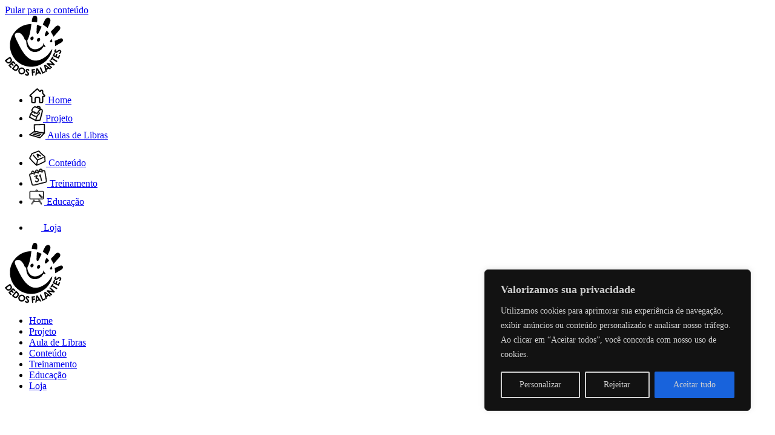

--- FILE ---
content_type: text/html; charset=UTF-8
request_url: https://dedosfalantes.com.br/som-de-cachoeira/
body_size: 120606
content:
<!doctype html>
<html lang="pt-BR">
<head>
	<meta charset="UTF-8">
	<meta name="viewport" content="width=device-width, initial-scale=1">
	<link rel="profile" href="https://gmpg.org/xfn/11">
	<title>Som de cachoeira &#8211; Dedos Falantes</title>
<meta name='robots' content='max-image-preview:large' />
	<style>img:is([sizes="auto" i], [sizes^="auto," i]) { contain-intrinsic-size: 3000px 1500px }</style>
	<link rel='dns-prefetch' href='//www.googletagmanager.com' />
<link rel="alternate" type="application/rss+xml" title="Feed para Dedos Falantes &raquo;" href="https://dedosfalantes.com.br/feed/" />
<link rel="alternate" type="application/rss+xml" title="Feed de comentários para Dedos Falantes &raquo;" href="https://dedosfalantes.com.br/comments/feed/" />
<script>
window._wpemojiSettings = {"baseUrl":"https:\/\/s.w.org\/images\/core\/emoji\/16.0.1\/72x72\/","ext":".png","svgUrl":"https:\/\/s.w.org\/images\/core\/emoji\/16.0.1\/svg\/","svgExt":".svg","source":{"concatemoji":"https:\/\/dedosfalantes.com.br\/wp-includes\/js\/wp-emoji-release.min.js?ver=6.8.3"}};
/*! This file is auto-generated */
!function(s,n){var o,i,e;function c(e){try{var t={supportTests:e,timestamp:(new Date).valueOf()};sessionStorage.setItem(o,JSON.stringify(t))}catch(e){}}function p(e,t,n){e.clearRect(0,0,e.canvas.width,e.canvas.height),e.fillText(t,0,0);var t=new Uint32Array(e.getImageData(0,0,e.canvas.width,e.canvas.height).data),a=(e.clearRect(0,0,e.canvas.width,e.canvas.height),e.fillText(n,0,0),new Uint32Array(e.getImageData(0,0,e.canvas.width,e.canvas.height).data));return t.every(function(e,t){return e===a[t]})}function u(e,t){e.clearRect(0,0,e.canvas.width,e.canvas.height),e.fillText(t,0,0);for(var n=e.getImageData(16,16,1,1),a=0;a<n.data.length;a++)if(0!==n.data[a])return!1;return!0}function f(e,t,n,a){switch(t){case"flag":return n(e,"\ud83c\udff3\ufe0f\u200d\u26a7\ufe0f","\ud83c\udff3\ufe0f\u200b\u26a7\ufe0f")?!1:!n(e,"\ud83c\udde8\ud83c\uddf6","\ud83c\udde8\u200b\ud83c\uddf6")&&!n(e,"\ud83c\udff4\udb40\udc67\udb40\udc62\udb40\udc65\udb40\udc6e\udb40\udc67\udb40\udc7f","\ud83c\udff4\u200b\udb40\udc67\u200b\udb40\udc62\u200b\udb40\udc65\u200b\udb40\udc6e\u200b\udb40\udc67\u200b\udb40\udc7f");case"emoji":return!a(e,"\ud83e\udedf")}return!1}function g(e,t,n,a){var r="undefined"!=typeof WorkerGlobalScope&&self instanceof WorkerGlobalScope?new OffscreenCanvas(300,150):s.createElement("canvas"),o=r.getContext("2d",{willReadFrequently:!0}),i=(o.textBaseline="top",o.font="600 32px Arial",{});return e.forEach(function(e){i[e]=t(o,e,n,a)}),i}function t(e){var t=s.createElement("script");t.src=e,t.defer=!0,s.head.appendChild(t)}"undefined"!=typeof Promise&&(o="wpEmojiSettingsSupports",i=["flag","emoji"],n.supports={everything:!0,everythingExceptFlag:!0},e=new Promise(function(e){s.addEventListener("DOMContentLoaded",e,{once:!0})}),new Promise(function(t){var n=function(){try{var e=JSON.parse(sessionStorage.getItem(o));if("object"==typeof e&&"number"==typeof e.timestamp&&(new Date).valueOf()<e.timestamp+604800&&"object"==typeof e.supportTests)return e.supportTests}catch(e){}return null}();if(!n){if("undefined"!=typeof Worker&&"undefined"!=typeof OffscreenCanvas&&"undefined"!=typeof URL&&URL.createObjectURL&&"undefined"!=typeof Blob)try{var e="postMessage("+g.toString()+"("+[JSON.stringify(i),f.toString(),p.toString(),u.toString()].join(",")+"));",a=new Blob([e],{type:"text/javascript"}),r=new Worker(URL.createObjectURL(a),{name:"wpTestEmojiSupports"});return void(r.onmessage=function(e){c(n=e.data),r.terminate(),t(n)})}catch(e){}c(n=g(i,f,p,u))}t(n)}).then(function(e){for(var t in e)n.supports[t]=e[t],n.supports.everything=n.supports.everything&&n.supports[t],"flag"!==t&&(n.supports.everythingExceptFlag=n.supports.everythingExceptFlag&&n.supports[t]);n.supports.everythingExceptFlag=n.supports.everythingExceptFlag&&!n.supports.flag,n.DOMReady=!1,n.readyCallback=function(){n.DOMReady=!0}}).then(function(){return e}).then(function(){var e;n.supports.everything||(n.readyCallback(),(e=n.source||{}).concatemoji?t(e.concatemoji):e.wpemoji&&e.twemoji&&(t(e.twemoji),t(e.wpemoji)))}))}((window,document),window._wpemojiSettings);
</script>
<style id='wp-emoji-styles-inline-css'>

	img.wp-smiley, img.emoji {
		display: inline !important;
		border: none !important;
		box-shadow: none !important;
		height: 1em !important;
		width: 1em !important;
		margin: 0 0.07em !important;
		vertical-align: -0.1em !important;
		background: none !important;
		padding: 0 !important;
	}
</style>
<style id='classic-theme-styles-inline-css'>
/*! This file is auto-generated */
.wp-block-button__link{color:#fff;background-color:#32373c;border-radius:9999px;box-shadow:none;text-decoration:none;padding:calc(.667em + 2px) calc(1.333em + 2px);font-size:1.125em}.wp-block-file__button{background:#32373c;color:#fff;text-decoration:none}
</style>
<style id='global-styles-inline-css'>
:root{--wp--preset--aspect-ratio--square: 1;--wp--preset--aspect-ratio--4-3: 4/3;--wp--preset--aspect-ratio--3-4: 3/4;--wp--preset--aspect-ratio--3-2: 3/2;--wp--preset--aspect-ratio--2-3: 2/3;--wp--preset--aspect-ratio--16-9: 16/9;--wp--preset--aspect-ratio--9-16: 9/16;--wp--preset--color--black: #000000;--wp--preset--color--cyan-bluish-gray: #abb8c3;--wp--preset--color--white: #ffffff;--wp--preset--color--pale-pink: #f78da7;--wp--preset--color--vivid-red: #cf2e2e;--wp--preset--color--luminous-vivid-orange: #ff6900;--wp--preset--color--luminous-vivid-amber: #fcb900;--wp--preset--color--light-green-cyan: #7bdcb5;--wp--preset--color--vivid-green-cyan: #00d084;--wp--preset--color--pale-cyan-blue: #8ed1fc;--wp--preset--color--vivid-cyan-blue: #0693e3;--wp--preset--color--vivid-purple: #9b51e0;--wp--preset--gradient--vivid-cyan-blue-to-vivid-purple: linear-gradient(135deg,rgba(6,147,227,1) 0%,rgb(155,81,224) 100%);--wp--preset--gradient--light-green-cyan-to-vivid-green-cyan: linear-gradient(135deg,rgb(122,220,180) 0%,rgb(0,208,130) 100%);--wp--preset--gradient--luminous-vivid-amber-to-luminous-vivid-orange: linear-gradient(135deg,rgba(252,185,0,1) 0%,rgba(255,105,0,1) 100%);--wp--preset--gradient--luminous-vivid-orange-to-vivid-red: linear-gradient(135deg,rgba(255,105,0,1) 0%,rgb(207,46,46) 100%);--wp--preset--gradient--very-light-gray-to-cyan-bluish-gray: linear-gradient(135deg,rgb(238,238,238) 0%,rgb(169,184,195) 100%);--wp--preset--gradient--cool-to-warm-spectrum: linear-gradient(135deg,rgb(74,234,220) 0%,rgb(151,120,209) 20%,rgb(207,42,186) 40%,rgb(238,44,130) 60%,rgb(251,105,98) 80%,rgb(254,248,76) 100%);--wp--preset--gradient--blush-light-purple: linear-gradient(135deg,rgb(255,206,236) 0%,rgb(152,150,240) 100%);--wp--preset--gradient--blush-bordeaux: linear-gradient(135deg,rgb(254,205,165) 0%,rgb(254,45,45) 50%,rgb(107,0,62) 100%);--wp--preset--gradient--luminous-dusk: linear-gradient(135deg,rgb(255,203,112) 0%,rgb(199,81,192) 50%,rgb(65,88,208) 100%);--wp--preset--gradient--pale-ocean: linear-gradient(135deg,rgb(255,245,203) 0%,rgb(182,227,212) 50%,rgb(51,167,181) 100%);--wp--preset--gradient--electric-grass: linear-gradient(135deg,rgb(202,248,128) 0%,rgb(113,206,126) 100%);--wp--preset--gradient--midnight: linear-gradient(135deg,rgb(2,3,129) 0%,rgb(40,116,252) 100%);--wp--preset--font-size--small: 13px;--wp--preset--font-size--medium: 20px;--wp--preset--font-size--large: 36px;--wp--preset--font-size--x-large: 42px;--wp--preset--spacing--20: 0.44rem;--wp--preset--spacing--30: 0.67rem;--wp--preset--spacing--40: 1rem;--wp--preset--spacing--50: 1.5rem;--wp--preset--spacing--60: 2.25rem;--wp--preset--spacing--70: 3.38rem;--wp--preset--spacing--80: 5.06rem;--wp--preset--shadow--natural: 6px 6px 9px rgba(0, 0, 0, 0.2);--wp--preset--shadow--deep: 12px 12px 50px rgba(0, 0, 0, 0.4);--wp--preset--shadow--sharp: 6px 6px 0px rgba(0, 0, 0, 0.2);--wp--preset--shadow--outlined: 6px 6px 0px -3px rgba(255, 255, 255, 1), 6px 6px rgba(0, 0, 0, 1);--wp--preset--shadow--crisp: 6px 6px 0px rgba(0, 0, 0, 1);}:where(.is-layout-flex){gap: 0.5em;}:where(.is-layout-grid){gap: 0.5em;}body .is-layout-flex{display: flex;}.is-layout-flex{flex-wrap: wrap;align-items: center;}.is-layout-flex > :is(*, div){margin: 0;}body .is-layout-grid{display: grid;}.is-layout-grid > :is(*, div){margin: 0;}:where(.wp-block-columns.is-layout-flex){gap: 2em;}:where(.wp-block-columns.is-layout-grid){gap: 2em;}:where(.wp-block-post-template.is-layout-flex){gap: 1.25em;}:where(.wp-block-post-template.is-layout-grid){gap: 1.25em;}.has-black-color{color: var(--wp--preset--color--black) !important;}.has-cyan-bluish-gray-color{color: var(--wp--preset--color--cyan-bluish-gray) !important;}.has-white-color{color: var(--wp--preset--color--white) !important;}.has-pale-pink-color{color: var(--wp--preset--color--pale-pink) !important;}.has-vivid-red-color{color: var(--wp--preset--color--vivid-red) !important;}.has-luminous-vivid-orange-color{color: var(--wp--preset--color--luminous-vivid-orange) !important;}.has-luminous-vivid-amber-color{color: var(--wp--preset--color--luminous-vivid-amber) !important;}.has-light-green-cyan-color{color: var(--wp--preset--color--light-green-cyan) !important;}.has-vivid-green-cyan-color{color: var(--wp--preset--color--vivid-green-cyan) !important;}.has-pale-cyan-blue-color{color: var(--wp--preset--color--pale-cyan-blue) !important;}.has-vivid-cyan-blue-color{color: var(--wp--preset--color--vivid-cyan-blue) !important;}.has-vivid-purple-color{color: var(--wp--preset--color--vivid-purple) !important;}.has-black-background-color{background-color: var(--wp--preset--color--black) !important;}.has-cyan-bluish-gray-background-color{background-color: var(--wp--preset--color--cyan-bluish-gray) !important;}.has-white-background-color{background-color: var(--wp--preset--color--white) !important;}.has-pale-pink-background-color{background-color: var(--wp--preset--color--pale-pink) !important;}.has-vivid-red-background-color{background-color: var(--wp--preset--color--vivid-red) !important;}.has-luminous-vivid-orange-background-color{background-color: var(--wp--preset--color--luminous-vivid-orange) !important;}.has-luminous-vivid-amber-background-color{background-color: var(--wp--preset--color--luminous-vivid-amber) !important;}.has-light-green-cyan-background-color{background-color: var(--wp--preset--color--light-green-cyan) !important;}.has-vivid-green-cyan-background-color{background-color: var(--wp--preset--color--vivid-green-cyan) !important;}.has-pale-cyan-blue-background-color{background-color: var(--wp--preset--color--pale-cyan-blue) !important;}.has-vivid-cyan-blue-background-color{background-color: var(--wp--preset--color--vivid-cyan-blue) !important;}.has-vivid-purple-background-color{background-color: var(--wp--preset--color--vivid-purple) !important;}.has-black-border-color{border-color: var(--wp--preset--color--black) !important;}.has-cyan-bluish-gray-border-color{border-color: var(--wp--preset--color--cyan-bluish-gray) !important;}.has-white-border-color{border-color: var(--wp--preset--color--white) !important;}.has-pale-pink-border-color{border-color: var(--wp--preset--color--pale-pink) !important;}.has-vivid-red-border-color{border-color: var(--wp--preset--color--vivid-red) !important;}.has-luminous-vivid-orange-border-color{border-color: var(--wp--preset--color--luminous-vivid-orange) !important;}.has-luminous-vivid-amber-border-color{border-color: var(--wp--preset--color--luminous-vivid-amber) !important;}.has-light-green-cyan-border-color{border-color: var(--wp--preset--color--light-green-cyan) !important;}.has-vivid-green-cyan-border-color{border-color: var(--wp--preset--color--vivid-green-cyan) !important;}.has-pale-cyan-blue-border-color{border-color: var(--wp--preset--color--pale-cyan-blue) !important;}.has-vivid-cyan-blue-border-color{border-color: var(--wp--preset--color--vivid-cyan-blue) !important;}.has-vivid-purple-border-color{border-color: var(--wp--preset--color--vivid-purple) !important;}.has-vivid-cyan-blue-to-vivid-purple-gradient-background{background: var(--wp--preset--gradient--vivid-cyan-blue-to-vivid-purple) !important;}.has-light-green-cyan-to-vivid-green-cyan-gradient-background{background: var(--wp--preset--gradient--light-green-cyan-to-vivid-green-cyan) !important;}.has-luminous-vivid-amber-to-luminous-vivid-orange-gradient-background{background: var(--wp--preset--gradient--luminous-vivid-amber-to-luminous-vivid-orange) !important;}.has-luminous-vivid-orange-to-vivid-red-gradient-background{background: var(--wp--preset--gradient--luminous-vivid-orange-to-vivid-red) !important;}.has-very-light-gray-to-cyan-bluish-gray-gradient-background{background: var(--wp--preset--gradient--very-light-gray-to-cyan-bluish-gray) !important;}.has-cool-to-warm-spectrum-gradient-background{background: var(--wp--preset--gradient--cool-to-warm-spectrum) !important;}.has-blush-light-purple-gradient-background{background: var(--wp--preset--gradient--blush-light-purple) !important;}.has-blush-bordeaux-gradient-background{background: var(--wp--preset--gradient--blush-bordeaux) !important;}.has-luminous-dusk-gradient-background{background: var(--wp--preset--gradient--luminous-dusk) !important;}.has-pale-ocean-gradient-background{background: var(--wp--preset--gradient--pale-ocean) !important;}.has-electric-grass-gradient-background{background: var(--wp--preset--gradient--electric-grass) !important;}.has-midnight-gradient-background{background: var(--wp--preset--gradient--midnight) !important;}.has-small-font-size{font-size: var(--wp--preset--font-size--small) !important;}.has-medium-font-size{font-size: var(--wp--preset--font-size--medium) !important;}.has-large-font-size{font-size: var(--wp--preset--font-size--large) !important;}.has-x-large-font-size{font-size: var(--wp--preset--font-size--x-large) !important;}
:where(.wp-block-post-template.is-layout-flex){gap: 1.25em;}:where(.wp-block-post-template.is-layout-grid){gap: 1.25em;}
:where(.wp-block-columns.is-layout-flex){gap: 2em;}:where(.wp-block-columns.is-layout-grid){gap: 2em;}
:root :where(.wp-block-pullquote){font-size: 1.5em;line-height: 1.6;}
</style>
<link rel='stylesheet' id='contact-form-7-css' href='https://dedosfalantes.com.br/wp-content/plugins/contact-form-7/includes/css/styles.css?ver=5.8.7' media='all' />
<link rel='stylesheet' id='htslider-widgets-css' href='https://dedosfalantes.com.br/wp-content/plugins/ht-slider-for-elementor/assets/css/ht-slider-widgets.css?ver=1.5.1' media='all' />
<link rel='stylesheet' id='hello-elementor-css' href='https://dedosfalantes.com.br/wp-content/themes/hello-elementor/style.min.css?ver=2.9.0' media='all' />
<link rel='stylesheet' id='hello-elementor-theme-style-css' href='https://dedosfalantes.com.br/wp-content/themes/hello-elementor/theme.min.css?ver=2.9.0' media='all' />
<link rel='stylesheet' id='elementor-frontend-css' href='https://dedosfalantes.com.br/wp-content/plugins/elementor/assets/css/frontend-lite.min.css?ver=3.19.2' media='all' />
<link rel='stylesheet' id='elementor-post-5-css' href='https://dedosfalantes.com.br/wp-content/uploads/elementor/css/post-5.css?ver=1708216823' media='all' />
<link rel='stylesheet' id='dflip-style-css' href='https://dedosfalantes.com.br/wp-content/plugins/3d-flipbook-dflip-lite/assets/css/dflip.min.css?ver=2.2.32' media='all' />
<link rel='stylesheet' id='swiper-css' href='https://dedosfalantes.com.br/wp-content/plugins/elementor/assets/lib/swiper/v8/css/swiper.min.css?ver=8.4.5' media='all' />
<link rel='stylesheet' id='elementor-pro-css' href='https://dedosfalantes.com.br/wp-content/plugins/pro-elements/assets/css/frontend-lite.min.css?ver=3.18.3' media='all' />
<link rel='stylesheet' id='elementor-global-css' href='https://dedosfalantes.com.br/wp-content/uploads/elementor/css/global.css?ver=1708216823' media='all' />
<link rel='stylesheet' id='elementor-post-266-css' href='https://dedosfalantes.com.br/wp-content/uploads/elementor/css/post-266.css?ver=1724922136' media='all' />
<link rel='stylesheet' id='elementor-post-676-css' href='https://dedosfalantes.com.br/wp-content/uploads/elementor/css/post-676.css?ver=1717898418' media='all' />
<link rel='stylesheet' id='elementor-post-697-css' href='https://dedosfalantes.com.br/wp-content/uploads/elementor/css/post-697.css?ver=1712188378' media='all' />
<link rel='stylesheet' id='google-fonts-1-css' href='https://fonts.googleapis.com/css?family=Roboto%3A100%2C100italic%2C200%2C200italic%2C300%2C300italic%2C400%2C400italic%2C500%2C500italic%2C600%2C600italic%2C700%2C700italic%2C800%2C800italic%2C900%2C900italic%7CRoboto+Slab%3A100%2C100italic%2C200%2C200italic%2C300%2C300italic%2C400%2C400italic%2C500%2C500italic%2C600%2C600italic%2C700%2C700italic%2C800%2C800italic%2C900%2C900italic%7CInter%3A100%2C100italic%2C200%2C200italic%2C300%2C300italic%2C400%2C400italic%2C500%2C500italic%2C600%2C600italic%2C700%2C700italic%2C800%2C800italic%2C900%2C900italic&#038;display=swap&#038;ver=6.8.3' media='all' />
<link rel="preconnect" href="https://fonts.gstatic.com/" crossorigin><script id="cookie-law-info-js-extra">
var _ckyConfig = {"_ipData":[],"_assetsURL":"https:\/\/dedosfalantes.com.br\/wp-content\/plugins\/cookie-law-info\/lite\/frontend\/images\/","_publicURL":"https:\/\/dedosfalantes.com.br","_expiry":"365","_categories":[{"name":"Necess\u00e1rio","slug":"necessary","isNecessary":true,"ccpaDoNotSell":true,"cookies":[],"active":true,"defaultConsent":{"gdpr":true,"ccpa":true}},{"name":"Funcional","slug":"functional","isNecessary":false,"ccpaDoNotSell":true,"cookies":[],"active":true,"defaultConsent":{"gdpr":false,"ccpa":false}},{"name":"Anal\u00edticos","slug":"analytics","isNecessary":false,"ccpaDoNotSell":true,"cookies":[],"active":true,"defaultConsent":{"gdpr":false,"ccpa":false}},{"name":"Desempenho","slug":"performance","isNecessary":false,"ccpaDoNotSell":true,"cookies":[],"active":true,"defaultConsent":{"gdpr":false,"ccpa":false}},{"name":"An\u00fancio","slug":"advertisement","isNecessary":false,"ccpaDoNotSell":true,"cookies":[],"active":true,"defaultConsent":{"gdpr":false,"ccpa":false}}],"_activeLaw":"gdpr","_rootDomain":"","_block":"1","_showBanner":"1","_bannerConfig":{"settings":{"type":"box","preferenceCenterType":"popup","position":"bottom-right","applicableLaw":"gdpr"},"behaviours":{"reloadBannerOnAccept":false,"loadAnalyticsByDefault":false,"animations":{"onLoad":"animate","onHide":"sticky"}},"config":{"revisitConsent":{"status":false,"tag":"revisit-consent","position":"bottom-left","meta":{"url":"#"},"styles":{"background-color":"#0056a7"},"elements":{"title":{"type":"text","tag":"revisit-consent-title","status":true,"styles":{"color":"#0056a7"}}}},"preferenceCenter":{"toggle":{"status":true,"tag":"detail-category-toggle","type":"toggle","states":{"active":{"styles":{"background-color":"#1863DC"}},"inactive":{"styles":{"background-color":"#D0D5D2"}}}}},"categoryPreview":{"status":false,"toggle":{"status":true,"tag":"detail-category-preview-toggle","type":"toggle","states":{"active":{"styles":{"background-color":"#1863DC"}},"inactive":{"styles":{"background-color":"#D0D5D2"}}}}},"videoPlaceholder":{"status":true,"styles":{"background-color":"#000000","border-color":"#000000","color":"#ffffff"}},"readMore":{"status":false,"tag":"readmore-button","type":"link","meta":{"noFollow":true,"newTab":true},"styles":{"color":"#1863dc","background-color":"transparent","border-color":"transparent"}},"auditTable":{"status":true},"optOption":{"status":true,"toggle":{"status":true,"tag":"optout-option-toggle","type":"toggle","states":{"active":{"styles":{"background-color":"#1863dc"}},"inactive":{"styles":{"background-color":"#d0d5d2"}}}}}}},"_version":"3.1.8","_logConsent":"1","_tags":[{"tag":"accept-button","styles":{"color":"#d0d0d0","background-color":"#1863dc","border-color":"#1863dc"}},{"tag":"reject-button","styles":{"color":"#d0d0d0","background-color":"transparent","border-color":"#d0d0d0"}},{"tag":"settings-button","styles":{"color":"#d0d0d0","background-color":"transparent","border-color":"#d0d0d0"}},{"tag":"readmore-button","styles":{"color":"#1863dc","background-color":"transparent","border-color":"transparent"}},{"tag":"donotsell-button","styles":{"color":"#1863dc","background-color":"transparent","border-color":"transparent"}},{"tag":"accept-button","styles":{"color":"#d0d0d0","background-color":"#1863dc","border-color":"#1863dc"}},{"tag":"revisit-consent","styles":{"background-color":"#0056a7"}}],"_shortCodes":[{"key":"cky_readmore","content":"<a href=\"#\" class=\"cky-policy\" aria-label=\"Pol\u00edtica de Cookies\" target=\"_blank\" rel=\"noopener\" data-cky-tag=\"readmore-button\">Pol\u00edtica de Cookies<\/a>","tag":"readmore-button","status":false,"attributes":{"rel":"nofollow","target":"_blank"}},{"key":"cky_show_desc","content":"<button class=\"cky-show-desc-btn\" data-cky-tag=\"show-desc-button\" aria-label=\"Mostrar mais\">Mostrar mais<\/button>","tag":"show-desc-button","status":true,"attributes":[]},{"key":"cky_hide_desc","content":"<button class=\"cky-show-desc-btn\" data-cky-tag=\"hide-desc-button\" aria-label=\"Mostrar menos\">Mostrar menos<\/button>","tag":"hide-desc-button","status":true,"attributes":[]},{"key":"cky_category_toggle_label","content":"[cky_{{status}}_category_label] [cky_preference_{{category_slug}}_title]","tag":"","status":true,"attributes":[]},{"key":"cky_enable_category_label","content":"Habilitar","tag":"","status":true,"attributes":[]},{"key":"cky_disable_category_label","content":"Desabilitar","tag":"","status":true,"attributes":[]},{"key":"cky_video_placeholder","content":"<div class=\"video-placeholder-normal\" data-cky-tag=\"video-placeholder\" id=\"[UNIQUEID]\"><p class=\"video-placeholder-text-normal\" data-cky-tag=\"placeholder-title\">Por favor, aceite o consentimento do cookie<\/p><\/div>","tag":"","status":true,"attributes":[]},{"key":"cky_enable_optout_label","content":"Habilitar","tag":"","status":true,"attributes":[]},{"key":"cky_disable_optout_label","content":"Desabilitar","tag":"","status":true,"attributes":[]},{"key":"cky_optout_toggle_label","content":"[cky_{{status}}_optout_label] [cky_optout_option_title]","tag":"","status":true,"attributes":[]},{"key":"cky_optout_option_title","content":"N\u00e3o venda ou compartilhe minhas informa\u00e7\u00f5es pessoais","tag":"","status":true,"attributes":[]},{"key":"cky_optout_close_label","content":"Fechar","tag":"","status":true,"attributes":[]}],"_rtl":"","_providersToBlock":[]};
var _ckyStyles = {"css":".cky-overlay{background: #000000; opacity: 0.4; position: fixed; top: 0; left: 0; width: 100%; height: 100%; z-index: 99999999;}.cky-hide{display: none;}.cky-btn-revisit-wrapper{display: flex; align-items: center; justify-content: center; background: #0056a7; width: 45px; height: 45px; border-radius: 50%; position: fixed; z-index: 999999; cursor: pointer;}.cky-revisit-bottom-left{bottom: 15px; left: 15px;}.cky-revisit-bottom-right{bottom: 15px; right: 15px;}.cky-btn-revisit-wrapper .cky-btn-revisit{display: flex; align-items: center; justify-content: center; background: none; border: none; cursor: pointer; position: relative; margin: 0; padding: 0;}.cky-btn-revisit-wrapper .cky-btn-revisit img{max-width: fit-content; margin: 0; height: 30px; width: 30px;}.cky-revisit-bottom-left:hover::before{content: attr(data-tooltip); position: absolute; background: #4e4b66; color: #ffffff; left: calc(100% + 7px); font-size: 12px; line-height: 16px; width: max-content; padding: 4px 8px; border-radius: 4px;}.cky-revisit-bottom-left:hover::after{position: absolute; content: \"\"; border: 5px solid transparent; left: calc(100% + 2px); border-left-width: 0; border-right-color: #4e4b66;}.cky-revisit-bottom-right:hover::before{content: attr(data-tooltip); position: absolute; background: #4e4b66; color: #ffffff; right: calc(100% + 7px); font-size: 12px; line-height: 16px; width: max-content; padding: 4px 8px; border-radius: 4px;}.cky-revisit-bottom-right:hover::after{position: absolute; content: \"\"; border: 5px solid transparent; right: calc(100% + 2px); border-right-width: 0; border-left-color: #4e4b66;}.cky-revisit-hide{display: none;}.cky-consent-container{position: fixed; width: 440px; box-sizing: border-box; z-index: 9999999; border-radius: 6px;}.cky-consent-container .cky-consent-bar{background: #ffffff; border: 1px solid; padding: 20px 26px; box-shadow: 0 -1px 10px 0 #acabab4d; border-radius: 6px;}.cky-box-bottom-left{bottom: 40px; left: 40px;}.cky-box-bottom-right{bottom: 40px; right: 40px;}.cky-box-top-left{top: 40px; left: 40px;}.cky-box-top-right{top: 40px; right: 40px;}.cky-custom-brand-logo-wrapper .cky-custom-brand-logo{width: 100px; height: auto; margin: 0 0 12px 0;}.cky-notice .cky-title{color: #212121; font-weight: 700; font-size: 18px; line-height: 24px; margin: 0 0 12px 0;}.cky-notice-des *,.cky-preference-content-wrapper *,.cky-accordion-header-des *,.cky-gpc-wrapper .cky-gpc-desc *{font-size: 14px;}.cky-notice-des{color: #212121; font-size: 14px; line-height: 24px; font-weight: 400;}.cky-notice-des img{height: 25px; width: 25px;}.cky-consent-bar .cky-notice-des p,.cky-gpc-wrapper .cky-gpc-desc p,.cky-preference-body-wrapper .cky-preference-content-wrapper p,.cky-accordion-header-wrapper .cky-accordion-header-des p,.cky-cookie-des-table li div:last-child p{color: inherit; margin-top: 0; overflow-wrap: break-word;}.cky-notice-des P:last-child,.cky-preference-content-wrapper p:last-child,.cky-cookie-des-table li div:last-child p:last-child,.cky-gpc-wrapper .cky-gpc-desc p:last-child{margin-bottom: 0;}.cky-notice-des a.cky-policy,.cky-notice-des button.cky-policy{font-size: 14px; color: #1863dc; white-space: nowrap; cursor: pointer; background: transparent; border: 1px solid; text-decoration: underline;}.cky-notice-des button.cky-policy{padding: 0;}.cky-notice-des a.cky-policy:focus-visible,.cky-notice-des button.cky-policy:focus-visible,.cky-preference-content-wrapper .cky-show-desc-btn:focus-visible,.cky-accordion-header .cky-accordion-btn:focus-visible,.cky-preference-header .cky-btn-close:focus-visible,.cky-switch input[type=\"checkbox\"]:focus-visible,.cky-footer-wrapper a:focus-visible,.cky-btn:focus-visible{outline: 2px solid #1863dc; outline-offset: 2px;}.cky-btn:focus:not(:focus-visible),.cky-accordion-header .cky-accordion-btn:focus:not(:focus-visible),.cky-preference-content-wrapper .cky-show-desc-btn:focus:not(:focus-visible),.cky-btn-revisit-wrapper .cky-btn-revisit:focus:not(:focus-visible),.cky-preference-header .cky-btn-close:focus:not(:focus-visible),.cky-consent-bar .cky-banner-btn-close:focus:not(:focus-visible){outline: 0;}button.cky-show-desc-btn:not(:hover):not(:active){color: #1863dc; background: transparent;}button.cky-accordion-btn:not(:hover):not(:active),button.cky-banner-btn-close:not(:hover):not(:active),button.cky-btn-revisit:not(:hover):not(:active),button.cky-btn-close:not(:hover):not(:active){background: transparent;}.cky-consent-bar button:hover,.cky-modal.cky-modal-open button:hover,.cky-consent-bar button:focus,.cky-modal.cky-modal-open button:focus{text-decoration: none;}.cky-notice-btn-wrapper{display: flex; justify-content: flex-start; align-items: center; flex-wrap: wrap; margin-top: 16px;}.cky-notice-btn-wrapper .cky-btn{text-shadow: none; box-shadow: none;}.cky-btn{flex: auto; max-width: 100%; font-size: 14px; font-family: inherit; line-height: 24px; padding: 8px; font-weight: 500; margin: 0 8px 0 0; border-radius: 2px; cursor: pointer; text-align: center; text-transform: none; min-height: 0;}.cky-btn:hover{opacity: 0.8;}.cky-btn-customize{color: #1863dc; background: transparent; border: 2px solid #1863dc;}.cky-btn-reject{color: #1863dc; background: transparent; border: 2px solid #1863dc;}.cky-btn-accept{background: #1863dc; color: #ffffff; border: 2px solid #1863dc;}.cky-btn:last-child{margin-right: 0;}@media (max-width: 576px){.cky-box-bottom-left{bottom: 0; left: 0;}.cky-box-bottom-right{bottom: 0; right: 0;}.cky-box-top-left{top: 0; left: 0;}.cky-box-top-right{top: 0; right: 0;}}@media (max-width: 440px){.cky-box-bottom-left, .cky-box-bottom-right, .cky-box-top-left, .cky-box-top-right{width: 100%; max-width: 100%;}.cky-consent-container .cky-consent-bar{padding: 20px 0;}.cky-custom-brand-logo-wrapper, .cky-notice .cky-title, .cky-notice-des, .cky-notice-btn-wrapper{padding: 0 24px;}.cky-notice-des{max-height: 40vh; overflow-y: scroll;}.cky-notice-btn-wrapper{flex-direction: column; margin-top: 0;}.cky-btn{width: 100%; margin: 10px 0 0 0;}.cky-notice-btn-wrapper .cky-btn-customize{order: 2;}.cky-notice-btn-wrapper .cky-btn-reject{order: 3;}.cky-notice-btn-wrapper .cky-btn-accept{order: 1; margin-top: 16px;}}@media (max-width: 352px){.cky-notice .cky-title{font-size: 16px;}.cky-notice-des *{font-size: 12px;}.cky-notice-des, .cky-btn{font-size: 12px;}}.cky-modal.cky-modal-open{display: flex; visibility: visible; -webkit-transform: translate(-50%, -50%); -moz-transform: translate(-50%, -50%); -ms-transform: translate(-50%, -50%); -o-transform: translate(-50%, -50%); transform: translate(-50%, -50%); top: 50%; left: 50%; transition: all 1s ease;}.cky-modal{box-shadow: 0 32px 68px rgba(0, 0, 0, 0.3); margin: 0 auto; position: fixed; max-width: 100%; background: #ffffff; top: 50%; box-sizing: border-box; border-radius: 6px; z-index: 999999999; color: #212121; -webkit-transform: translate(-50%, 100%); -moz-transform: translate(-50%, 100%); -ms-transform: translate(-50%, 100%); -o-transform: translate(-50%, 100%); transform: translate(-50%, 100%); visibility: hidden; transition: all 0s ease;}.cky-preference-center{max-height: 79vh; overflow: hidden; width: 845px; overflow: hidden; flex: 1 1 0; display: flex; flex-direction: column; border-radius: 6px;}.cky-preference-header{display: flex; align-items: center; justify-content: space-between; padding: 22px 24px; border-bottom: 1px solid;}.cky-preference-header .cky-preference-title{font-size: 18px; font-weight: 700; line-height: 24px;}.cky-preference-header .cky-btn-close{margin: 0; cursor: pointer; vertical-align: middle; padding: 0; background: none; border: none; width: auto; height: auto; min-height: 0; line-height: 0; text-shadow: none; box-shadow: none;}.cky-preference-header .cky-btn-close img{margin: 0; height: 10px; width: 10px;}.cky-preference-body-wrapper{padding: 0 24px; flex: 1; overflow: auto; box-sizing: border-box;}.cky-preference-content-wrapper,.cky-gpc-wrapper .cky-gpc-desc{font-size: 14px; line-height: 24px; font-weight: 400; padding: 12px 0;}.cky-preference-content-wrapper{border-bottom: 1px solid;}.cky-preference-content-wrapper img{height: 25px; width: 25px;}.cky-preference-content-wrapper .cky-show-desc-btn{font-size: 14px; font-family: inherit; color: #1863dc; text-decoration: none; line-height: 24px; padding: 0; margin: 0; white-space: nowrap; cursor: pointer; background: transparent; border-color: transparent; text-transform: none; min-height: 0; text-shadow: none; box-shadow: none;}.cky-accordion-wrapper{margin-bottom: 10px;}.cky-accordion{border-bottom: 1px solid;}.cky-accordion:last-child{border-bottom: none;}.cky-accordion .cky-accordion-item{display: flex; margin-top: 10px;}.cky-accordion .cky-accordion-body{display: none;}.cky-accordion.cky-accordion-active .cky-accordion-body{display: block; padding: 0 22px; margin-bottom: 16px;}.cky-accordion-header-wrapper{cursor: pointer; width: 100%;}.cky-accordion-item .cky-accordion-header{display: flex; justify-content: space-between; align-items: center;}.cky-accordion-header .cky-accordion-btn{font-size: 16px; font-family: inherit; color: #212121; line-height: 24px; background: none; border: none; font-weight: 700; padding: 0; margin: 0; cursor: pointer; text-transform: none; min-height: 0; text-shadow: none; box-shadow: none;}.cky-accordion-header .cky-always-active{color: #008000; font-weight: 600; line-height: 24px; font-size: 14px;}.cky-accordion-header-des{font-size: 14px; line-height: 24px; margin: 10px 0 16px 0;}.cky-accordion-chevron{margin-right: 22px; position: relative; cursor: pointer;}.cky-accordion-chevron-hide{display: none;}.cky-accordion .cky-accordion-chevron i::before{content: \"\"; position: absolute; border-right: 1.4px solid; border-bottom: 1.4px solid; border-color: inherit; height: 6px; width: 6px; -webkit-transform: rotate(-45deg); -moz-transform: rotate(-45deg); -ms-transform: rotate(-45deg); -o-transform: rotate(-45deg); transform: rotate(-45deg); transition: all 0.2s ease-in-out; top: 8px;}.cky-accordion.cky-accordion-active .cky-accordion-chevron i::before{-webkit-transform: rotate(45deg); -moz-transform: rotate(45deg); -ms-transform: rotate(45deg); -o-transform: rotate(45deg); transform: rotate(45deg);}.cky-audit-table{background: #f4f4f4; border-radius: 6px;}.cky-audit-table .cky-empty-cookies-text{color: inherit; font-size: 12px; line-height: 24px; margin: 0; padding: 10px;}.cky-audit-table .cky-cookie-des-table{font-size: 12px; line-height: 24px; font-weight: normal; padding: 15px 10px; border-bottom: 1px solid; border-bottom-color: inherit; margin: 0;}.cky-audit-table .cky-cookie-des-table:last-child{border-bottom: none;}.cky-audit-table .cky-cookie-des-table li{list-style-type: none; display: flex; padding: 3px 0;}.cky-audit-table .cky-cookie-des-table li:first-child{padding-top: 0;}.cky-cookie-des-table li div:first-child{width: 100px; font-weight: 600; word-break: break-word; word-wrap: break-word;}.cky-cookie-des-table li div:last-child{flex: 1; word-break: break-word; word-wrap: break-word; margin-left: 8px;}.cky-footer-shadow{display: block; width: 100%; height: 40px; background: linear-gradient(180deg, rgba(255, 255, 255, 0) 0%, #ffffff 100%); position: absolute; bottom: calc(100% - 1px);}.cky-footer-wrapper{position: relative;}.cky-prefrence-btn-wrapper{display: flex; flex-wrap: wrap; align-items: center; justify-content: center; padding: 22px 24px; border-top: 1px solid;}.cky-prefrence-btn-wrapper .cky-btn{flex: auto; max-width: 100%; text-shadow: none; box-shadow: none;}.cky-btn-preferences{color: #1863dc; background: transparent; border: 2px solid #1863dc;}.cky-preference-header,.cky-preference-body-wrapper,.cky-preference-content-wrapper,.cky-accordion-wrapper,.cky-accordion,.cky-accordion-wrapper,.cky-footer-wrapper,.cky-prefrence-btn-wrapper{border-color: inherit;}@media (max-width: 845px){.cky-modal{max-width: calc(100% - 16px);}}@media (max-width: 576px){.cky-modal{max-width: 100%;}.cky-preference-center{max-height: 100vh;}.cky-prefrence-btn-wrapper{flex-direction: column;}.cky-accordion.cky-accordion-active .cky-accordion-body{padding-right: 0;}.cky-prefrence-btn-wrapper .cky-btn{width: 100%; margin: 10px 0 0 0;}.cky-prefrence-btn-wrapper .cky-btn-reject{order: 3;}.cky-prefrence-btn-wrapper .cky-btn-accept{order: 1; margin-top: 0;}.cky-prefrence-btn-wrapper .cky-btn-preferences{order: 2;}}@media (max-width: 425px){.cky-accordion-chevron{margin-right: 15px;}.cky-notice-btn-wrapper{margin-top: 0;}.cky-accordion.cky-accordion-active .cky-accordion-body{padding: 0 15px;}}@media (max-width: 352px){.cky-preference-header .cky-preference-title{font-size: 16px;}.cky-preference-header{padding: 16px 24px;}.cky-preference-content-wrapper *, .cky-accordion-header-des *{font-size: 12px;}.cky-preference-content-wrapper, .cky-preference-content-wrapper .cky-show-more, .cky-accordion-header .cky-always-active, .cky-accordion-header-des, .cky-preference-content-wrapper .cky-show-desc-btn, .cky-notice-des a.cky-policy{font-size: 12px;}.cky-accordion-header .cky-accordion-btn{font-size: 14px;}}.cky-switch{display: flex;}.cky-switch input[type=\"checkbox\"]{position: relative; width: 44px; height: 24px; margin: 0; background: #d0d5d2; -webkit-appearance: none; border-radius: 50px; cursor: pointer; outline: 0; border: none; top: 0;}.cky-switch input[type=\"checkbox\"]:checked{background: #1863dc;}.cky-switch input[type=\"checkbox\"]:before{position: absolute; content: \"\"; height: 20px; width: 20px; left: 2px; bottom: 2px; border-radius: 50%; background-color: white; -webkit-transition: 0.4s; transition: 0.4s; margin: 0;}.cky-switch input[type=\"checkbox\"]:after{display: none;}.cky-switch input[type=\"checkbox\"]:checked:before{-webkit-transform: translateX(20px); -ms-transform: translateX(20px); transform: translateX(20px);}@media (max-width: 425px){.cky-switch input[type=\"checkbox\"]{width: 38px; height: 21px;}.cky-switch input[type=\"checkbox\"]:before{height: 17px; width: 17px;}.cky-switch input[type=\"checkbox\"]:checked:before{-webkit-transform: translateX(17px); -ms-transform: translateX(17px); transform: translateX(17px);}}.cky-consent-bar .cky-banner-btn-close{position: absolute; right: 9px; top: 5px; background: none; border: none; cursor: pointer; padding: 0; margin: 0; min-height: 0; line-height: 0; height: auto; width: auto; text-shadow: none; box-shadow: none;}.cky-consent-bar .cky-banner-btn-close img{height: 9px; width: 9px; margin: 0;}.cky-notice-group{font-size: 14px; line-height: 24px; font-weight: 400; color: #212121;}.cky-notice-btn-wrapper .cky-btn-do-not-sell{font-size: 14px; line-height: 24px; padding: 6px 0; margin: 0; font-weight: 500; background: none; border-radius: 2px; border: none; cursor: pointer; text-align: left; color: #1863dc; background: transparent; border-color: transparent; box-shadow: none; text-shadow: none;}.cky-consent-bar .cky-banner-btn-close:focus-visible,.cky-notice-btn-wrapper .cky-btn-do-not-sell:focus-visible,.cky-opt-out-btn-wrapper .cky-btn:focus-visible,.cky-opt-out-checkbox-wrapper input[type=\"checkbox\"].cky-opt-out-checkbox:focus-visible{outline: 2px solid #1863dc; outline-offset: 2px;}@media (max-width: 440px){.cky-consent-container{width: 100%;}}@media (max-width: 352px){.cky-notice-des a.cky-policy, .cky-notice-btn-wrapper .cky-btn-do-not-sell{font-size: 12px;}}.cky-opt-out-wrapper{padding: 12px 0;}.cky-opt-out-wrapper .cky-opt-out-checkbox-wrapper{display: flex; align-items: center;}.cky-opt-out-checkbox-wrapper .cky-opt-out-checkbox-label{font-size: 16px; font-weight: 700; line-height: 24px; margin: 0 0 0 12px; cursor: pointer;}.cky-opt-out-checkbox-wrapper input[type=\"checkbox\"].cky-opt-out-checkbox{background-color: #ffffff; border: 1px solid black; width: 20px; height: 18.5px; margin: 0; -webkit-appearance: none; position: relative; display: flex; align-items: center; justify-content: center; border-radius: 2px; cursor: pointer;}.cky-opt-out-checkbox-wrapper input[type=\"checkbox\"].cky-opt-out-checkbox:checked{background-color: #1863dc; border: none;}.cky-opt-out-checkbox-wrapper input[type=\"checkbox\"].cky-opt-out-checkbox:checked::after{left: 6px; bottom: 4px; width: 7px; height: 13px; border: solid #ffffff; border-width: 0 3px 3px 0; border-radius: 2px; -webkit-transform: rotate(45deg); -ms-transform: rotate(45deg); transform: rotate(45deg); content: \"\"; position: absolute; box-sizing: border-box;}.cky-opt-out-checkbox-wrapper.cky-disabled .cky-opt-out-checkbox-label,.cky-opt-out-checkbox-wrapper.cky-disabled input[type=\"checkbox\"].cky-opt-out-checkbox{cursor: no-drop;}.cky-gpc-wrapper{margin: 0 0 0 32px;}.cky-footer-wrapper .cky-opt-out-btn-wrapper{display: flex; flex-wrap: wrap; align-items: center; justify-content: center; padding: 22px 24px;}.cky-opt-out-btn-wrapper .cky-btn{flex: auto; max-width: 100%; text-shadow: none; box-shadow: none;}.cky-opt-out-btn-wrapper .cky-btn-cancel{border: 1px solid #dedfe0; background: transparent; color: #858585;}.cky-opt-out-btn-wrapper .cky-btn-confirm{background: #1863dc; color: #ffffff; border: 1px solid #1863dc;}@media (max-width: 352px){.cky-opt-out-checkbox-wrapper .cky-opt-out-checkbox-label{font-size: 14px;}.cky-gpc-wrapper .cky-gpc-desc, .cky-gpc-wrapper .cky-gpc-desc *{font-size: 12px;}.cky-opt-out-checkbox-wrapper input[type=\"checkbox\"].cky-opt-out-checkbox{width: 16px; height: 16px;}.cky-opt-out-checkbox-wrapper input[type=\"checkbox\"].cky-opt-out-checkbox:checked::after{left: 5px; bottom: 4px; width: 3px; height: 9px;}.cky-gpc-wrapper{margin: 0 0 0 28px;}}.video-placeholder-youtube{background-size: 100% 100%; background-position: center; background-repeat: no-repeat; background-color: #b2b0b059; position: relative; display: flex; align-items: center; justify-content: center; max-width: 100%;}.video-placeholder-text-youtube{text-align: center; align-items: center; padding: 10px 16px; background-color: #000000cc; color: #ffffff; border: 1px solid; border-radius: 2px; cursor: pointer;}.video-placeholder-normal{background-image: url(\"\/wp-content\/plugins\/cookie-law-info\/lite\/frontend\/images\/placeholder.svg\"); background-size: 80px; background-position: center; background-repeat: no-repeat; background-color: #b2b0b059; position: relative; display: flex; align-items: flex-end; justify-content: center; max-width: 100%;}.video-placeholder-text-normal{align-items: center; padding: 10px 16px; text-align: center; border: 1px solid; border-radius: 2px; cursor: pointer;}.cky-rtl{direction: rtl; text-align: right;}.cky-rtl .cky-banner-btn-close{left: 9px; right: auto;}.cky-rtl .cky-notice-btn-wrapper .cky-btn:last-child{margin-right: 8px;}.cky-rtl .cky-notice-btn-wrapper .cky-btn:first-child{margin-right: 0;}.cky-rtl .cky-notice-btn-wrapper{margin-left: 0; margin-right: 15px;}.cky-rtl .cky-prefrence-btn-wrapper .cky-btn{margin-right: 8px;}.cky-rtl .cky-prefrence-btn-wrapper .cky-btn:first-child{margin-right: 0;}.cky-rtl .cky-accordion .cky-accordion-chevron i::before{border: none; border-left: 1.4px solid; border-top: 1.4px solid; left: 12px;}.cky-rtl .cky-accordion.cky-accordion-active .cky-accordion-chevron i::before{-webkit-transform: rotate(-135deg); -moz-transform: rotate(-135deg); -ms-transform: rotate(-135deg); -o-transform: rotate(-135deg); transform: rotate(-135deg);}@media (max-width: 768px){.cky-rtl .cky-notice-btn-wrapper{margin-right: 0;}}@media (max-width: 576px){.cky-rtl .cky-notice-btn-wrapper .cky-btn:last-child{margin-right: 0;}.cky-rtl .cky-prefrence-btn-wrapper .cky-btn{margin-right: 0;}.cky-rtl .cky-accordion.cky-accordion-active .cky-accordion-body{padding: 0 22px 0 0;}}@media (max-width: 425px){.cky-rtl .cky-accordion.cky-accordion-active .cky-accordion-body{padding: 0 15px 0 0;}}.cky-rtl .cky-opt-out-btn-wrapper .cky-btn{margin-right: 12px;}.cky-rtl .cky-opt-out-btn-wrapper .cky-btn:first-child{margin-right: 0;}.cky-rtl .cky-opt-out-checkbox-wrapper .cky-opt-out-checkbox-label{margin: 0 12px 0 0;}"};
</script>
<script src="https://dedosfalantes.com.br/wp-content/plugins/cookie-law-info/lite/frontend/js/script.min.js?ver=3.1.8" id="cookie-law-info-js"></script>
<script src="https://dedosfalantes.com.br/wp-includes/js/jquery/jquery.min.js?ver=3.7.1" id="jquery-core-js"></script>
<script src="https://dedosfalantes.com.br/wp-includes/js/jquery/jquery-migrate.min.js?ver=3.4.1" id="jquery-migrate-js"></script>

<!-- Snippet da etiqueta do Google (gtag.js) adicionado pelo Site Kit -->
<!-- Snippet do Google Análises adicionado pelo Site Kit -->
<script src="https://www.googletagmanager.com/gtag/js?id=GT-T5RN2VV" id="google_gtagjs-js" async></script>
<script id="google_gtagjs-js-after">
window.dataLayer = window.dataLayer || [];function gtag(){dataLayer.push(arguments);}
gtag("set","linker",{"domains":["dedosfalantes.com.br"]});
gtag("js", new Date());
gtag("set", "developer_id.dZTNiMT", true);
gtag("config", "GT-T5RN2VV");
</script>
<link rel="https://api.w.org/" href="https://dedosfalantes.com.br/wp-json/" /><link rel="alternate" title="JSON" type="application/json" href="https://dedosfalantes.com.br/wp-json/wp/v2/pages/266" /><link rel="EditURI" type="application/rsd+xml" title="RSD" href="https://dedosfalantes.com.br/xmlrpc.php?rsd" />
<meta name="generator" content="WordPress 6.8.3" />
<link rel="canonical" href="https://dedosfalantes.com.br/som-de-cachoeira/" />
<link rel='shortlink' href='https://dedosfalantes.com.br/?p=266' />
<link rel="alternate" title="oEmbed (JSON)" type="application/json+oembed" href="https://dedosfalantes.com.br/wp-json/oembed/1.0/embed?url=https%3A%2F%2Fdedosfalantes.com.br%2Fsom-de-cachoeira%2F" />
<link rel="alternate" title="oEmbed (XML)" type="text/xml+oembed" href="https://dedosfalantes.com.br/wp-json/oembed/1.0/embed?url=https%3A%2F%2Fdedosfalantes.com.br%2Fsom-de-cachoeira%2F&#038;format=xml" />
<style id="cky-style-inline">[data-cky-tag]{visibility:hidden;}</style><meta name="generator" content="Site Kit by Google 1.164.0" /><meta name="generator" content="Elementor 3.19.2; features: e_optimized_assets_loading, e_optimized_css_loading, e_font_icon_svg, additional_custom_breakpoints, block_editor_assets_optimize, e_image_loading_optimization; settings: css_print_method-external, google_font-enabled, font_display-swap">

<!-- Snippet do Gerenciador de Tags do Google adicionado pelo Site Kit -->
<script>
			( function( w, d, s, l, i ) {
				w[l] = w[l] || [];
				w[l].push( {'gtm.start': new Date().getTime(), event: 'gtm.js'} );
				var f = d.getElementsByTagName( s )[0],
					j = d.createElement( s ), dl = l != 'dataLayer' ? '&l=' + l : '';
				j.async = true;
				j.src = 'https://www.googletagmanager.com/gtm.js?id=' + i + dl;
				f.parentNode.insertBefore( j, f );
			} )( window, document, 'script', 'dataLayer', 'GTM-59PPXVPJ' );
			
</script>

<!-- Fim do código do Google Tag Manager adicionado pelo Site Kit -->
<link rel="icon" href="https://dedosfalantes.com.br/wp-content/uploads/2023/12/logo-copy.webp" sizes="32x32" />
<link rel="icon" href="https://dedosfalantes.com.br/wp-content/uploads/2023/12/logo-copy.webp" sizes="192x192" />
<link rel="apple-touch-icon" href="https://dedosfalantes.com.br/wp-content/uploads/2023/12/logo-copy.webp" />
<meta name="msapplication-TileImage" content="https://dedosfalantes.com.br/wp-content/uploads/2023/12/logo-copy.webp" />
</head>
<body class="wp-singular page-template page-template-elementor_theme page page-id-266 wp-theme-hello-elementor elementor-default elementor-kit-5 elementor-page elementor-page-266">

		<!-- Snippet do Gerenciador de Etiqueta do Google (noscript) adicionado pelo Site Kit -->
		<noscript>
			<iframe src="https://www.googletagmanager.com/ns.html?id=GTM-59PPXVPJ" height="0" width="0" style="display:none;visibility:hidden"></iframe>
		</noscript>
		<!-- Fim do código do Google Tag Manager  (noscript) adicionado pelo Site Kit -->
		
<a class="skip-link screen-reader-text" href="#content">Pular para o conteúdo</a>

		<div data-elementor-type="header" data-elementor-id="676" class="elementor elementor-676 elementor-location-header" data-elementor-post-type="elementor_library">
					<div class="elementor-section-wrap">
						<div class="elementor-element elementor-element-3631819 e-flex e-con-boxed e-con e-parent" data-id="3631819" data-element_type="container" data-settings="{&quot;container_type&quot;:&quot;flex&quot;,&quot;content_width&quot;:&quot;boxed&quot;}" data-core-v316-plus="true">
					<div class="e-con-inner">
		<div class="elementor-element elementor-element-fd6ff4e elementor-hidden-tablet elementor-hidden-mobile e-flex e-con-boxed e-con e-child" data-id="fd6ff4e" data-element_type="container" data-settings="{&quot;container_type&quot;:&quot;flex&quot;,&quot;content_width&quot;:&quot;boxed&quot;}">
					<div class="e-con-inner">
				<div class="elementor-element elementor-element-014ba7b elementor-view-default elementor-widget elementor-widget-icon" data-id="014ba7b" data-element_type="widget" data-widget_type="icon.default">
				<div class="elementor-widget-container">
					<div class="elementor-icon-wrapper">
			<a class="elementor-icon" href="https://dedosfalantes.com.br">
			<svg xmlns="http://www.w3.org/2000/svg" width="96" height="100" viewBox="0 0 96 100" fill="none"><path d="M52.2918 10.6904C52.0647 10.6904 51.8295 10.7034 51.6095 10.6351C51.4802 10.5956 51.3385 10.5859 51.1844 10.606C51.11 10.616 51.0477 10.605 50.9874 10.5547C50.9599 10.5319 50.9281 10.5209 50.8919 10.5216C50.695 10.5286 50.4126 10.5658 50.2387 10.4693C50.2213 10.4599 50.2026 10.4549 50.1825 10.4542C50.0043 10.4482 49.821 10.4452 49.6328 10.4452C49.5896 10.4452 49.5634 10.4291 49.5283 10.407C49.5162 10.399 49.5031 10.3943 49.4891 10.3929C48.7648 10.3273 48.0725 10.2472 47.4119 10.1527C47.2444 10.1286 47.1017 10.1139 46.9838 10.1085C46.8391 10.1025 46.7017 10.0858 46.5718 10.0583C46.4137 10.0248 46.2472 10.0181 46.0723 10.0382C46.0355 10.0422 45.9986 10.0389 45.9618 10.0281C45.9397 10.0221 45.9213 10.0101 45.9065 9.99196C45.8824 9.96449 45.8522 9.95076 45.8161 9.95076L45.2212 9.95176C45.1923 9.95176 45.1716 9.9387 45.1588 9.91257C45.1535 9.90252 45.1471 9.89415 45.1398 9.88745C45.1264 9.87472 45.1106 9.86869 45.0925 9.86936L44.4926 9.87137C44.4497 9.87137 44.4283 9.84993 44.4283 9.80705L44.4263 9.37293C44.4263 9.32938 44.444 9.29555 44.4795 9.27143C44.4882 9.2654 44.4959 9.2577 44.5026 9.24832C44.5079 9.24114 44.5107 9.23234 44.5107 9.22319L44.5097 8.72174C44.5097 8.69293 44.5194 8.66781 44.5388 8.64637L44.5599 8.62325C44.5825 8.5981 44.5944 8.56566 44.5931 8.53281C44.585 8.34791 44.5619 8.15094 44.6282 7.97307C44.6745 7.84846 44.6855 7.70643 44.6614 7.54698C44.6554 7.50745 44.6624 7.47027 44.6825 7.43543C44.774 7.27565 44.7468 7.04653 44.788 6.86062C44.8537 6.56718 44.9013 6.28245 44.9307 6.00643C44.9341 5.97226 44.9465 5.94212 44.9679 5.91599C45.0074 5.86708 45.0202 5.81114 45.0061 5.74817C44.9964 5.70274 45.0035 5.65495 45.0262 5.61351C45.0805 5.51837 45.0982 5.41219 45.0795 5.29495C45.0728 5.25006 45.0841 5.21087 45.1136 5.17737C45.1625 5.12176 45.1793 5.05309 45.1639 4.97136C45.1601 4.94987 45.1609 4.92789 45.1663 4.90691C45.1717 4.88594 45.1815 4.86645 45.195 4.84976C45.2279 4.8089 45.2453 4.75966 45.2473 4.70204C45.2486 4.65447 45.2583 4.60356 45.2764 4.54929C45.3957 4.18752 45.5236 3.80632 45.6603 3.40569C45.8352 2.89519 46.075 2.40545 46.3798 1.93649C46.3899 1.92108 46.3962 1.90366 46.3989 1.88423C46.4003 1.8715 46.4033 1.85944 46.408 1.84806C46.4381 1.7757 46.5597 1.68928 46.6079 1.60587C46.6488 1.53753 46.6977 1.47255 46.7547 1.41091C46.9885 1.16102 47.2096 0.942954 47.4179 0.756708C47.5687 0.622048 47.8407 0.45925 48.2339 0.268315C48.2661 0.252906 48.2999 0.244867 48.3354 0.244197C48.3883 0.242857 48.4332 0.224433 48.4701 0.188926C48.4949 0.164138 48.5243 0.153753 48.5585 0.157773C48.6255 0.164473 48.6838 0.145379 48.7334 0.100492C48.7622 0.0743644 48.7953 0.065655 48.8329 0.0743644C48.9421 0.0998224 49.0392 0.0854187 49.1243 0.0311528C49.1578 0.0110543 49.194 0.00100495 49.2328 0.00100495L50.3161 0C50.351 0 50.3831 0.00971436 50.4126 0.0291429C50.491 0.0800591 50.5811 0.0964728 50.6829 0.0783842C50.7191 0.0723546 50.7536 0.0763742 50.7864 0.0904431C50.8869 0.13265 50.9881 0.168827 51.0899 0.198975C51.1857 0.227113 51.2798 0.26061 51.3723 0.299467C52.1072 0.611664 52.6432 1.15265 52.9802 1.92242C53.2662 2.57495 53.4367 3.27806 53.4917 4.03176C53.5027 4.17245 53.558 4.285 53.558 4.4277C53.556 5.28188 53.556 6.17693 53.558 7.11285C53.558 7.16779 53.5406 7.21636 53.5057 7.25857C53.4856 7.28403 53.4756 7.31283 53.4756 7.34499C53.4776 7.67595 53.4763 8.01226 53.4716 8.35394C53.4706 8.43131 53.4424 8.45443 53.4093 8.51573C53.3999 8.53449 53.3949 8.55425 53.3942 8.57502C53.3835 8.85774 53.3831 9.14481 53.3932 9.43624C53.3945 9.47576 53.3808 9.50926 53.352 9.53673L53.3339 9.55482C53.3231 9.56532 53.3145 9.57794 53.3087 9.59192C53.3028 9.6059 53.2998 9.62096 53.2997 9.63622C53.3064 10.004 53.3068 10.3527 53.3007 10.6823C53.2997 10.7346 53.2656 10.7778 53.2425 10.824C53.215 10.8796 53.1905 10.878 53.1691 10.819C53.1651 10.8083 53.1584 10.7996 53.149 10.7929C53.1333 10.7812 53.1147 10.7748 53.0957 10.7748C52.9008 10.7768 52.7018 10.7748 52.4988 10.7688C52.4496 10.7678 52.4124 10.7557 52.3752 10.7225C52.3518 10.7011 52.324 10.6904 52.2918 10.6904Z" fill="black"></path><path d="M74.6916 10.9345L74.6956 11.022C74.6969 11.0568 74.6829 11.0839 74.6534 11.1034C74.6132 11.1288 74.5988 11.1647 74.6102 11.2109C74.6167 11.2368 74.6138 11.2639 74.6021 11.2873C74.5472 11.3985 74.5043 11.5234 74.4735 11.6621C74.4514 11.7606 74.4132 11.8507 74.3589 11.9324C74.2705 12.0651 74.2936 12.1927 74.2082 12.3324C74.0997 12.5106 74.0159 12.6881 73.957 12.865C73.8993 13.0372 73.829 13.1869 73.7459 13.3142C73.7268 13.3425 73.7151 13.375 73.7118 13.4086C73.6927 13.5775 73.5912 13.692 73.5449 13.8558C73.5041 14.0005 73.4367 14.1432 73.3429 14.2839C73.3048 14.3422 73.2957 14.3824 73.2987 14.4528C73.3 14.4821 73.2915 14.5105 73.2746 14.5332C73.1956 14.6383 73.1463 14.7569 73.1269 14.8889C73.1222 14.9237 73.1101 14.9556 73.0907 14.9844C73.007 15.1083 72.9433 15.2406 72.8998 15.3813C72.8683 15.4798 72.8314 15.5676 72.7892 15.6446C72.7239 15.7632 72.731 15.8717 72.6596 15.9923C72.5879 16.1136 72.5306 16.2405 72.4878 16.3732C72.4502 16.4877 72.4077 16.5869 72.3601 16.6706C72.3072 16.7644 72.2663 16.8622 72.2375 16.9641C72.2127 17.0498 72.1813 17.1292 72.1431 17.2022C72.0888 17.3037 71.9893 17.4414 71.9813 17.559C71.9786 17.5915 71.9697 17.6229 71.9551 17.6514L71.5914 18.376C71.5782 18.403 71.5716 18.4327 71.5723 18.4624C71.5729 18.4872 71.5706 18.5053 71.5652 18.5167C71.2852 19.0754 70.9918 19.6613 70.6849 20.2743C70.6233 20.3982 70.5446 20.41 70.4488 20.3095C70.2793 20.1306 70.1034 19.9507 69.9212 19.7698C69.8321 19.6814 69.7436 19.6117 69.6559 19.5608C69.5283 19.4874 69.4328 19.3578 69.3122 19.2623C67.8001 18.0738 66.6163 17.2119 65.7608 16.6767C65.0031 16.2023 64.243 15.7019 63.4806 15.1753C63.2254 14.9984 63.0364 14.7613 62.8043 14.5613C62.7815 14.5417 62.7655 14.5154 62.7586 14.4861C62.7518 14.4569 62.7544 14.4262 62.7661 14.3985C63.0354 13.7641 63.3111 13.1082 63.5932 12.4309C63.7647 12.0195 63.9238 11.6678 64.0705 11.3757C64.2353 11.0471 64.3549 10.7225 64.5137 10.4039C65.1233 9.18127 65.7223 7.98407 66.3105 6.81233C66.4552 6.52492 66.6512 6.2757 66.821 6.00035C66.9007 5.87239 66.9838 5.76788 67.0702 5.68681C67.2069 5.55919 67.2481 5.40242 67.3777 5.27781C68.0443 4.63667 68.6948 4.18311 69.3293 3.91714C69.5571 3.82134 69.8016 3.73659 70.0629 3.66289C70.2826 3.60126 70.491 3.55905 70.6879 3.53627C70.9723 3.50412 71.2145 3.40865 71.515 3.4599C71.7019 3.49273 71.8875 3.52288 72.0717 3.55034C72.5213 3.61868 72.9309 3.75669 73.3007 3.96437C73.5205 4.08831 73.7141 4.23068 73.8816 4.39146C74.2434 4.73917 74.5237 5.04667 74.7458 5.50592C74.8477 5.71629 74.9321 5.92163 74.9991 6.12194C75.2885 6.99355 75.3558 7.90133 75.2011 8.84529C75.182 8.96387 75.2161 9.11963 75.1418 9.20706C75.119 9.23386 75.1073 9.26501 75.1066 9.30052L75.1056 9.6231C75.1053 9.637 75.1021 9.65063 75.0962 9.6631C75.0903 9.67558 75.0819 9.6866 75.0714 9.69545L75.0433 9.71857C75.0138 9.74269 75.0038 9.77283 75.0131 9.80901C75.0366 9.90213 75.0208 9.98722 74.9659 10.0643C74.9438 10.0957 74.9368 10.1306 74.9448 10.1688C74.9622 10.2492 74.9451 10.3195 74.8936 10.3798C74.8681 10.41 74.8584 10.4445 74.8644 10.4833C74.8731 10.5362 74.8557 10.5791 74.8122 10.6119C74.7988 10.6221 74.7887 10.6359 74.7832 10.6516C74.7777 10.6674 74.7769 10.6843 74.781 10.7004C74.7991 10.7694 74.7797 10.825 74.7227 10.8672C74.7006 10.8839 74.6902 10.9064 74.6916 10.9345Z" fill="black"></path><path d="M46.4542 59.6322C46.3939 59.6342 46.34 59.6268 46.2924 59.6101C46.0573 59.5277 45.8121 59.45 45.5568 59.3769C45.5273 59.3682 45.5015 59.3538 45.4794 59.3337C45.4419 59.2996 45.398 59.2895 45.3478 59.3036C45.3129 59.3136 45.2838 59.3049 45.2603 59.2775C45.2181 59.2265 45.1625 59.2071 45.0935 59.2192C45.056 59.2259 45.0265 59.2135 45.0051 59.182C44.9803 59.1458 44.9451 59.1307 44.8996 59.1368C44.8594 59.1421 44.8212 59.1354 44.785 59.1167L44.3831 58.9097C44.3516 58.8936 44.3181 58.8885 44.2826 58.8946C44.2477 58.9006 44.2176 58.8919 44.1921 58.8685C44.1653 58.8437 44.1358 58.8239 44.1037 58.8092C43.1497 58.3657 42.2241 57.7808 41.3271 57.0546C41.2125 56.9611 41.1181 56.8395 40.9904 56.7682C40.9342 56.7367 40.8802 56.6971 40.8286 56.6496C39.7728 55.6694 38.868 54.5536 38.1143 53.3022C37.9666 53.056 37.7747 52.6409 37.5767 52.3284C37.5117 52.2252 37.4585 52.117 37.4169 52.0038C37.3318 51.772 37.2267 51.5493 37.1014 51.3355C37.0585 51.2632 37.0287 51.1861 37.0119 51.1044C36.9838 50.9728 36.9034 50.8723 36.8652 50.7467C36.8029 50.539 36.7285 50.3323 36.6421 50.1266C36.5852 49.9926 36.5306 49.8449 36.4783 49.6834C36.4187 49.4992 36.3785 49.33 36.3577 49.176C36.3537 49.1465 36.341 49.1214 36.3195 49.1006C36.3001 49.0825 36.2874 49.0604 36.2814 49.0343C36.2405 48.85 36.1926 48.6732 36.1376 48.5037C36.0827 48.3362 36.0368 48.1643 36 47.9881C35.947 47.7342 35.8948 47.4907 35.8432 47.2576C35.6804 46.5253 35.5548 45.7217 35.4664 44.8467C35.3572 43.7721 35.2918 42.7388 35.2704 41.7466C35.2654 41.5305 35.1639 41.3446 35.0654 41.1627C35.046 41.1265 35.0383 41.0883 35.0423 41.0481L35.0463 41.012C35.0503 40.9704 35.0316 40.951 34.99 40.9537C34.8835 40.9597 34.8011 40.9677 34.7016 40.9145C34.0685 40.5808 33.5061 40.1511 33.0143 39.6252C32.8134 39.4101 32.6717 39.1307 32.5812 38.8745C32.5437 38.7673 32.4965 38.6665 32.4395 38.572C32.4228 38.5439 32.4137 38.5134 32.4124 38.4805C32.4097 38.4363 32.401 38.3931 32.3863 38.3509C32.2308 37.9175 32.0587 37.4716 31.8697 37.0134C31.78 36.7963 31.6748 36.5816 31.5542 36.3692C31.4929 36.2607 31.4838 36.1431 31.4235 36.0235C30.3704 33.9132 29.0221 32.0892 27.3787 30.5517C26.9205 30.1229 26.3983 29.724 25.812 29.3548C25.7591 29.3213 25.7045 29.2925 25.6482 29.2684C25.5608 29.2312 25.5367 29.1649 25.4533 29.1257C25.2094 29.0118 24.9672 28.8922 24.7267 28.767C24.5649 28.6825 24.3991 28.6846 24.2544 28.565C24.2256 28.5415 24.1931 28.5341 24.1569 28.5429C24.1007 28.5563 24.0571 28.5405 24.0263 28.4956C24.0157 28.4801 24.0005 28.4683 23.9827 28.4618C23.9648 28.4553 23.9453 28.4545 23.9268 28.4594C23.8337 28.4842 23.7566 28.4672 23.6957 28.4082C23.6635 28.3767 23.6257 28.3653 23.5821 28.374C23.489 28.3914 23.4083 28.372 23.3399 28.3157C23.3233 28.3022 23.3039 28.2925 23.2832 28.2873C23.2626 28.2821 23.2411 28.2815 23.2204 28.2856C23.0823 28.3131 22.9561 28.2963 22.8415 28.2353C22.8067 28.2173 22.7695 28.2082 22.7299 28.2082C22.202 28.2122 21.6744 28.2129 21.1472 28.2102C21.0454 28.2102 20.9499 28.2273 20.8608 28.2615C20.761 28.2997 20.6551 28.3084 20.5432 28.2876C20.5071 28.2809 20.4742 28.2883 20.4448 28.3097C20.3556 28.374 20.2485 28.3945 20.1232 28.371C20.1051 28.3679 20.0865 28.369 20.0689 28.3742C20.0513 28.3795 20.0351 28.3887 20.0217 28.4012C19.9574 28.4635 19.8803 28.4812 19.7905 28.4544C19.7709 28.4485 19.75 28.449 19.7305 28.4556C19.7111 28.4623 19.6941 28.4749 19.682 28.4916C19.6566 28.5285 19.6217 28.5449 19.5775 28.5408C19.5346 28.5375 19.4941 28.5449 19.4559 28.563C19.3628 28.6065 19.271 28.6387 19.1806 28.6594C19.0807 28.6815 18.9826 28.7157 18.8861 28.7619C18.5572 28.9187 18.2597 29.0778 17.9937 29.2393C17.84 29.3327 17.7485 29.4563 17.5908 29.5377C17.4581 29.6071 17.237 29.8272 17.1828 29.9658C17.166 30.01 17.1372 30.0452 17.0963 30.0713C17.0669 30.0901 17.0431 30.1149 17.025 30.1457C16.8562 30.4311 16.7074 30.7366 16.5788 31.0622C16.544 31.15 16.5279 31.2401 16.5306 31.3325C16.5336 31.4752 16.4562 31.5506 16.4572 31.7023C16.4612 32.0695 16.4609 32.4343 16.4562 32.7967C16.4522 33.0319 16.5708 33.1916 16.5286 33.4398C16.5225 33.478 16.5326 33.5109 16.5587 33.5383L16.6009 33.5826C16.6129 33.5955 16.6215 33.6113 16.6259 33.6285C16.6303 33.6457 16.6303 33.6637 16.626 33.681C16.5979 33.7956 16.6133 33.8971 16.6723 33.9855C16.6964 34.021 16.7058 34.0602 16.7004 34.1031C16.6843 34.2207 16.7486 34.2749 16.7788 34.3774C17.024 35.1961 17.3275 35.9877 17.6892 36.7521C17.8052 36.9973 17.9194 37.2492 18.0319 37.5078C18.1411 37.759 18.2627 38.0066 18.3967 38.2504C18.4161 38.2859 18.4269 38.3245 18.4289 38.366C18.4309 38.3988 18.4396 38.43 18.455 38.4594C18.6372 38.8172 18.8178 39.1803 18.9967 39.5488C19.004 39.5649 19.008 39.5819 19.0087 39.6C19.0094 39.6108 19.0104 39.6215 19.0117 39.6322C19.0124 39.6429 19.0151 39.653 19.0198 39.6623C19.2067 40.0435 19.3956 40.4234 19.5865 40.8019C19.6579 40.9426 19.68 41.0853 19.7534 41.224C19.9698 41.636 20.1634 42.0299 20.3342 42.4058C20.6062 43.0034 20.9171 43.6552 21.2668 44.3614C21.2963 44.421 21.3261 44.4816 21.3562 44.5433C22.1749 46.2134 22.9869 47.8515 23.7922 49.4573C23.8293 49.5327 23.8957 49.583 23.9288 49.6493C24.0977 49.993 24.2695 50.338 24.4443 50.6844C24.6232 51.0371 24.9458 51.5496 25.1518 52.0199C25.2081 52.1485 25.3026 52.2209 25.3588 52.3435C25.5498 52.7575 25.7799 53.1354 25.996 53.5233C27.3734 56.0007 28.8603 58.3955 30.4568 60.7075C31.8135 62.6711 33.3058 64.6136 34.9629 66.3441C35.2031 66.5943 35.6965 67.1812 36.1115 67.543C36.3842 67.7815 36.5721 67.9506 36.6753 68.0504C38.2738 69.6 40.082 70.9262 42.0999 72.0289C43.3754 72.7264 44.7086 73.271 46.0995 73.6629C46.762 73.8499 47.4116 73.9889 48.048 74.08C49.8937 74.3446 51.7569 74.3463 53.6374 74.085C53.8243 74.0589 54.0136 74.0348 54.2052 74.0127C54.2645 74.0056 54.2906 73.9865 54.3419 73.9634C54.3727 73.95 54.4048 73.945 54.4383 73.9483C54.5455 73.9591 54.645 73.9396 54.7368 73.8901C54.7696 73.872 54.8045 73.8649 54.8413 73.869C55.0021 73.884 55.1086 73.8107 55.2553 73.7825C55.4489 73.745 55.6456 73.6931 55.8452 73.6268C55.8774 73.6161 55.9105 73.6124 55.9447 73.6157C56.0171 73.6244 56.0787 73.6047 56.1296 73.5564C56.1402 73.5465 56.153 73.5392 56.167 73.5351C56.181 73.5311 56.1957 73.5305 56.21 73.5333C56.3497 73.5615 56.416 73.4901 56.5376 73.4569C56.687 73.4147 56.8331 73.3631 56.9758 73.3022C57.0086 73.2881 57.0431 73.2834 57.0793 73.2881C57.1483 73.2975 57.2066 73.2821 57.2541 73.2419C57.2796 73.2203 57.3113 73.2076 57.3446 73.2057L57.4199 73.2017C57.4561 73.2003 57.4859 73.1856 57.5094 73.1575C57.5321 73.1293 57.561 73.1169 57.5958 73.1203C57.6313 73.1236 57.6655 73.1179 57.6983 73.1032C57.835 73.0439 57.9676 73.0148 58.1033 72.9505C58.2192 72.8962 58.3418 72.8503 58.4711 72.8128C58.651 72.7605 58.7977 72.648 58.9806 72.6228C59.0154 72.6182 59.0469 72.6061 59.075 72.5867C59.2338 72.4771 59.4047 72.4671 59.5715 72.3756C59.7075 72.2999 59.8525 72.2313 60.0066 72.1696C60.1701 72.104 60.3205 72.0373 60.4578 71.9697C60.894 71.7546 61.3549 71.5255 61.8406 71.2823C62.1427 71.1315 62.4412 70.9738 62.736 70.809C64.7974 69.6533 66.7738 68.3255 68.665 66.8254C68.8811 66.6546 69.0499 66.4446 69.27 66.2908C69.3564 66.2305 69.4355 66.1649 69.5072 66.0939C69.8589 65.7428 70.2264 65.3733 70.6096 64.9854C70.8166 64.7764 70.9814 64.5483 71.1894 64.3202C71.8768 63.5658 72.6522 62.5873 73.5158 61.3848C74.4035 60.1481 75.2972 58.9143 76.1969 57.6836C76.351 57.4726 76.5182 57.2602 76.6984 57.0465C76.815 56.9092 76.9295 56.7705 77.0421 56.6305C77.4059 56.1773 77.8581 55.7713 78.2671 55.3613C78.271 55.3573 78.2759 55.3546 78.2813 55.3534C78.2868 55.3523 78.2924 55.3528 78.2975 55.3548C78.3027 55.3568 78.3071 55.3603 78.3103 55.3649C78.3135 55.3694 78.3152 55.3748 78.3153 55.3804L78.3123 56.0748C78.3116 56.1129 78.2992 56.1461 78.2751 56.1742C78.2296 56.2265 78.2125 56.2875 78.2239 56.3571C78.2513 56.5367 78.2319 56.6864 78.1656 56.8064C78.1468 56.8392 78.1415 56.874 78.1495 56.9109C78.1723 57.0174 78.1545 57.1085 78.0963 57.1842C78.0715 57.2164 78.0631 57.2529 78.0711 57.2937C78.0946 57.417 78.0758 57.5232 78.0149 57.6123C77.9948 57.6424 77.9867 57.6753 77.9907 57.7108C77.9974 57.7811 77.9911 57.8475 77.9716 57.9098C77.8953 58.1516 77.8383 58.3827 77.8008 58.6032C77.7989 58.6143 77.7947 58.6249 77.7885 58.6344C77.7823 58.6439 77.7742 58.6521 77.7646 58.6584C77.7392 58.6765 77.7291 58.7 77.7345 58.7288C77.7512 58.8259 77.7351 58.9157 77.6862 58.9981C77.6668 59.0309 77.6591 59.0661 77.6631 59.1036C77.6725 59.1894 77.6548 59.2614 77.6099 59.3197C77.5844 59.3512 77.5737 59.387 77.5777 59.4272C77.5824 59.4741 77.5677 59.5136 77.5335 59.5458C77.5013 59.5759 77.4886 59.6128 77.4953 59.6563C77.5047 59.7213 77.4856 59.7752 77.438 59.8181C77.4126 59.8402 77.4025 59.8677 77.4079 59.9005C77.4112 59.9233 77.4106 59.9461 77.4059 59.9688C77.3992 60.003 77.3831 60.0318 77.3576 60.0553C77.3349 60.076 77.3241 60.1018 77.3255 60.1326C77.3255 60.1541 77.3225 60.1752 77.3164 60.196L77.1325 60.7668C77.1258 60.7869 77.1161 60.8056 77.1034 60.823C77.0793 60.8552 77.0722 60.8927 77.0823 60.9356C77.0897 60.9664 77.0806 60.9919 77.0551 61.012C77.0089 61.0501 76.9892 61.1004 76.9959 61.1627C77.0005 61.2009 76.9915 61.2354 76.9687 61.2662C76.9031 61.3546 76.8656 61.4213 76.8562 61.4662C76.7932 61.7603 76.6833 62.035 76.5266 62.2902C76.5091 62.319 76.5011 62.3502 76.5024 62.3837C76.5038 62.4004 76.5038 62.4172 76.5024 62.4339C76.5011 62.4527 76.4954 62.4698 76.4854 62.4852C76.403 62.6098 76.338 62.7418 76.2904 62.8811C76.2435 63.0185 76.1879 63.1511 76.1236 63.2791C75.7451 64.0381 75.3605 64.8032 74.9699 65.5743C74.9257 65.6627 74.8728 65.7505 74.8112 65.8376C74.7589 65.912 74.7147 65.9903 74.6785 66.0728C74.6309 66.1806 74.5763 66.2747 74.5147 66.3551C74.445 66.4469 74.3941 66.5481 74.362 66.6586C74.3526 66.6901 74.3338 66.7149 74.3057 66.733L74.2675 66.7561C74.2333 66.7782 74.2112 66.8087 74.2012 66.8475C74.1637 66.9876 74.095 67.1085 73.9952 67.2103C73.969 67.2365 73.9503 67.2673 73.9389 67.3028C73.9094 67.3946 73.8642 67.4796 73.8032 67.558C73.692 67.7014 73.5962 67.8525 73.5158 68.0113C73.5084 68.0267 73.4981 68.0387 73.4846 68.0474C73.4773 68.0528 73.4699 68.0571 73.4625 68.0605C73.4485 68.0679 73.4374 68.0782 73.4294 68.0916C73.3182 68.2759 73.1962 68.4668 73.0636 68.6645C72.0024 70.2422 70.8591 71.7144 69.6338 73.0811C69.3377 73.4114 69.0328 73.7326 68.7193 74.0448C68.043 74.7181 67.4069 75.4005 66.6733 75.9944C65.2443 77.1507 63.7188 78.2179 62.0969 79.1961C61.8667 79.3347 61.6557 79.4282 61.4406 79.5759C61.31 79.6657 61.168 79.736 61.0145 79.7869C60.9512 79.8081 60.8879 79.9055 60.8025 79.9477C59.8626 80.416 58.9424 80.876 58.042 81.3275C58.0145 81.3416 57.9857 81.3479 57.9556 81.3466C57.9341 81.3459 57.913 81.3479 57.8922 81.3526C57.8708 81.3573 57.8507 81.366 57.832 81.3788C57.6919 81.4786 57.5378 81.5539 57.3697 81.6049C57.2545 81.6397 57.1379 81.6883 57.02 81.7506C56.9329 81.7968 56.8475 81.8316 56.7637 81.8551C56.6646 81.8826 56.5751 81.9264 56.4954 81.9867C56.485 81.9943 56.473 81.9997 56.4604 82.0025C56.4478 82.0052 56.4347 82.0053 56.422 82.0028C56.3618 81.9914 56.3125 82.0082 56.2743 82.0531C56.2569 82.0738 56.2348 82.0849 56.208 82.0862C56.0887 82.0922 55.9775 82.1328 55.8744 82.2078C55.8208 82.2467 55.7608 82.2624 55.6945 82.255C55.6782 82.2532 55.6617 82.2556 55.6466 82.2619C55.6315 82.2683 55.6182 82.2783 55.6081 82.2912C55.5719 82.3374 55.5246 82.3515 55.4664 82.3334C55.4491 82.3283 55.4306 82.3293 55.414 82.3363C55.3975 82.3433 55.384 82.3558 55.3759 82.3716C55.3565 82.4091 55.3263 82.4249 55.2855 82.4188C55.2352 82.4115 55.1883 82.4205 55.1448 82.446C55.0336 82.509 54.9552 82.5468 54.9096 82.5595C54.7348 82.6091 54.5676 82.6661 54.4082 82.7304C54.3747 82.7438 54.3398 82.7495 54.3037 82.7475C54.2568 82.7441 54.2203 82.7619 54.1941 82.8007C54.1713 82.8342 54.1405 82.8456 54.1017 82.8349C54.0072 82.8074 53.9308 82.8242 53.8725 82.8851C53.8451 82.9139 53.8123 82.9227 53.7741 82.9113C53.7278 82.8965 53.689 82.9066 53.6575 82.9414C53.6361 82.9649 53.6096 82.9806 53.5781 82.9886L53.1028 83.1042C53.0787 83.1096 53.0562 83.1193 53.0354 83.1333C52.9953 83.1601 52.95 83.1675 52.8998 83.1555C52.8596 83.1461 52.8288 83.1591 52.8073 83.1946L52.7882 83.2248C52.7722 83.2516 52.7494 83.26 52.7199 83.2499C52.6194 83.2158 52.537 83.2308 52.4727 83.2951C52.4519 83.3152 52.4268 83.3253 52.3973 83.3253H52.2486C52.2336 83.3253 52.2187 83.3282 52.205 83.3339C52.1912 83.3396 52.1787 83.348 52.1682 83.3585C52.1133 83.412 52.0429 83.4281 51.9572 83.4067C51.9143 83.396 51.8761 83.4053 51.8426 83.4348C51.7823 83.4884 51.7116 83.5055 51.6306 83.4861C51.591 83.476 51.5562 83.4847 51.5261 83.5122C51.4758 83.5564 51.4169 83.5745 51.3492 83.5665C51.315 83.5631 51.2815 83.5671 51.2487 83.5785C51.0725 83.6408 50.8715 83.6944 50.6457 83.7393C49.5175 83.9611 48.3917 84.143 47.2682 84.285C47.0846 84.3078 46.8692 84.3168 46.622 84.3121C46.5604 84.3108 46.5058 84.3275 46.4582 84.3624C46.4287 84.3838 46.3956 84.3945 46.3587 84.3945C46.0599 84.3925 45.7745 84.3929 45.5025 84.3955C45.3679 84.3965 45.2965 84.4699 45.1599 84.4699C43.9988 84.4679 42.8381 84.4679 41.6778 84.4699C41.5662 84.4699 41.5261 84.3935 41.4266 84.3935C41.1204 84.3949 40.8179 84.3942 40.5191 84.3915C40.485 84.3908 40.4525 84.3825 40.4216 84.3664C40.2367 84.2679 39.8096 84.3091 39.687 84.294C38.3954 84.1346 37.1134 83.9169 35.8412 83.6408C35.657 83.6006 35.4737 83.5544 35.2915 83.5022C35.2426 83.4881 35.193 83.4824 35.1428 83.4851C35.1039 83.4871 35.0687 83.472 35.0373 83.4398C35.0078 83.4084 34.9719 83.3976 34.9297 83.4077C34.844 83.4278 34.7713 83.4127 34.7117 83.3625C34.6842 83.3397 34.6524 83.3276 34.6162 83.3263L34.4695 83.3233C34.4353 83.3226 34.4065 83.3095 34.3831 83.2841C34.3449 83.2432 34.2973 83.2275 34.2403 83.2369C34.2035 83.2429 34.172 83.2325 34.1459 83.2057C34.0997 83.1568 34.0394 83.1401 33.965 83.1555C33.9295 83.1628 33.8953 83.1585 33.8625 83.1424C33.7305 83.0767 33.5855 83.0309 33.4274 83.0047C33.3751 82.9953 33.3299 82.9722 33.2917 82.9354C33.2656 82.9093 33.2344 82.9005 33.1982 82.9093C33.1091 82.932 33.0351 82.916 32.9762 82.861C32.946 82.8329 32.9102 82.8228 32.8686 82.8309C32.8244 82.8402 32.7866 82.8292 32.7551 82.7977C32.7323 82.7749 32.7052 82.7592 32.6737 82.7505C32.6408 82.7418 32.6087 82.732 32.5772 82.7213C32.3554 82.649 32.1458 82.584 31.9481 82.5264C31.8349 82.4929 31.7247 82.45 31.6175 82.3977C31.5096 82.3455 31.3951 82.3029 31.2738 82.2701C31.1861 82.2467 31.099 82.2118 31.0125 82.1656C30.9502 82.1321 30.8862 82.1087 30.8206 82.0953C30.6688 82.0651 30.5473 81.9676 30.3955 81.9244C30.3124 81.9003 30.2347 81.8688 30.1624 81.83C29.9996 81.7445 29.8378 81.7285 29.679 81.631C29.5966 81.5807 29.5102 81.5429 29.4197 81.5174C29.332 81.4933 29.2449 81.4578 29.1584 81.4109C28.9266 81.2843 28.6928 81.1707 28.457 81.0702C28.1113 80.9242 27.7626 80.759 27.4109 80.5748C27.3834 80.5607 27.3637 80.5396 27.3516 80.5115C27.3449 80.4961 27.3342 80.485 27.3194 80.4783C27.0588 80.3598 26.7905 80.2288 26.5145 80.0854C26.4897 80.0727 26.4689 80.0546 26.4522 80.0312C26.4415 80.0164 26.4294 80.0027 26.416 79.99C26.4026 79.9772 26.3875 79.9678 26.3708 79.9618C26.2636 79.925 26.1567 79.8754 26.0502 79.8131C24.1054 78.6876 22.2238 77.3403 20.4056 75.7713C20.1182 75.5231 19.8508 75.2537 19.6016 74.9935C19.5383 74.9271 19.4559 74.9201 19.3926 74.8598C18.9699 74.4525 18.5602 74.0395 18.1636 73.6207C18.1033 73.5564 18.0952 73.4941 18.037 73.4358C17.5512 72.9535 17.0886 72.448 16.6492 71.9194C14.1884 68.9522 12.2503 65.6594 10.8347 62.041C10.7529 61.8326 10.6839 61.627 10.6276 61.424C10.5774 61.2441 10.4538 61.1185 10.4488 60.9326C10.4481 60.9038 10.4367 60.88 10.4146 60.8612L10.3885 60.8391C10.377 60.8297 10.3686 60.817 10.3645 60.8027C10.3604 60.7883 10.3607 60.773 10.3654 60.7587C10.3794 60.7172 10.3734 60.6813 10.3473 60.6512C10.3339 60.6365 10.3242 60.6197 10.3181 60.6009L10.0558 59.8071C10.0451 59.7736 10.0424 59.7394 10.0478 59.7045C10.0579 59.6369 10.0384 59.5799 9.98952 59.5337C9.96272 59.5089 9.95301 59.4784 9.96038 59.4423C9.9711 59.3853 9.95435 59.3398 9.91013 59.3056C9.88132 59.2828 9.86993 59.2533 9.87596 59.2172C9.88936 59.1408 9.86725 59.0778 9.80964 59.0282C9.79882 59.019 9.79089 59.0068 9.7868 58.9931C9.7827 58.9794 9.78261 58.9647 9.78652 58.9509C9.80528 58.8859 9.79892 58.8249 9.76743 58.768C9.7413 58.7204 9.72422 58.6708 9.71618 58.6192C9.69273 58.4765 9.65923 58.3315 9.61569 58.1841C9.6104 58.1676 9.60144 58.1528 9.58956 58.1409C9.56142 58.1148 9.54735 58.0823 9.54735 58.0434C9.54668 58.0072 9.54199 57.9724 9.53328 57.9389C9.10854 56.2513 8.79801 54.5423 8.60172 52.8118C8.52266 52.1144 8.47778 51.369 8.46706 50.5758C8.46639 50.5463 8.45165 50.5155 8.42284 50.4834C8.4014 50.4593 8.39068 50.4308 8.39068 50.3979L8.38968 46.9491C8.38968 46.9269 8.39839 46.9089 8.41581 46.8948L8.43993 46.8747C8.46739 46.8519 8.48046 46.8224 8.47912 46.7862C8.46438 46.4573 8.47242 46.129 8.50324 45.8014C8.66201 44.0857 8.92999 42.4507 9.30718 40.8964C9.3199 40.8421 9.33833 40.7892 9.36245 40.7376C9.38723 40.686 9.3936 40.6311 9.38154 40.5728C9.37484 40.5373 9.38254 40.5055 9.40465 40.4773C9.4549 40.4164 9.47567 40.344 9.46696 40.2603C9.46294 40.2214 9.47165 40.1856 9.49309 40.1527C9.53596 40.0851 9.55573 40.0077 9.55238 39.9206C9.55237 39.9133 9.55339 39.9058 9.55539 39.8985L10.1995 37.8324C10.2096 37.8022 10.2227 37.7731 10.2387 37.7449C10.2602 37.7081 10.2776 37.6652 10.291 37.6163C10.36 37.3664 10.4464 37.1236 10.5503 36.8877C10.5952 36.7852 10.6347 36.6804 10.6688 36.5732C10.703 36.4667 10.7419 36.3585 10.7854 36.2486C11.0561 35.5659 11.3529 34.8933 11.6758 34.2307C11.7629 34.0525 11.8399 33.876 11.9069 33.7011C11.9578 33.5698 12.0171 33.4496 12.0848 33.3404C12.1545 33.2285 12.2191 33.1156 12.2787 33.0017C13.6555 30.3534 15.3314 27.9148 17.3064 25.6859C17.5335 25.4296 17.7455 25.2145 18.0138 24.9121C18.458 24.4106 18.9866 23.882 19.5132 23.4318C19.7936 23.1936 20.0428 22.9253 20.3232 22.6791C20.6863 22.3602 21.045 22.0541 21.3994 21.7606C23.2023 20.2693 25.0081 19.0346 26.817 18.0565C27.2779 17.8073 27.9673 17.4616 28.8851 17.0194C28.9501 16.9879 29.0687 16.9397 29.2409 16.8747C29.4469 16.7973 29.6277 16.6556 29.8398 16.6013C29.945 16.5739 30.0401 16.531 30.1252 16.4727C30.1502 16.4556 30.1794 16.4455 30.2096 16.4436C30.3885 16.4285 30.5131 16.3159 30.69 16.2667C30.8682 16.2171 31.0417 16.1448 31.2105 16.0496C31.2352 16.036 31.2639 16.031 31.2919 16.0356C31.3294 16.0423 31.3629 16.0362 31.3924 16.0175C31.4205 15.9994 31.4483 15.9857 31.4758 15.9763C32.06 15.7807 32.6244 15.5951 33.1691 15.4196C33.1845 15.4149 33.1999 15.4108 33.2153 15.4075C33.5262 15.3385 33.8257 15.2507 34.1137 15.1442C34.1466 15.1321 34.1804 15.1278 34.2152 15.1311C34.2869 15.1385 34.3496 15.1218 34.4032 15.0809C34.4293 15.0608 34.4584 15.0504 34.4906 15.0497L34.6011 15.0477C34.6412 15.0464 34.6801 15.0343 34.7137 15.0126C34.774 14.973 34.8406 14.9586 34.9137 14.9693C34.9458 14.974 34.9763 14.968 35.0051 14.9513C35.058 14.9204 35.115 14.8987 35.1759 14.8859C35.4218 14.8337 35.6633 14.7818 35.9005 14.7302C35.9816 14.7128 36.0613 14.6896 36.1397 14.6608C36.2904 14.6056 36.415 14.6628 36.5647 14.5774C36.5935 14.5613 36.6244 14.5546 36.6572 14.5573C36.8903 14.5764 37.0803 14.488 37.3064 14.4508C38.73 14.2143 39.9678 14.0545 41.0196 13.9715C41.6574 13.9205 42.2915 13.8733 42.9219 13.8298C43.1577 13.813 43.417 13.809 43.6997 13.8177C43.7339 13.8184 43.753 13.8358 43.757 13.87C43.7838 14.0971 43.7734 14.2971 43.7258 14.4699C43.6937 14.5885 43.6789 14.693 43.6816 14.7834C43.6856 14.896 43.6866 15.0032 43.6846 15.105C43.6846 15.1372 43.6749 15.166 43.6555 15.1914C43.6284 15.2276 43.6052 15.2638 43.6052 15.311C43.6059 15.4939 43.6062 15.6798 43.6062 15.8688C43.6063 15.8843 43.6031 15.8997 43.5968 15.914C43.5906 15.9284 43.5815 15.9414 43.5701 15.9522L43.55 15.9713C43.5393 15.9813 43.5309 15.9936 43.5255 16.0074C43.5202 16.0211 43.5179 16.0359 43.5188 16.0506C43.5369 16.3039 43.5259 16.5008 43.4696 16.7571C43.4367 16.9065 43.424 17.0582 43.4314 17.2123C43.4327 17.2485 43.4257 17.2823 43.4103 17.3138C43.3058 17.5249 43.3771 17.7761 43.3098 18.0032C43.2435 18.2263 43.3118 18.4182 43.2143 18.6283C43.1962 18.6665 43.1899 18.7063 43.1952 18.7479C43.2086 18.8524 43.2049 18.9545 43.1842 19.0544C43.1487 19.2306 43.1306 19.321 43.1299 19.3257C43.0294 20.1062 42.9537 20.6241 42.9028 20.8793C42.8713 21.0361 42.8556 21.154 42.8556 21.233C42.8556 21.2692 42.8489 21.3037 42.8355 21.3365C42.7785 21.4752 42.7611 21.6307 42.7832 21.8028C42.7886 21.839 42.7822 21.8732 42.7641 21.9053C42.6837 22.0521 42.7078 22.2179 42.6777 22.3797C42.5913 22.8426 42.5109 23.2925 42.4365 23.7293C42.4104 23.878 42.336 23.9875 42.3662 24.1503C42.3749 24.1972 42.3689 24.2421 42.3481 24.285C42.2985 24.3888 42.2791 24.499 42.2898 24.6156C42.2931 24.6571 42.2838 24.6953 42.2617 24.7302C42.1933 24.8407 42.2124 24.9593 42.1883 25.0819C42.132 25.3586 42.0791 25.641 42.0295 25.929C42.0034 26.0798 41.928 26.1893 41.9491 26.3521C41.9545 26.391 41.9471 26.4275 41.927 26.4617C41.8741 26.5508 41.8573 26.6466 41.8768 26.7491C41.8841 26.7879 41.8768 26.8238 41.8547 26.8566C41.7997 26.937 41.7803 27.0268 41.7964 27.1259C41.8024 27.1668 41.7903 27.2013 41.7602 27.2294C41.6677 27.3158 41.7451 27.5319 41.6527 27.6706C41.632 27.7017 41.6231 27.7395 41.6275 27.7771C41.6436 27.8957 41.6232 27.9948 41.5662 28.0746C41.5468 28.102 41.5388 28.1325 41.5421 28.166C41.5515 28.2578 41.5311 28.3425 41.4808 28.4203C41.4607 28.4517 41.4537 28.4859 41.4597 28.5228C41.4718 28.5951 41.4567 28.6601 41.4145 28.7177C41.3931 28.7472 41.3827 28.78 41.3834 28.8162L41.3884 29.0142C41.389 29.0497 41.3767 29.0795 41.3512 29.1036C41.2336 29.2151 41.3653 29.3448 41.2497 29.4593C41.2216 29.4868 41.2112 29.5196 41.2185 29.5578C41.236 29.6469 41.2179 29.723 41.1643 29.7859C41.1422 29.8127 41.1311 29.8436 41.1311 29.8784L41.1321 29.995C41.1328 30.0285 41.1224 30.0576 41.101 30.0824C41.0454 30.1494 41.0279 30.2241 41.0487 30.3065C41.0581 30.3427 41.0511 30.3752 41.0276 30.404C40.9774 30.4643 40.9583 30.5319 40.9703 30.607C40.9777 30.6559 40.9673 30.7008 40.9392 30.7416C40.8936 30.8093 40.8775 30.8863 40.8909 30.9728C40.8935 30.9904 40.8922 31.0084 40.8871 31.0254C40.8821 31.0424 40.8735 31.058 40.8618 31.0712C40.8075 31.1322 40.7904 31.2052 40.8105 31.2903C40.8172 31.3171 40.8146 31.3432 40.8025 31.3687C40.7925 31.3895 40.7774 31.4059 40.7573 31.4179C40.743 31.4266 40.7317 31.4396 40.7252 31.455C40.7187 31.4703 40.7173 31.4872 40.7211 31.5034C40.7358 31.567 40.7201 31.6236 40.6739 31.6732C40.6498 31.6993 40.638 31.7305 40.6387 31.7667L40.6397 31.8541C40.641 31.9003 40.629 31.9425 40.6035 31.9807C40.56 32.047 40.5446 32.1174 40.5573 32.1917C40.564 32.2346 40.554 32.2731 40.5272 32.3073C40.4876 32.3555 40.4715 32.4088 40.4789 32.4671C40.4829 32.5006 40.4739 32.5304 40.4518 32.5565C40.3982 32.6188 40.3794 32.6925 40.3955 32.7776C40.4029 32.8191 40.3922 32.855 40.3634 32.8851C40.3198 32.9314 40.3027 32.9866 40.3121 33.0509C40.3175 33.0865 40.3084 33.1176 40.285 33.1444C40.2789 33.1511 40.2716 33.1565 40.2629 33.1605C40.2542 33.1638 40.2485 33.1699 40.2458 33.1786L39.882 34.4327C39.8753 34.4548 39.8626 34.4722 39.8438 34.485C39.8344 34.491 39.8271 34.499 39.8217 34.5091C39.8137 34.5232 39.8113 34.5379 39.8147 34.5533C39.8294 34.621 39.8137 34.6749 39.7674 34.7151C39.7426 34.7365 39.7316 34.7633 39.7343 34.7955C39.7349 34.8049 39.7363 34.8143 39.7383 34.8236C39.7416 34.8417 39.7396 34.8588 39.7323 34.8749C39.6666 35.0116 39.6164 35.1576 39.5815 35.313C39.5534 35.4356 39.4901 35.5241 39.4328 35.6306C39.416 35.6627 39.4097 35.6969 39.4137 35.7331C39.4204 35.7914 39.401 35.8379 39.3554 35.8728C39.3253 35.8962 39.3132 35.9267 39.3192 35.9642C39.3393 36.0928 39.2258 36.124 39.2368 36.2526C39.2402 36.2875 39.2311 36.319 39.2097 36.3471C39.1306 36.4523 39.0858 36.5672 39.075 36.6918C39.073 36.7219 39.0626 36.7484 39.0439 36.7712C38.9662 36.867 38.9196 36.9765 38.9042 37.0998C38.9002 37.1321 38.8882 37.1632 38.869 37.1902C38.8181 37.2639 38.7799 37.3433 38.7545 37.4284C38.6791 37.6796 38.5635 37.8816 38.4409 38.1148C38.4249 38.1442 38.4185 38.1761 38.4218 38.2102C38.4239 38.231 38.4208 38.2494 38.4128 38.2655C38.1415 38.7994 37.8735 39.3351 37.6089 39.8724C37.6001 39.8891 37.5968 39.9059 37.5988 39.9226C37.5995 39.932 37.6005 39.9414 37.6018 39.9508C37.6052 39.9682 37.6022 39.9846 37.5928 40C37.4367 40.2552 37.3241 40.5326 37.2551 40.8321C37.2491 40.8566 37.2382 40.8795 37.223 40.8994C37.1265 41.02 37.2551 41.1737 37.1315 41.3185C37.1114 41.3426 37.1014 41.3704 37.1014 41.4019C37.102 41.505 37.102 41.6119 37.1014 41.7224C37.1014 41.8095 37.1168 41.9137 37.1476 42.035C37.1858 42.1817 37.2019 42.3321 37.1958 42.4862C37.1945 42.523 37.2029 42.5572 37.221 42.5887C37.2712 42.6778 37.2886 42.7733 37.2732 42.8751C37.2665 42.9173 37.2742 42.9565 37.2963 42.9927C37.3499 43.0818 37.3683 43.1769 37.3516 43.2781C37.3449 43.3189 37.3523 43.3568 37.3737 43.3916C37.4193 43.4667 37.438 43.5491 37.43 43.6388C37.4266 43.6757 37.4367 43.7082 37.4601 43.7363C37.5117 43.7986 37.5281 43.8693 37.5094 43.9483C37.502 43.9805 37.5087 44.0096 37.5295 44.0358C37.5938 44.1155 37.6179 44.2103 37.6018 44.3202C37.5965 44.3577 37.6072 44.3895 37.634 44.4156L37.6601 44.4428C37.6842 44.4669 37.6923 44.4954 37.6842 44.5282C37.6635 44.6119 37.6789 44.6866 37.7305 44.7523C37.7526 44.7804 37.7636 44.8122 37.7636 44.8478C37.7636 44.9342 37.7626 45.0085 37.8098 45.0859C37.8447 45.1435 37.8537 45.2062 37.837 45.2738C37.8269 45.3147 37.8356 45.3505 37.8631 45.3814L37.8882 45.4105C37.9211 45.448 37.9334 45.4912 37.9254 45.5401C37.918 45.5823 37.9311 45.6169 37.9646 45.6437C37.9816 45.6576 37.9945 45.6759 38.002 45.6966C38.0094 45.7173 38.0111 45.7396 38.0068 45.7612C37.9947 45.8255 38.0038 45.8865 38.0339 45.9441C38.0627 45.9977 38.0862 46.0543 38.1043 46.114C38.1532 46.2747 38.2018 46.4345 38.25 46.5933C38.2734 46.669 38.3059 46.743 38.3475 46.8154C38.3917 46.8918 38.4212 46.9748 38.4359 47.0646C38.4413 47.0954 38.452 47.1242 38.4681 47.151C38.5103 47.2227 38.5475 47.2998 38.5796 47.3822C39.1008 48.7368 39.8381 50.0114 40.7915 51.2059C42.4241 53.2533 44.5067 54.5942 47.0391 55.2286C47.1697 55.2618 47.3124 55.2668 47.4189 55.3382C47.4544 55.3616 47.493 55.3693 47.5345 55.3613C47.6678 55.3351 47.7921 55.3509 47.9073 55.4085C47.9428 55.4259 47.9807 55.4346 48.0209 55.4346L48.4419 55.4306C48.4603 55.4306 48.4784 55.4358 48.4942 55.4457C48.5605 55.4865 48.6563 55.5083 48.7816 55.511C49.4321 55.5244 50.0904 55.5224 50.7563 55.505C50.895 55.5016 51.0336 55.4839 51.1723 55.4517C51.2949 55.4229 51.4346 55.4175 51.5914 55.4356C51.6268 55.4396 51.6628 55.4329 51.6949 55.4165C51.8202 55.3536 51.9595 55.3345 52.1129 55.3593C52.1511 55.3653 52.1853 55.3566 52.2154 55.3331C52.324 55.2457 52.4687 55.2819 52.6053 55.2467C52.8626 55.1817 53.1105 55.1141 53.349 55.0437C53.4354 55.0176 53.5429 55.0437 53.6073 55.0005C53.6394 54.9784 53.6736 54.962 53.7098 54.9513C54.367 54.7503 54.9006 54.561 55.3106 54.3835C55.5839 54.2649 55.7665 54.1852 55.8583 54.1443C56.7118 53.7618 57.4913 53.341 58.1967 52.8821C58.734 52.5331 59.2683 52.1793 59.7996 51.8209C61.0688 50.9657 62.2828 50.0412 63.0154 48.6886C63.1922 48.361 63.2867 47.9881 63.3852 47.6244C63.412 47.5279 63.4254 47.4317 63.4254 47.3359C63.4254 47.1832 63.5048 47.1068 63.5068 46.9611C63.5108 46.6241 63.5104 46.2908 63.5058 45.9612C63.5051 45.9156 63.5279 45.8929 63.5741 45.8929L64.2665 45.8939C64.3013 45.8939 64.3345 45.8868 64.366 45.8728C64.4906 45.8165 64.6296 45.7997 64.783 45.8225C64.8038 45.8259 64.8168 45.8379 64.8222 45.8587C64.8524 45.9826 64.8349 46.0845 64.7699 46.1642C64.7492 46.189 64.7388 46.2175 64.7388 46.2496V46.6456C64.7388 46.6593 64.742 46.6728 64.7481 46.685C64.7542 46.6972 64.7631 46.7078 64.774 46.7159L64.7961 46.733C64.8175 46.7491 64.8282 46.7708 64.8282 46.7983L64.8272 47.0536C64.8273 47.0684 64.8304 47.0831 64.8365 47.0966C64.8425 47.1101 64.8514 47.1221 64.8624 47.1319C64.908 47.1735 64.9244 47.2284 64.9116 47.2968C64.9043 47.3356 64.9086 47.3731 64.9247 47.4093C64.9676 47.5071 65.0021 47.6069 65.0282 47.7088C65.057 47.8186 65.0955 47.9188 65.1438 48.0092C65.2382 48.1868 65.322 48.368 65.395 48.5529C65.466 48.7331 65.5585 48.9023 65.6724 49.0604C65.9926 49.5052 66.3447 49.923 66.7285 50.3135C66.9456 50.5346 67.1295 50.7778 67.3345 51.0099C67.4035 51.0883 67.3868 51.1379 67.2843 51.1587C67.2595 51.1634 67.239 51.1754 67.223 51.1949C67.2076 51.2136 67.1895 51.23 67.1687 51.2441C66.8465 51.4692 66.4837 51.704 66.0804 51.9485C66.0181 51.9861 65.9594 51.9814 65.9045 51.9345L64.382 50.6381C64.372 50.6297 64.3603 50.6234 64.3478 50.6196C64.3352 50.6158 64.322 50.6145 64.309 50.6159C64.296 50.6173 64.2833 50.6214 64.2719 50.6278C64.2604 50.6342 64.2504 50.6428 64.2424 50.6532C63.769 51.2582 63.3309 51.841 62.8998 52.4942C62.3149 53.3819 61.7569 54.1396 61.2256 54.7674C60.9187 55.1298 60.488 55.5693 59.9332 56.0858C59.5212 56.4704 58.9722 56.8881 58.2862 57.339C57.9767 57.542 57.6886 57.7188 57.4219 57.8696C57.3727 57.8977 57.3496 57.9369 57.2933 57.965C56.8203 58.2082 56.3309 58.4544 55.8251 58.7036C55.797 58.7177 55.7675 58.7247 55.7367 58.7247C55.6864 58.7241 55.6499 58.7321 55.6271 58.7489C55.4811 58.8527 55.324 58.9294 55.1558 58.979C55.0721 59.0031 54.9974 59.0346 54.9317 59.0735C54.854 59.119 54.7746 59.1408 54.6936 59.1388C54.6534 59.1374 54.6246 59.1549 54.6071 59.191C54.6018 59.2024 54.5938 59.2108 54.583 59.2162C54.5509 59.2322 54.5177 59.2342 54.4835 59.2222C54.4286 59.2034 54.3918 59.2205 54.373 59.2734C54.3682 59.2873 54.3581 59.2988 54.345 59.3054C54.3318 59.3119 54.3167 59.3131 54.3027 59.3086C54.2383 59.2878 54.1807 59.3002 54.1298 59.3458C54.1023 59.3699 54.0709 59.3853 54.0354 59.392C53.8786 59.4222 53.7309 59.4701 53.5922 59.5357C53.562 59.5498 53.5305 59.5535 53.4977 59.5468C53.41 59.5274 53.3396 59.5471 53.2867 59.6061C53.275 59.6193 53.2596 59.629 53.2424 59.6339C53.2252 59.6389 53.2067 59.639 53.1892 59.6342C53.0941 59.6081 53.0174 59.6292 52.9591 59.6975C52.9504 59.7078 52.9391 59.7154 52.9264 59.7195C52.9138 59.7236 52.9004 59.724 52.8877 59.7206C52.7993 59.6972 52.7243 59.7116 52.6626 59.7638C52.6352 59.7866 52.6037 59.798 52.5682 59.798L52.323 59.797C52.2941 59.797 52.2714 59.8087 52.2546 59.8322L52.2335 59.8603C52.2245 59.8727 52.2122 59.8823 52.1982 59.888C52.1841 59.8937 52.1689 59.8952 52.1541 59.8925C52.0067 59.865 51.8711 59.8751 51.7471 59.9226C51.5723 59.9889 51.3703 59.9508 51.1844 59.9558C51.1482 59.9564 51.117 59.9698 51.0909 59.996L51.0728 60.0151C51.0633 60.0246 51.0519 60.0322 51.0393 60.0374C51.0267 60.0426 51.0132 60.0452 50.9995 60.0452C50.2485 60.0399 49.4948 60.0402 48.7384 60.0462C48.6305 60.0476 48.5247 60.0298 48.4208 59.993C48.2902 59.9467 48.1388 59.937 47.9666 59.9638C47.9231 59.9705 47.8815 59.9635 47.842 59.9427C47.7241 59.8804 47.5881 59.8627 47.434 59.8895C47.3804 59.8988 47.3365 59.8828 47.3024 59.8412C47.2868 59.8229 47.2666 59.8091 47.244 59.8012C47.2214 59.7932 47.1972 59.7914 47.1737 59.796C47.0444 59.8208 46.9332 59.8 46.8401 59.7337C46.8133 59.7149 46.7838 59.7092 46.7517 59.7166C46.6733 59.734 46.6049 59.7169 46.5467 59.6654C46.5205 59.6419 46.4897 59.6309 46.4542 59.6322Z" fill="black"></path><path d="M52.4335 23.9404C52.4417 23.9359 52.4487 23.9292 52.4536 23.9211C52.4585 23.913 52.4613 23.9037 52.4616 23.8942C52.4924 22.8738 52.5481 21.8438 52.6284 20.804C52.6596 20.398 52.6516 19.9991 52.6526 19.5951C52.6526 19.5589 52.6646 19.5274 52.6887 19.5006C52.7021 19.4852 52.7132 19.4688 52.7219 19.4514C52.732 19.43 52.7366 19.4075 52.736 19.3841C52.7299 18.9747 52.7306 18.5667 52.738 18.1601C52.74 18.0345 52.8083 17.9661 52.8083 17.8274C52.809 17.4335 52.809 17.0406 52.8083 16.6487C52.8083 16.6071 52.8207 16.5693 52.8455 16.5351C52.8803 16.4862 52.8978 16.4262 52.8978 16.3552C52.8978 15.9908 52.8968 15.623 52.8947 15.2518C52.8941 15.1366 52.9504 15.091 53.0636 15.1151C53.6913 15.2505 54.2742 15.4069 54.8121 15.5844C55.328 15.7553 55.8372 15.9492 56.3396 16.1663C56.7202 16.3304 57.0933 16.4966 57.4591 16.6647C57.8323 16.8362 58.2061 17.0091 58.5806 17.1833C59.2874 17.5129 59.9982 17.803 60.7131 18.0535C60.7981 18.083 60.8199 18.1376 60.7784 18.2173C60.6102 18.5376 60.4551 18.8478 60.3131 19.1479C60.3051 19.1647 60.3014 19.1824 60.302 19.2012C60.3027 19.2126 60.3027 19.2239 60.302 19.2353C60.302 19.2447 60.2997 19.2534 60.295 19.2615C60.09 19.6654 59.883 20.0785 59.674 20.5005C59.6368 20.5769 59.6378 20.6513 59.5976 20.7317C59.3993 21.1296 59.2 21.5286 58.9997 21.9285C58.9903 21.948 58.9849 21.9684 58.9836 21.9898C58.9822 22.0039 58.9819 22.0183 58.9826 22.033C58.9839 22.0491 58.9809 22.0642 58.9735 22.0783C58.802 22.4039 58.6315 22.7382 58.462 23.0812C58.4372 23.1314 58.4205 23.1847 58.4118 23.241C58.4071 23.2745 58.3967 23.3056 58.3806 23.3344C58.1669 23.729 57.9659 24.1451 57.7777 24.5825C57.7582 24.6274 57.7381 24.673 57.7174 24.7192C57.5499 25.0823 57.3593 25.4696 57.1456 25.8809C57.1208 25.9285 57.105 25.9787 57.0983 26.0316C57.0943 26.0671 57.0839 26.1003 57.0672 26.1311C56.8957 26.4587 56.7275 26.7961 56.5627 27.1431C56.5393 27.192 56.5121 27.2389 56.4813 27.2838C56.418 27.3752 56.4331 27.4777 56.3808 27.5822C56.2716 27.8013 56.1621 28.0194 56.0522 28.2364C55.9859 28.3671 55.8804 28.4957 55.809 28.6384C55.7655 28.7268 55.7119 28.8066 55.6482 28.8776C55.5886 28.9452 55.5347 29.0169 55.4864 29.0926C55.3444 29.3137 55.0691 29.5358 54.6604 29.7589C54.6364 29.7725 54.6087 29.7775 54.582 29.773C54.5304 29.7636 54.4922 29.7793 54.4675 29.8202C54.4586 29.8343 54.4458 29.8454 54.4307 29.8519C54.4155 29.8584 54.3989 29.8599 54.383 29.8564C54.3107 29.8403 54.2497 29.8577 54.2001 29.9086C54.176 29.9328 54.1469 29.9445 54.1127 29.9438C53.9379 29.9418 53.77 29.9207 53.6022 29.988C53.4615 30.0436 53.3155 30.045 53.1641 29.992C53.1463 29.9857 53.1301 29.9758 53.1165 29.9631C53.1028 29.9503 53.092 29.9348 53.0847 29.9177C53.0217 29.7703 52.9483 29.6216 52.8646 29.4715C52.7933 29.3429 52.8073 29.2112 52.7199 29.0876C52.6871 29.04 52.6636 28.9881 52.6495 28.9319C52.6087 28.767 52.5665 28.6153 52.5229 28.4766C52.4737 28.3199 52.5119 28.1601 52.4305 28.0395C52.4102 28.0093 52.3993 27.9737 52.3993 27.937V27.4878C52.3993 27.4509 52.3879 27.4184 52.3652 27.3903C52.335 27.3541 52.3199 27.328 52.3199 27.2808C52.3206 26.6999 52.3203 26.1144 52.3189 25.5242C52.3189 25.488 52.33 25.4558 52.3521 25.4277L52.3702 25.4036C52.3891 25.3788 52.3993 25.3488 52.3993 25.3181V23.9967C52.3993 23.9833 52.4033 23.9712 52.4114 23.9605C52.4174 23.9518 52.4248 23.9451 52.4335 23.9404Z" fill="black"></path><path d="M91.3954 21.3898C91.3639 21.684 91.2601 21.9653 91.0839 22.234C91.0651 22.2621 91.0567 22.2956 91.0588 22.3345C91.0601 22.3693 91.0504 22.4005 91.0296 22.4279C90.9452 22.5432 90.8685 22.6705 90.7995 22.8098C90.7218 22.9686 90.6343 23.1156 90.5372 23.251C89.9229 24.1058 89.2 24.9741 88.3686 25.8557C88.2212 26.0125 88.0735 26.179 87.9254 26.3552C87.7425 26.5742 87.5204 26.7793 87.3486 26.9893C87.104 27.2887 86.8525 27.5869 86.5939 27.8837C86.5905 27.8877 86.5044 27.9925 86.3356 28.1982C86.2278 28.3295 86.1058 28.4545 85.9698 28.573C85.8271 28.6987 85.793 28.8604 85.6573 28.978C85.4597 29.1495 85.2888 29.3331 85.1448 29.5287C85.0208 29.6982 84.8822 29.8466 84.7287 29.9739C84.5308 30.1387 84.4755 30.3437 84.2886 30.5075C84.1271 30.6502 83.9824 30.8056 83.8545 30.9738C83.687 31.1956 83.498 31.3969 83.2877 31.5778C83.1932 31.6592 83.1751 31.7667 83.0937 31.8551C82.947 32.0159 82.7812 32.1841 82.5963 32.3596C82.527 32.4269 82.5189 32.5003 82.4536 32.5716C82.2814 32.7626 82.0975 32.9525 81.9019 33.1414C81.8315 33.2098 81.8416 33.2912 81.7773 33.3525C81.5971 33.5233 81.4212 33.6955 81.2497 33.869C81.2165 33.9042 81.2105 33.9263 81.1984 33.9715C81.1904 34.0016 81.1753 34.0278 81.1532 34.0499L80.498 34.7011C80.4719 34.7279 80.4531 34.759 80.4417 34.7945L80.4327 34.8217C80.4153 34.8779 80.3901 34.8813 80.3573 34.8317C80.2957 34.7406 80.2495 34.6461 80.2186 34.5483C80.1382 34.2951 80.0086 34.1001 79.9202 33.861C79.8686 33.7196 79.8103 33.5846 79.7453 33.456C79.5932 33.1545 79.4418 32.8527 79.2911 32.5505C79.2455 32.4594 79.2077 32.3633 79.1775 32.2621C79.1363 32.1254 79.0328 32.029 78.9695 31.9024C78.6111 31.1868 78.2899 30.5913 78.0058 30.1156C77.4698 29.2192 76.9144 28.2759 76.3396 27.2857C76.207 27.058 76.0978 26.8087 76.012 26.5381C75.9866 26.4583 76.0134 26.3987 76.0924 26.3592C76.1239 26.3424 76.147 26.318 76.1618 26.2858C76.2462 26.0956 76.3929 25.8959 76.6019 25.6869C76.6532 25.6356 76.6783 25.5281 76.7466 25.4598C76.9168 25.2903 77.0843 25.1218 77.2491 24.9543C77.371 24.8304 77.4889 24.6893 77.6028 24.5312C77.6933 24.406 77.7964 24.3068 77.9123 24.2338C78.0269 24.1614 78.1294 24.0797 78.2198 23.9886C78.5528 23.6529 78.8807 23.324 79.2037 23.0017C79.2345 22.9716 79.2713 22.9498 79.3142 22.9364C79.347 22.9264 79.3755 22.9093 79.3996 22.8852C79.7641 22.5247 80.1188 22.169 80.4638 21.8179C80.5292 21.7516 80.5282 21.6793 80.5935 21.6129C80.7955 21.4089 81.0045 21.214 81.1773 20.9879C81.2952 20.8331 81.4158 20.6944 81.5391 20.5718C81.721 20.3889 81.8336 20.1679 82.0416 19.993C82.1742 19.8804 82.2215 19.7207 82.3481 19.6051C82.5182 19.4483 82.676 19.2849 82.8214 19.1147C83.078 18.8146 83.2287 18.641 83.2736 18.5941C83.8605 17.9898 84.4554 17.4847 85.0584 17.0787C85.2995 16.9166 85.6613 16.7414 86.1437 16.5531C86.1807 16.5386 86.2202 16.5328 86.2592 16.5361C86.3383 16.5428 86.4066 16.523 86.4642 16.4768C86.4808 16.4634 86.4999 16.4536 86.5205 16.4479C86.541 16.4422 86.5626 16.4407 86.5838 16.4436C86.6997 16.4583 86.8099 16.4483 86.9145 16.4135C87.1697 16.328 87.4913 16.3682 87.7636 16.3622C87.8681 16.3595 87.9612 16.3756 88.043 16.4104C88.1354 16.4506 88.2463 16.4597 88.3756 16.4376C88.4111 16.4315 88.4446 16.4376 88.4761 16.4557C88.5277 16.4858 88.5816 16.5066 88.6379 16.518C89.0848 16.6084 89.5256 16.798 89.9604 17.0868C90.2639 17.2877 90.501 17.5641 90.7523 17.8264C90.8708 17.9497 90.978 18.098 91.0738 18.2716C91.1569 18.4223 91.2262 18.5868 91.2818 18.765C91.3428 18.9593 91.4034 19.1539 91.4637 19.3488C91.5287 19.5592 91.5612 19.8111 91.5612 20.1045C91.5612 20.3524 91.5605 20.608 91.5592 20.8713C91.5592 20.9049 91.5463 20.9376 91.523 20.9628C91.507 20.9802 91.4942 20.9999 91.4848 21.022C91.4694 21.0596 91.4658 21.0981 91.4738 21.1376C91.4865 21.2006 91.4721 21.2569 91.4306 21.3064C91.4105 21.3306 91.3988 21.3584 91.3954 21.3898Z" fill="black"></path><path d="M67.8601 33.9273C67.8306 33.9728 67.7891 33.9879 67.7355 33.9725C67.6557 33.951 67.5877 33.9665 67.5315 34.0187C67.5089 34.0406 67.4782 34.0528 67.4461 34.0529L67.0602 34.0539C67.032 34.0539 67.0062 34.0462 66.9828 34.0308C66.9185 33.9886 66.8408 33.9584 66.7496 33.9403C66.6742 33.9252 66.6048 33.8893 66.5497 33.8368C66.4525 33.745 66.3473 33.6445 66.2341 33.5353C66.1467 33.4509 66.1517 33.3756 66.0814 33.2901C66.0552 33.258 66.0465 33.2218 66.0552 33.1816C66.072 33.1019 66.0559 33.0332 66.007 32.9756C65.9849 32.9495 65.9735 32.9193 65.9728 32.8852C65.9695 32.6848 65.9678 32.4936 65.9678 32.3113C65.9678 32.2108 65.9859 32.1238 66.0221 32.0501C66.0636 31.9656 66.0747 31.8688 66.0552 31.7596C66.0455 31.707 66.054 31.6527 66.0794 31.6059C66.1303 31.5121 66.1507 31.4113 66.1407 31.3034C66.1373 31.2686 66.1447 31.2357 66.1628 31.2049C66.211 31.1205 66.2314 31.0291 66.2241 30.9306C66.2221 30.9051 66.2304 30.8833 66.2492 30.8653L66.2753 30.8411C66.284 30.8331 66.2897 30.823 66.2924 30.811C66.4003 30.328 66.56 29.8084 66.7718 29.2524C66.9935 28.6702 67.1663 28.228 67.2903 27.9259C67.295 27.9145 67.2957 27.9031 67.2923 27.8917C67.289 27.8783 67.289 27.8686 67.2923 27.8625C67.3767 27.7172 67.4524 27.5671 67.5194 27.4123C67.843 26.67 68.1997 25.9438 68.5897 25.2337C68.6834 25.0622 68.8024 24.9131 68.9464 24.7865C68.9664 24.7687 68.992 24.7582 69.0189 24.7568C69.0459 24.7553 69.0727 24.7629 69.0951 24.7784C69.5986 25.1322 70.0488 25.5181 70.4116 25.9904C70.5764 26.2044 70.7764 26.3893 70.9502 26.6054C71.313 27.0546 71.6808 27.5088 72.0114 28.0072C72.1508 28.2163 72.2874 28.4196 72.4214 28.6172C72.534 28.7841 72.6315 28.9465 72.7139 29.1046C72.799 29.2668 72.882 29.4279 72.9631 29.588C72.9785 29.6181 72.9741 29.6449 72.95 29.6684C72.0449 30.5675 71.0748 31.5402 70.0398 32.5867C69.9339 32.6939 69.8227 32.78 69.7061 32.845C69.6773 32.861 69.6522 32.8815 69.6308 32.9063C69.5792 32.9659 69.5212 33.0168 69.4569 33.059C69.3336 33.1407 69.2097 33.2288 69.0851 33.3233C68.9632 33.4158 68.8339 33.4938 68.6972 33.5574C68.4902 33.6532 68.2882 33.7564 68.0912 33.867C68.0635 33.8821 68.0321 33.8901 67.9998 33.8901L67.9324 33.8891C67.9016 33.8884 67.8775 33.9011 67.8601 33.9273Z" fill="black"></path><path d="M47.3827 37.8324C47.372 37.963 47.3261 38.083 47.2451 38.1922C47.225 38.219 47.2163 38.2501 47.2189 38.2856C47.2216 38.3205 47.2153 38.3536 47.1998 38.3851C47.0766 38.6323 46.9419 38.8718 46.7959 39.1036C46.7597 39.1612 46.7171 39.2105 46.6682 39.2514C46.5888 39.3187 46.5748 39.4091 46.5085 39.4875C46.341 39.6851 46.1748 39.8422 46.01 39.9588C45.809 40.1008 45.5712 40.2369 45.2965 40.3668C45.2704 40.3796 45.2433 40.3852 45.2151 40.3839C45.1568 40.3812 45.1056 40.3993 45.0614 40.4382C45.0305 40.4663 44.9947 40.4754 44.9538 40.4653C44.8781 40.4472 44.8091 40.462 44.7468 40.5095C44.714 40.535 44.6765 40.5477 44.6343 40.5477L44.2876 40.5487C44.2521 40.5487 44.2196 40.538 44.1901 40.5166C44.1164 40.4623 44.0317 40.4432 43.9358 40.4593C43.9024 40.4653 43.8689 40.4636 43.8354 40.4543C43.5526 40.3739 43.3302 40.2697 43.1681 40.1417C42.9966 40.0064 42.8445 39.8553 42.7119 39.6885C42.5651 39.5036 42.4385 39.2557 42.332 38.9449C42.2757 38.779 42.325 38.6042 42.2335 38.4685C42.2121 38.4364 42.2017 38.4009 42.2024 38.362C42.2057 38.0954 42.206 37.8307 42.2034 37.5681C42.2024 37.4988 42.2164 37.4606 42.2546 37.4033C42.2734 37.3758 42.2831 37.3457 42.2838 37.3129C42.2878 37.1058 42.3367 36.9106 42.4305 36.727C42.4452 36.6968 42.4512 36.665 42.4486 36.6315C42.4466 36.6134 42.4496 36.596 42.4576 36.5793C42.6552 36.1599 42.8221 35.8758 42.9581 35.7271C43.0606 35.6145 43.1674 35.5013 43.2786 35.3874C43.6072 35.0488 44.0444 34.8196 44.4906 34.697C44.5961 34.6689 44.6634 34.5925 44.782 34.6237C44.8255 34.6351 44.8647 34.6264 44.8996 34.5976C44.9545 34.5507 45.0182 34.5322 45.0905 34.5423C45.197 34.557 45.2965 34.547 45.389 34.5121C45.4687 34.482 45.5548 34.4642 45.6472 34.4589C45.9199 34.4441 46.1795 34.4753 46.4261 34.5523C46.4629 34.5637 46.4914 34.5858 46.5115 34.6187C46.6046 34.7687 46.7017 34.9151 46.8029 35.0578C46.8913 35.1814 46.9376 35.3462 47.034 35.4558C47.1687 35.6085 47.2591 35.8527 47.3496 36.0316C47.3683 36.0684 47.3774 36.1073 47.3767 36.1481C47.376 36.2011 47.3938 36.244 47.43 36.2768C47.4443 36.2902 47.4551 36.3068 47.4616 36.3254C47.468 36.3439 47.47 36.3638 47.4672 36.3833C47.4591 36.4342 47.4735 36.4774 47.5104 36.5129C47.5372 36.5384 47.5506 36.5699 47.5506 36.6074V37.2576C47.5506 37.2911 47.5368 37.3175 47.5094 37.337C47.4973 37.3457 47.4876 37.3567 47.4802 37.3701C47.4648 37.401 47.4601 37.4334 47.4661 37.4676C47.4903 37.5929 47.4708 37.6944 47.4079 37.7721C47.3935 37.7891 47.3847 37.8101 47.3827 37.8324Z" fill="black"></path><path d="M57.9113 40.8131C57.9113 40.8258 57.9123 40.8385 57.9143 40.8513C57.9177 40.8714 57.9143 40.8905 57.9043 40.9085C57.8005 41.1001 57.6762 41.2914 57.5315 41.4823C57.512 41.5071 57.498 41.5349 57.4893 41.5658C57.4812 41.5919 57.4672 41.615 57.4471 41.6351C57.2836 41.7966 57.1151 41.9677 56.9416 42.1486C56.8391 42.2551 56.7031 42.3503 56.5336 42.434C56.3795 42.5097 56.2298 42.5854 56.0844 42.6611C56.0536 42.6779 56.0204 42.6859 55.9849 42.6852C55.9346 42.6852 55.8904 42.7013 55.8522 42.7335C55.8248 42.7556 55.7933 42.7666 55.7578 42.7666L55.4945 42.7636C55.4617 42.7636 55.4315 42.772 55.404 42.7888C55.2406 42.8886 55.0781 42.8882 54.9167 42.7877C54.8924 42.7727 54.8642 42.7646 54.8353 42.7646H54.6373C54.6018 42.7646 54.5706 42.7529 54.5438 42.7295C54.4665 42.6611 54.377 42.6943 54.2795 42.6471C53.9586 42.4923 53.7087 42.2876 53.5299 42.033C53.4012 41.8502 53.2847 41.6026 53.1801 41.2904C53.1289 41.1377 53.1902 40.9879 53.0988 40.8673C53.0759 40.8367 53.0635 40.7997 53.0636 40.7618L53.0626 40.0001C53.0625 39.9681 53.0728 39.9371 53.0917 39.9117C53.152 39.8306 53.1704 39.7308 53.147 39.6122C53.1383 39.5686 53.1477 39.5298 53.1751 39.4956C53.2234 39.434 53.2408 39.3593 53.2274 39.2715C53.2234 39.244 53.2277 39.2179 53.2404 39.1931C53.2987 39.0833 53.3517 38.9633 53.3992 38.8334C53.4709 38.6337 53.5794 38.4177 53.7248 38.1852C53.8997 37.9048 54.1358 37.7069 54.3599 37.4767C54.576 37.2536 54.8473 37.1059 55.1207 36.9562C55.1471 36.9416 55.1763 36.9334 55.2061 36.9321C55.261 36.9294 55.3123 36.9166 55.3598 36.8939C55.5354 36.8088 55.7095 36.7656 55.8824 36.7642C55.895 36.7639 55.9073 36.7605 55.9182 36.7544C55.9291 36.7482 55.9382 36.7395 55.9447 36.7291C55.9541 36.715 55.9658 36.7036 55.9799 36.6949C55.9906 36.6882 56.0023 36.6848 56.015 36.6848C56.2703 36.6835 56.5182 36.6835 56.7587 36.6848C56.7828 36.6848 56.8049 36.6919 56.825 36.7059C56.8324 36.7106 56.8384 36.7163 56.8431 36.723C56.8558 36.7398 56.8722 36.7498 56.8923 36.7532C57.0893 36.7873 57.2668 36.8654 57.4249 36.9873C57.7003 37.1997 57.912 37.461 58.0601 37.7712C58.0735 37.8006 58.0795 37.8311 58.0781 37.8626C58.0761 37.8961 58.0825 37.9273 58.0972 37.9561C58.183 38.1209 58.2296 38.2837 58.2369 38.4445C58.2416 38.5543 58.2577 38.6565 58.2852 38.751C58.3548 38.9861 58.3528 39.2039 58.2791 39.4042C58.2329 39.5301 58.2208 39.6621 58.243 39.8001C58.2507 39.8475 58.2415 39.8962 58.2168 39.9378C58.1364 40.0734 58.2038 40.1689 58.1525 40.2795C58.1478 40.2895 58.1411 40.2975 58.1324 40.3036C58.1123 40.317 58.1003 40.3357 58.0962 40.3599C58.0735 40.4965 58.0219 40.6191 57.9415 40.7277C57.9227 40.7531 57.9127 40.7816 57.9113 40.8131Z" fill="black"></path><path d="M95.9246 41.0863C95.9239 41.2732 95.8925 41.4441 95.8301 41.5988C95.7879 41.7033 95.7457 41.8112 95.7035 41.9224C95.664 42.0269 95.6131 42.1254 95.5508 42.2178C95.4463 42.3726 95.3759 42.5404 95.2563 42.6821C94.916 43.0874 94.6122 43.403 94.3449 43.6288C93.6186 44.2431 92.7042 44.828 91.6014 45.3834C91.4818 45.4436 91.3894 45.523 91.2708 45.5833C90.7563 45.8439 90.3165 46.0871 89.9513 46.3129C88.7776 47.0371 87.6159 47.7523 86.4663 48.4584C86.0429 48.7184 85.5849 48.9947 85.0925 49.2875C84.7562 49.4878 84.4135 49.6751 84.0645 49.8492C83.7108 50.0261 83.3533 50.2053 82.9922 50.3869C82.9547 50.4056 82.9326 50.3939 82.9259 50.3517C82.9031 50.201 82.9139 50.066 82.9581 49.9467C82.9882 49.865 83.0036 49.7745 83.0043 49.6754C83.0073 48.9257 83.0174 48.177 82.9561 47.4254C82.9005 46.7541 82.8418 46.1297 82.7802 45.5522C82.6489 44.3235 82.4998 43.0663 82.333 41.7807C82.3272 41.7361 82.3356 41.6909 82.3571 41.6515C82.3786 41.6121 82.4121 41.5806 82.4526 41.5616C82.6275 41.4792 82.7976 41.4142 82.9631 41.3667C83.1882 41.3024 83.4012 41.2226 83.6022 41.1275C83.6686 41.096 83.7694 41.0612 83.9047 41.023C83.9905 40.9989 84.0843 40.9567 84.1861 40.8964C84.2142 40.8796 84.2447 40.8736 84.2775 40.8783C84.3124 40.883 84.3449 40.8759 84.375 40.8572C84.5639 40.7366 84.7639 40.7044 84.9508 40.5949C85.054 40.5346 85.1579 40.4921 85.2624 40.4673C85.4433 40.4241 85.594 40.3045 85.7688 40.2452C85.9611 40.1802 86.1423 40.0985 86.3125 40C86.3567 39.9738 86.3889 39.9708 86.4401 39.9698C86.4576 39.9698 86.474 39.9658 86.4894 39.9578C86.6488 39.8754 86.8059 39.7953 86.9607 39.7176C87.1054 39.6452 87.2638 39.5759 87.436 39.5096C87.6591 39.4232 87.8849 39.3129 88.1133 39.179C88.1927 39.1327 88.2641 39.1558 88.3495 39.1126C88.6409 38.9626 88.9327 38.8142 89.2248 38.6674C89.2456 38.6564 89.2698 38.6532 89.2931 38.6584C89.3186 38.6631 89.341 38.6601 89.3604 38.6494C89.8696 38.3693 90.3912 38.1328 90.9251 37.9399C91.0005 37.9127 91.1 37.9238 91.1462 37.8705C91.1585 37.8564 91.1741 37.8457 91.1917 37.8394C91.2093 37.833 91.2282 37.8313 91.2467 37.8344C91.2996 37.8437 91.3458 37.8297 91.3854 37.7922C91.4011 37.7764 91.421 37.7653 91.4426 37.76C91.6872 37.6984 91.9243 37.6411 92.1541 37.5882C92.3819 37.5359 92.6154 37.5071 92.8546 37.5017C93.1895 37.4944 93.4311 37.4997 93.5791 37.5178C94.227 37.5949 94.7632 37.8555 95.188 38.2996C95.3555 38.4752 95.518 38.7271 95.6754 39.0553C95.727 39.1625 95.7642 39.266 95.7869 39.3659C95.8124 39.4744 95.8492 39.5786 95.8975 39.6784C95.9136 39.7106 95.9186 39.7444 95.9125 39.7799C95.8958 39.8857 95.9132 39.9795 95.9648 40.0613C95.9889 40.0995 96.0006 40.1413 96 40.1869C95.9973 40.4488 95.996 40.7044 95.996 40.9536C95.996 40.9841 95.9849 41.0137 95.9648 41.0371C95.9588 41.0438 95.9517 41.0495 95.9437 41.0541C95.931 41.0608 95.9246 41.0716 95.9246 41.0863Z" fill="black"></path><path d="M77.0863 43.7855C77.0869 43.8076 77.0782 43.8227 77.0602 43.8307C77.0494 43.8354 77.0384 43.8381 77.027 43.8387C76.8568 43.8414 76.68 43.8421 76.4964 43.8408C76.4589 43.8401 76.4321 43.8565 76.416 43.89C76.41 43.9021 76.4003 43.9111 76.3869 43.9171C76.3741 43.9238 76.3604 43.9268 76.3457 43.9262C76.2097 43.9228 76.075 43.9215 75.9417 43.9222C75.9104 43.9221 75.8803 43.9119 75.8563 43.893C75.7125 43.7825 75.5578 43.9011 75.4372 43.8036C75.4124 43.7835 75.3839 43.7707 75.3518 43.7654C75.0738 43.7192 74.8681 43.5517 74.7348 43.2629C74.6329 43.0425 74.5904 42.8187 74.6071 42.5916C74.6125 42.522 74.6306 42.4617 74.6614 42.4108C74.7127 42.3253 74.6785 42.2208 74.7207 42.1193C74.9123 41.647 75.1083 41.2444 75.3086 40.9114C75.4231 40.7205 75.5504 40.5285 75.6904 40.3356C75.8472 40.1199 76.0063 39.9323 76.1678 39.7728C76.4217 39.5236 76.6599 39.2851 76.8823 39.0573C76.9325 39.0057 76.9942 38.9806 77.0672 38.9819C77.0987 38.9826 77.1261 38.9729 77.1496 38.9528C77.1938 38.9139 77.2494 38.8949 77.3164 38.8955C77.3452 38.8962 77.3663 38.9089 77.3797 38.9337L77.5626 39.2774C77.5698 39.2905 77.5726 39.3053 77.5707 39.3196C77.564 39.3765 77.5784 39.4268 77.6139 39.4703C77.6382 39.5012 77.6535 39.5381 77.6581 39.5769C77.6721 39.6941 77.7154 39.802 77.7877 39.9004C77.8112 39.9326 77.8205 39.9684 77.8159 40.008C77.8105 40.0582 77.8269 40.1004 77.8651 40.1346C77.8912 40.158 77.904 40.1875 77.9033 40.223L77.8993 40.3557C77.8986 40.3905 77.911 40.4197 77.9364 40.4431C77.986 40.4873 78.0044 40.5459 77.9917 40.619C77.985 40.6551 77.9947 40.6863 78.0209 40.7124C78.0711 40.7613 78.0892 40.8273 78.0751 40.9104C78.0678 40.9553 78.0768 40.9965 78.1023 41.034C78.1525 41.107 78.1686 41.1941 78.1505 41.2953C78.1438 41.3348 78.1495 41.3727 78.1676 41.4088L78.2299 41.5294C78.2409 41.5515 78.2438 41.5772 78.2379 41.6018C78.2031 41.7425 78.2178 41.8611 78.2821 41.9575C78.3022 41.9883 78.3123 42.0225 78.3123 42.06L78.3113 43.4428C78.3113 43.487 78.2892 43.5098 78.245 43.5111C78.1987 43.5132 78.1585 43.5312 78.1244 43.5654C78.0969 43.5935 78.0637 43.6046 78.0249 43.5986L77.9606 43.5885C77.9224 43.5825 77.8875 43.5909 77.8561 43.6136C77.7944 43.6585 77.7214 43.6783 77.637 43.6729C77.5934 43.6696 77.5532 43.6793 77.5164 43.7021C77.4079 43.7677 77.2832 43.7808 77.1426 43.7413C77.1359 43.7394 77.129 43.7391 77.1222 43.7405C77.1155 43.7418 77.1091 43.7448 77.1037 43.7491C77.0982 43.7533 77.0938 43.7589 77.0908 43.7652C77.0878 43.7715 77.0862 43.7785 77.0863 43.7855Z" fill="black"></path><path d="M84.1248 59.3096C84.238 59.3297 84.3372 59.3093 84.4222 59.2483C84.4464 59.2309 84.4732 59.2232 84.5026 59.2252C84.642 59.2319 84.784 59.2051 84.9287 59.1448C85.4895 58.9117 86.002 58.6253 86.4894 58.2474C86.9476 57.893 87.4132 57.5487 87.8862 57.2144C88.2051 56.9893 88.4972 56.8248 88.7625 56.7209C89.1072 56.5853 89.478 56.4305 89.8488 56.4144C90.1912 56.399 90.4391 56.4084 90.5925 56.4426C91.6677 56.6777 92.53 57.2586 93.0224 58.2645C93.0378 58.296 93.0448 58.3288 93.0435 58.363C93.0415 58.4159 93.0575 58.4618 93.0917 58.5007C93.1145 58.5268 93.1242 58.5573 93.1209 58.5921C93.1121 58.6752 93.1289 58.7552 93.1711 58.8323C93.1899 58.8665 93.1992 58.9033 93.1992 58.9428V59.993C93.1992 60.0325 93.1899 60.0693 93.1711 60.1035C93.1276 60.1806 93.1111 60.2613 93.1219 60.3457C93.1266 60.3812 93.1168 60.4124 93.0927 60.4392C93.0452 60.4901 93.0284 60.55 93.0425 60.619C93.0458 60.6348 93.0444 60.6512 93.0386 60.6662C93.0327 60.6812 93.0225 60.6942 93.0093 60.7035C92.9765 60.7269 92.9641 60.7604 92.9721 60.8039C92.9105 60.9708 92.8422 61.1118 92.7671 61.227C92.7082 61.3181 92.6529 61.4109 92.6013 61.5054C92.3943 61.8863 91.9783 62.2752 91.6637 62.5344C91.3957 62.7555 91.0511 62.9565 90.6297 63.1374C90.5868 63.1555 90.5422 63.1652 90.496 63.1665C90.4538 63.1672 90.42 63.1836 90.3945 63.2158C90.3804 63.2339 90.362 63.2452 90.3392 63.2499C90.226 63.272 90.1128 63.3042 89.9996 63.3464C89.9894 63.3503 89.9784 63.3515 89.9677 63.3498C89.957 63.3482 89.9468 63.3439 89.9382 63.3372C89.9296 63.3306 89.9229 63.3218 89.9187 63.3118C89.9145 63.3018 89.9129 63.2909 89.9141 63.2801C89.9363 63.0731 89.7493 62.9756 89.7524 62.7635C89.7527 62.7474 89.7491 62.7313 89.742 62.7166C89.7348 62.7019 89.7242 62.6891 89.7112 62.6791C89.6616 62.6403 89.6452 62.59 89.6619 62.5284C89.6706 62.4942 89.6612 62.4664 89.6338 62.445C89.5875 62.4088 89.5691 62.3596 89.5785 62.2973C89.5845 62.2557 89.5748 62.2185 89.5494 62.1857C89.4737 62.0886 89.4314 61.9794 89.4227 61.8581C89.4201 61.8206 89.4057 61.7884 89.3795 61.7616L89.3423 61.7235C89.3371 61.718 89.3331 61.7116 89.3304 61.7045C89.3278 61.6974 89.3266 61.6899 89.327 61.6824C89.3274 61.6749 89.3293 61.6675 89.3326 61.6607C89.3359 61.654 89.3406 61.6479 89.3464 61.6431C89.4227 61.5808 89.4579 61.5044 89.5453 61.4541C90.1181 61.1235 90.7442 60.621 91.0356 59.994C91.314 59.3971 91.0608 59.0202 90.5191 58.783C90.4447 58.7502 90.3677 58.7315 90.288 58.7268C90.0589 58.7127 89.8622 58.7207 89.6981 58.7509C89.5179 58.7844 89.278 58.8949 88.9786 59.0825C88.7863 59.2024 88.5759 59.3481 88.3475 59.5197C87.7465 59.9712 87.2002 60.3715 86.7084 60.7205C86.2797 61.0254 85.948 61.2076 85.7136 61.2672C85.5595 61.3061 85.4064 61.3603 85.2543 61.43C85.2201 61.4448 85.1853 61.4481 85.1498 61.4401C85.0801 61.4247 85.0215 61.4411 84.9739 61.4893C84.9492 61.5141 84.919 61.5265 84.8835 61.5265L84.175 61.5275C84.1363 61.5275 84.099 61.5128 84.0705 61.4863C83.9871 61.4089 83.8665 61.4561 83.7499 61.4139C83.3486 61.2659 83.086 61.1359 82.9621 61.024C82.7979 60.8753 82.6408 60.7212 82.4908 60.5618C82.4204 60.4867 82.3581 60.4057 82.3039 60.3186C82.2462 60.2261 82.1896 60.133 82.134 60.0392C82.1173 60.0104 82.1079 59.9796 82.1059 59.9467C82.1039 59.8905 82.0855 59.8396 82.0506 59.794C82.0258 59.7612 82.0161 59.724 82.0215 59.6825C82.0295 59.6282 82.0128 59.5836 81.9712 59.5488C81.9377 59.5207 81.924 59.4851 81.93 59.4423C81.9367 59.388 81.921 59.3414 81.8828 59.3026C81.8593 59.2778 81.8476 59.2483 81.8476 59.2142L81.8466 58.0886C81.8466 58.0551 81.8577 58.0253 81.8798 57.9992C81.928 57.9436 81.9468 57.8769 81.9361 57.7992C81.9307 57.7624 81.9347 57.7265 81.9481 57.6917C82.0319 57.476 82.1257 57.2646 82.2295 57.0576C82.3149 56.8888 82.4375 56.7742 82.547 56.6235C82.6964 56.4171 82.88 56.2309 83.0977 56.0647C83.3805 55.849 83.7138 55.6467 84.0976 55.4578C84.1271 55.443 84.1583 55.4353 84.1911 55.4346C84.2568 55.4326 84.3157 55.4098 84.368 55.3663C84.3749 55.3605 84.3831 55.3563 84.3919 55.3541C84.4007 55.3519 84.4099 55.3517 84.4188 55.3535C84.4277 55.3554 84.436 55.3592 84.4433 55.3647C84.4505 55.3702 84.4563 55.3773 84.4604 55.3854L85.2181 56.9008C85.2288 56.9221 85.2348 56.9453 85.2356 56.9691C85.2365 56.9929 85.2322 57.0166 85.223 57.0386C85.2139 57.0606 85.2001 57.0804 85.1826 57.0967C85.1651 57.113 85.1443 57.1254 85.1217 57.133C85.0098 57.1705 84.919 57.2385 84.8493 57.337C84.826 57.37 84.7913 57.3936 84.7519 57.4033C84.6889 57.4194 84.637 57.4522 84.5961 57.5018C84.576 57.5272 84.5512 57.547 84.5217 57.5611C84.1908 57.7205 84.0404 57.9878 84.0705 58.363C84.0745 58.4085 84.0611 58.4484 84.0303 58.4826C83.9834 58.5355 83.9844 58.5928 84.0333 58.6544C84.0595 58.6866 84.0722 58.7238 84.0715 58.766L84.0695 59.2433C84.0688 59.2808 84.0873 59.3029 84.1248 59.3096Z" fill="black"></path><path d="M88.0209 68.0848C88.0178 68.0687 88.0179 68.0425 88.0259 68.0265C88.326 67.3927 88.6232 66.7455 88.9173 66.085C89.0157 65.8639 89.1276 65.6324 89.2529 65.3906C89.2891 65.3202 89.3373 65.279 89.3393 65.1936C89.3403 65.0861 89.4278 64.9383 89.4931 64.8579C89.5061 64.8421 89.524 64.831 89.5441 64.8265C89.5641 64.8219 89.585 64.8241 89.6036 64.8328L91.3632 65.6508C91.4081 65.6716 91.4172 65.7028 91.3904 65.7443C91.2839 65.9091 91.1964 66.099 91.1371 66.2859C91.105 66.3871 91.0618 66.4856 91.0075 66.5814C90.8789 66.8095 90.8457 67.0487 90.694 67.2718C90.6755 67.2988 90.6645 67.3303 90.6618 67.3632C90.6437 67.5642 90.498 67.7079 90.4387 67.8988C90.3999 68.0241 90.3496 68.142 90.288 68.2526C90.2391 68.341 90.2012 68.4318 90.1744 68.5249C90.147 68.6187 90.1124 68.7018 90.0709 68.7741C90.012 68.878 89.9647 68.9842 89.9292 69.0927C89.8971 69.1918 89.8555 69.2887 89.8046 69.3831C89.753 69.4789 89.7101 69.5781 89.676 69.6806C89.6391 69.7898 89.5963 69.8899 89.5473 69.981C89.4964 70.0748 89.4556 70.1723 89.4247 70.2735C89.3852 70.4021 89.331 70.525 89.2619 70.6423C89.2151 70.7213 89.1805 70.8074 89.1584 70.9006C89.1377 70.985 89.1025 71.0647 89.0529 71.1397C89.0328 71.1699 89.0084 71.1739 88.9796 71.1518C88.7937 71.0061 88.5716 70.986 88.3706 70.8714C88.2292 70.7917 88.0832 70.7257 87.9324 70.6734C87.8165 70.6339 87.711 70.5874 87.6159 70.5338C87.506 70.4728 87.3968 70.4212 87.2883 70.379C87.1081 70.3093 86.95 70.2396 86.814 70.17C86.7094 70.117 86.6043 70.0712 86.4984 70.0323C86.3879 69.9914 86.282 69.9449 86.1808 69.8926C86.0234 69.8115 85.8613 69.7409 85.6945 69.6806C85.5792 69.639 85.4764 69.5915 85.386 69.5379C85.2402 69.4515 85.0895 69.4434 84.9528 69.3691C84.7585 69.2639 84.5673 69.1731 84.379 69.0967C84.2303 69.0357 84.0846 68.9718 83.9419 68.9048C83.8025 68.8398 83.6558 68.7768 83.5017 68.7159C83.3342 68.6495 83.1708 68.5685 83.0113 68.4727C82.9678 68.4465 82.9189 68.4335 82.8646 68.4335C82.8277 68.4328 82.792 68.4224 82.7611 68.4033C82.5755 68.2914 82.3786 68.196 82.1702 68.1169C82.0148 68.058 81.8694 67.9926 81.7341 67.921C81.5391 67.8184 81.3391 67.7662 81.1442 67.6657C80.9981 67.59 80.8481 67.5233 80.694 67.4657C80.5714 67.4202 80.4585 67.3693 80.3553 67.313C80.2421 67.25 80.1258 67.1974 80.0066 67.1552C79.8518 67.1003 79.7175 67.042 79.6036 66.9803C79.4489 66.8959 79.2971 66.8045 79.1233 66.7834C79.107 66.7813 79.0915 66.7752 79.0782 66.7656C79.0649 66.756 79.0543 66.7432 79.0473 66.7283C79.0402 66.7135 79.0371 66.6971 79.0381 66.6808C79.0391 66.6644 79.0442 66.6485 79.0529 66.6347C79.1032 66.5556 79.131 66.4725 79.1363 66.3854C79.1377 66.3526 79.1487 66.3235 79.1695 66.298C79.2519 66.1942 79.2978 66.0809 79.3072 65.9583C79.3098 65.9261 79.3213 65.8952 79.3403 65.8689C79.4093 65.7724 79.4629 65.6672 79.5011 65.5534C79.536 65.4495 79.5748 65.3487 79.6177 65.2509C79.7168 65.0264 79.8157 64.8033 79.9141 64.5816C79.9711 64.4543 80.0217 64.3277 80.0659 64.2017C80.1114 64.0718 80.1751 63.9441 80.2568 63.8189C80.2783 63.786 80.2883 63.7495 80.287 63.7093C80.2856 63.6765 80.2937 63.6463 80.3111 63.6189C80.364 63.5324 80.4079 63.435 80.4427 63.3264C80.4769 63.2226 80.5168 63.1204 80.5623 63.0199C80.6782 62.7634 80.7868 62.5114 80.8879 62.2642C80.9542 62.1021 81.0222 61.9494 81.0919 61.806C81.1415 61.7042 81.1834 61.6003 81.2175 61.4945C81.247 61.4013 81.2899 61.3159 81.3462 61.2382C81.3696 61.2067 81.3998 61.1977 81.4366 61.2111C81.86 61.3658 82.2744 61.5377 82.6797 61.7266C82.8093 61.7869 82.948 61.7909 83.0656 61.8834C83.1229 61.9286 83.1872 61.9507 83.2615 61.9346C83.2924 61.9272 83.3128 61.9386 83.3228 61.9688C83.3517 62.0519 83.3389 62.1252 83.2847 62.1889C83.2677 62.2085 83.2572 62.2327 83.2545 62.2582C83.2344 62.4401 83.1249 62.5597 83.0807 62.7345C83.0552 62.837 83.012 62.9349 82.951 63.028C82.9038 63.0993 82.9339 63.1616 82.8907 63.244C82.7601 63.4933 82.6345 63.7371 82.5139 63.9756C82.4857 64.0312 82.4492 64.0878 82.4043 64.1455C82.3682 64.1923 82.337 64.2433 82.3109 64.2982C82.1836 64.5628 82.0563 64.8191 81.929 65.067C81.8985 65.1262 81.8897 65.1942 81.9042 65.2592C81.9187 65.3242 81.9556 65.3821 82.0084 65.4227C82.0948 65.488 82.0938 65.5694 82.1823 65.6388C82.4529 65.8491 82.7775 66.0072 83.156 66.1131C83.4334 66.1915 83.6153 65.9614 83.7911 65.7986C83.9318 65.6689 84.0183 65.4157 84.1027 65.2418C84.1656 65.1139 84.2182 64.9876 84.2604 64.863C84.4098 64.4228 84.5482 64.0028 84.6755 63.6028C84.7096 63.4943 84.7398 63.3827 84.7659 63.2682C84.7987 63.1275 84.852 62.9925 84.9257 62.8632C84.9391 62.8397 84.9532 62.8394 84.9679 62.8622C84.9967 62.9077 85.0413 62.9328 85.1016 62.9375C85.1498 62.9416 85.1997 62.9529 85.2513 62.9717C85.4221 63.0333 85.5943 63.099 85.7678 63.1687C86.1323 63.3161 86.48 63.501 86.8109 63.7234C86.8525 63.7515 86.8655 63.7894 86.8501 63.8369L86.6753 64.3816C86.6692 64.4017 86.6592 64.4198 86.6451 64.4359C86.6264 64.4573 86.6187 64.4831 86.622 64.5133C86.626 64.5508 86.6197 64.5863 86.6029 64.6198C86.5547 64.7173 86.4874 64.8147 86.4582 64.9203C86.3731 65.2257 86.2683 65.5162 86.1437 65.7915C86.1343 65.8123 86.1299 65.8341 86.1306 65.8568C86.1313 65.8669 86.1313 65.8769 86.1306 65.887C86.1293 65.9098 86.1199 65.9282 86.1025 65.9423C86.0609 65.9778 86.0428 66.023 86.0482 66.0779C86.0516 66.1141 86.0442 66.1479 86.0261 66.1794C85.9708 66.2769 85.9135 66.3704 85.8844 66.4819C85.8462 66.6353 85.796 66.7837 85.7337 66.9271C85.7196 66.9592 85.7139 66.9931 85.7166 67.0286C85.7179 67.0413 85.7172 67.0537 85.7146 67.0658C85.7099 67.0899 85.6985 67.1103 85.6804 67.1271C85.6281 67.1733 85.6134 67.2329 85.6362 67.3059C85.6482 67.3441 85.6734 67.3696 85.7116 67.3823L87.9927 68.1089C88.0142 68.1156 88.0235 68.1075 88.0209 68.0848Z" fill="black"></path><path d="M79.6901 70.2973C79.6378 70.371 79.6499 70.4317 79.7262 70.4792L86.6421 74.8265C86.6729 74.846 86.6934 74.8734 86.7034 74.9089C86.7617 75.117 86.5979 75.2737 86.5446 75.4626C86.5185 75.5558 86.4817 75.6442 86.4341 75.7279C86.3182 75.9329 86.1755 76.1299 86.006 76.3188C85.933 76.4006 85.8747 76.4914 85.8311 76.5912C85.8237 76.6083 85.8123 76.6233 85.798 76.635C85.7836 76.6467 85.7667 76.6548 85.7487 76.6585C85.6322 76.6833 85.532 76.6672 85.4483 76.6103C85.4239 76.5938 85.3958 76.5841 85.3669 76.5821C85.3173 76.5795 85.2694 76.5664 85.2232 76.5429C84.4025 76.1343 83.6545 75.7072 82.9792 75.2617C81.7826 74.4711 80.57 73.6839 79.3413 72.9001C79.3145 72.8833 79.2891 72.8659 79.265 72.8478C78.9735 72.6381 78.6721 72.466 78.3605 72.3313C78.3526 72.3278 78.3438 72.3267 78.3353 72.3284C78.3269 72.33 78.3192 72.3342 78.3133 72.3403L77.1918 73.4659C77.1517 73.5062 77.0999 73.5328 77.0438 73.5421C76.9877 73.5513 76.9301 73.5425 76.8793 73.5171L75.5739 72.8639C75.5035 72.8284 75.4834 72.7741 75.5136 72.7011C75.6074 72.4727 75.7022 72.2583 75.798 72.058C75.8924 71.8597 76.0043 71.654 76.1336 71.4409C76.819 70.3101 77.5486 69.2147 78.3224 68.1548C78.4322 68.0048 78.5334 67.8537 78.6258 67.7016C78.6552 67.6527 78.7023 67.617 78.7574 67.602C78.8125 67.587 78.8712 67.5939 78.9213 67.6212C79.4237 67.8932 79.89 68.1113 80.3201 68.2754C80.3468 68.2858 80.3711 68.3015 80.3914 68.3217C80.4117 68.3419 80.4276 68.366 80.438 68.3927C80.4485 68.4193 80.4534 68.4478 80.4523 68.4764C80.4512 68.505 80.4442 68.5331 80.4317 68.5588L80.2277 68.9759C80.2129 69.0047 80.2059 69.0355 80.2066 69.0683C80.2066 69.0824 80.2056 69.0965 80.2036 69.1105C80.2022 69.1226 80.1979 69.1336 80.1905 69.1437C80.1222 69.2335 80.0629 69.3658 80.0126 69.5406C79.9634 69.7135 79.8247 69.8723 79.7926 70.0511C79.7772 70.1409 79.743 70.223 79.6901 70.2973Z" fill="black"></path><path d="M4.80109 78.9407C4.72271 78.8895 4.68552 78.8975 4.60413 78.8674C3.95159 78.6208 3.37276 78.2721 2.86762 77.8212C1.67779 76.7594 0.726458 75.5216 0.013632 74.1081C0.00231199 74.0856 -0.00210517 74.0603 0.000933613 74.0353C0.0039724 74.0103 0.0143323 73.9866 0.0307159 73.9674C0.212942 73.7543 0.412922 73.5634 0.630655 73.3946C3.33591 71.2956 6.05557 69.3792 8.78963 67.6454C8.82782 67.6206 8.8573 67.6286 8.87807 67.6695C9.08508 68.0775 9.28104 68.5096 9.52725 68.8814C10.2394 69.9581 10.7308 70.7278 11.0015 71.1908C11.2882 71.6812 11.5227 72.2161 11.7049 72.7956C11.7351 72.8914 11.7555 72.9862 11.7662 73.08C11.7813 73.2227 11.8496 73.3152 11.8516 73.4569C11.8536 73.7262 11.8533 74.0009 11.8506 74.2809C11.8506 74.3177 11.8372 74.3486 11.8104 74.3734C11.783 74.3988 11.7702 74.43 11.7722 74.4668C11.7736 74.5003 11.7696 74.5341 11.7602 74.5683C11.6001 75.1599 11.3686 75.6553 11.0658 76.0546C10.4226 76.9027 9.62071 77.642 8.66 78.2725C8.41379 78.4332 8.15854 78.5478 7.89827 78.6805C7.75088 78.7562 7.59712 78.8168 7.43701 78.8623C7.27086 78.9099 7.10806 78.9645 6.94861 79.0262C6.91297 79.0394 6.87472 79.0438 6.83707 79.0392C6.70107 79.0205 6.58316 79.0399 6.48333 79.0975C6.45118 79.1163 6.41634 79.1256 6.37882 79.1256L5.64824 79.1246C5.61273 79.1246 5.57957 79.1159 5.54875 79.0985C5.45295 79.0442 5.34542 79.0251 5.22617 79.0412C5.18464 79.0466 5.14779 79.0362 5.11563 79.0101C5.05534 78.9618 4.98466 78.9454 4.90359 78.9608C4.86675 78.9682 4.83258 78.9615 4.80109 78.9407ZM6.66422 76.7399C6.70107 76.7332 6.73959 76.7326 6.77979 76.7379C6.82065 76.744 6.85884 76.7363 6.89435 76.7148C7.08528 76.5962 7.28124 76.5661 7.48223 76.4475C8.65296 75.7541 9.58855 74.7753 9.53026 73.3634C9.49308 72.4529 8.89716 71.444 8.20175 70.831C8.16953 70.8022 8.12866 70.7848 8.08543 70.7815C8.04221 70.7782 7.99904 70.7893 7.96258 70.8129C6.20798 71.9424 4.53512 73.1979 2.94399 74.5794C2.9231 74.5976 2.9097 74.6229 2.90636 74.6505C2.90302 74.6781 2.90998 74.7061 2.9259 74.7291C3.22872 75.1639 3.57575 75.5675 3.967 75.94C4.34218 76.2964 4.75587 76.556 5.20808 76.7188C5.29451 76.749 5.37792 76.7219 5.44625 76.7832C5.47573 76.81 5.5099 76.8234 5.54875 76.8234H6.51851C6.52387 76.8234 6.52855 76.822 6.53257 76.8193L6.59689 76.7701C6.61699 76.7547 6.63943 76.7446 6.66422 76.7399Z" fill="black"></path><path d="M73.767 80.9627C73.7563 80.9599 73.745 80.9604 73.7345 80.9641C73.7241 80.9679 73.715 80.9748 73.7085 80.9839C73.702 80.993 73.6984 81.0039 73.6981 81.0152C73.6977 81.0265 73.7008 81.0376 73.7067 81.0471C73.8066 81.1999 73.9004 81.3453 73.9881 81.4833C74.2343 81.8682 74.585 82.2209 74.9297 82.5103C75.3283 82.846 75.7313 83.1836 76.1386 83.5233C76.7637 84.0438 77.3137 84.6193 77.7887 85.2497C77.8819 85.373 77.9673 85.5063 78.045 85.6497C78.0604 85.6772 78.0601 85.7046 78.044 85.7321C77.9676 85.8587 77.8799 85.9773 77.7807 86.0878C77.5482 86.3464 77.3158 86.6231 77.0833 86.9179C77.0223 86.9956 76.9483 87.0114 76.8612 86.9651C76.2422 86.6355 75.6724 86.1421 75.0684 85.6145C73.6173 84.347 72.1973 82.9776 70.8085 81.5064C70.3905 81.0632 69.9554 80.7105 69.5132 80.3115C69.4455 80.2512 69.3889 80.1819 69.3434 80.1035C69.2841 80.002 69.1896 79.9246 69.1524 79.8111C69.0961 79.6429 69.0278 79.4758 68.9474 79.3096C68.9408 79.2962 68.9389 79.2809 68.942 79.2662C68.9451 79.2515 68.953 79.2381 68.9645 79.2282C69.3939 78.8698 69.8515 78.6008 70.3372 78.4213C70.5342 78.3482 70.7576 78.3101 71.0075 78.3067C71.2286 78.304 71.4567 78.3044 71.6919 78.3077C71.7769 78.3091 71.8557 78.3261 71.928 78.359C72.0124 78.3965 72.1032 78.4055 72.2004 78.3861C72.2352 78.3787 72.2643 78.3884 72.2878 78.4152C72.3407 78.4749 72.4074 78.4936 72.4878 78.4715C72.53 78.4595 72.5688 78.4658 72.6043 78.4906C72.6794 78.5422 72.7638 78.5613 72.8576 78.5479C72.8924 78.5432 72.9232 78.5522 72.95 78.575L72.9872 78.6052C73.0147 78.628 73.0462 78.6373 73.0817 78.6333C73.1446 78.6259 73.2053 78.6343 73.2636 78.6584C73.3158 78.6799 73.3687 78.6963 73.4223 78.7077C73.7124 78.77 74.0025 78.845 74.2926 78.9328C74.4182 78.97 74.5237 78.9448 74.6373 78.981C74.6849 78.9958 74.7334 79.0081 74.783 79.0182C75.3022 79.1254 75.7886 79.2125 76.2422 79.2795C76.354 79.2956 76.487 79.2996 76.6411 79.2915C76.678 79.2895 76.7105 79.3009 76.7386 79.3257C76.7547 79.3404 76.7721 79.3528 76.7908 79.3629C76.8096 79.3736 76.8297 79.3786 76.8511 79.378C77.0873 79.378 77.3214 79.3488 77.5476 79.4302C77.6581 79.4697 77.7723 79.4691 77.8902 79.4282C77.8999 79.4251 77.9085 79.4194 77.915 79.4116C77.9215 79.4038 77.9257 79.3943 77.9271 79.3841C77.9284 79.3739 77.9269 79.3636 77.9227 79.3541C77.9185 79.3447 77.9118 79.3366 77.9033 79.3307C77.8108 79.2698 77.7408 79.1927 77.6933 79.0996C77.6511 79.0179 77.5961 78.9435 77.5285 78.8765C76.9483 78.3003 76.3711 77.7232 75.797 77.145C75.7715 77.1196 75.7434 77.0988 75.7126 77.0827C75.6395 77.0432 75.5772 76.998 75.5256 76.947C75.0292 76.46 74.4698 75.9043 73.8474 75.2799C73.7087 75.1402 73.6555 74.9633 73.4816 74.8327C73.4718 74.8253 73.4639 74.8157 73.4586 74.8046C73.4533 74.7935 73.4506 74.7814 73.4509 74.7691C73.4512 74.7568 73.4544 74.7448 73.4603 74.734C73.4662 74.7232 73.4745 74.714 73.4846 74.7071C73.5503 74.6629 73.5955 74.6012 73.6203 74.5222C73.6324 74.484 73.6528 74.4512 73.6816 74.4237C73.8072 74.3041 73.9238 74.1946 74.0203 74.0499C74.1234 73.8951 74.2437 73.7578 74.381 73.6378C74.4078 73.6151 74.4263 73.5866 74.4363 73.5524C74.4504 73.5049 74.4799 73.461 74.5247 73.4208C74.5531 73.3951 74.5897 73.3803 74.6281 73.3788C74.6664 73.3773 74.7042 73.3893 74.7348 73.4127C75.3806 73.9085 75.9735 74.3915 76.5135 74.8618C76.5704 74.9114 76.6254 74.9603 76.6783 75.0086C76.9007 75.2142 77.1188 75.4065 77.3325 75.5854C77.5221 75.7428 77.6946 75.9033 77.85 76.0667C78.0721 76.2989 78.3374 76.4757 78.5635 76.7039C78.7853 76.9276 79.0054 77.1437 79.2238 77.352C79.3323 77.4565 79.466 77.5239 79.5735 77.6324C80.5014 78.5589 81.4932 79.5485 82.5491 80.601C82.5776 80.6292 82.5952 80.6667 82.5988 80.7069C82.6025 80.7471 82.592 80.7875 82.5692 80.821C82.395 81.077 82.2121 81.3379 82.0205 81.6039C81.9716 81.6722 81.9083 81.7288 81.8305 81.7737C81.7069 81.8461 81.6547 81.9566 81.516 82.0159C81.2849 82.1157 81.1248 82.1653 81.0356 82.1646C80.7472 82.1636 80.2739 82.2219 80.0096 82.1234C79.9165 82.0886 79.817 82.0789 79.7112 82.0943C79.669 82.0996 79.6288 82.0933 79.5906 82.0752C79.4237 81.9948 79.3062 82.0269 79.1384 81.9777C79.0653 81.9556 78.9903 81.9358 78.9132 81.9184C78.6037 81.8467 78.2942 81.7771 77.9847 81.7094C77.1124 81.5178 75.9537 81.3111 74.5087 81.0893C74.234 81.0471 74.041 81.0244 73.9298 81.021C73.893 81.0197 73.8588 81.009 73.8273 80.9889C73.8086 80.9761 73.7885 80.9674 73.767 80.9627Z" fill="black"></path><path d="M9.01272 82.5031C9.26396 82.7473 9.53026 82.9985 9.75637 83.2719C10.0538 83.6347 10.3935 83.9683 10.705 84.3261C10.9234 84.5766 11.1492 84.8114 11.3823 85.0305C11.4061 85.053 11.4201 85.084 11.4212 85.1167C11.4223 85.1494 11.4105 85.1813 11.3884 85.2054L10.0779 86.6364C10.0692 86.6458 10.0587 86.6535 10.047 86.6588C10.0353 86.6641 10.0226 86.6669 10.0097 86.6672C9.99689 86.6675 9.98411 86.6652 9.97217 86.6604C9.96023 86.6556 9.94938 86.6485 9.94027 86.6394C9.6542 86.354 9.3889 86.084 9.14437 85.8294C9.06197 85.743 9.0288 85.6485 8.94841 85.5671C8.51562 85.1297 8.07513 84.6878 7.62693 84.2416C7.60349 84.2182 7.58741 84.1901 7.5787 84.1572C7.56664 84.1097 7.54286 84.0681 7.50735 84.0326C7.0156 83.5509 6.52319 83.0592 6.03011 82.5574C5.94235 82.4683 5.93766 82.3745 6.01604 82.276C6.04619 82.2392 6.10414 82.1872 6.18989 82.1202C6.23143 82.0881 6.25622 82.0469 6.26426 81.9966C6.26962 81.9645 6.28402 81.9367 6.30747 81.9132L7.03503 81.1837C7.05915 81.1595 7.07456 81.1304 7.08126 81.0962C7.08394 81.0808 7.08762 81.0657 7.09231 81.051C7.09767 81.0336 7.10672 81.0188 7.11945 81.0068C7.4772 80.6792 7.79945 80.3549 8.08618 80.034C8.4158 79.6656 8.728 79.3336 9.02277 79.0381C10.0036 78.0553 10.9844 77.0725 11.9652 76.0897C12.0295 76.0254 12.1159 75.9932 12.1833 75.9269C12.5846 75.5316 13.0046 75.1792 13.4434 74.8697C13.4578 74.8598 13.475 74.8546 13.4925 74.855C13.51 74.8554 13.5269 74.8612 13.5409 74.8717C14.0052 75.2241 14.4658 75.5879 14.9227 75.9631C15.4171 76.3691 15.8251 76.8082 16.2733 77.2464C16.818 77.78 17.2591 78.3699 17.6239 79.0251C17.6336 79.0425 17.6379 79.0625 17.6361 79.0824C17.6343 79.1023 17.6266 79.1212 17.6139 79.1366L16.6049 80.3837C16.5903 80.4021 16.5698 80.4147 16.5468 80.4195C16.5239 80.4242 16.5 80.4208 16.4793 80.4099C16.0559 80.1828 15.6841 79.885 15.3638 79.5165C15.0051 79.1025 14.6132 78.7296 14.2313 78.3387C14.1723 78.2784 14.108 78.2322 14.0384 78.2C13.9566 78.1619 13.89 78.1036 13.8384 78.0252C13.8189 77.9957 13.7918 77.981 13.757 77.981L13.4304 77.98C13.3975 77.98 13.3687 77.9903 13.3439 78.0111C13.2508 78.0882 13.1513 78.1595 13.0455 78.2252C12.953 78.2821 12.8629 78.3434 12.7752 78.4091C12.6834 78.4774 12.5836 78.5243 12.4757 78.5498C12.4409 78.5578 12.4238 78.5792 12.4244 78.6141L12.4275 78.9356C12.4281 78.9725 12.4388 79.006 12.4596 79.0361C12.5012 79.0958 12.5176 79.1614 12.5089 79.2331C12.5048 79.2679 12.5105 79.3011 12.5259 79.3326C12.6639 79.6153 12.7795 79.7985 12.8726 79.8823C13.2093 80.1848 13.4887 80.4802 13.8766 80.8078C14.2424 81.116 14.5515 81.4778 14.8041 81.8931C14.8213 81.9212 14.8276 81.9546 14.8219 81.987C14.8161 82.0194 14.7987 82.0486 14.773 82.069C14.2725 82.469 13.7821 82.896 13.1942 83.1402C13.1091 83.1757 13.0398 83.1563 12.9862 83.082C12.7745 82.7939 12.5681 82.5158 12.3672 82.2479C11.8821 81.5994 11.2792 81.0805 10.5583 80.6912C10.4236 80.6182 10.3201 80.6477 10.2478 80.7797C10.1081 81.0339 9.89907 81.1837 9.74129 81.4158C9.62975 81.5786 9.47097 81.6861 9.36947 81.8519C9.25357 82.0435 9.13164 82.2288 9.00368 82.4077C8.97889 82.4418 8.98191 82.4736 9.01272 82.5031Z" fill="black"></path><path d="M16.7567 91.1336C16.5965 91.1054 16.4338 91.0619 16.2683 91.0029C15.0473 90.5658 13.9469 89.803 12.9601 88.8433C12.7899 88.6779 12.614 88.5187 12.4325 88.366C12.2261 88.1918 12.0195 87.9915 11.8124 87.765C11.8026 87.7543 11.7969 87.7404 11.7963 87.7259C11.7958 87.7114 11.8004 87.6971 11.8094 87.6857C13.7931 85.1425 15.5457 82.9022 17.0672 80.9647C17.3754 80.5728 17.7077 80.1769 18.0641 79.7769C18.1492 79.6818 18.2584 79.5846 18.3917 79.4855C18.4178 79.466 18.447 79.461 18.4791 79.4704C18.5675 79.4952 18.671 79.5491 18.7896 79.6322C19.7322 80.2894 20.5385 80.9252 21.2085 81.5395C21.7853 82.0681 22.276 82.6929 22.6807 83.4137C22.7544 83.545 22.8207 83.7008 22.8797 83.881C22.9641 84.1393 23.1138 84.4478 23.1249 84.7191C23.1329 84.901 23.2063 85.0417 23.2103 85.2276C23.2177 85.6169 23.1661 86.0215 23.0555 86.4416C22.9711 86.7651 22.8723 87.0556 22.7591 87.3128C22.4596 87.9948 22.068 88.6356 21.5843 89.2353C21.4008 89.4637 21.0641 89.803 20.5744 90.2532C20.2695 90.5346 19.8391 90.7959 19.283 91.0371C19.2529 91.0505 19.2211 91.0562 19.1876 91.0542C19.1494 91.0515 19.1189 91.0669 19.0961 91.1004C19.0842 91.1182 19.0674 91.1321 19.0479 91.1401C19.0283 91.1482 19.007 91.1501 18.9866 91.1456C18.8868 91.1248 18.799 91.1416 18.7233 91.1959C18.7047 91.2095 18.6833 91.219 18.6606 91.2238C18.638 91.2287 18.6145 91.2287 18.5917 91.224C18.461 91.1972 18.3448 91.2129 18.243 91.2712C18.2108 91.29 18.1763 91.2994 18.1394 91.2994H17.5496C17.5154 91.2994 17.4852 91.289 17.4591 91.2682C17.4069 91.227 17.3486 91.2039 17.2812 91.216C17.1868 91.234 17.0983 91.2287 17.0159 91.1999C16.9349 91.1717 16.8485 91.1496 16.7567 91.1336ZM15.2995 86.745C15.0935 87.0636 14.9458 87.4264 14.7639 87.761C14.7438 87.7979 14.7528 87.8257 14.791 87.8444C15.4241 88.1479 16.0318 88.4494 16.614 88.7489C16.691 88.7884 16.7697 88.8202 16.8501 88.8443C16.9365 88.8691 17.0223 88.8983 17.1074 88.9318C17.4199 89.0534 17.9123 88.9911 18.25 88.9941C18.2871 88.9941 18.3229 88.9813 18.3515 88.9579C18.3843 88.9311 18.4215 88.9153 18.463 88.9107C18.6851 88.8875 18.7565 88.7579 18.9293 88.6584C19.068 88.578 19.2137 88.4896 19.3323 88.3811C19.7865 87.967 20.1781 87.4897 20.507 86.9491C20.9043 86.2958 21.0165 85.5746 20.8437 84.7854C20.6437 83.8669 19.7624 83.0248 18.9665 82.5294C18.9336 82.5087 18.8946 82.4998 18.856 82.5039C18.8173 82.5081 18.7812 82.5253 18.7535 82.5525C18.3284 82.9665 17.8711 83.3876 17.4963 83.8499C17.4058 83.9617 17.307 84.0793 17.1998 84.2026C16.5192 84.9905 15.8857 85.8379 15.2995 86.745Z" fill="black"></path><path d="M68.8499 89.8564C68.8553 89.9033 68.8717 89.9448 68.8992 89.981C68.9186 90.0058 68.929 90.0343 68.9303 90.0664C68.9374 90.2162 68.9374 90.3378 68.9906 90.4976C69.0479 90.6664 69.0047 90.8191 69.065 90.995C69.1079 91.1189 69.1196 91.2506 69.1002 91.3899C69.0941 91.4308 69.1008 91.4693 69.1203 91.5055C69.1839 91.6241 69.2033 91.7571 69.1785 91.9044C69.1734 91.9362 69.1798 91.9687 69.1966 91.9959C69.2643 92.1051 69.2854 92.2418 69.2599 92.4059C69.2553 92.4381 69.2365 92.4555 69.2037 92.4582C69.1541 92.4622 69.1122 92.4829 69.0781 92.5205C68.9595 92.6501 68.7716 92.6541 68.653 92.7797C68.5394 92.8993 68.3636 92.9254 68.2249 93.031C68.0728 93.1475 67.9107 93.2524 67.7385 93.3455C67.6414 93.3984 67.5723 93.3736 67.5315 93.2711C67.494 93.1767 67.4494 93.0856 67.3978 92.9978C67.3436 92.906 67.3034 92.8075 67.2772 92.7024C67.2337 92.5215 67.164 92.3463 67.0682 92.1768C67.0494 92.1446 67.0411 92.1098 67.0431 92.0723C67.0458 92.0301 67.0317 91.9946 67.0009 91.9657C66.9747 91.941 66.9617 91.9105 66.9617 91.8743V91.7276C66.9617 91.6974 66.9513 91.6716 66.9305 91.6502C66.889 91.6073 66.8682 91.5534 66.8682 91.4884C66.8676 91.4495 66.8592 91.4127 66.8431 91.3779C66.7674 91.2191 66.7232 91.057 66.7105 90.8915C66.7078 90.8593 66.6967 90.8305 66.6773 90.8051C66.6418 90.7568 66.626 90.6992 66.6301 90.6322C66.6321 90.5934 66.625 90.5565 66.609 90.5217C66.5627 90.4172 66.5182 90.2889 66.4753 90.1368C66.4512 90.0524 66.4894 89.9609 66.415 89.8886C66.4019 89.8758 66.392 89.8602 66.3861 89.8429C66.3801 89.8256 66.3783 89.8072 66.3808 89.7891C66.3929 89.7027 66.3772 89.6189 66.3336 89.5378C66.3182 89.511 66.3108 89.4819 66.3115 89.4504C66.3128 89.3472 66.2988 89.2491 66.2693 89.156C66.1708 88.8478 66.0911 88.5179 66.0301 88.1661C66.0261 88.14 66.0177 88.1152 66.005 88.0918L65.9718 88.0315C65.9685 88.0248 65.9675 88.0177 65.9688 88.0104C65.9842 87.9065 65.9685 87.8141 65.9216 87.733C65.9068 87.7069 65.8988 87.6787 65.8975 87.6486C65.8928 87.5501 65.878 87.4453 65.8533 87.334C65.5531 85.9881 65.3036 84.6553 65.1046 83.3355C65.0892 83.233 65.0785 83.1325 65.0724 83.034C65.0664 82.9368 65.0507 82.8384 65.0252 82.7385C64.9723 82.5322 64.9649 82.3051 65.0031 82.0572C65.007 82.0308 65.0182 82.006 65.0354 81.9857C65.0527 81.9655 65.0752 81.9505 65.1006 81.9426C65.2392 81.8984 65.3186 81.7909 65.4563 81.7306C65.6633 81.6395 65.8606 81.5323 66.0482 81.409C66.2432 81.2804 66.4509 81.1796 66.6713 81.1065C66.7028 81.0965 66.7329 81.0992 66.7617 81.1146C67.2106 81.3584 67.6551 81.6288 68.0952 81.9255C69.1518 82.637 70.1912 83.3736 71.2135 84.1354C72.0851 84.7852 73.1487 85.5379 74.4042 86.3934C74.8651 86.7076 75.2935 87.045 75.6895 87.4054C75.8067 87.5119 75.9008 87.6325 75.9718 87.7672C75.9818 87.786 75.9844 87.8079 75.9789 87.8283C75.9735 87.8487 75.9606 87.866 75.9427 87.8767L74.4313 88.8103C74.4036 88.8273 74.3719 88.8365 74.3395 88.8368C74.3071 88.8372 74.2752 88.8287 74.2474 88.8123L72.4817 87.7692C72.4319 87.7397 72.375 87.7244 72.3171 87.7247C72.2593 87.7251 72.2026 87.7411 72.1531 87.7712L68.9022 89.7489C68.8613 89.773 68.8439 89.8088 68.8499 89.8564ZM68.0309 86.3553C68.0169 86.4799 68.0942 86.5321 68.1113 86.6477C68.1415 86.856 68.2061 87.0604 68.3053 87.2607C68.3074 87.265 68.3104 87.2689 68.314 87.272C68.3177 87.2752 68.3219 87.2776 68.3265 87.2791C68.3311 87.2806 68.3359 87.2812 68.3407 87.2808C68.3456 87.2804 68.3502 87.279 68.3545 87.2768L70.4538 86.2206C70.461 86.2171 70.4672 86.2119 70.4718 86.2054C70.4764 86.1989 70.4793 86.1913 70.4802 86.1834C70.4811 86.1755 70.48 86.1674 70.477 86.1601C70.4739 86.1527 70.4691 86.1462 70.4628 86.1412C69.7051 85.5222 68.9685 84.9082 68.253 84.2992C68.1083 84.1766 67.9857 84.0309 67.8068 83.9525C67.774 83.9377 67.7465 83.9163 67.7244 83.8882C67.6139 83.7455 67.4866 83.6322 67.3426 83.5485C67.1932 83.4621 67.1623 83.4932 67.2501 83.642C67.2869 83.7049 67.3007 83.7703 67.2913 83.8379C67.2873 83.8701 67.292 83.9006 67.3054 83.9294C67.3663 84.0627 67.4132 84.2024 67.4461 84.3484C67.4708 84.457 67.5023 84.5651 67.5405 84.673C67.5754 84.7715 67.6072 84.8837 67.636 85.0097C67.6675 85.1477 67.7127 85.2941 67.7717 85.4488C67.7844 85.4823 67.7871 85.5165 67.7797 85.5513C67.765 85.621 67.7834 85.6776 67.835 85.7211C67.8644 85.7466 67.8758 85.7784 67.8691 85.8166C67.8584 85.8749 67.8745 85.9228 67.9174 85.9603C67.9366 85.9774 67.9503 86 67.9565 86.0251C67.9628 86.0502 67.9614 86.0766 67.9525 86.101C67.9257 86.1754 67.9395 86.2323 67.9937 86.2718C68.0069 86.2812 68.0172 86.2939 68.0238 86.3086C68.0303 86.3233 68.0328 86.3394 68.0309 86.3553Z" fill="black"></path><path d="M63.4294 93.076L64.3157 92.7162C64.3398 92.7062 64.3646 92.7018 64.3901 92.7032C64.433 92.7045 64.4691 92.6881 64.4986 92.6539C64.518 92.6305 64.5432 92.6181 64.574 92.6168C64.6845 92.6101 64.789 92.5725 64.8875 92.5042C64.918 92.483 64.9526 92.469 64.989 92.463C65.1568 92.4329 65.3056 92.2861 65.4553 92.2801C65.4908 92.2781 65.524 92.2684 65.5548 92.251C65.7002 92.1652 65.8569 92.1086 66.0251 92.0811C66.0586 92.0758 66.0861 92.0865 66.1075 92.1133C66.1397 92.1548 66.151 92.2037 66.1417 92.26C66.1336 92.3082 66.1484 92.3481 66.1859 92.3796C66.2207 92.4077 66.2341 92.4453 66.2261 92.4921C66.2194 92.531 66.2278 92.5665 66.2512 92.5987C66.3088 92.6797 66.3507 92.7682 66.3768 92.864C66.4599 93.1688 66.5718 93.4683 66.7125 93.7624C66.7265 93.7917 66.7282 93.8253 66.7173 93.856C66.7064 93.8868 66.6837 93.912 66.6542 93.9262L66.2924 94.096C66.2864 94.0987 66.2803 94.1 66.2743 94.1C66.2649 94.1 66.2559 94.0994 66.2472 94.098C66.2328 94.0961 66.2184 94.0985 66.206 94.1051C65.9621 94.2297 65.7189 94.3513 65.4764 94.4698C65.3779 94.5191 65.2975 94.5171 65.194 94.5693C64.916 94.7107 64.6383 94.8514 64.3609 94.9914C64.3422 95.0008 64.3228 95.0048 64.3027 95.0035C64.2893 95.0028 64.2759 95.0028 64.2625 95.0035C64.2497 95.0035 64.2377 95.0061 64.2263 95.0115C64.0072 95.1227 63.7838 95.2369 63.556 95.3542C63.5017 95.3823 63.4448 95.4007 63.3852 95.4094C63.3537 95.4141 63.3239 95.4235 63.2957 95.4376L62.3983 95.8888C62.3675 95.9049 62.3343 95.9119 62.2988 95.9099C62.2493 95.9079 62.2084 95.9256 62.1762 95.9632C62.1664 95.9747 62.154 95.9837 62.1401 95.9896C62.1261 95.9955 62.111 95.9981 62.0958 95.9971C62.0807 95.9961 62.066 95.9917 62.053 95.984C62.0399 95.9764 62.0288 95.9658 62.0205 95.9531C61.9039 95.7716 61.8078 95.5773 61.7321 95.3703C61.6064 95.0276 61.4155 94.7321 61.2899 94.3905C61.2048 94.1593 61.1 93.9433 60.9754 93.7423C60.9593 93.7175 60.9526 93.6867 60.9553 93.6498C60.9572 93.615 60.9496 93.5802 60.9331 93.5493C60.8112 93.3195 60.7318 93.1611 60.695 93.074C60.4893 92.5829 60.2625 92.0754 60.0146 91.5515C59.9939 91.5073 59.9822 91.4681 59.9795 91.434C59.9768 91.4005 59.9677 91.3693 59.9523 91.3405C59.8271 91.0987 59.7004 90.8491 59.5725 90.5918C59.5644 90.5758 59.5604 90.5583 59.5604 90.5396C59.5604 90.5289 59.5601 90.5178 59.5594 90.5064C59.5594 90.4977 59.5571 90.489 59.5524 90.4803C59.336 90.0348 59.1223 89.5608 58.9112 89.0583C58.8061 88.8064 58.7069 88.5971 58.6138 88.4302C58.5605 88.3348 58.5917 88.2604 58.5344 88.168C58.4192 87.9797 58.3213 87.7754 58.241 87.555C58.1565 87.3198 58.042 87.1188 57.9294 86.8967C57.8852 86.809 57.8474 86.7179 57.8159 86.6234C57.7502 86.4244 57.6568 86.2328 57.5355 86.0486C57.5277 86.0368 57.5225 86.0235 57.5204 86.0095C57.5183 85.9955 57.5192 85.9813 57.5231 85.9677C57.527 85.9541 57.5338 85.9416 57.5431 85.9309C57.5524 85.9202 57.5638 85.9117 57.5767 85.9059C57.9418 85.7404 58.3069 85.5769 58.6721 85.4155C58.7277 85.3907 58.7853 85.3726 58.8449 85.3612C59.061 85.32 59.1303 85.1261 59.3976 85.2507C59.4358 85.2688 59.4599 85.2982 59.47 85.3391C59.4881 85.4148 59.5276 85.4798 59.5886 85.5341C59.6515 85.591 59.7045 85.656 59.7473 85.729C59.9389 86.0586 60.1306 86.3926 60.3222 86.7309C60.3814 86.8344 60.3784 86.9208 60.4277 87.0213C60.705 87.5895 60.9425 88.1703 61.1402 88.7639C61.1603 88.8255 61.1871 88.8851 61.2206 88.9428C61.25 88.9923 61.2735 89.0466 61.2909 89.1056C61.384 89.4184 61.5016 89.7323 61.6436 90.0472C61.6966 90.1644 61.7468 90.2924 61.7944 90.431C61.8426 90.5711 61.8969 90.7037 61.9572 90.829C62.1722 91.2745 62.3967 91.7143 62.6305 92.1485C62.8214 92.5042 63.0555 92.8077 63.3329 93.0589C63.3617 93.0851 63.3939 93.0907 63.4294 93.076Z" fill="black"></path><path d="M25.9377 96.8676C25.8603 96.7993 25.8151 96.8345 25.7367 96.8003C25.3715 96.6415 25.0202 96.4469 24.6825 96.2164C24.5184 96.1039 24.3723 95.981 24.2444 95.8476C24.1037 95.6996 23.961 95.5562 23.8163 95.4175C23.6079 95.2172 23.4317 95.0048 23.2877 94.7804C23.0713 94.4421 22.9299 94.1996 22.8636 94.0528C22.6981 93.6904 22.5467 93.2888 22.4094 92.8479C22.3866 92.7736 22.3755 92.7079 22.3762 92.651C22.3769 92.6188 22.3682 92.5897 22.3501 92.5636C22.2466 92.4168 22.335 92.2209 22.2797 92.0551C22.2509 91.966 22.2332 91.8745 22.2265 91.7807C22.1226 90.345 22.4841 89.0698 23.3108 87.955C23.6478 87.5014 24.0367 87.1242 24.4775 86.8234C24.915 86.526 25.4124 86.261 25.9698 86.0285C26.0629 85.9897 26.1584 85.9609 26.2562 85.9421C26.2884 85.9361 26.3158 85.924 26.3386 85.9059C26.3453 85.9006 26.3507 85.8939 26.3547 85.8858C26.3584 85.8781 26.3647 85.8718 26.3725 85.8682C26.3804 85.8645 26.3894 85.8637 26.3979 85.8657C26.5071 85.8925 26.5996 85.8758 26.6753 85.8155C26.7061 85.7914 26.7406 85.7823 26.7788 85.7883C26.8619 85.8011 26.9362 85.7853 27.0019 85.7411C27.0313 85.7217 27.0635 85.7123 27.0983 85.713L27.5084 85.715C27.5492 85.7157 27.5864 85.7046 27.6199 85.6818C27.7596 85.5874 28.038 85.6266 28.2038 85.6246C28.2348 85.6246 28.2643 85.6365 28.2862 85.6577C28.3324 85.7019 28.3836 85.7281 28.449 85.72C28.6165 85.6979 28.7792 85.7053 28.9374 85.7421C30.1218 86.0155 31.107 86.5367 31.8928 87.3058C32.8609 88.2531 33.4136 89.4041 33.551 90.7587C33.5798 91.0428 33.5818 91.4886 33.557 92.0963C33.5557 92.1331 33.5466 92.1679 33.5299 92.2008C33.481 92.2952 33.4662 92.3994 33.4856 92.5133C33.4881 92.527 33.4872 92.541 33.483 92.5541C33.4788 92.5673 33.4714 92.5791 33.4615 92.5887C33.4066 92.6416 33.3858 92.7103 33.3992 92.7947C33.4052 92.8315 33.4006 92.8667 33.3852 92.9002C33.2927 93.0972 33.2706 93.3474 33.154 93.5212C33.0696 93.6469 33.0847 93.7685 33.0113 93.9051C32.7018 94.486 32.3012 95.043 31.8094 95.5763C31.7438 95.6473 31.6691 95.7043 31.5853 95.7472C31.4487 95.8175 31.3572 95.9582 31.2236 96.0506C30.7995 96.3427 30.3587 96.5893 29.9011 96.7903C29.8649 96.8063 29.8274 96.814 29.7885 96.8134C29.747 96.8134 29.7128 96.8298 29.686 96.8626C29.6666 96.8867 29.6411 96.8991 29.6097 96.8998L29.4639 96.9008C29.4284 96.9008 29.3979 96.9139 29.3725 96.94C29.3356 96.9768 29.2924 96.9889 29.2429 96.9762C29.2013 96.9661 29.1675 96.9782 29.1414 97.0123C29.1273 97.0311 29.1092 97.0448 29.0871 97.0536C28.9625 97.1008 28.8097 97.0425 28.66 97.0948C28.5756 97.1249 28.4851 97.1396 28.3887 97.139C27.8956 97.1356 27.4089 97.1346 26.9285 97.136C26.891 97.136 26.8572 97.1252 26.827 97.1038C26.6763 96.9973 26.5316 97.136 26.3869 97.0013C26.3601 96.9765 26.3292 96.9691 26.2944 96.9792C26.2375 96.9946 26.1919 96.9805 26.1577 96.937C26.1329 96.9048 26.1008 96.8924 26.0613 96.8998C26.0124 96.9085 25.9712 96.8978 25.9377 96.8676ZM28.8821 87.9047C28.8787 87.896 28.8737 87.8886 28.867 87.8826C28.8469 87.8632 28.8208 87.8531 28.7886 87.8525C28.6506 87.8518 28.5227 87.8505 28.4047 87.8484C28.3719 87.8478 28.3421 87.8381 28.3153 87.8193C28.1961 87.7369 28.0768 87.7366 27.9576 87.8183C27.9267 87.8391 27.8926 87.8498 27.8551 87.8505H27.5023C27.4655 87.8505 27.4333 87.8628 27.4059 87.8876C27.3563 87.9305 27.2983 87.9459 27.232 87.9339C27.1965 87.9272 27.1617 87.9298 27.1275 87.9419C26.6913 88.102 26.2767 88.305 25.8834 88.5509C25.7749 88.6179 25.6824 88.6922 25.606 88.774C25.393 89.0001 25.1699 89.182 24.988 89.4423C24.7596 89.7699 24.5954 90.1169 24.4956 90.4834C24.4601 90.6133 24.4403 90.7423 24.4363 90.8703C24.4273 91.1446 24.2926 91.3385 24.3931 91.6249C24.4554 91.7998 24.4212 91.9616 24.4594 92.1375C24.6403 92.9622 25.0386 93.6489 25.6543 94.1976C25.8961 94.4133 26.2462 94.619 26.7044 94.8146C26.752 94.8353 26.8012 94.8427 26.8521 94.8367C26.9071 94.8307 26.955 94.8477 26.9958 94.8879C27.0101 94.9022 27.0276 94.9128 27.0469 94.9188C27.0661 94.9247 27.0866 94.9259 27.1064 94.9221C27.2491 94.896 27.3774 94.9107 27.4913 94.9663C27.6219 95.0296 27.8309 94.9985 27.9726 94.9955C27.9934 94.9955 28.0125 94.9894 28.0299 94.9774C28.042 94.97 28.053 94.9616 28.0631 94.9523C28.0879 94.9288 28.1173 94.9171 28.1515 94.9171L28.5485 94.9191C28.5679 94.9191 28.5856 94.9134 28.6017 94.902L28.6429 94.8739C28.6704 94.8551 28.7002 94.8441 28.7324 94.8407C28.8282 94.8313 28.9625 94.7895 29.1353 94.7151C29.5319 94.5443 29.8605 94.364 30.1212 94.1744C30.3965 93.9741 30.6293 93.7179 30.8196 93.4057C31.2638 92.6761 31.4343 91.8859 31.3311 91.0351C31.2038 89.9893 30.7687 89.1398 30.0257 88.4866C29.8837 88.3613 29.5678 88.1824 29.078 87.9499C29.0177 87.9218 28.9786 87.9319 28.9152 87.9288C28.8992 87.9282 28.8881 87.9201 28.8821 87.9047Z" fill="black"></path><path d="M52.4797 97.8797L52.4857 97.9118C52.4904 97.936 52.4878 97.9594 52.4777 97.9822C52.3484 98.279 52.1411 98.4877 51.8557 98.6083C51.8255 98.621 51.7944 98.6247 51.7622 98.6193C51.7187 98.6119 51.6865 98.6273 51.6657 98.6655C51.647 98.6997 51.6185 98.7131 51.5803 98.7057C51.518 98.6937 51.4641 98.7091 51.4185 98.752C51.391 98.7774 51.3589 98.7901 51.322 98.7901L51.0125 98.7871C50.9971 98.7869 50.9818 98.7904 50.9682 98.7974C50.9545 98.8044 50.9428 98.8147 50.9341 98.8273C50.9107 98.8615 50.8779 98.8776 50.8357 98.8756C50.7553 98.8709 50.6745 98.8705 50.5935 98.8746C50.561 98.8759 50.5301 98.8879 50.506 98.9087C50.4524 98.9549 50.3868 98.967 50.3091 98.9449C50.2789 98.9362 50.2639 98.9161 50.2639 98.8846V98.4796C50.2639 98.4448 50.2763 98.415 50.301 98.3902L50.3232 98.3661C50.3386 98.3507 50.3463 98.3316 50.3463 98.3088L50.3483 97.9068C50.3483 97.8733 50.3597 97.8442 50.3824 97.8194C50.432 97.7638 50.4521 97.7092 50.4427 97.6556C50.4099 97.4787 50.428 97.3099 50.497 97.1491C50.5121 97.1143 50.5173 97.0764 50.5121 97.0396C50.494 96.9042 50.5034 96.7836 50.5402 96.6778C50.6045 96.4899 50.5935 96.2909 50.6256 96.0859C50.7147 95.5225 50.7924 94.9651 50.8588 94.4137C50.8628 94.3809 50.8752 94.3517 50.896 94.3263C50.9053 94.3149 50.9134 94.3028 50.9201 94.2901C50.9295 94.272 50.9325 94.2529 50.9291 94.2328C50.9017 94.0472 50.9211 93.8684 50.9874 93.6962C51.0008 93.6607 51.0048 93.6242 50.9995 93.5866C50.9854 93.4828 50.9891 93.382 51.0105 93.2842C51.0474 93.122 51.0661 93.039 51.0668 93.0349C51.2859 91.472 51.5059 89.909 51.727 88.346C51.7652 88.0736 51.8506 87.8294 51.8295 87.544C51.8268 87.5048 51.8389 87.466 51.8634 87.4352C51.8879 87.4043 51.9232 87.3836 51.9622 87.3772L53.9057 87.0637C53.9225 87.0609 53.9396 87.0622 53.9557 87.0674C53.9718 87.0727 53.9864 87.0818 53.9982 87.0938C54.0946 87.1916 54.1881 87.3019 54.2785 87.4245C54.7026 87.9979 55.1297 88.5952 55.5598 89.2162C57.3238 91.7647 58.9293 94.2288 60.3764 96.6085C60.4032 96.652 60.3948 96.6875 60.3513 96.715C60.2126 96.7994 60.0592 96.8305 59.891 96.8084C59.8428 96.8024 59.7979 96.8125 59.7564 96.8386C59.6579 96.9002 59.5423 96.92 59.4097 96.8979C59.3567 96.8892 59.3068 96.8982 59.2599 96.925C59.1574 96.9819 59.0382 96.9997 58.9022 96.9783C58.8586 96.9716 58.8171 96.9783 58.7776 96.9984C58.6288 97.0747 58.4547 97.0938 58.255 97.0556C58.1963 97.0441 58.1406 97.0129 58.0941 96.9656C58.0477 96.9182 58.0123 96.8566 57.9917 96.7873C57.9763 96.7351 57.9448 96.6959 57.8973 96.6698C57.8651 96.6523 57.8447 96.6259 57.836 96.5904C57.8232 96.5374 57.7971 96.4936 57.7576 96.4587C57.7214 96.4279 57.6976 96.3897 57.6862 96.3442C57.6688 96.2731 57.63 96.2189 57.5697 96.1814C57.5395 96.1619 57.5181 96.1355 57.5053 96.102C57.4698 96.0062 57.4109 95.9264 57.3285 95.8628C57.2997 95.8407 57.2809 95.8122 57.2722 95.7774C57.2521 95.703 57.2119 95.6414 57.1516 95.5925C57.1248 95.5704 57.1057 95.5429 57.0943 95.5101C57.0427 95.36 56.9466 95.2746 56.8059 95.2538C56.6542 95.2307 56.5657 95.3412 56.409 95.3272C56.3648 95.3238 56.3249 95.3352 56.2894 95.3613C56.215 95.4156 56.1336 95.433 56.0452 95.4136C56.0063 95.4056 55.9735 95.4159 55.9467 95.4448L55.9145 95.4799C55.8898 95.5067 55.8603 95.5144 55.8261 95.503C55.743 95.4762 55.67 95.49 55.607 95.5442C55.5809 95.5677 55.5501 95.5794 55.5146 95.5794L55.2925 95.5814C55.257 95.5814 55.2265 95.5938 55.2011 95.6186C55.1515 95.6668 55.0875 95.6833 55.0091 95.6678C54.9869 95.6634 54.9641 95.6636 54.9422 95.6685C54.9202 95.6733 54.8995 95.6827 54.8815 95.696C54.8199 95.7409 54.7485 95.7559 54.6674 95.7412C54.6252 95.7332 54.588 95.7429 54.5559 95.7703L54.5147 95.8055C54.4852 95.8317 54.4517 95.839 54.4142 95.8276C54.3197 95.8002 54.2454 95.8179 54.1911 95.8809C54.1683 95.9077 54.1398 95.9171 54.1057 95.909C54.0126 95.8856 53.9362 95.903 53.8766 95.9613C53.8623 95.9752 53.8449 95.9854 53.8258 95.991C53.8067 95.9966 53.7865 95.9975 53.767 95.9934C53.6846 95.976 53.6139 95.9914 53.555 96.0397C53.5262 96.0631 53.493 96.0745 53.4555 96.0738H53.2525C53.2163 96.0738 53.1842 96.0856 53.156 96.109C53.0977 96.1566 53.0318 96.173 52.9581 96.1582C52.9275 96.152 52.8959 96.1534 52.8661 96.1624C52.8362 96.1713 52.809 96.1875 52.7869 96.2095C52.7649 96.2314 52.7486 96.2585 52.7395 96.2884C52.7304 96.3182 52.7289 96.3498 52.735 96.3803C52.7504 96.454 52.7343 96.5197 52.6867 96.5773C52.6619 96.6081 52.6499 96.6433 52.6506 96.6828C52.6532 96.8637 52.6536 97.0422 52.6516 97.2184C52.6516 97.2432 52.6449 97.2653 52.6315 97.2848C52.6248 97.2948 52.6161 97.3029 52.6053 97.3089C52.5952 97.3151 52.5868 97.3237 52.581 97.3339C52.5752 97.3441 52.5721 97.3556 52.5722 97.3672L52.5712 97.7209C52.5712 97.7557 52.5574 97.7835 52.53 97.8043L52.5008 97.8264C52.4827 97.8398 52.4757 97.8576 52.4797 97.8797ZM54.9036 93.4992C55.0322 93.4644 55.1542 93.4212 55.2694 93.3696C55.3129 93.3495 55.3598 93.3441 55.4101 93.3535C55.4463 93.3595 55.462 93.3445 55.4573 93.3083L55.4523 93.2751C55.4497 93.257 55.4436 93.2395 55.4341 93.2236C55.4246 93.2077 55.412 93.1938 55.397 93.1827C55.2915 93.1033 55.2533 92.9676 55.188 92.8541C54.65 91.9195 54.1013 90.9795 53.5419 90.0342C53.5158 89.9894 53.4994 89.9927 53.4927 90.0443C53.4398 90.4583 53.3811 90.8814 53.3168 91.3135C53.2937 91.4753 53.3208 91.623 53.2425 91.7738C53.2237 91.8086 53.2173 91.8458 53.2234 91.8853C53.2475 92.0608 53.2341 92.221 53.1832 92.3657C53.1259 92.5295 53.154 92.6973 53.147 92.8671C53.1463 92.8824 53.1427 92.8974 53.1363 92.9112C53.13 92.925 53.1209 92.9373 53.1098 92.9475C53.1031 92.9542 53.0971 92.9612 53.0917 92.9686C53.0743 92.9921 53.0653 93.0189 53.0646 93.049C53.0639 93.1555 53.0632 93.2584 53.0626 93.3575C53.0626 93.4573 53.0465 93.5471 53.0143 93.6268C52.9641 93.7515 52.9557 93.8918 52.9892 94.0479C52.9952 94.0754 53.012 94.0928 53.0395 94.1002C53.1038 94.1156 53.158 94.1052 53.2023 94.069C53.2217 94.0536 53.2435 94.0422 53.2676 94.0348C53.7178 93.8988 54.1439 93.7578 54.5458 93.6118C54.6644 93.5689 54.7837 93.5314 54.9036 93.4992Z" fill="black"></path><path d="M39.7312 97.3842C39.7286 97.3989 39.7299 97.4133 39.7353 97.4274C39.7378 97.4344 39.739 97.4418 39.7386 97.4493C39.7383 97.4567 39.7365 97.4639 39.7333 97.4706L39.472 98.0102C39.4601 98.0347 39.4429 98.056 39.4217 98.0725C39.3675 98.1154 39.3303 98.17 39.3102 98.2363C39.3001 98.2692 39.2831 98.2976 39.2589 98.3217C39.1383 98.4417 39.0161 98.5629 38.8921 98.6855C38.7856 98.7907 38.6741 98.8775 38.5575 98.9458C38.4242 99.0242 38.2895 99.1029 38.1535 99.182C38.1192 99.2014 38.0792 99.2079 38.041 99.2001C37.99 99.1893 37.9495 99.2047 37.9194 99.2463C37.8946 99.2804 37.8614 99.2938 37.8199 99.2865C37.7569 99.2758 37.7016 99.2932 37.6541 99.3387C37.6253 99.3662 37.5914 99.3749 37.5526 99.3649C37.4755 99.3441 37.4069 99.3582 37.3466 99.4071C37.3184 99.4292 37.2863 99.4402 37.2501 99.4402H36.3989C36.3627 99.4402 36.3289 99.4315 36.2974 99.4141C36.2016 99.3598 36.0978 99.3438 35.9859 99.3659C35.9537 99.3726 35.9253 99.3645 35.9005 99.3418C35.8489 99.2949 35.7876 99.2754 35.7166 99.2835C35.6973 99.2856 35.6779 99.2832 35.6599 99.2764C35.6418 99.2695 35.6258 99.2585 35.6131 99.2443C35.5628 99.189 35.4583 99.1991 35.3809 99.1659C34.1951 98.6527 33.4016 97.7888 33.0003 96.5742C32.9607 96.4543 32.9989 96.3745 33.1148 96.335C33.1423 96.3256 33.1694 96.3152 33.1962 96.3039C33.6062 96.1257 34.0156 95.9451 34.4242 95.7622C34.6433 95.6637 34.8393 95.8567 34.9347 96.0265C35.1176 96.3521 35.4623 96.5229 35.6442 96.8505C35.7327 97.01 35.8898 97.1081 36.1155 97.145C36.1497 97.151 36.1809 97.1644 36.209 97.1852C36.2612 97.2227 36.3219 97.2361 36.3909 97.2254C36.4284 97.22 36.4632 97.2274 36.4954 97.2475C36.6321 97.3352 36.7761 97.3406 36.9275 97.2636C37.0813 97.1842 37.24 97.15 37.3576 97.0164C37.4769 96.881 37.6068 96.7524 37.7475 96.6305C37.7549 96.6241 37.7609 96.6164 37.7651 96.6077C37.7694 96.599 37.7718 96.5895 37.7723 96.5798C37.7728 96.5701 37.7713 96.5604 37.7679 96.5513C37.7645 96.5423 37.7593 96.534 37.7526 96.527C37.648 96.4214 37.6973 96.2948 37.646 96.1622C37.5328 95.8661 37.4008 95.5857 37.2501 95.321C37.1188 95.0906 36.9191 94.8286 36.6512 94.5352C36.1802 94.0173 35.7273 93.4961 35.2925 92.9715C35.1156 92.7578 34.9307 92.4684 34.7378 92.1033C34.721 92.0711 34.7133 92.0366 34.7147 91.9998C34.716 91.9696 34.71 91.9401 34.6966 91.9113C34.6128 91.7325 34.5623 91.5543 34.5448 91.3767C34.5415 91.3432 34.5288 91.3127 34.5066 91.2853C34.4852 91.2591 34.4745 91.2293 34.4745 91.1958L34.4735 90.3396C34.4735 90.3035 34.4855 90.272 34.5097 90.2452C34.5197 90.2338 34.5288 90.2214 34.5368 90.208C34.5455 90.1933 34.5505 90.1772 34.5519 90.1598C34.5626 89.9809 34.6098 89.8057 34.6936 89.6342C34.7096 89.6014 34.7153 89.5669 34.7106 89.5307C34.7019 89.4577 34.7291 89.4054 34.792 89.3739C34.824 89.3576 34.8501 89.3308 34.8664 89.2975C35.0091 89.0054 35.1712 88.7927 35.3528 88.6594C35.5652 88.5033 35.8238 88.3512 36.1286 88.2032C36.1594 88.1878 36.1919 88.1807 36.2261 88.1821C36.2884 88.1847 36.3403 88.1636 36.3818 88.1188C36.406 88.0926 36.4358 88.0826 36.4713 88.0886C36.559 88.102 36.6418 88.0859 36.7195 88.0404C36.751 88.0209 36.7855 88.0112 36.823 88.0112H37.8772C37.9167 88.0112 37.9532 88.0213 37.9867 88.0414C38.0577 88.0836 38.1384 88.1013 38.2289 88.0946C38.2557 88.0926 38.2811 88.098 38.3053 88.1107C38.3803 88.1509 38.4593 88.1817 38.5424 88.2032C38.7762 88.2621 39.003 88.3643 39.2228 88.5097C39.3641 88.6035 39.5028 88.7184 39.6388 88.8544C39.8267 89.0433 40.1031 89.2593 40.1955 89.5076C40.231 89.6034 40.2873 89.6827 40.3643 89.7457C40.3965 89.7725 40.4076 89.806 40.3975 89.8462C40.3828 89.9018 40.3968 89.947 40.4397 89.9819C40.4679 90.0053 40.4809 90.0351 40.4789 90.0713L40.4759 90.1105C40.4746 90.136 40.4806 90.1598 40.494 90.1819C40.6099 90.3708 40.5536 90.5299 40.3252 90.6592C40.1671 90.7483 40.0347 90.8595 39.9282 90.9928C39.9074 91.0183 39.8813 91.0357 39.8498 91.0451L39.7845 91.0662C39.7538 91.0754 39.727 91.0937 39.7081 91.1185C39.609 91.2464 39.4777 91.3348 39.3142 91.3838C39.2803 91.3939 39.2441 91.3927 39.2111 91.3803C39.178 91.368 39.15 91.3452 39.1313 91.3154C39.075 91.227 38.995 91.166 38.8911 91.1325C38.8576 91.1218 38.8292 91.1034 38.8057 91.0772C38.6912 90.9486 38.5816 90.8522 38.4811 90.6994C38.3974 90.5728 38.2969 90.4606 38.1796 90.3627C38.0802 90.2814 37.9555 90.2643 37.844 90.1959C37.7725 90.1524 37.6907 90.132 37.6119 90.138C37.533 90.1441 37.4618 90.1762 37.4099 90.2291C37.3938 90.2458 37.374 90.2512 37.3506 90.2452C37.2467 90.2204 37.1533 90.2355 37.0702 90.2904C37.034 90.3138 36.9935 90.3212 36.9486 90.3125C36.9277 90.3085 36.9062 90.3091 36.8856 90.3144C36.8649 90.3196 36.8458 90.3293 36.8293 90.3427C36.8129 90.3561 36.7997 90.373 36.7906 90.3921C36.7815 90.4112 36.7768 90.4321 36.7768 90.4532L36.7748 91.022C36.7748 91.0548 36.7835 91.085 36.8009 91.1124C36.8344 91.1667 36.8578 91.2246 36.8712 91.2863C36.8987 91.4136 36.9533 91.5345 37.035 91.6491C37.1154 91.7623 37.1915 91.8768 37.2632 91.9927C37.4511 92.2982 37.7164 92.5274 37.9475 92.8027C38.1257 93.0151 38.3126 93.2151 38.5083 93.4026C38.6711 93.5584 38.7655 93.7423 38.9263 93.8991C39.1313 94.1001 39.2971 94.3754 39.4509 94.6186C39.5889 94.835 39.7259 95.1546 39.8619 95.5773C39.8746 95.6168 39.8887 95.7123 39.9041 95.8637C39.9128 95.9515 39.9296 96.0315 39.9543 96.1039C40.022 96.2982 40.0106 96.4673 39.9202 96.6114C39.9002 96.6416 39.893 96.6788 39.9001 96.7149C39.9316 96.873 39.9105 97.003 39.8368 97.1048C39.816 97.1336 39.8086 97.1651 39.8147 97.1993C39.822 97.2408 39.8096 97.2756 39.7775 97.3038C39.7534 97.3246 39.7371 97.3529 39.7312 97.3842Z" fill="black"></path><path d="M46.5667 90.5375C46.544 90.7439 46.5527 90.9398 46.5929 91.1254C46.625 91.2768 46.6418 91.4322 46.6431 91.5917C46.6458 91.8342 46.6488 92.069 46.6522 92.2961C46.6528 92.333 46.6709 92.3551 46.7064 92.3625C46.9858 92.4217 47.228 92.2991 47.4993 92.2921C47.8457 92.2827 48.1917 92.2807 48.5374 92.2861C48.5675 92.2868 48.5927 92.2764 48.6128 92.2549L48.6319 92.2358C48.6417 92.2256 48.6536 92.2175 48.6667 92.212C48.6798 92.2065 48.694 92.2037 48.7082 92.2037H49.9543C50.0086 92.2037 50.0203 92.2265 49.9895 92.272L49.9724 92.2971C49.953 92.3259 49.9433 92.3578 49.9433 92.3926C49.9419 92.737 49.9366 93.0726 49.9272 93.3995C49.9252 93.4739 49.89 93.5141 49.879 93.5854C49.8522 93.7549 49.8465 93.9559 49.8619 94.1884C49.8652 94.2393 49.8411 94.2648 49.7895 94.2648H49.5494C49.5138 94.2648 49.483 94.2765 49.4569 94.2999L49.4358 94.319C49.4137 94.3385 49.3876 94.3482 49.3574 94.3482H48.0038C47.9727 94.3482 47.9421 94.3554 47.9143 94.3693C47.6963 94.4808 47.2109 94.4155 46.9506 94.4226C46.9098 94.4239 46.8893 94.445 46.8893 94.4859C46.8927 94.9481 46.8927 95.4322 46.8893 95.938C46.8893 96.0485 46.9727 96.0847 46.9727 96.1922C46.9707 96.6625 46.9707 97.1295 46.9727 97.5931C46.9727 97.6346 46.9834 97.6735 47.0049 97.7097C47.0397 97.7693 47.0568 97.8343 47.0561 97.9046C47.0528 98.4044 47.0521 98.8717 47.0541 99.3065C47.0541 99.346 47.0347 99.3658 46.9958 99.3658H45.0734C45.0292 99.3658 45.0071 99.3433 45.0071 99.2984L45.0051 98.8914C45.0051 98.8573 44.9937 98.8275 44.9709 98.802C44.9555 98.7853 44.9418 98.7665 44.9297 98.7457C44.9163 98.7236 44.9106 98.7005 44.9126 98.6764C44.9347 98.3964 44.926 98.1163 44.8865 97.8363C44.8091 97.2826 44.776 96.753 44.7177 96.1922C44.6795 95.8224 44.6805 95.4526 44.6242 95.0928C44.6014 94.9441 44.5864 94.7917 44.579 94.6356C44.5716 94.4802 44.5582 94.3147 44.5388 94.1392C44.4397 93.2508 44.3656 92.1568 44.3167 90.8571C44.31 90.6816 44.2953 90.5107 44.2725 90.3446C44.2511 90.1838 44.2474 90.0113 44.2614 89.827C44.2641 89.7915 44.2772 89.7607 44.3006 89.7346C44.3093 89.7252 44.3171 89.7152 44.3238 89.7044C44.3291 89.6944 44.3321 89.6837 44.3328 89.6723C44.3395 89.3989 44.3415 89.1303 44.3388 88.8663C44.3388 88.8255 44.3516 88.7893 44.377 88.7578C44.4105 88.7156 44.4309 88.6684 44.4383 88.6161C44.4392 88.6097 44.4415 88.6035 44.445 88.598C44.4484 88.5925 44.453 88.5878 44.4584 88.5842C44.4638 88.5806 44.4699 88.5782 44.4763 88.5771C44.4827 88.576 44.4893 88.5763 44.4956 88.5779C44.5974 88.6054 44.6879 88.5906 44.7669 88.5337C44.7957 88.5129 44.8279 88.5025 44.8634 88.5025H45.8884C45.9206 88.5025 45.9494 88.4928 45.9748 88.4734L46.006 88.4503C46.0249 88.436 46.0478 88.4282 46.0713 88.4282L47.1285 88.4292C47.1439 88.4295 47.1592 88.4263 47.1735 88.4199C47.1877 88.4135 47.2005 88.404 47.2109 88.392L47.23 88.3709C47.2474 88.3515 47.2692 88.3418 47.2953 88.3418L48.3786 88.3407C48.391 88.3408 48.4032 88.3378 48.4142 88.3323C48.4253 88.3267 48.4347 88.3186 48.4419 88.3086L48.461 88.2835C48.4731 88.2674 48.4892 88.2594 48.5093 88.2594H49.5122C49.5497 88.2594 49.5768 88.2426 49.5936 88.2091C49.6016 88.1937 49.6157 88.183 49.6358 88.1769C49.6415 88.175 49.6476 88.1746 49.6535 88.1755C49.6595 88.1765 49.6651 88.1789 49.67 88.1825C49.6749 88.1861 49.6789 88.1909 49.6817 88.1964C49.6845 88.2019 49.686 88.208 49.686 88.2141V90.1677C49.686 90.2072 49.6666 90.23 49.6277 90.236C49.5755 90.2434 49.5276 90.2618 49.484 90.2913C49.4552 90.3114 49.4234 90.3211 49.3886 90.3205C49.1306 90.3144 48.8851 90.3131 48.652 90.3164C48.5967 90.3164 48.5635 90.3375 48.5193 90.3667C48.4918 90.3854 48.4617 90.3948 48.4289 90.3948L47.6601 90.3938C47.6259 90.3938 47.5961 90.4052 47.5707 90.428L47.5345 90.4601C47.5238 90.4702 47.511 90.4752 47.4963 90.4752L46.6351 90.4762C46.5935 90.4762 46.5708 90.4966 46.5667 90.5375Z" fill="black"></path></svg>			</a>
		</div>
				</div>
				</div>
				<div class="elementor-element elementor-element-f3b3ff2 elementor-icon-list--layout-inline elementor-list-item-link-full_width elementor-widget elementor-widget-icon-list" data-id="f3b3ff2" data-element_type="widget" data-widget_type="icon-list.default">
				<div class="elementor-widget-container">
			<link rel="stylesheet" href="https://dedosfalantes.com.br/wp-content/plugins/elementor/assets/css/widget-icon-list.min.css">		<ul class="elementor-icon-list-items elementor-inline-items">
							<li class="elementor-icon-list-item elementor-inline-item">
											<a href="https://dedosfalantes.com.br/">

												<span class="elementor-icon-list-icon">
							<svg xmlns="http://www.w3.org/2000/svg" width="27" height="25" viewBox="0 0 27 25" fill="none"><path d="M4.5 14.5V22C4.5 23.1046 5.39543 24 6.5 24H9C9.55228 24 10 23.5523 10 23V18C10 16.3431 11.3431 15 13 15H14.5C16.1569 15 17.5 16.3431 17.5 18V23C17.5 23.5523 17.9477 24 18.5 24H20.5C21.6046 24 22.5 23.1046 22.5 22V14.5C22.5 13.9477 22.9477 13.5 23.5 13.5H24.7546C25.6204 13.5 26.0771 12.4746 25.4979 11.831L22.7567 8.78523C22.5914 8.6016 22.5 8.36331 22.5 8.11626V4.5C22.5 3.94772 22.0523 3.5 21.5 3.5H19.8787C19.3934 3.5 19 3.8934 19 4.37868C19 5.1615 18.0535 5.55354 17.5 5L13.8402 1.34022C13.6502 1.15024 13.3441 1.14436 13.147 1.32689L1.87246 11.7662C1.20506 12.3842 1.64231 13.5 2.55187 13.5H3.5C4.05228 13.5 4.5 13.9477 4.5 14.5Z" stroke="black" stroke-width="2"></path></svg>						</span>
										<span class="elementor-icon-list-text">Home</span>
											</a>
									</li>
								<li class="elementor-icon-list-item elementor-inline-item">
											<a href="https://dedosfalantes.com.br/projeto">

												<span class="elementor-icon-list-icon">
							<svg xmlns="http://www.w3.org/2000/svg" width="23" height="26" viewBox="0 0 23 26" fill="none"><path d="M6.14074 10.0049C6.06624 10.0794 5.91723 10.0794 5.84273 10.1539C2.41557 12.1655 1 19.0198 1 19.0198L10.909 24.3841C10.909 24.3841 12.1755 18.9453 13.5166 16.6357C14.4851 14.9221 15.3047 15.1456 16.0497 14.1026C16.4222 13.6556 16.7948 12.836 17.1673 12.0165" stroke="#080808" stroke-width="1.93471" stroke-miterlimit="10" stroke-linecap="round" stroke-linejoin="round"></path><path d="M11.2814 24.4585L18.0612 23.8624L20.4453 14.9965C22.0844 8.88722 22.8294 6.87559 19.9983 5.75803C16.0496 4.26796 12.3989 2.77789 10.8344 2.10736C10.1638 1.80935 9.4188 1.80935 8.74827 2.03286C6.88566 2.77789 5.69361 4.86399 4.94857 6.57757C4.42705 7.84417 4.94857 9.40874 6.28964 9.93027L11.3559 12.2399C12.6225 12.8359 14.187 12.3144 14.7831 11.0478C15.4536 9.55775 17.2417 6.13055 20.5198 6.05605" stroke="#080808" stroke-width="1.93471" stroke-miterlimit="10" stroke-linecap="round" stroke-linejoin="round"></path><path d="M13.2928 2.55449L13.4418 1.95846C13.6653 1.21343 14.4103 0.840911 15.1554 1.06442L17.2415 1.80945C17.9865 2.03296 18.359 2.8525 18.061 3.52303L17.8375 4.34257" stroke="#080808" stroke-width="1.93471" stroke-miterlimit="10" stroke-linecap="round" stroke-linejoin="round"></path><path d="M4.72455 14.624C4.72455 14.624 7.63019 16.6356 10.5358 17.6042" stroke="#080808" stroke-width="1.93471" stroke-miterlimit="10" stroke-linecap="round" stroke-linejoin="round"></path><path d="M9.34375 10.303L8.67322 12.1656" stroke="#080808" stroke-width="1.93471" stroke-miterlimit="10" stroke-linecap="round" stroke-linejoin="round"></path></svg>						</span>
										<span class="elementor-icon-list-text">Projeto</span>
											</a>
									</li>
								<li class="elementor-icon-list-item elementor-inline-item">
											<a href="https://dedosfalantes.com.br/aula-de-libras">

												<span class="elementor-icon-list-icon">
							<svg xmlns="http://www.w3.org/2000/svg" width="27" height="24" viewBox="0 0 27 24" fill="none"><path d="M8.88531 12.5127L1 18.1113L17.9534 23.0002L25.2867 15.2726L8.88531 12.5127Z" stroke="#080808" stroke-width="1.818" stroke-miterlimit="10" stroke-linecap="round" stroke-linejoin="round"></path><path d="M8.6488 1.55197L8.88536 12.5125L25.2868 15.2724V1L8.6488 1.55197Z" stroke="#080808" stroke-width="1.818" stroke-miterlimit="10" stroke-linecap="round" stroke-linejoin="round"></path><path d="M9.35788 15.1936L19.3722 17.1649" stroke="#080808" stroke-width="1.818" stroke-miterlimit="10" stroke-linecap="round" stroke-linejoin="round"></path><path d="M6.75632 17.0862L17.3226 19.6883" stroke="#080808" stroke-width="1.818" stroke-miterlimit="10" stroke-linecap="round" stroke-linejoin="round"></path></svg>						</span>
										<span class="elementor-icon-list-text">Aulas de Libras</span>
											</a>
									</li>
						</ul>
				</div>
				</div>
				<div class="elementor-element elementor-element-f3d14db elementor-icon-list--layout-inline elementor-list-item-link-full_width elementor-widget elementor-widget-icon-list" data-id="f3d14db" data-element_type="widget" data-widget_type="icon-list.default">
				<div class="elementor-widget-container">
					<ul class="elementor-icon-list-items elementor-inline-items">
							<li class="elementor-icon-list-item elementor-inline-item">
											<a href="https://dedosfalantes.com.br/conteudo">

												<span class="elementor-icon-list-icon">
							<svg xmlns="http://www.w3.org/2000/svg" width="28" height="26" viewBox="0 0 28 26" fill="none"><path d="M6.76869 7.66247C8.14992 9.28745 11.2374 13.0249 13.9999 15.8686C13.5124 18.9561 12.2124 24.3998 12.2124 24.3998C12.2124 24.3998 6.76869 19.7686 1 12.7812L5.06246 5.0625" stroke="#080808" stroke-width="1.76387" stroke-miterlimit="10" stroke-linecap="round" stroke-linejoin="round"></path><path d="M5.0629 5.1437L16.1128 1C16.1128 1 21.719 7.17493 25.9439 10.1811C26.0252 12.9436 26.4314 18.0623 26.4314 18.0623C26.4314 18.0623 17.3315 23.0998 12.1316 24.3997" stroke="#080808" stroke-width="1.76387" stroke-miterlimit="10" stroke-linecap="round" stroke-linejoin="round"></path><path d="M13.9183 15.8686L23.1807 11.8062" stroke="#080808" stroke-width="1.76387" stroke-miterlimit="10" stroke-linecap="round" stroke-linejoin="round"></path><path d="M14.8933 11.1562C14.8933 11.1562 12.7808 6.60624 13.4308 6.28125C13.9995 5.95625 18.062 8.47498 19.037 9.12497" stroke="#080808" stroke-width="1.76387" stroke-miterlimit="10" stroke-linecap="round" stroke-linejoin="round"></path><path d="M16.8435 8.0686L14.6497 9.36861" stroke="#080808" stroke-width="1.76387" stroke-miterlimit="10" stroke-linecap="round" stroke-linejoin="round"></path></svg>						</span>
										<span class="elementor-icon-list-text">Conteúdo</span>
											</a>
									</li>
								<li class="elementor-icon-list-item elementor-inline-item">
											<a href="https://dedosfalantes.com.br/treinamento">

												<span class="elementor-icon-list-icon">
							<svg xmlns="http://www.w3.org/2000/svg" width="30" height="30" viewBox="0 0 30 30" fill="none"><g clip-path="url(#clip0_295_1307)"><mask id="mask0_295_1307" style="mask-type:luminance" maskUnits="userSpaceOnUse" x="0" y="0" width="30" height="29"><path d="M29.6234 0H0.000976562V28.4975H29.6234V0Z" fill="white"></path></mask><g mask="url(#mask0_295_1307)"><path d="M1.12661 11.5302L4.97003 25.9665C5.34499 27.3726 6.18867 27.9351 8.81345 27.2789L27.5619 22.498C28.7805 21.9356 28.7805 20.9982 28.6868 20.4357L26.062 4.8746C25.9683 4.31214 25.1246 3.18724 23.6247 3.46847L2.25151 8.9055C0.564151 9.37421 0.939123 10.6865 1.12661 11.5302Z" stroke="#181817" stroke-width="1.87484" stroke-miterlimit="10" stroke-linecap="round" stroke-linejoin="round"></path><path d="M9.28223 12.9364C12.0945 12.1865 12.8444 11.999 13.4069 11.8115C12.6569 14.0613 11.2508 15.6549 11.2508 15.6549C11.2508 15.6549 13.6881 16.0299 14.5318 16.7798C16.3129 18.3735 15.4692 21.4669 13.0319 21.8419C11.532 22.1231 10.5946 20.6233 10.5946 20.6233" stroke="#181817" stroke-width="1.87484" stroke-miterlimit="10" stroke-linecap="round" stroke-linejoin="round"></path><path d="M16.7812 12.6553C17.5312 12.2804 18.3749 10.4055 18.3749 10.4055L20.5309 19.7797" stroke="#181817" stroke-width="1.87484" stroke-miterlimit="10" stroke-linecap="round" stroke-linejoin="round"></path><path d="M4.49999 7.59319C3.28135 2.62487 10.4995 3.37481 8.34341 9.46803" stroke="#181817" stroke-width="1.87484" stroke-miterlimit="10" stroke-linecap="round" stroke-linejoin="round"></path><path d="M11.0625 5.81207C9.84385 0.843739 17.062 1.59368 14.9059 7.6869" stroke="#181817" stroke-width="1.87484" stroke-miterlimit="10" stroke-linecap="round" stroke-linejoin="round"></path><path d="M17.5303 4.21831C16.3116 -0.750009 23.5297 -7.23415e-05 21.3737 6.09315" stroke="#181817" stroke-width="1.87484" stroke-miterlimit="10" stroke-linecap="round" stroke-linejoin="round"></path></g></g><defs><clipPath id="clip0_295_1307"><rect width="29.9974" height="29.06" fill="white" transform="translate(0.000976562)"></rect></clipPath></defs></svg>						</span>
										<span class="elementor-icon-list-text">Treinamento</span>
											</a>
									</li>
								<li class="elementor-icon-list-item elementor-inline-item">
											<a href="https://dedosfalantes.com.br/educacao">

												<span class="elementor-icon-list-icon">
							<svg xmlns="http://www.w3.org/2000/svg" width="25" height="26" viewBox="0 0 25 26" fill="none"><path d="M2.54124 16.8785H22.4588C23.4135 16.8785 24.15 16.0975 24.15 15.1873V4.63572C24.15 3.68346 23.411 2.94448 22.4588 2.94448H2.54124C1.58898 2.94448 0.85 3.68346 0.85 4.63572V15.1873C0.85 16.1395 1.58898 16.8785 2.54124 16.8785ZM1.94038 4.63572C1.94038 4.28385 2.18937 4.03486 2.54124 4.03486H22.4588C22.8106 4.03486 23.0596 4.28385 23.0596 4.63572V15.1873C23.0596 15.5048 22.8055 15.7881 22.4588 15.7881H2.54124C2.18937 15.7881 1.94038 15.5391 1.94038 15.1873V4.63572Z" fill="black" stroke="#080808" stroke-width="0.3"></path><path d="M10.809 2.49491L10.8088 2.4949V2.50172V3.48969C10.8088 3.64233 10.8603 3.78119 10.9614 3.88227C11.0625 3.98334 11.2013 4.03488 11.354 4.03488H13.6066C13.9361 4.03488 14.1518 3.76021 14.1518 3.48969V2.50172C14.1518 1.58898 13.4128 0.85 12.5 0.85C11.6307 0.85 10.8522 1.54419 10.809 2.49491ZM13.0614 2.50172V2.9445H11.8992V2.54831C11.9353 2.18198 12.1962 1.94038 12.5 1.94038C12.8124 1.94038 13.0614 2.18937 13.0614 2.50172Z" fill="black" stroke="#080808" stroke-width="0.3"></path><path d="M20.2062 25.5411C20.0876 25.5411 20.0086 25.5411 19.89 25.5016C19.6134 25.4226 19.3763 25.225 19.2182 24.9878L15.2268 18.0325C15.1083 17.8349 15.1873 17.5978 15.3849 17.4793C15.5825 17.3607 15.8196 17.4397 15.9382 17.6373L17.2423 19.8504L18.0327 21.2731L19.9296 24.5531C19.9691 24.6717 20.0481 24.6717 20.1272 24.7112C20.2062 24.7507 20.2852 24.7112 20.3643 24.6717C20.4433 24.6322 20.5223 24.5136 20.5223 24.3951C20.5223 24.316 20.5223 24.2765 20.5223 24.2765L16.9261 17.993C16.8076 17.7954 16.8866 17.5583 17.0842 17.4397C17.2818 17.3212 17.5189 17.4002 17.6375 17.5978L21.2337 23.8418C21.3522 24.0394 21.3522 24.237 21.3522 24.3951C21.3522 24.8298 21.1151 25.1854 20.799 25.3435C20.5619 25.5016 20.4038 25.5411 20.2062 25.5411Z" fill="black"></path><path d="M4.7543 25.5414C4.5567 25.5414 4.39863 25.5019 4.20103 25.3834C3.88488 25.2253 3.64777 24.8301 3.64777 24.4349C3.64777 24.2373 3.7268 24.0397 3.84536 23.8816L7.44158 17.6376C7.56014 17.4401 7.79725 17.4005 7.99485 17.4796C8.19244 17.5981 8.23196 17.8352 8.15292 18.0328L4.5567 24.2768C4.51718 24.3559 4.47766 24.3954 4.47766 24.4349C4.47766 24.5139 4.51718 24.672 4.59622 24.7115C4.67526 24.751 4.7543 24.7906 4.83333 24.751C4.87285 24.751 4.95189 24.7115 5.03093 24.593L7.75773 19.8902L9.10137 17.6772C9.21993 17.4796 9.45704 17.4401 9.65464 17.5586C9.85223 17.6772 9.89175 17.9143 9.7732 18.1119L8.42955 20.3249L7.63918 21.7476L5.70275 25.0277C5.54467 25.2648 5.34708 25.4624 5.03093 25.5414C4.95189 25.5414 4.87285 25.5414 4.7543 25.5414Z" fill="black"></path><path d="M20.1077 10.6882L20.1077 10.6882L20.1065 10.6872L17.8185 8.71472C17.4035 8.30455 16.6797 8.3059 16.2668 8.71879C15.8583 9.12732 15.8099 9.7704 16.2207 10.2281L19.9287 14.5278C20.1207 14.8091 20.446 14.9422 20.7594 14.9422C21.0256 14.9422 21.3443 14.8542 21.5768 14.6216L22.1696 14.0289C22.3931 13.8054 22.5363 13.4837 22.4887 13.1507L22.4887 13.1507L22.4882 13.1473C22.4439 12.8817 22.3108 12.6099 22.0811 12.4248L20.1077 10.6882ZM16.9997 9.51668L16.9999 9.51645L16.9927 9.50917C16.9876 9.50412 16.9838 9.49981 16.9809 9.49625C16.9831 9.49387 16.9854 9.49152 16.9881 9.48877C16.9892 9.48873 16.9905 9.4887 16.9919 9.48868C16.9928 9.48907 16.9938 9.4895 16.995 9.49001C16.9987 9.49154 17.004 9.49376 17.0137 9.49764C17.0355 9.50636 17.0648 9.51694 17.1016 9.52306L19.3562 11.4666L21.2998 13.2159C21.3035 13.2236 21.3077 13.2311 21.3126 13.2385C21.3237 13.2551 21.3365 13.2684 21.3493 13.2788L20.777 13.8512C20.7704 13.8426 20.7618 13.832 20.7511 13.821L16.9997 9.51668Z" fill="black" stroke="#080808" stroke-width="0.3"></path><path d="M17.0051 20.7198H7.99483C7.75772 20.7198 7.59964 20.5617 7.59964 20.3246C7.59964 20.0875 7.75772 19.9294 7.99483 19.9294H17.0447C17.2818 19.9294 17.4398 20.0875 17.4398 20.3246C17.4398 20.5617 17.2423 20.7198 17.0051 20.7198Z" fill="black"></path></svg>						</span>
										<span class="elementor-icon-list-text">Educação</span>
											</a>
									</li>
						</ul>
				</div>
				</div>
				<div class="elementor-element elementor-element-f60b1d0 elementor-icon-list--layout-inline elementor-list-item-link-full_width elementor-widget elementor-widget-icon-list" data-id="f60b1d0" data-element_type="widget" data-widget_type="icon-list.default">
				<div class="elementor-widget-container">
					<ul class="elementor-icon-list-items elementor-inline-items">
							<li class="elementor-icon-list-item elementor-inline-item">
											<a href="https://dedosfalantes.com.br/loja">

												<span class="elementor-icon-list-icon">
							<svg xmlns="http://www.w3.org/2000/svg" width="20" height="23" viewBox="0 0 20 23" fill="none"><path d="M15.9625 22.9997H3.54722C2.60676 22.9988 1.70513 22.6754 1.04012 22.1005C0.375119 21.5256 0.00105623 20.7461 0 19.9331V6.89972C0 6.69639 0.0934312 6.50139 0.259739 6.35761C0.426048 6.21383 0.65161 6.13306 0.886805 6.13306H18.6229C18.8581 6.13306 19.0837 6.21383 19.25 6.35761C19.4163 6.50139 19.5097 6.69639 19.5097 6.89972V19.9331C19.5087 20.7461 19.1346 21.5256 18.4696 22.1005C17.8046 22.6754 16.903 22.9988 15.9625 22.9997ZM1.77361 7.66639V19.9331C1.77361 20.3397 1.96047 20.7297 2.29309 21.0173C2.62571 21.3048 3.07683 21.4664 3.54722 21.4664H15.9625C16.4329 21.4664 16.884 21.3048 17.2166 21.0173C17.5492 20.7297 17.7361 20.3397 17.7361 19.9331V7.66639H1.77361Z" fill="white"></path><path d="M14.6323 10.35C14.3971 10.35 14.1715 10.2692 14.0052 10.1254C13.8389 9.98167 13.7455 9.78667 13.7455 9.58333V4.98333C13.7455 4.06834 13.325 3.19082 12.5766 2.54381C11.8282 1.89681 10.8132 1.53333 9.75484 1.53333C8.69646 1.53333 7.68143 1.89681 6.93304 2.54381C6.18465 3.19082 5.76421 4.06834 5.76421 4.98333V9.58333C5.76421 9.78667 5.67078 9.98167 5.50447 10.1254C5.33816 10.2692 5.1126 10.35 4.87741 10.35C4.64221 10.35 4.41665 10.2692 4.25034 10.1254C4.08403 9.98167 3.9906 9.78667 3.9906 9.58333V4.98333C3.9906 3.66167 4.5979 2.39414 5.67891 1.45958C6.75991 0.525028 8.22607 0 9.75484 0C11.2836 0 12.7498 0.525028 13.8308 1.45958C14.9118 2.39414 15.5191 3.66167 15.5191 4.98333V9.58333C15.5191 9.78667 15.4256 9.98167 15.2593 10.1254C15.093 10.2692 14.8675 10.35 14.6323 10.35Z" fill="white"></path></svg>						</span>
										<span class="elementor-icon-list-text">Loja</span>
											</a>
									</li>
						</ul>
				</div>
				</div>
					</div>
				</div>
		<div class="elementor-element elementor-element-7d97fc8 elementor-hidden-desktop e-flex e-con-boxed e-con e-child" data-id="7d97fc8" data-element_type="container" data-settings="{&quot;container_type&quot;:&quot;flex&quot;,&quot;content_width&quot;:&quot;boxed&quot;}">
					<div class="e-con-inner">
				<div class="elementor-element elementor-element-9be5973 elementor-view-default elementor-widget elementor-widget-icon" data-id="9be5973" data-element_type="widget" data-widget_type="icon.default">
				<div class="elementor-widget-container">
					<div class="elementor-icon-wrapper">
			<a class="elementor-icon" href="https://dedosfalantes.com.br">
			<svg xmlns="http://www.w3.org/2000/svg" width="96" height="100" viewBox="0 0 96 100" fill="none"><path d="M52.2918 10.6904C52.0647 10.6904 51.8295 10.7034 51.6095 10.6351C51.4802 10.5956 51.3385 10.5859 51.1844 10.606C51.11 10.616 51.0477 10.605 50.9874 10.5547C50.9599 10.5319 50.9281 10.5209 50.8919 10.5216C50.695 10.5286 50.4126 10.5658 50.2387 10.4693C50.2213 10.4599 50.2026 10.4549 50.1825 10.4542C50.0043 10.4482 49.821 10.4452 49.6328 10.4452C49.5896 10.4452 49.5634 10.4291 49.5283 10.407C49.5162 10.399 49.5031 10.3943 49.4891 10.3929C48.7648 10.3273 48.0725 10.2472 47.4119 10.1527C47.2444 10.1286 47.1017 10.1139 46.9838 10.1085C46.8391 10.1025 46.7017 10.0858 46.5718 10.0583C46.4137 10.0248 46.2472 10.0181 46.0723 10.0382C46.0355 10.0422 45.9986 10.0389 45.9618 10.0281C45.9397 10.0221 45.9213 10.0101 45.9065 9.99196C45.8824 9.96449 45.8522 9.95076 45.8161 9.95076L45.2212 9.95176C45.1923 9.95176 45.1716 9.9387 45.1588 9.91257C45.1535 9.90252 45.1471 9.89415 45.1398 9.88745C45.1264 9.87472 45.1106 9.86869 45.0925 9.86936L44.4926 9.87137C44.4497 9.87137 44.4283 9.84993 44.4283 9.80705L44.4263 9.37293C44.4263 9.32938 44.444 9.29555 44.4795 9.27143C44.4882 9.2654 44.4959 9.2577 44.5026 9.24832C44.5079 9.24114 44.5107 9.23234 44.5107 9.22319L44.5097 8.72174C44.5097 8.69293 44.5194 8.66781 44.5388 8.64637L44.5599 8.62325C44.5825 8.5981 44.5944 8.56566 44.5931 8.53281C44.585 8.34791 44.5619 8.15094 44.6282 7.97307C44.6745 7.84846 44.6855 7.70643 44.6614 7.54698C44.6554 7.50745 44.6624 7.47027 44.6825 7.43543C44.774 7.27565 44.7468 7.04653 44.788 6.86062C44.8537 6.56718 44.9013 6.28245 44.9307 6.00643C44.9341 5.97226 44.9465 5.94212 44.9679 5.91599C45.0074 5.86708 45.0202 5.81114 45.0061 5.74817C44.9964 5.70274 45.0035 5.65495 45.0262 5.61351C45.0805 5.51837 45.0982 5.41219 45.0795 5.29495C45.0728 5.25006 45.0841 5.21087 45.1136 5.17737C45.1625 5.12176 45.1793 5.05309 45.1639 4.97136C45.1601 4.94987 45.1609 4.92789 45.1663 4.90691C45.1717 4.88594 45.1815 4.86645 45.195 4.84976C45.2279 4.8089 45.2453 4.75966 45.2473 4.70204C45.2486 4.65447 45.2583 4.60356 45.2764 4.54929C45.3957 4.18752 45.5236 3.80632 45.6603 3.40569C45.8352 2.89519 46.075 2.40545 46.3798 1.93649C46.3899 1.92108 46.3962 1.90366 46.3989 1.88423C46.4003 1.8715 46.4033 1.85944 46.408 1.84806C46.4381 1.7757 46.5597 1.68928 46.6079 1.60587C46.6488 1.53753 46.6977 1.47255 46.7547 1.41091C46.9885 1.16102 47.2096 0.942954 47.4179 0.756708C47.5687 0.622048 47.8407 0.45925 48.2339 0.268315C48.2661 0.252906 48.2999 0.244867 48.3354 0.244197C48.3883 0.242857 48.4332 0.224433 48.4701 0.188926C48.4949 0.164138 48.5243 0.153753 48.5585 0.157773C48.6255 0.164473 48.6838 0.145379 48.7334 0.100492C48.7622 0.0743644 48.7953 0.065655 48.8329 0.0743644C48.9421 0.0998224 49.0392 0.0854187 49.1243 0.0311528C49.1578 0.0110543 49.194 0.00100495 49.2328 0.00100495L50.3161 0C50.351 0 50.3831 0.00971436 50.4126 0.0291429C50.491 0.0800591 50.5811 0.0964728 50.6829 0.0783842C50.7191 0.0723546 50.7536 0.0763742 50.7864 0.0904431C50.8869 0.13265 50.9881 0.168827 51.0899 0.198975C51.1857 0.227113 51.2798 0.26061 51.3723 0.299467C52.1072 0.611664 52.6432 1.15265 52.9802 1.92242C53.2662 2.57495 53.4367 3.27806 53.4917 4.03176C53.5027 4.17245 53.558 4.285 53.558 4.4277C53.556 5.28188 53.556 6.17693 53.558 7.11285C53.558 7.16779 53.5406 7.21636 53.5057 7.25857C53.4856 7.28403 53.4756 7.31283 53.4756 7.34499C53.4776 7.67595 53.4763 8.01226 53.4716 8.35394C53.4706 8.43131 53.4424 8.45443 53.4093 8.51573C53.3999 8.53449 53.3949 8.55425 53.3942 8.57502C53.3835 8.85774 53.3831 9.14481 53.3932 9.43624C53.3945 9.47576 53.3808 9.50926 53.352 9.53673L53.3339 9.55482C53.3231 9.56532 53.3145 9.57794 53.3087 9.59192C53.3028 9.6059 53.2998 9.62096 53.2997 9.63622C53.3064 10.004 53.3068 10.3527 53.3007 10.6823C53.2997 10.7346 53.2656 10.7778 53.2425 10.824C53.215 10.8796 53.1905 10.878 53.1691 10.819C53.1651 10.8083 53.1584 10.7996 53.149 10.7929C53.1333 10.7812 53.1147 10.7748 53.0957 10.7748C52.9008 10.7768 52.7018 10.7748 52.4988 10.7688C52.4496 10.7678 52.4124 10.7557 52.3752 10.7225C52.3518 10.7011 52.324 10.6904 52.2918 10.6904Z" fill="black"></path><path d="M74.6916 10.9345L74.6956 11.022C74.6969 11.0568 74.6829 11.0839 74.6534 11.1034C74.6132 11.1288 74.5988 11.1647 74.6102 11.2109C74.6167 11.2368 74.6138 11.2639 74.6021 11.2873C74.5472 11.3985 74.5043 11.5234 74.4735 11.6621C74.4514 11.7606 74.4132 11.8507 74.3589 11.9324C74.2705 12.0651 74.2936 12.1927 74.2082 12.3324C74.0997 12.5106 74.0159 12.6881 73.957 12.865C73.8993 13.0372 73.829 13.1869 73.7459 13.3142C73.7268 13.3425 73.7151 13.375 73.7118 13.4086C73.6927 13.5775 73.5912 13.692 73.5449 13.8558C73.5041 14.0005 73.4367 14.1432 73.3429 14.2839C73.3048 14.3422 73.2957 14.3824 73.2987 14.4528C73.3 14.4821 73.2915 14.5105 73.2746 14.5332C73.1956 14.6383 73.1463 14.7569 73.1269 14.8889C73.1222 14.9237 73.1101 14.9556 73.0907 14.9844C73.007 15.1083 72.9433 15.2406 72.8998 15.3813C72.8683 15.4798 72.8314 15.5676 72.7892 15.6446C72.7239 15.7632 72.731 15.8717 72.6596 15.9923C72.5879 16.1136 72.5306 16.2405 72.4878 16.3732C72.4502 16.4877 72.4077 16.5869 72.3601 16.6706C72.3072 16.7644 72.2663 16.8622 72.2375 16.9641C72.2127 17.0498 72.1813 17.1292 72.1431 17.2022C72.0888 17.3037 71.9893 17.4414 71.9813 17.559C71.9786 17.5915 71.9697 17.6229 71.9551 17.6514L71.5914 18.376C71.5782 18.403 71.5716 18.4327 71.5723 18.4624C71.5729 18.4872 71.5706 18.5053 71.5652 18.5167C71.2852 19.0754 70.9918 19.6613 70.6849 20.2743C70.6233 20.3982 70.5446 20.41 70.4488 20.3095C70.2793 20.1306 70.1034 19.9507 69.9212 19.7698C69.8321 19.6814 69.7436 19.6117 69.6559 19.5608C69.5283 19.4874 69.4328 19.3578 69.3122 19.2623C67.8001 18.0738 66.6163 17.2119 65.7608 16.6767C65.0031 16.2023 64.243 15.7019 63.4806 15.1753C63.2254 14.9984 63.0364 14.7613 62.8043 14.5613C62.7815 14.5417 62.7655 14.5154 62.7586 14.4861C62.7518 14.4569 62.7544 14.4262 62.7661 14.3985C63.0354 13.7641 63.3111 13.1082 63.5932 12.4309C63.7647 12.0195 63.9238 11.6678 64.0705 11.3757C64.2353 11.0471 64.3549 10.7225 64.5137 10.4039C65.1233 9.18127 65.7223 7.98407 66.3105 6.81233C66.4552 6.52492 66.6512 6.2757 66.821 6.00035C66.9007 5.87239 66.9838 5.76788 67.0702 5.68681C67.2069 5.55919 67.2481 5.40242 67.3777 5.27781C68.0443 4.63667 68.6948 4.18311 69.3293 3.91714C69.5571 3.82134 69.8016 3.73659 70.0629 3.66289C70.2826 3.60126 70.491 3.55905 70.6879 3.53627C70.9723 3.50412 71.2145 3.40865 71.515 3.4599C71.7019 3.49273 71.8875 3.52288 72.0717 3.55034C72.5213 3.61868 72.9309 3.75669 73.3007 3.96437C73.5205 4.08831 73.7141 4.23068 73.8816 4.39146C74.2434 4.73917 74.5237 5.04667 74.7458 5.50592C74.8477 5.71629 74.9321 5.92163 74.9991 6.12194C75.2885 6.99355 75.3558 7.90133 75.2011 8.84529C75.182 8.96387 75.2161 9.11963 75.1418 9.20706C75.119 9.23386 75.1073 9.26501 75.1066 9.30052L75.1056 9.6231C75.1053 9.637 75.1021 9.65063 75.0962 9.6631C75.0903 9.67558 75.0819 9.6866 75.0714 9.69545L75.0433 9.71857C75.0138 9.74269 75.0038 9.77283 75.0131 9.80901C75.0366 9.90213 75.0208 9.98722 74.9659 10.0643C74.9438 10.0957 74.9368 10.1306 74.9448 10.1688C74.9622 10.2492 74.9451 10.3195 74.8936 10.3798C74.8681 10.41 74.8584 10.4445 74.8644 10.4833C74.8731 10.5362 74.8557 10.5791 74.8122 10.6119C74.7988 10.6221 74.7887 10.6359 74.7832 10.6516C74.7777 10.6674 74.7769 10.6843 74.781 10.7004C74.7991 10.7694 74.7797 10.825 74.7227 10.8672C74.7006 10.8839 74.6902 10.9064 74.6916 10.9345Z" fill="black"></path><path d="M46.4542 59.6322C46.3939 59.6342 46.34 59.6268 46.2924 59.6101C46.0573 59.5277 45.8121 59.45 45.5568 59.3769C45.5273 59.3682 45.5015 59.3538 45.4794 59.3337C45.4419 59.2996 45.398 59.2895 45.3478 59.3036C45.3129 59.3136 45.2838 59.3049 45.2603 59.2775C45.2181 59.2265 45.1625 59.2071 45.0935 59.2192C45.056 59.2259 45.0265 59.2135 45.0051 59.182C44.9803 59.1458 44.9451 59.1307 44.8996 59.1368C44.8594 59.1421 44.8212 59.1354 44.785 59.1167L44.3831 58.9097C44.3516 58.8936 44.3181 58.8885 44.2826 58.8946C44.2477 58.9006 44.2176 58.8919 44.1921 58.8685C44.1653 58.8437 44.1358 58.8239 44.1037 58.8092C43.1497 58.3657 42.2241 57.7808 41.3271 57.0546C41.2125 56.9611 41.1181 56.8395 40.9904 56.7682C40.9342 56.7367 40.8802 56.6971 40.8286 56.6496C39.7728 55.6694 38.868 54.5536 38.1143 53.3022C37.9666 53.056 37.7747 52.6409 37.5767 52.3284C37.5117 52.2252 37.4585 52.117 37.4169 52.0038C37.3318 51.772 37.2267 51.5493 37.1014 51.3355C37.0585 51.2632 37.0287 51.1861 37.0119 51.1044C36.9838 50.9728 36.9034 50.8723 36.8652 50.7467C36.8029 50.539 36.7285 50.3323 36.6421 50.1266C36.5852 49.9926 36.5306 49.8449 36.4783 49.6834C36.4187 49.4992 36.3785 49.33 36.3577 49.176C36.3537 49.1465 36.341 49.1214 36.3195 49.1006C36.3001 49.0825 36.2874 49.0604 36.2814 49.0343C36.2405 48.85 36.1926 48.6732 36.1376 48.5037C36.0827 48.3362 36.0368 48.1643 36 47.9881C35.947 47.7342 35.8948 47.4907 35.8432 47.2576C35.6804 46.5253 35.5548 45.7217 35.4664 44.8467C35.3572 43.7721 35.2918 42.7388 35.2704 41.7466C35.2654 41.5305 35.1639 41.3446 35.0654 41.1627C35.046 41.1265 35.0383 41.0883 35.0423 41.0481L35.0463 41.012C35.0503 40.9704 35.0316 40.951 34.99 40.9537C34.8835 40.9597 34.8011 40.9677 34.7016 40.9145C34.0685 40.5808 33.5061 40.1511 33.0143 39.6252C32.8134 39.4101 32.6717 39.1307 32.5812 38.8745C32.5437 38.7673 32.4965 38.6665 32.4395 38.572C32.4228 38.5439 32.4137 38.5134 32.4124 38.4805C32.4097 38.4363 32.401 38.3931 32.3863 38.3509C32.2308 37.9175 32.0587 37.4716 31.8697 37.0134C31.78 36.7963 31.6748 36.5816 31.5542 36.3692C31.4929 36.2607 31.4838 36.1431 31.4235 36.0235C30.3704 33.9132 29.0221 32.0892 27.3787 30.5517C26.9205 30.1229 26.3983 29.724 25.812 29.3548C25.7591 29.3213 25.7045 29.2925 25.6482 29.2684C25.5608 29.2312 25.5367 29.1649 25.4533 29.1257C25.2094 29.0118 24.9672 28.8922 24.7267 28.767C24.5649 28.6825 24.3991 28.6846 24.2544 28.565C24.2256 28.5415 24.1931 28.5341 24.1569 28.5429C24.1007 28.5563 24.0571 28.5405 24.0263 28.4956C24.0157 28.4801 24.0005 28.4683 23.9827 28.4618C23.9648 28.4553 23.9453 28.4545 23.9268 28.4594C23.8337 28.4842 23.7566 28.4672 23.6957 28.4082C23.6635 28.3767 23.6257 28.3653 23.5821 28.374C23.489 28.3914 23.4083 28.372 23.3399 28.3157C23.3233 28.3022 23.3039 28.2925 23.2832 28.2873C23.2626 28.2821 23.2411 28.2815 23.2204 28.2856C23.0823 28.3131 22.9561 28.2963 22.8415 28.2353C22.8067 28.2173 22.7695 28.2082 22.7299 28.2082C22.202 28.2122 21.6744 28.2129 21.1472 28.2102C21.0454 28.2102 20.9499 28.2273 20.8608 28.2615C20.761 28.2997 20.6551 28.3084 20.5432 28.2876C20.5071 28.2809 20.4742 28.2883 20.4448 28.3097C20.3556 28.374 20.2485 28.3945 20.1232 28.371C20.1051 28.3679 20.0865 28.369 20.0689 28.3742C20.0513 28.3795 20.0351 28.3887 20.0217 28.4012C19.9574 28.4635 19.8803 28.4812 19.7905 28.4544C19.7709 28.4485 19.75 28.449 19.7305 28.4556C19.7111 28.4623 19.6941 28.4749 19.682 28.4916C19.6566 28.5285 19.6217 28.5449 19.5775 28.5408C19.5346 28.5375 19.4941 28.5449 19.4559 28.563C19.3628 28.6065 19.271 28.6387 19.1806 28.6594C19.0807 28.6815 18.9826 28.7157 18.8861 28.7619C18.5572 28.9187 18.2597 29.0778 17.9937 29.2393C17.84 29.3327 17.7485 29.4563 17.5908 29.5377C17.4581 29.6071 17.237 29.8272 17.1828 29.9658C17.166 30.01 17.1372 30.0452 17.0963 30.0713C17.0669 30.0901 17.0431 30.1149 17.025 30.1457C16.8562 30.4311 16.7074 30.7366 16.5788 31.0622C16.544 31.15 16.5279 31.2401 16.5306 31.3325C16.5336 31.4752 16.4562 31.5506 16.4572 31.7023C16.4612 32.0695 16.4609 32.4343 16.4562 32.7967C16.4522 33.0319 16.5708 33.1916 16.5286 33.4398C16.5225 33.478 16.5326 33.5109 16.5587 33.5383L16.6009 33.5826C16.6129 33.5955 16.6215 33.6113 16.6259 33.6285C16.6303 33.6457 16.6303 33.6637 16.626 33.681C16.5979 33.7956 16.6133 33.8971 16.6723 33.9855C16.6964 34.021 16.7058 34.0602 16.7004 34.1031C16.6843 34.2207 16.7486 34.2749 16.7788 34.3774C17.024 35.1961 17.3275 35.9877 17.6892 36.7521C17.8052 36.9973 17.9194 37.2492 18.0319 37.5078C18.1411 37.759 18.2627 38.0066 18.3967 38.2504C18.4161 38.2859 18.4269 38.3245 18.4289 38.366C18.4309 38.3988 18.4396 38.43 18.455 38.4594C18.6372 38.8172 18.8178 39.1803 18.9967 39.5488C19.004 39.5649 19.008 39.5819 19.0087 39.6C19.0094 39.6108 19.0104 39.6215 19.0117 39.6322C19.0124 39.6429 19.0151 39.653 19.0198 39.6623C19.2067 40.0435 19.3956 40.4234 19.5865 40.8019C19.6579 40.9426 19.68 41.0853 19.7534 41.224C19.9698 41.636 20.1634 42.0299 20.3342 42.4058C20.6062 43.0034 20.9171 43.6552 21.2668 44.3614C21.2963 44.421 21.3261 44.4816 21.3562 44.5433C22.1749 46.2134 22.9869 47.8515 23.7922 49.4573C23.8293 49.5327 23.8957 49.583 23.9288 49.6493C24.0977 49.993 24.2695 50.338 24.4443 50.6844C24.6232 51.0371 24.9458 51.5496 25.1518 52.0199C25.2081 52.1485 25.3026 52.2209 25.3588 52.3435C25.5498 52.7575 25.7799 53.1354 25.996 53.5233C27.3734 56.0007 28.8603 58.3955 30.4568 60.7075C31.8135 62.6711 33.3058 64.6136 34.9629 66.3441C35.2031 66.5943 35.6965 67.1812 36.1115 67.543C36.3842 67.7815 36.5721 67.9506 36.6753 68.0504C38.2738 69.6 40.082 70.9262 42.0999 72.0289C43.3754 72.7264 44.7086 73.271 46.0995 73.6629C46.762 73.8499 47.4116 73.9889 48.048 74.08C49.8937 74.3446 51.7569 74.3463 53.6374 74.085C53.8243 74.0589 54.0136 74.0348 54.2052 74.0127C54.2645 74.0056 54.2906 73.9865 54.3419 73.9634C54.3727 73.95 54.4048 73.945 54.4383 73.9483C54.5455 73.9591 54.645 73.9396 54.7368 73.8901C54.7696 73.872 54.8045 73.8649 54.8413 73.869C55.0021 73.884 55.1086 73.8107 55.2553 73.7825C55.4489 73.745 55.6456 73.6931 55.8452 73.6268C55.8774 73.6161 55.9105 73.6124 55.9447 73.6157C56.0171 73.6244 56.0787 73.6047 56.1296 73.5564C56.1402 73.5465 56.153 73.5392 56.167 73.5351C56.181 73.5311 56.1957 73.5305 56.21 73.5333C56.3497 73.5615 56.416 73.4901 56.5376 73.4569C56.687 73.4147 56.8331 73.3631 56.9758 73.3022C57.0086 73.2881 57.0431 73.2834 57.0793 73.2881C57.1483 73.2975 57.2066 73.2821 57.2541 73.2419C57.2796 73.2203 57.3113 73.2076 57.3446 73.2057L57.4199 73.2017C57.4561 73.2003 57.4859 73.1856 57.5094 73.1575C57.5321 73.1293 57.561 73.1169 57.5958 73.1203C57.6313 73.1236 57.6655 73.1179 57.6983 73.1032C57.835 73.0439 57.9676 73.0148 58.1033 72.9505C58.2192 72.8962 58.3418 72.8503 58.4711 72.8128C58.651 72.7605 58.7977 72.648 58.9806 72.6228C59.0154 72.6182 59.0469 72.6061 59.075 72.5867C59.2338 72.4771 59.4047 72.4671 59.5715 72.3756C59.7075 72.2999 59.8525 72.2313 60.0066 72.1696C60.1701 72.104 60.3205 72.0373 60.4578 71.9697C60.894 71.7546 61.3549 71.5255 61.8406 71.2823C62.1427 71.1315 62.4412 70.9738 62.736 70.809C64.7974 69.6533 66.7738 68.3255 68.665 66.8254C68.8811 66.6546 69.0499 66.4446 69.27 66.2908C69.3564 66.2305 69.4355 66.1649 69.5072 66.0939C69.8589 65.7428 70.2264 65.3733 70.6096 64.9854C70.8166 64.7764 70.9814 64.5483 71.1894 64.3202C71.8768 63.5658 72.6522 62.5873 73.5158 61.3848C74.4035 60.1481 75.2972 58.9143 76.1969 57.6836C76.351 57.4726 76.5182 57.2602 76.6984 57.0465C76.815 56.9092 76.9295 56.7705 77.0421 56.6305C77.4059 56.1773 77.8581 55.7713 78.2671 55.3613C78.271 55.3573 78.2759 55.3546 78.2813 55.3534C78.2868 55.3523 78.2924 55.3528 78.2975 55.3548C78.3027 55.3568 78.3071 55.3603 78.3103 55.3649C78.3135 55.3694 78.3152 55.3748 78.3153 55.3804L78.3123 56.0748C78.3116 56.1129 78.2992 56.1461 78.2751 56.1742C78.2296 56.2265 78.2125 56.2875 78.2239 56.3571C78.2513 56.5367 78.2319 56.6864 78.1656 56.8064C78.1468 56.8392 78.1415 56.874 78.1495 56.9109C78.1723 57.0174 78.1545 57.1085 78.0963 57.1842C78.0715 57.2164 78.0631 57.2529 78.0711 57.2937C78.0946 57.417 78.0758 57.5232 78.0149 57.6123C77.9948 57.6424 77.9867 57.6753 77.9907 57.7108C77.9974 57.7811 77.9911 57.8475 77.9716 57.9098C77.8953 58.1516 77.8383 58.3827 77.8008 58.6032C77.7989 58.6143 77.7947 58.6249 77.7885 58.6344C77.7823 58.6439 77.7742 58.6521 77.7646 58.6584C77.7392 58.6765 77.7291 58.7 77.7345 58.7288C77.7512 58.8259 77.7351 58.9157 77.6862 58.9981C77.6668 59.0309 77.6591 59.0661 77.6631 59.1036C77.6725 59.1894 77.6548 59.2614 77.6099 59.3197C77.5844 59.3512 77.5737 59.387 77.5777 59.4272C77.5824 59.4741 77.5677 59.5136 77.5335 59.5458C77.5013 59.5759 77.4886 59.6128 77.4953 59.6563C77.5047 59.7213 77.4856 59.7752 77.438 59.8181C77.4126 59.8402 77.4025 59.8677 77.4079 59.9005C77.4112 59.9233 77.4106 59.9461 77.4059 59.9688C77.3992 60.003 77.3831 60.0318 77.3576 60.0553C77.3349 60.076 77.3241 60.1018 77.3255 60.1326C77.3255 60.1541 77.3225 60.1752 77.3164 60.196L77.1325 60.7668C77.1258 60.7869 77.1161 60.8056 77.1034 60.823C77.0793 60.8552 77.0722 60.8927 77.0823 60.9356C77.0897 60.9664 77.0806 60.9919 77.0551 61.012C77.0089 61.0501 76.9892 61.1004 76.9959 61.1627C77.0005 61.2009 76.9915 61.2354 76.9687 61.2662C76.9031 61.3546 76.8656 61.4213 76.8562 61.4662C76.7932 61.7603 76.6833 62.035 76.5266 62.2902C76.5091 62.319 76.5011 62.3502 76.5024 62.3837C76.5038 62.4004 76.5038 62.4172 76.5024 62.4339C76.5011 62.4527 76.4954 62.4698 76.4854 62.4852C76.403 62.6098 76.338 62.7418 76.2904 62.8811C76.2435 63.0185 76.1879 63.1511 76.1236 63.2791C75.7451 64.0381 75.3605 64.8032 74.9699 65.5743C74.9257 65.6627 74.8728 65.7505 74.8112 65.8376C74.7589 65.912 74.7147 65.9903 74.6785 66.0728C74.6309 66.1806 74.5763 66.2747 74.5147 66.3551C74.445 66.4469 74.3941 66.5481 74.362 66.6586C74.3526 66.6901 74.3338 66.7149 74.3057 66.733L74.2675 66.7561C74.2333 66.7782 74.2112 66.8087 74.2012 66.8475C74.1637 66.9876 74.095 67.1085 73.9952 67.2103C73.969 67.2365 73.9503 67.2673 73.9389 67.3028C73.9094 67.3946 73.8642 67.4796 73.8032 67.558C73.692 67.7014 73.5962 67.8525 73.5158 68.0113C73.5084 68.0267 73.4981 68.0387 73.4846 68.0474C73.4773 68.0528 73.4699 68.0571 73.4625 68.0605C73.4485 68.0679 73.4374 68.0782 73.4294 68.0916C73.3182 68.2759 73.1962 68.4668 73.0636 68.6645C72.0024 70.2422 70.8591 71.7144 69.6338 73.0811C69.3377 73.4114 69.0328 73.7326 68.7193 74.0448C68.043 74.7181 67.4069 75.4005 66.6733 75.9944C65.2443 77.1507 63.7188 78.2179 62.0969 79.1961C61.8667 79.3347 61.6557 79.4282 61.4406 79.5759C61.31 79.6657 61.168 79.736 61.0145 79.7869C60.9512 79.8081 60.8879 79.9055 60.8025 79.9477C59.8626 80.416 58.9424 80.876 58.042 81.3275C58.0145 81.3416 57.9857 81.3479 57.9556 81.3466C57.9341 81.3459 57.913 81.3479 57.8922 81.3526C57.8708 81.3573 57.8507 81.366 57.832 81.3788C57.6919 81.4786 57.5378 81.5539 57.3697 81.6049C57.2545 81.6397 57.1379 81.6883 57.02 81.7506C56.9329 81.7968 56.8475 81.8316 56.7637 81.8551C56.6646 81.8826 56.5751 81.9264 56.4954 81.9867C56.485 81.9943 56.473 81.9997 56.4604 82.0025C56.4478 82.0052 56.4347 82.0053 56.422 82.0028C56.3618 81.9914 56.3125 82.0082 56.2743 82.0531C56.2569 82.0738 56.2348 82.0849 56.208 82.0862C56.0887 82.0922 55.9775 82.1328 55.8744 82.2078C55.8208 82.2467 55.7608 82.2624 55.6945 82.255C55.6782 82.2532 55.6617 82.2556 55.6466 82.2619C55.6315 82.2683 55.6182 82.2783 55.6081 82.2912C55.5719 82.3374 55.5246 82.3515 55.4664 82.3334C55.4491 82.3283 55.4306 82.3293 55.414 82.3363C55.3975 82.3433 55.384 82.3558 55.3759 82.3716C55.3565 82.4091 55.3263 82.4249 55.2855 82.4188C55.2352 82.4115 55.1883 82.4205 55.1448 82.446C55.0336 82.509 54.9552 82.5468 54.9096 82.5595C54.7348 82.6091 54.5676 82.6661 54.4082 82.7304C54.3747 82.7438 54.3398 82.7495 54.3037 82.7475C54.2568 82.7441 54.2203 82.7619 54.1941 82.8007C54.1713 82.8342 54.1405 82.8456 54.1017 82.8349C54.0072 82.8074 53.9308 82.8242 53.8725 82.8851C53.8451 82.9139 53.8123 82.9227 53.7741 82.9113C53.7278 82.8965 53.689 82.9066 53.6575 82.9414C53.6361 82.9649 53.6096 82.9806 53.5781 82.9886L53.1028 83.1042C53.0787 83.1096 53.0562 83.1193 53.0354 83.1333C52.9953 83.1601 52.95 83.1675 52.8998 83.1555C52.8596 83.1461 52.8288 83.1591 52.8073 83.1946L52.7882 83.2248C52.7722 83.2516 52.7494 83.26 52.7199 83.2499C52.6194 83.2158 52.537 83.2308 52.4727 83.2951C52.4519 83.3152 52.4268 83.3253 52.3973 83.3253H52.2486C52.2336 83.3253 52.2187 83.3282 52.205 83.3339C52.1912 83.3396 52.1787 83.348 52.1682 83.3585C52.1133 83.412 52.0429 83.4281 51.9572 83.4067C51.9143 83.396 51.8761 83.4053 51.8426 83.4348C51.7823 83.4884 51.7116 83.5055 51.6306 83.4861C51.591 83.476 51.5562 83.4847 51.5261 83.5122C51.4758 83.5564 51.4169 83.5745 51.3492 83.5665C51.315 83.5631 51.2815 83.5671 51.2487 83.5785C51.0725 83.6408 50.8715 83.6944 50.6457 83.7393C49.5175 83.9611 48.3917 84.143 47.2682 84.285C47.0846 84.3078 46.8692 84.3168 46.622 84.3121C46.5604 84.3108 46.5058 84.3275 46.4582 84.3624C46.4287 84.3838 46.3956 84.3945 46.3587 84.3945C46.0599 84.3925 45.7745 84.3929 45.5025 84.3955C45.3679 84.3965 45.2965 84.4699 45.1599 84.4699C43.9988 84.4679 42.8381 84.4679 41.6778 84.4699C41.5662 84.4699 41.5261 84.3935 41.4266 84.3935C41.1204 84.3949 40.8179 84.3942 40.5191 84.3915C40.485 84.3908 40.4525 84.3825 40.4216 84.3664C40.2367 84.2679 39.8096 84.3091 39.687 84.294C38.3954 84.1346 37.1134 83.9169 35.8412 83.6408C35.657 83.6006 35.4737 83.5544 35.2915 83.5022C35.2426 83.4881 35.193 83.4824 35.1428 83.4851C35.1039 83.4871 35.0687 83.472 35.0373 83.4398C35.0078 83.4084 34.9719 83.3976 34.9297 83.4077C34.844 83.4278 34.7713 83.4127 34.7117 83.3625C34.6842 83.3397 34.6524 83.3276 34.6162 83.3263L34.4695 83.3233C34.4353 83.3226 34.4065 83.3095 34.3831 83.2841C34.3449 83.2432 34.2973 83.2275 34.2403 83.2369C34.2035 83.2429 34.172 83.2325 34.1459 83.2057C34.0997 83.1568 34.0394 83.1401 33.965 83.1555C33.9295 83.1628 33.8953 83.1585 33.8625 83.1424C33.7305 83.0767 33.5855 83.0309 33.4274 83.0047C33.3751 82.9953 33.3299 82.9722 33.2917 82.9354C33.2656 82.9093 33.2344 82.9005 33.1982 82.9093C33.1091 82.932 33.0351 82.916 32.9762 82.861C32.946 82.8329 32.9102 82.8228 32.8686 82.8309C32.8244 82.8402 32.7866 82.8292 32.7551 82.7977C32.7323 82.7749 32.7052 82.7592 32.6737 82.7505C32.6408 82.7418 32.6087 82.732 32.5772 82.7213C32.3554 82.649 32.1458 82.584 31.9481 82.5264C31.8349 82.4929 31.7247 82.45 31.6175 82.3977C31.5096 82.3455 31.3951 82.3029 31.2738 82.2701C31.1861 82.2467 31.099 82.2118 31.0125 82.1656C30.9502 82.1321 30.8862 82.1087 30.8206 82.0953C30.6688 82.0651 30.5473 81.9676 30.3955 81.9244C30.3124 81.9003 30.2347 81.8688 30.1624 81.83C29.9996 81.7445 29.8378 81.7285 29.679 81.631C29.5966 81.5807 29.5102 81.5429 29.4197 81.5174C29.332 81.4933 29.2449 81.4578 29.1584 81.4109C28.9266 81.2843 28.6928 81.1707 28.457 81.0702C28.1113 80.9242 27.7626 80.759 27.4109 80.5748C27.3834 80.5607 27.3637 80.5396 27.3516 80.5115C27.3449 80.4961 27.3342 80.485 27.3194 80.4783C27.0588 80.3598 26.7905 80.2288 26.5145 80.0854C26.4897 80.0727 26.4689 80.0546 26.4522 80.0312C26.4415 80.0164 26.4294 80.0027 26.416 79.99C26.4026 79.9772 26.3875 79.9678 26.3708 79.9618C26.2636 79.925 26.1567 79.8754 26.0502 79.8131C24.1054 78.6876 22.2238 77.3403 20.4056 75.7713C20.1182 75.5231 19.8508 75.2537 19.6016 74.9935C19.5383 74.9271 19.4559 74.9201 19.3926 74.8598C18.9699 74.4525 18.5602 74.0395 18.1636 73.6207C18.1033 73.5564 18.0952 73.4941 18.037 73.4358C17.5512 72.9535 17.0886 72.448 16.6492 71.9194C14.1884 68.9522 12.2503 65.6594 10.8347 62.041C10.7529 61.8326 10.6839 61.627 10.6276 61.424C10.5774 61.2441 10.4538 61.1185 10.4488 60.9326C10.4481 60.9038 10.4367 60.88 10.4146 60.8612L10.3885 60.8391C10.377 60.8297 10.3686 60.817 10.3645 60.8027C10.3604 60.7883 10.3607 60.773 10.3654 60.7587C10.3794 60.7172 10.3734 60.6813 10.3473 60.6512C10.3339 60.6365 10.3242 60.6197 10.3181 60.6009L10.0558 59.8071C10.0451 59.7736 10.0424 59.7394 10.0478 59.7045C10.0579 59.6369 10.0384 59.5799 9.98952 59.5337C9.96272 59.5089 9.95301 59.4784 9.96038 59.4423C9.9711 59.3853 9.95435 59.3398 9.91013 59.3056C9.88132 59.2828 9.86993 59.2533 9.87596 59.2172C9.88936 59.1408 9.86725 59.0778 9.80964 59.0282C9.79882 59.019 9.79089 59.0068 9.7868 58.9931C9.7827 58.9794 9.78261 58.9647 9.78652 58.9509C9.80528 58.8859 9.79892 58.8249 9.76743 58.768C9.7413 58.7204 9.72422 58.6708 9.71618 58.6192C9.69273 58.4765 9.65923 58.3315 9.61569 58.1841C9.6104 58.1676 9.60144 58.1528 9.58956 58.1409C9.56142 58.1148 9.54735 58.0823 9.54735 58.0434C9.54668 58.0072 9.54199 57.9724 9.53328 57.9389C9.10854 56.2513 8.79801 54.5423 8.60172 52.8118C8.52266 52.1144 8.47778 51.369 8.46706 50.5758C8.46639 50.5463 8.45165 50.5155 8.42284 50.4834C8.4014 50.4593 8.39068 50.4308 8.39068 50.3979L8.38968 46.9491C8.38968 46.9269 8.39839 46.9089 8.41581 46.8948L8.43993 46.8747C8.46739 46.8519 8.48046 46.8224 8.47912 46.7862C8.46438 46.4573 8.47242 46.129 8.50324 45.8014C8.66201 44.0857 8.92999 42.4507 9.30718 40.8964C9.3199 40.8421 9.33833 40.7892 9.36245 40.7376C9.38723 40.686 9.3936 40.6311 9.38154 40.5728C9.37484 40.5373 9.38254 40.5055 9.40465 40.4773C9.4549 40.4164 9.47567 40.344 9.46696 40.2603C9.46294 40.2214 9.47165 40.1856 9.49309 40.1527C9.53596 40.0851 9.55573 40.0077 9.55238 39.9206C9.55237 39.9133 9.55339 39.9058 9.55539 39.8985L10.1995 37.8324C10.2096 37.8022 10.2227 37.7731 10.2387 37.7449C10.2602 37.7081 10.2776 37.6652 10.291 37.6163C10.36 37.3664 10.4464 37.1236 10.5503 36.8877C10.5952 36.7852 10.6347 36.6804 10.6688 36.5732C10.703 36.4667 10.7419 36.3585 10.7854 36.2486C11.0561 35.5659 11.3529 34.8933 11.6758 34.2307C11.7629 34.0525 11.8399 33.876 11.9069 33.7011C11.9578 33.5698 12.0171 33.4496 12.0848 33.3404C12.1545 33.2285 12.2191 33.1156 12.2787 33.0017C13.6555 30.3534 15.3314 27.9148 17.3064 25.6859C17.5335 25.4296 17.7455 25.2145 18.0138 24.9121C18.458 24.4106 18.9866 23.882 19.5132 23.4318C19.7936 23.1936 20.0428 22.9253 20.3232 22.6791C20.6863 22.3602 21.045 22.0541 21.3994 21.7606C23.2023 20.2693 25.0081 19.0346 26.817 18.0565C27.2779 17.8073 27.9673 17.4616 28.8851 17.0194C28.9501 16.9879 29.0687 16.9397 29.2409 16.8747C29.4469 16.7973 29.6277 16.6556 29.8398 16.6013C29.945 16.5739 30.0401 16.531 30.1252 16.4727C30.1502 16.4556 30.1794 16.4455 30.2096 16.4436C30.3885 16.4285 30.5131 16.3159 30.69 16.2667C30.8682 16.2171 31.0417 16.1448 31.2105 16.0496C31.2352 16.036 31.2639 16.031 31.2919 16.0356C31.3294 16.0423 31.3629 16.0362 31.3924 16.0175C31.4205 15.9994 31.4483 15.9857 31.4758 15.9763C32.06 15.7807 32.6244 15.5951 33.1691 15.4196C33.1845 15.4149 33.1999 15.4108 33.2153 15.4075C33.5262 15.3385 33.8257 15.2507 34.1137 15.1442C34.1466 15.1321 34.1804 15.1278 34.2152 15.1311C34.2869 15.1385 34.3496 15.1218 34.4032 15.0809C34.4293 15.0608 34.4584 15.0504 34.4906 15.0497L34.6011 15.0477C34.6412 15.0464 34.6801 15.0343 34.7137 15.0126C34.774 14.973 34.8406 14.9586 34.9137 14.9693C34.9458 14.974 34.9763 14.968 35.0051 14.9513C35.058 14.9204 35.115 14.8987 35.1759 14.8859C35.4218 14.8337 35.6633 14.7818 35.9005 14.7302C35.9816 14.7128 36.0613 14.6896 36.1397 14.6608C36.2904 14.6056 36.415 14.6628 36.5647 14.5774C36.5935 14.5613 36.6244 14.5546 36.6572 14.5573C36.8903 14.5764 37.0803 14.488 37.3064 14.4508C38.73 14.2143 39.9678 14.0545 41.0196 13.9715C41.6574 13.9205 42.2915 13.8733 42.9219 13.8298C43.1577 13.813 43.417 13.809 43.6997 13.8177C43.7339 13.8184 43.753 13.8358 43.757 13.87C43.7838 14.0971 43.7734 14.2971 43.7258 14.4699C43.6937 14.5885 43.6789 14.693 43.6816 14.7834C43.6856 14.896 43.6866 15.0032 43.6846 15.105C43.6846 15.1372 43.6749 15.166 43.6555 15.1914C43.6284 15.2276 43.6052 15.2638 43.6052 15.311C43.6059 15.4939 43.6062 15.6798 43.6062 15.8688C43.6063 15.8843 43.6031 15.8997 43.5968 15.914C43.5906 15.9284 43.5815 15.9414 43.5701 15.9522L43.55 15.9713C43.5393 15.9813 43.5309 15.9936 43.5255 16.0074C43.5202 16.0211 43.5179 16.0359 43.5188 16.0506C43.5369 16.3039 43.5259 16.5008 43.4696 16.7571C43.4367 16.9065 43.424 17.0582 43.4314 17.2123C43.4327 17.2485 43.4257 17.2823 43.4103 17.3138C43.3058 17.5249 43.3771 17.7761 43.3098 18.0032C43.2435 18.2263 43.3118 18.4182 43.2143 18.6283C43.1962 18.6665 43.1899 18.7063 43.1952 18.7479C43.2086 18.8524 43.2049 18.9545 43.1842 19.0544C43.1487 19.2306 43.1306 19.321 43.1299 19.3257C43.0294 20.1062 42.9537 20.6241 42.9028 20.8793C42.8713 21.0361 42.8556 21.154 42.8556 21.233C42.8556 21.2692 42.8489 21.3037 42.8355 21.3365C42.7785 21.4752 42.7611 21.6307 42.7832 21.8028C42.7886 21.839 42.7822 21.8732 42.7641 21.9053C42.6837 22.0521 42.7078 22.2179 42.6777 22.3797C42.5913 22.8426 42.5109 23.2925 42.4365 23.7293C42.4104 23.878 42.336 23.9875 42.3662 24.1503C42.3749 24.1972 42.3689 24.2421 42.3481 24.285C42.2985 24.3888 42.2791 24.499 42.2898 24.6156C42.2931 24.6571 42.2838 24.6953 42.2617 24.7302C42.1933 24.8407 42.2124 24.9593 42.1883 25.0819C42.132 25.3586 42.0791 25.641 42.0295 25.929C42.0034 26.0798 41.928 26.1893 41.9491 26.3521C41.9545 26.391 41.9471 26.4275 41.927 26.4617C41.8741 26.5508 41.8573 26.6466 41.8768 26.7491C41.8841 26.7879 41.8768 26.8238 41.8547 26.8566C41.7997 26.937 41.7803 27.0268 41.7964 27.1259C41.8024 27.1668 41.7903 27.2013 41.7602 27.2294C41.6677 27.3158 41.7451 27.5319 41.6527 27.6706C41.632 27.7017 41.6231 27.7395 41.6275 27.7771C41.6436 27.8957 41.6232 27.9948 41.5662 28.0746C41.5468 28.102 41.5388 28.1325 41.5421 28.166C41.5515 28.2578 41.5311 28.3425 41.4808 28.4203C41.4607 28.4517 41.4537 28.4859 41.4597 28.5228C41.4718 28.5951 41.4567 28.6601 41.4145 28.7177C41.3931 28.7472 41.3827 28.78 41.3834 28.8162L41.3884 29.0142C41.389 29.0497 41.3767 29.0795 41.3512 29.1036C41.2336 29.2151 41.3653 29.3448 41.2497 29.4593C41.2216 29.4868 41.2112 29.5196 41.2185 29.5578C41.236 29.6469 41.2179 29.723 41.1643 29.7859C41.1422 29.8127 41.1311 29.8436 41.1311 29.8784L41.1321 29.995C41.1328 30.0285 41.1224 30.0576 41.101 30.0824C41.0454 30.1494 41.0279 30.2241 41.0487 30.3065C41.0581 30.3427 41.0511 30.3752 41.0276 30.404C40.9774 30.4643 40.9583 30.5319 40.9703 30.607C40.9777 30.6559 40.9673 30.7008 40.9392 30.7416C40.8936 30.8093 40.8775 30.8863 40.8909 30.9728C40.8935 30.9904 40.8922 31.0084 40.8871 31.0254C40.8821 31.0424 40.8735 31.058 40.8618 31.0712C40.8075 31.1322 40.7904 31.2052 40.8105 31.2903C40.8172 31.3171 40.8146 31.3432 40.8025 31.3687C40.7925 31.3895 40.7774 31.4059 40.7573 31.4179C40.743 31.4266 40.7317 31.4396 40.7252 31.455C40.7187 31.4703 40.7173 31.4872 40.7211 31.5034C40.7358 31.567 40.7201 31.6236 40.6739 31.6732C40.6498 31.6993 40.638 31.7305 40.6387 31.7667L40.6397 31.8541C40.641 31.9003 40.629 31.9425 40.6035 31.9807C40.56 32.047 40.5446 32.1174 40.5573 32.1917C40.564 32.2346 40.554 32.2731 40.5272 32.3073C40.4876 32.3555 40.4715 32.4088 40.4789 32.4671C40.4829 32.5006 40.4739 32.5304 40.4518 32.5565C40.3982 32.6188 40.3794 32.6925 40.3955 32.7776C40.4029 32.8191 40.3922 32.855 40.3634 32.8851C40.3198 32.9314 40.3027 32.9866 40.3121 33.0509C40.3175 33.0865 40.3084 33.1176 40.285 33.1444C40.2789 33.1511 40.2716 33.1565 40.2629 33.1605C40.2542 33.1638 40.2485 33.1699 40.2458 33.1786L39.882 34.4327C39.8753 34.4548 39.8626 34.4722 39.8438 34.485C39.8344 34.491 39.8271 34.499 39.8217 34.5091C39.8137 34.5232 39.8113 34.5379 39.8147 34.5533C39.8294 34.621 39.8137 34.6749 39.7674 34.7151C39.7426 34.7365 39.7316 34.7633 39.7343 34.7955C39.7349 34.8049 39.7363 34.8143 39.7383 34.8236C39.7416 34.8417 39.7396 34.8588 39.7323 34.8749C39.6666 35.0116 39.6164 35.1576 39.5815 35.313C39.5534 35.4356 39.4901 35.5241 39.4328 35.6306C39.416 35.6627 39.4097 35.6969 39.4137 35.7331C39.4204 35.7914 39.401 35.8379 39.3554 35.8728C39.3253 35.8962 39.3132 35.9267 39.3192 35.9642C39.3393 36.0928 39.2258 36.124 39.2368 36.2526C39.2402 36.2875 39.2311 36.319 39.2097 36.3471C39.1306 36.4523 39.0858 36.5672 39.075 36.6918C39.073 36.7219 39.0626 36.7484 39.0439 36.7712C38.9662 36.867 38.9196 36.9765 38.9042 37.0998C38.9002 37.1321 38.8882 37.1632 38.869 37.1902C38.8181 37.2639 38.7799 37.3433 38.7545 37.4284C38.6791 37.6796 38.5635 37.8816 38.4409 38.1148C38.4249 38.1442 38.4185 38.1761 38.4218 38.2102C38.4239 38.231 38.4208 38.2494 38.4128 38.2655C38.1415 38.7994 37.8735 39.3351 37.6089 39.8724C37.6001 39.8891 37.5968 39.9059 37.5988 39.9226C37.5995 39.932 37.6005 39.9414 37.6018 39.9508C37.6052 39.9682 37.6022 39.9846 37.5928 40C37.4367 40.2552 37.3241 40.5326 37.2551 40.8321C37.2491 40.8566 37.2382 40.8795 37.223 40.8994C37.1265 41.02 37.2551 41.1737 37.1315 41.3185C37.1114 41.3426 37.1014 41.3704 37.1014 41.4019C37.102 41.505 37.102 41.6119 37.1014 41.7224C37.1014 41.8095 37.1168 41.9137 37.1476 42.035C37.1858 42.1817 37.2019 42.3321 37.1958 42.4862C37.1945 42.523 37.2029 42.5572 37.221 42.5887C37.2712 42.6778 37.2886 42.7733 37.2732 42.8751C37.2665 42.9173 37.2742 42.9565 37.2963 42.9927C37.3499 43.0818 37.3683 43.1769 37.3516 43.2781C37.3449 43.3189 37.3523 43.3568 37.3737 43.3916C37.4193 43.4667 37.438 43.5491 37.43 43.6388C37.4266 43.6757 37.4367 43.7082 37.4601 43.7363C37.5117 43.7986 37.5281 43.8693 37.5094 43.9483C37.502 43.9805 37.5087 44.0096 37.5295 44.0358C37.5938 44.1155 37.6179 44.2103 37.6018 44.3202C37.5965 44.3577 37.6072 44.3895 37.634 44.4156L37.6601 44.4428C37.6842 44.4669 37.6923 44.4954 37.6842 44.5282C37.6635 44.6119 37.6789 44.6866 37.7305 44.7523C37.7526 44.7804 37.7636 44.8122 37.7636 44.8478C37.7636 44.9342 37.7626 45.0085 37.8098 45.0859C37.8447 45.1435 37.8537 45.2062 37.837 45.2738C37.8269 45.3147 37.8356 45.3505 37.8631 45.3814L37.8882 45.4105C37.9211 45.448 37.9334 45.4912 37.9254 45.5401C37.918 45.5823 37.9311 45.6169 37.9646 45.6437C37.9816 45.6576 37.9945 45.6759 38.002 45.6966C38.0094 45.7173 38.0111 45.7396 38.0068 45.7612C37.9947 45.8255 38.0038 45.8865 38.0339 45.9441C38.0627 45.9977 38.0862 46.0543 38.1043 46.114C38.1532 46.2747 38.2018 46.4345 38.25 46.5933C38.2734 46.669 38.3059 46.743 38.3475 46.8154C38.3917 46.8918 38.4212 46.9748 38.4359 47.0646C38.4413 47.0954 38.452 47.1242 38.4681 47.151C38.5103 47.2227 38.5475 47.2998 38.5796 47.3822C39.1008 48.7368 39.8381 50.0114 40.7915 51.2059C42.4241 53.2533 44.5067 54.5942 47.0391 55.2286C47.1697 55.2618 47.3124 55.2668 47.4189 55.3382C47.4544 55.3616 47.493 55.3693 47.5345 55.3613C47.6678 55.3351 47.7921 55.3509 47.9073 55.4085C47.9428 55.4259 47.9807 55.4346 48.0209 55.4346L48.4419 55.4306C48.4603 55.4306 48.4784 55.4358 48.4942 55.4457C48.5605 55.4865 48.6563 55.5083 48.7816 55.511C49.4321 55.5244 50.0904 55.5224 50.7563 55.505C50.895 55.5016 51.0336 55.4839 51.1723 55.4517C51.2949 55.4229 51.4346 55.4175 51.5914 55.4356C51.6268 55.4396 51.6628 55.4329 51.6949 55.4165C51.8202 55.3536 51.9595 55.3345 52.1129 55.3593C52.1511 55.3653 52.1853 55.3566 52.2154 55.3331C52.324 55.2457 52.4687 55.2819 52.6053 55.2467C52.8626 55.1817 53.1105 55.1141 53.349 55.0437C53.4354 55.0176 53.5429 55.0437 53.6073 55.0005C53.6394 54.9784 53.6736 54.962 53.7098 54.9513C54.367 54.7503 54.9006 54.561 55.3106 54.3835C55.5839 54.2649 55.7665 54.1852 55.8583 54.1443C56.7118 53.7618 57.4913 53.341 58.1967 52.8821C58.734 52.5331 59.2683 52.1793 59.7996 51.8209C61.0688 50.9657 62.2828 50.0412 63.0154 48.6886C63.1922 48.361 63.2867 47.9881 63.3852 47.6244C63.412 47.5279 63.4254 47.4317 63.4254 47.3359C63.4254 47.1832 63.5048 47.1068 63.5068 46.9611C63.5108 46.6241 63.5104 46.2908 63.5058 45.9612C63.5051 45.9156 63.5279 45.8929 63.5741 45.8929L64.2665 45.8939C64.3013 45.8939 64.3345 45.8868 64.366 45.8728C64.4906 45.8165 64.6296 45.7997 64.783 45.8225C64.8038 45.8259 64.8168 45.8379 64.8222 45.8587C64.8524 45.9826 64.8349 46.0845 64.7699 46.1642C64.7492 46.189 64.7388 46.2175 64.7388 46.2496V46.6456C64.7388 46.6593 64.742 46.6728 64.7481 46.685C64.7542 46.6972 64.7631 46.7078 64.774 46.7159L64.7961 46.733C64.8175 46.7491 64.8282 46.7708 64.8282 46.7983L64.8272 47.0536C64.8273 47.0684 64.8304 47.0831 64.8365 47.0966C64.8425 47.1101 64.8514 47.1221 64.8624 47.1319C64.908 47.1735 64.9244 47.2284 64.9116 47.2968C64.9043 47.3356 64.9086 47.3731 64.9247 47.4093C64.9676 47.5071 65.0021 47.6069 65.0282 47.7088C65.057 47.8186 65.0955 47.9188 65.1438 48.0092C65.2382 48.1868 65.322 48.368 65.395 48.5529C65.466 48.7331 65.5585 48.9023 65.6724 49.0604C65.9926 49.5052 66.3447 49.923 66.7285 50.3135C66.9456 50.5346 67.1295 50.7778 67.3345 51.0099C67.4035 51.0883 67.3868 51.1379 67.2843 51.1587C67.2595 51.1634 67.239 51.1754 67.223 51.1949C67.2076 51.2136 67.1895 51.23 67.1687 51.2441C66.8465 51.4692 66.4837 51.704 66.0804 51.9485C66.0181 51.9861 65.9594 51.9814 65.9045 51.9345L64.382 50.6381C64.372 50.6297 64.3603 50.6234 64.3478 50.6196C64.3352 50.6158 64.322 50.6145 64.309 50.6159C64.296 50.6173 64.2833 50.6214 64.2719 50.6278C64.2604 50.6342 64.2504 50.6428 64.2424 50.6532C63.769 51.2582 63.3309 51.841 62.8998 52.4942C62.3149 53.3819 61.7569 54.1396 61.2256 54.7674C60.9187 55.1298 60.488 55.5693 59.9332 56.0858C59.5212 56.4704 58.9722 56.8881 58.2862 57.339C57.9767 57.542 57.6886 57.7188 57.4219 57.8696C57.3727 57.8977 57.3496 57.9369 57.2933 57.965C56.8203 58.2082 56.3309 58.4544 55.8251 58.7036C55.797 58.7177 55.7675 58.7247 55.7367 58.7247C55.6864 58.7241 55.6499 58.7321 55.6271 58.7489C55.4811 58.8527 55.324 58.9294 55.1558 58.979C55.0721 59.0031 54.9974 59.0346 54.9317 59.0735C54.854 59.119 54.7746 59.1408 54.6936 59.1388C54.6534 59.1374 54.6246 59.1549 54.6071 59.191C54.6018 59.2024 54.5938 59.2108 54.583 59.2162C54.5509 59.2322 54.5177 59.2342 54.4835 59.2222C54.4286 59.2034 54.3918 59.2205 54.373 59.2734C54.3682 59.2873 54.3581 59.2988 54.345 59.3054C54.3318 59.3119 54.3167 59.3131 54.3027 59.3086C54.2383 59.2878 54.1807 59.3002 54.1298 59.3458C54.1023 59.3699 54.0709 59.3853 54.0354 59.392C53.8786 59.4222 53.7309 59.4701 53.5922 59.5357C53.562 59.5498 53.5305 59.5535 53.4977 59.5468C53.41 59.5274 53.3396 59.5471 53.2867 59.6061C53.275 59.6193 53.2596 59.629 53.2424 59.6339C53.2252 59.6389 53.2067 59.639 53.1892 59.6342C53.0941 59.6081 53.0174 59.6292 52.9591 59.6975C52.9504 59.7078 52.9391 59.7154 52.9264 59.7195C52.9138 59.7236 52.9004 59.724 52.8877 59.7206C52.7993 59.6972 52.7243 59.7116 52.6626 59.7638C52.6352 59.7866 52.6037 59.798 52.5682 59.798L52.323 59.797C52.2941 59.797 52.2714 59.8087 52.2546 59.8322L52.2335 59.8603C52.2245 59.8727 52.2122 59.8823 52.1982 59.888C52.1841 59.8937 52.1689 59.8952 52.1541 59.8925C52.0067 59.865 51.8711 59.8751 51.7471 59.9226C51.5723 59.9889 51.3703 59.9508 51.1844 59.9558C51.1482 59.9564 51.117 59.9698 51.0909 59.996L51.0728 60.0151C51.0633 60.0246 51.0519 60.0322 51.0393 60.0374C51.0267 60.0426 51.0132 60.0452 50.9995 60.0452C50.2485 60.0399 49.4948 60.0402 48.7384 60.0462C48.6305 60.0476 48.5247 60.0298 48.4208 59.993C48.2902 59.9467 48.1388 59.937 47.9666 59.9638C47.9231 59.9705 47.8815 59.9635 47.842 59.9427C47.7241 59.8804 47.5881 59.8627 47.434 59.8895C47.3804 59.8988 47.3365 59.8828 47.3024 59.8412C47.2868 59.8229 47.2666 59.8091 47.244 59.8012C47.2214 59.7932 47.1972 59.7914 47.1737 59.796C47.0444 59.8208 46.9332 59.8 46.8401 59.7337C46.8133 59.7149 46.7838 59.7092 46.7517 59.7166C46.6733 59.734 46.6049 59.7169 46.5467 59.6654C46.5205 59.6419 46.4897 59.6309 46.4542 59.6322Z" fill="black"></path><path d="M52.4335 23.9404C52.4417 23.9359 52.4487 23.9292 52.4536 23.9211C52.4585 23.913 52.4613 23.9037 52.4616 23.8942C52.4924 22.8738 52.5481 21.8438 52.6284 20.804C52.6596 20.398 52.6516 19.9991 52.6526 19.5951C52.6526 19.5589 52.6646 19.5274 52.6887 19.5006C52.7021 19.4852 52.7132 19.4688 52.7219 19.4514C52.732 19.43 52.7366 19.4075 52.736 19.3841C52.7299 18.9747 52.7306 18.5667 52.738 18.1601C52.74 18.0345 52.8083 17.9661 52.8083 17.8274C52.809 17.4335 52.809 17.0406 52.8083 16.6487C52.8083 16.6071 52.8207 16.5693 52.8455 16.5351C52.8803 16.4862 52.8978 16.4262 52.8978 16.3552C52.8978 15.9908 52.8968 15.623 52.8947 15.2518C52.8941 15.1366 52.9504 15.091 53.0636 15.1151C53.6913 15.2505 54.2742 15.4069 54.8121 15.5844C55.328 15.7553 55.8372 15.9492 56.3396 16.1663C56.7202 16.3304 57.0933 16.4966 57.4591 16.6647C57.8323 16.8362 58.2061 17.0091 58.5806 17.1833C59.2874 17.5129 59.9982 17.803 60.7131 18.0535C60.7981 18.083 60.8199 18.1376 60.7784 18.2173C60.6102 18.5376 60.4551 18.8478 60.3131 19.1479C60.3051 19.1647 60.3014 19.1824 60.302 19.2012C60.3027 19.2126 60.3027 19.2239 60.302 19.2353C60.302 19.2447 60.2997 19.2534 60.295 19.2615C60.09 19.6654 59.883 20.0785 59.674 20.5005C59.6368 20.5769 59.6378 20.6513 59.5976 20.7317C59.3993 21.1296 59.2 21.5286 58.9997 21.9285C58.9903 21.948 58.9849 21.9684 58.9836 21.9898C58.9822 22.0039 58.9819 22.0183 58.9826 22.033C58.9839 22.0491 58.9809 22.0642 58.9735 22.0783C58.802 22.4039 58.6315 22.7382 58.462 23.0812C58.4372 23.1314 58.4205 23.1847 58.4118 23.241C58.4071 23.2745 58.3967 23.3056 58.3806 23.3344C58.1669 23.729 57.9659 24.1451 57.7777 24.5825C57.7582 24.6274 57.7381 24.673 57.7174 24.7192C57.5499 25.0823 57.3593 25.4696 57.1456 25.8809C57.1208 25.9285 57.105 25.9787 57.0983 26.0316C57.0943 26.0671 57.0839 26.1003 57.0672 26.1311C56.8957 26.4587 56.7275 26.7961 56.5627 27.1431C56.5393 27.192 56.5121 27.2389 56.4813 27.2838C56.418 27.3752 56.4331 27.4777 56.3808 27.5822C56.2716 27.8013 56.1621 28.0194 56.0522 28.2364C55.9859 28.3671 55.8804 28.4957 55.809 28.6384C55.7655 28.7268 55.7119 28.8066 55.6482 28.8776C55.5886 28.9452 55.5347 29.0169 55.4864 29.0926C55.3444 29.3137 55.0691 29.5358 54.6604 29.7589C54.6364 29.7725 54.6087 29.7775 54.582 29.773C54.5304 29.7636 54.4922 29.7793 54.4675 29.8202C54.4586 29.8343 54.4458 29.8454 54.4307 29.8519C54.4155 29.8584 54.3989 29.8599 54.383 29.8564C54.3107 29.8403 54.2497 29.8577 54.2001 29.9086C54.176 29.9328 54.1469 29.9445 54.1127 29.9438C53.9379 29.9418 53.77 29.9207 53.6022 29.988C53.4615 30.0436 53.3155 30.045 53.1641 29.992C53.1463 29.9857 53.1301 29.9758 53.1165 29.9631C53.1028 29.9503 53.092 29.9348 53.0847 29.9177C53.0217 29.7703 52.9483 29.6216 52.8646 29.4715C52.7933 29.3429 52.8073 29.2112 52.7199 29.0876C52.6871 29.04 52.6636 28.9881 52.6495 28.9319C52.6087 28.767 52.5665 28.6153 52.5229 28.4766C52.4737 28.3199 52.5119 28.1601 52.4305 28.0395C52.4102 28.0093 52.3993 27.9737 52.3993 27.937V27.4878C52.3993 27.4509 52.3879 27.4184 52.3652 27.3903C52.335 27.3541 52.3199 27.328 52.3199 27.2808C52.3206 26.6999 52.3203 26.1144 52.3189 25.5242C52.3189 25.488 52.33 25.4558 52.3521 25.4277L52.3702 25.4036C52.3891 25.3788 52.3993 25.3488 52.3993 25.3181V23.9967C52.3993 23.9833 52.4033 23.9712 52.4114 23.9605C52.4174 23.9518 52.4248 23.9451 52.4335 23.9404Z" fill="black"></path><path d="M91.3954 21.3898C91.3639 21.684 91.2601 21.9653 91.0839 22.234C91.0651 22.2621 91.0567 22.2956 91.0588 22.3345C91.0601 22.3693 91.0504 22.4005 91.0296 22.4279C90.9452 22.5432 90.8685 22.6705 90.7995 22.8098C90.7218 22.9686 90.6343 23.1156 90.5372 23.251C89.9229 24.1058 89.2 24.9741 88.3686 25.8557C88.2212 26.0125 88.0735 26.179 87.9254 26.3552C87.7425 26.5742 87.5204 26.7793 87.3486 26.9893C87.104 27.2887 86.8525 27.5869 86.5939 27.8837C86.5905 27.8877 86.5044 27.9925 86.3356 28.1982C86.2278 28.3295 86.1058 28.4545 85.9698 28.573C85.8271 28.6987 85.793 28.8604 85.6573 28.978C85.4597 29.1495 85.2888 29.3331 85.1448 29.5287C85.0208 29.6982 84.8822 29.8466 84.7287 29.9739C84.5308 30.1387 84.4755 30.3437 84.2886 30.5075C84.1271 30.6502 83.9824 30.8056 83.8545 30.9738C83.687 31.1956 83.498 31.3969 83.2877 31.5778C83.1932 31.6592 83.1751 31.7667 83.0937 31.8551C82.947 32.0159 82.7812 32.1841 82.5963 32.3596C82.527 32.4269 82.5189 32.5003 82.4536 32.5716C82.2814 32.7626 82.0975 32.9525 81.9019 33.1414C81.8315 33.2098 81.8416 33.2912 81.7773 33.3525C81.5971 33.5233 81.4212 33.6955 81.2497 33.869C81.2165 33.9042 81.2105 33.9263 81.1984 33.9715C81.1904 34.0016 81.1753 34.0278 81.1532 34.0499L80.498 34.7011C80.4719 34.7279 80.4531 34.759 80.4417 34.7945L80.4327 34.8217C80.4153 34.8779 80.3901 34.8813 80.3573 34.8317C80.2957 34.7406 80.2495 34.6461 80.2186 34.5483C80.1382 34.2951 80.0086 34.1001 79.9202 33.861C79.8686 33.7196 79.8103 33.5846 79.7453 33.456C79.5932 33.1545 79.4418 32.8527 79.2911 32.5505C79.2455 32.4594 79.2077 32.3633 79.1775 32.2621C79.1363 32.1254 79.0328 32.029 78.9695 31.9024C78.6111 31.1868 78.2899 30.5913 78.0058 30.1156C77.4698 29.2192 76.9144 28.2759 76.3396 27.2857C76.207 27.058 76.0978 26.8087 76.012 26.5381C75.9866 26.4583 76.0134 26.3987 76.0924 26.3592C76.1239 26.3424 76.147 26.318 76.1618 26.2858C76.2462 26.0956 76.3929 25.8959 76.6019 25.6869C76.6532 25.6356 76.6783 25.5281 76.7466 25.4598C76.9168 25.2903 77.0843 25.1218 77.2491 24.9543C77.371 24.8304 77.4889 24.6893 77.6028 24.5312C77.6933 24.406 77.7964 24.3068 77.9123 24.2338C78.0269 24.1614 78.1294 24.0797 78.2198 23.9886C78.5528 23.6529 78.8807 23.324 79.2037 23.0017C79.2345 22.9716 79.2713 22.9498 79.3142 22.9364C79.347 22.9264 79.3755 22.9093 79.3996 22.8852C79.7641 22.5247 80.1188 22.169 80.4638 21.8179C80.5292 21.7516 80.5282 21.6793 80.5935 21.6129C80.7955 21.4089 81.0045 21.214 81.1773 20.9879C81.2952 20.8331 81.4158 20.6944 81.5391 20.5718C81.721 20.3889 81.8336 20.1679 82.0416 19.993C82.1742 19.8804 82.2215 19.7207 82.3481 19.6051C82.5182 19.4483 82.676 19.2849 82.8214 19.1147C83.078 18.8146 83.2287 18.641 83.2736 18.5941C83.8605 17.9898 84.4554 17.4847 85.0584 17.0787C85.2995 16.9166 85.6613 16.7414 86.1437 16.5531C86.1807 16.5386 86.2202 16.5328 86.2592 16.5361C86.3383 16.5428 86.4066 16.523 86.4642 16.4768C86.4808 16.4634 86.4999 16.4536 86.5205 16.4479C86.541 16.4422 86.5626 16.4407 86.5838 16.4436C86.6997 16.4583 86.8099 16.4483 86.9145 16.4135C87.1697 16.328 87.4913 16.3682 87.7636 16.3622C87.8681 16.3595 87.9612 16.3756 88.043 16.4104C88.1354 16.4506 88.2463 16.4597 88.3756 16.4376C88.4111 16.4315 88.4446 16.4376 88.4761 16.4557C88.5277 16.4858 88.5816 16.5066 88.6379 16.518C89.0848 16.6084 89.5256 16.798 89.9604 17.0868C90.2639 17.2877 90.501 17.5641 90.7523 17.8264C90.8708 17.9497 90.978 18.098 91.0738 18.2716C91.1569 18.4223 91.2262 18.5868 91.2818 18.765C91.3428 18.9593 91.4034 19.1539 91.4637 19.3488C91.5287 19.5592 91.5612 19.8111 91.5612 20.1045C91.5612 20.3524 91.5605 20.608 91.5592 20.8713C91.5592 20.9049 91.5463 20.9376 91.523 20.9628C91.507 20.9802 91.4942 20.9999 91.4848 21.022C91.4694 21.0596 91.4658 21.0981 91.4738 21.1376C91.4865 21.2006 91.4721 21.2569 91.4306 21.3064C91.4105 21.3306 91.3988 21.3584 91.3954 21.3898Z" fill="black"></path><path d="M67.8601 33.9273C67.8306 33.9728 67.7891 33.9879 67.7355 33.9725C67.6557 33.951 67.5877 33.9665 67.5315 34.0187C67.5089 34.0406 67.4782 34.0528 67.4461 34.0529L67.0602 34.0539C67.032 34.0539 67.0062 34.0462 66.9828 34.0308C66.9185 33.9886 66.8408 33.9584 66.7496 33.9403C66.6742 33.9252 66.6048 33.8893 66.5497 33.8368C66.4525 33.745 66.3473 33.6445 66.2341 33.5353C66.1467 33.4509 66.1517 33.3756 66.0814 33.2901C66.0552 33.258 66.0465 33.2218 66.0552 33.1816C66.072 33.1019 66.0559 33.0332 66.007 32.9756C65.9849 32.9495 65.9735 32.9193 65.9728 32.8852C65.9695 32.6848 65.9678 32.4936 65.9678 32.3113C65.9678 32.2108 65.9859 32.1238 66.0221 32.0501C66.0636 31.9656 66.0747 31.8688 66.0552 31.7596C66.0455 31.707 66.054 31.6527 66.0794 31.6059C66.1303 31.5121 66.1507 31.4113 66.1407 31.3034C66.1373 31.2686 66.1447 31.2357 66.1628 31.2049C66.211 31.1205 66.2314 31.0291 66.2241 30.9306C66.2221 30.9051 66.2304 30.8833 66.2492 30.8653L66.2753 30.8411C66.284 30.8331 66.2897 30.823 66.2924 30.811C66.4003 30.328 66.56 29.8084 66.7718 29.2524C66.9935 28.6702 67.1663 28.228 67.2903 27.9259C67.295 27.9145 67.2957 27.9031 67.2923 27.8917C67.289 27.8783 67.289 27.8686 67.2923 27.8625C67.3767 27.7172 67.4524 27.5671 67.5194 27.4123C67.843 26.67 68.1997 25.9438 68.5897 25.2337C68.6834 25.0622 68.8024 24.9131 68.9464 24.7865C68.9664 24.7687 68.992 24.7582 69.0189 24.7568C69.0459 24.7553 69.0727 24.7629 69.0951 24.7784C69.5986 25.1322 70.0488 25.5181 70.4116 25.9904C70.5764 26.2044 70.7764 26.3893 70.9502 26.6054C71.313 27.0546 71.6808 27.5088 72.0114 28.0072C72.1508 28.2163 72.2874 28.4196 72.4214 28.6172C72.534 28.7841 72.6315 28.9465 72.7139 29.1046C72.799 29.2668 72.882 29.4279 72.9631 29.588C72.9785 29.6181 72.9741 29.6449 72.95 29.6684C72.0449 30.5675 71.0748 31.5402 70.0398 32.5867C69.9339 32.6939 69.8227 32.78 69.7061 32.845C69.6773 32.861 69.6522 32.8815 69.6308 32.9063C69.5792 32.9659 69.5212 33.0168 69.4569 33.059C69.3336 33.1407 69.2097 33.2288 69.0851 33.3233C68.9632 33.4158 68.8339 33.4938 68.6972 33.5574C68.4902 33.6532 68.2882 33.7564 68.0912 33.867C68.0635 33.8821 68.0321 33.8901 67.9998 33.8901L67.9324 33.8891C67.9016 33.8884 67.8775 33.9011 67.8601 33.9273Z" fill="black"></path><path d="M47.3827 37.8324C47.372 37.963 47.3261 38.083 47.2451 38.1922C47.225 38.219 47.2163 38.2501 47.2189 38.2856C47.2216 38.3205 47.2153 38.3536 47.1998 38.3851C47.0766 38.6323 46.9419 38.8718 46.7959 39.1036C46.7597 39.1612 46.7171 39.2105 46.6682 39.2514C46.5888 39.3187 46.5748 39.4091 46.5085 39.4875C46.341 39.6851 46.1748 39.8422 46.01 39.9588C45.809 40.1008 45.5712 40.2369 45.2965 40.3668C45.2704 40.3796 45.2433 40.3852 45.2151 40.3839C45.1568 40.3812 45.1056 40.3993 45.0614 40.4382C45.0305 40.4663 44.9947 40.4754 44.9538 40.4653C44.8781 40.4472 44.8091 40.462 44.7468 40.5095C44.714 40.535 44.6765 40.5477 44.6343 40.5477L44.2876 40.5487C44.2521 40.5487 44.2196 40.538 44.1901 40.5166C44.1164 40.4623 44.0317 40.4432 43.9358 40.4593C43.9024 40.4653 43.8689 40.4636 43.8354 40.4543C43.5526 40.3739 43.3302 40.2697 43.1681 40.1417C42.9966 40.0064 42.8445 39.8553 42.7119 39.6885C42.5651 39.5036 42.4385 39.2557 42.332 38.9449C42.2757 38.779 42.325 38.6042 42.2335 38.4685C42.2121 38.4364 42.2017 38.4009 42.2024 38.362C42.2057 38.0954 42.206 37.8307 42.2034 37.5681C42.2024 37.4988 42.2164 37.4606 42.2546 37.4033C42.2734 37.3758 42.2831 37.3457 42.2838 37.3129C42.2878 37.1058 42.3367 36.9106 42.4305 36.727C42.4452 36.6968 42.4512 36.665 42.4486 36.6315C42.4466 36.6134 42.4496 36.596 42.4576 36.5793C42.6552 36.1599 42.8221 35.8758 42.9581 35.7271C43.0606 35.6145 43.1674 35.5013 43.2786 35.3874C43.6072 35.0488 44.0444 34.8196 44.4906 34.697C44.5961 34.6689 44.6634 34.5925 44.782 34.6237C44.8255 34.6351 44.8647 34.6264 44.8996 34.5976C44.9545 34.5507 45.0182 34.5322 45.0905 34.5423C45.197 34.557 45.2965 34.547 45.389 34.5121C45.4687 34.482 45.5548 34.4642 45.6472 34.4589C45.9199 34.4441 46.1795 34.4753 46.4261 34.5523C46.4629 34.5637 46.4914 34.5858 46.5115 34.6187C46.6046 34.7687 46.7017 34.9151 46.8029 35.0578C46.8913 35.1814 46.9376 35.3462 47.034 35.4558C47.1687 35.6085 47.2591 35.8527 47.3496 36.0316C47.3683 36.0684 47.3774 36.1073 47.3767 36.1481C47.376 36.2011 47.3938 36.244 47.43 36.2768C47.4443 36.2902 47.4551 36.3068 47.4616 36.3254C47.468 36.3439 47.47 36.3638 47.4672 36.3833C47.4591 36.4342 47.4735 36.4774 47.5104 36.5129C47.5372 36.5384 47.5506 36.5699 47.5506 36.6074V37.2576C47.5506 37.2911 47.5368 37.3175 47.5094 37.337C47.4973 37.3457 47.4876 37.3567 47.4802 37.3701C47.4648 37.401 47.4601 37.4334 47.4661 37.4676C47.4903 37.5929 47.4708 37.6944 47.4079 37.7721C47.3935 37.7891 47.3847 37.8101 47.3827 37.8324Z" fill="black"></path><path d="M57.9113 40.8131C57.9113 40.8258 57.9123 40.8385 57.9143 40.8513C57.9177 40.8714 57.9143 40.8905 57.9043 40.9085C57.8005 41.1001 57.6762 41.2914 57.5315 41.4823C57.512 41.5071 57.498 41.5349 57.4893 41.5658C57.4812 41.5919 57.4672 41.615 57.4471 41.6351C57.2836 41.7966 57.1151 41.9677 56.9416 42.1486C56.8391 42.2551 56.7031 42.3503 56.5336 42.434C56.3795 42.5097 56.2298 42.5854 56.0844 42.6611C56.0536 42.6779 56.0204 42.6859 55.9849 42.6852C55.9346 42.6852 55.8904 42.7013 55.8522 42.7335C55.8248 42.7556 55.7933 42.7666 55.7578 42.7666L55.4945 42.7636C55.4617 42.7636 55.4315 42.772 55.404 42.7888C55.2406 42.8886 55.0781 42.8882 54.9167 42.7877C54.8924 42.7727 54.8642 42.7646 54.8353 42.7646H54.6373C54.6018 42.7646 54.5706 42.7529 54.5438 42.7295C54.4665 42.6611 54.377 42.6943 54.2795 42.6471C53.9586 42.4923 53.7087 42.2876 53.5299 42.033C53.4012 41.8502 53.2847 41.6026 53.1801 41.2904C53.1289 41.1377 53.1902 40.9879 53.0988 40.8673C53.0759 40.8367 53.0635 40.7997 53.0636 40.7618L53.0626 40.0001C53.0625 39.9681 53.0728 39.9371 53.0917 39.9117C53.152 39.8306 53.1704 39.7308 53.147 39.6122C53.1383 39.5686 53.1477 39.5298 53.1751 39.4956C53.2234 39.434 53.2408 39.3593 53.2274 39.2715C53.2234 39.244 53.2277 39.2179 53.2404 39.1931C53.2987 39.0833 53.3517 38.9633 53.3992 38.8334C53.4709 38.6337 53.5794 38.4177 53.7248 38.1852C53.8997 37.9048 54.1358 37.7069 54.3599 37.4767C54.576 37.2536 54.8473 37.1059 55.1207 36.9562C55.1471 36.9416 55.1763 36.9334 55.2061 36.9321C55.261 36.9294 55.3123 36.9166 55.3598 36.8939C55.5354 36.8088 55.7095 36.7656 55.8824 36.7642C55.895 36.7639 55.9073 36.7605 55.9182 36.7544C55.9291 36.7482 55.9382 36.7395 55.9447 36.7291C55.9541 36.715 55.9658 36.7036 55.9799 36.6949C55.9906 36.6882 56.0023 36.6848 56.015 36.6848C56.2703 36.6835 56.5182 36.6835 56.7587 36.6848C56.7828 36.6848 56.8049 36.6919 56.825 36.7059C56.8324 36.7106 56.8384 36.7163 56.8431 36.723C56.8558 36.7398 56.8722 36.7498 56.8923 36.7532C57.0893 36.7873 57.2668 36.8654 57.4249 36.9873C57.7003 37.1997 57.912 37.461 58.0601 37.7712C58.0735 37.8006 58.0795 37.8311 58.0781 37.8626C58.0761 37.8961 58.0825 37.9273 58.0972 37.9561C58.183 38.1209 58.2296 38.2837 58.2369 38.4445C58.2416 38.5543 58.2577 38.6565 58.2852 38.751C58.3548 38.9861 58.3528 39.2039 58.2791 39.4042C58.2329 39.5301 58.2208 39.6621 58.243 39.8001C58.2507 39.8475 58.2415 39.8962 58.2168 39.9378C58.1364 40.0734 58.2038 40.1689 58.1525 40.2795C58.1478 40.2895 58.1411 40.2975 58.1324 40.3036C58.1123 40.317 58.1003 40.3357 58.0962 40.3599C58.0735 40.4965 58.0219 40.6191 57.9415 40.7277C57.9227 40.7531 57.9127 40.7816 57.9113 40.8131Z" fill="black"></path><path d="M95.9246 41.0863C95.9239 41.2732 95.8925 41.4441 95.8301 41.5988C95.7879 41.7033 95.7457 41.8112 95.7035 41.9224C95.664 42.0269 95.6131 42.1254 95.5508 42.2178C95.4463 42.3726 95.3759 42.5404 95.2563 42.6821C94.916 43.0874 94.6122 43.403 94.3449 43.6288C93.6186 44.2431 92.7042 44.828 91.6014 45.3834C91.4818 45.4436 91.3894 45.523 91.2708 45.5833C90.7563 45.8439 90.3165 46.0871 89.9513 46.3129C88.7776 47.0371 87.6159 47.7523 86.4663 48.4584C86.0429 48.7184 85.5849 48.9947 85.0925 49.2875C84.7562 49.4878 84.4135 49.6751 84.0645 49.8492C83.7108 50.0261 83.3533 50.2053 82.9922 50.3869C82.9547 50.4056 82.9326 50.3939 82.9259 50.3517C82.9031 50.201 82.9139 50.066 82.9581 49.9467C82.9882 49.865 83.0036 49.7745 83.0043 49.6754C83.0073 48.9257 83.0174 48.177 82.9561 47.4254C82.9005 46.7541 82.8418 46.1297 82.7802 45.5522C82.6489 44.3235 82.4998 43.0663 82.333 41.7807C82.3272 41.7361 82.3356 41.6909 82.3571 41.6515C82.3786 41.6121 82.4121 41.5806 82.4526 41.5616C82.6275 41.4792 82.7976 41.4142 82.9631 41.3667C83.1882 41.3024 83.4012 41.2226 83.6022 41.1275C83.6686 41.096 83.7694 41.0612 83.9047 41.023C83.9905 40.9989 84.0843 40.9567 84.1861 40.8964C84.2142 40.8796 84.2447 40.8736 84.2775 40.8783C84.3124 40.883 84.3449 40.8759 84.375 40.8572C84.5639 40.7366 84.7639 40.7044 84.9508 40.5949C85.054 40.5346 85.1579 40.4921 85.2624 40.4673C85.4433 40.4241 85.594 40.3045 85.7688 40.2452C85.9611 40.1802 86.1423 40.0985 86.3125 40C86.3567 39.9738 86.3889 39.9708 86.4401 39.9698C86.4576 39.9698 86.474 39.9658 86.4894 39.9578C86.6488 39.8754 86.8059 39.7953 86.9607 39.7176C87.1054 39.6452 87.2638 39.5759 87.436 39.5096C87.6591 39.4232 87.8849 39.3129 88.1133 39.179C88.1927 39.1327 88.2641 39.1558 88.3495 39.1126C88.6409 38.9626 88.9327 38.8142 89.2248 38.6674C89.2456 38.6564 89.2698 38.6532 89.2931 38.6584C89.3186 38.6631 89.341 38.6601 89.3604 38.6494C89.8696 38.3693 90.3912 38.1328 90.9251 37.9399C91.0005 37.9127 91.1 37.9238 91.1462 37.8705C91.1585 37.8564 91.1741 37.8457 91.1917 37.8394C91.2093 37.833 91.2282 37.8313 91.2467 37.8344C91.2996 37.8437 91.3458 37.8297 91.3854 37.7922C91.4011 37.7764 91.421 37.7653 91.4426 37.76C91.6872 37.6984 91.9243 37.6411 92.1541 37.5882C92.3819 37.5359 92.6154 37.5071 92.8546 37.5017C93.1895 37.4944 93.4311 37.4997 93.5791 37.5178C94.227 37.5949 94.7632 37.8555 95.188 38.2996C95.3555 38.4752 95.518 38.7271 95.6754 39.0553C95.727 39.1625 95.7642 39.266 95.7869 39.3659C95.8124 39.4744 95.8492 39.5786 95.8975 39.6784C95.9136 39.7106 95.9186 39.7444 95.9125 39.7799C95.8958 39.8857 95.9132 39.9795 95.9648 40.0613C95.9889 40.0995 96.0006 40.1413 96 40.1869C95.9973 40.4488 95.996 40.7044 95.996 40.9536C95.996 40.9841 95.9849 41.0137 95.9648 41.0371C95.9588 41.0438 95.9517 41.0495 95.9437 41.0541C95.931 41.0608 95.9246 41.0716 95.9246 41.0863Z" fill="black"></path><path d="M77.0863 43.7855C77.0869 43.8076 77.0782 43.8227 77.0602 43.8307C77.0494 43.8354 77.0384 43.8381 77.027 43.8387C76.8568 43.8414 76.68 43.8421 76.4964 43.8408C76.4589 43.8401 76.4321 43.8565 76.416 43.89C76.41 43.9021 76.4003 43.9111 76.3869 43.9171C76.3741 43.9238 76.3604 43.9268 76.3457 43.9262C76.2097 43.9228 76.075 43.9215 75.9417 43.9222C75.9104 43.9221 75.8803 43.9119 75.8563 43.893C75.7125 43.7825 75.5578 43.9011 75.4372 43.8036C75.4124 43.7835 75.3839 43.7707 75.3518 43.7654C75.0738 43.7192 74.8681 43.5517 74.7348 43.2629C74.6329 43.0425 74.5904 42.8187 74.6071 42.5916C74.6125 42.522 74.6306 42.4617 74.6614 42.4108C74.7127 42.3253 74.6785 42.2208 74.7207 42.1193C74.9123 41.647 75.1083 41.2444 75.3086 40.9114C75.4231 40.7205 75.5504 40.5285 75.6904 40.3356C75.8472 40.1199 76.0063 39.9323 76.1678 39.7728C76.4217 39.5236 76.6599 39.2851 76.8823 39.0573C76.9325 39.0057 76.9942 38.9806 77.0672 38.9819C77.0987 38.9826 77.1261 38.9729 77.1496 38.9528C77.1938 38.9139 77.2494 38.8949 77.3164 38.8955C77.3452 38.8962 77.3663 38.9089 77.3797 38.9337L77.5626 39.2774C77.5698 39.2905 77.5726 39.3053 77.5707 39.3196C77.564 39.3765 77.5784 39.4268 77.6139 39.4703C77.6382 39.5012 77.6535 39.5381 77.6581 39.5769C77.6721 39.6941 77.7154 39.802 77.7877 39.9004C77.8112 39.9326 77.8205 39.9684 77.8159 40.008C77.8105 40.0582 77.8269 40.1004 77.8651 40.1346C77.8912 40.158 77.904 40.1875 77.9033 40.223L77.8993 40.3557C77.8986 40.3905 77.911 40.4197 77.9364 40.4431C77.986 40.4873 78.0044 40.5459 77.9917 40.619C77.985 40.6551 77.9947 40.6863 78.0209 40.7124C78.0711 40.7613 78.0892 40.8273 78.0751 40.9104C78.0678 40.9553 78.0768 40.9965 78.1023 41.034C78.1525 41.107 78.1686 41.1941 78.1505 41.2953C78.1438 41.3348 78.1495 41.3727 78.1676 41.4088L78.2299 41.5294C78.2409 41.5515 78.2438 41.5772 78.2379 41.6018C78.2031 41.7425 78.2178 41.8611 78.2821 41.9575C78.3022 41.9883 78.3123 42.0225 78.3123 42.06L78.3113 43.4428C78.3113 43.487 78.2892 43.5098 78.245 43.5111C78.1987 43.5132 78.1585 43.5312 78.1244 43.5654C78.0969 43.5935 78.0637 43.6046 78.0249 43.5986L77.9606 43.5885C77.9224 43.5825 77.8875 43.5909 77.8561 43.6136C77.7944 43.6585 77.7214 43.6783 77.637 43.6729C77.5934 43.6696 77.5532 43.6793 77.5164 43.7021C77.4079 43.7677 77.2832 43.7808 77.1426 43.7413C77.1359 43.7394 77.129 43.7391 77.1222 43.7405C77.1155 43.7418 77.1091 43.7448 77.1037 43.7491C77.0982 43.7533 77.0938 43.7589 77.0908 43.7652C77.0878 43.7715 77.0862 43.7785 77.0863 43.7855Z" fill="black"></path><path d="M84.1248 59.3096C84.238 59.3297 84.3372 59.3093 84.4222 59.2483C84.4464 59.2309 84.4732 59.2232 84.5026 59.2252C84.642 59.2319 84.784 59.2051 84.9287 59.1448C85.4895 58.9117 86.002 58.6253 86.4894 58.2474C86.9476 57.893 87.4132 57.5487 87.8862 57.2144C88.2051 56.9893 88.4972 56.8248 88.7625 56.7209C89.1072 56.5853 89.478 56.4305 89.8488 56.4144C90.1912 56.399 90.4391 56.4084 90.5925 56.4426C91.6677 56.6777 92.53 57.2586 93.0224 58.2645C93.0378 58.296 93.0448 58.3288 93.0435 58.363C93.0415 58.4159 93.0575 58.4618 93.0917 58.5007C93.1145 58.5268 93.1242 58.5573 93.1209 58.5921C93.1121 58.6752 93.1289 58.7552 93.1711 58.8323C93.1899 58.8665 93.1992 58.9033 93.1992 58.9428V59.993C93.1992 60.0325 93.1899 60.0693 93.1711 60.1035C93.1276 60.1806 93.1111 60.2613 93.1219 60.3457C93.1266 60.3812 93.1168 60.4124 93.0927 60.4392C93.0452 60.4901 93.0284 60.55 93.0425 60.619C93.0458 60.6348 93.0444 60.6512 93.0386 60.6662C93.0327 60.6812 93.0225 60.6942 93.0093 60.7035C92.9765 60.7269 92.9641 60.7604 92.9721 60.8039C92.9105 60.9708 92.8422 61.1118 92.7671 61.227C92.7082 61.3181 92.6529 61.4109 92.6013 61.5054C92.3943 61.8863 91.9783 62.2752 91.6637 62.5344C91.3957 62.7555 91.0511 62.9565 90.6297 63.1374C90.5868 63.1555 90.5422 63.1652 90.496 63.1665C90.4538 63.1672 90.42 63.1836 90.3945 63.2158C90.3804 63.2339 90.362 63.2452 90.3392 63.2499C90.226 63.272 90.1128 63.3042 89.9996 63.3464C89.9894 63.3503 89.9784 63.3515 89.9677 63.3498C89.957 63.3482 89.9468 63.3439 89.9382 63.3372C89.9296 63.3306 89.9229 63.3218 89.9187 63.3118C89.9145 63.3018 89.9129 63.2909 89.9141 63.2801C89.9363 63.0731 89.7493 62.9756 89.7524 62.7635C89.7527 62.7474 89.7491 62.7313 89.742 62.7166C89.7348 62.7019 89.7242 62.6891 89.7112 62.6791C89.6616 62.6403 89.6452 62.59 89.6619 62.5284C89.6706 62.4942 89.6612 62.4664 89.6338 62.445C89.5875 62.4088 89.5691 62.3596 89.5785 62.2973C89.5845 62.2557 89.5748 62.2185 89.5494 62.1857C89.4737 62.0886 89.4314 61.9794 89.4227 61.8581C89.4201 61.8206 89.4057 61.7884 89.3795 61.7616L89.3423 61.7235C89.3371 61.718 89.3331 61.7116 89.3304 61.7045C89.3278 61.6974 89.3266 61.6899 89.327 61.6824C89.3274 61.6749 89.3293 61.6675 89.3326 61.6607C89.3359 61.654 89.3406 61.6479 89.3464 61.6431C89.4227 61.5808 89.4579 61.5044 89.5453 61.4541C90.1181 61.1235 90.7442 60.621 91.0356 59.994C91.314 59.3971 91.0608 59.0202 90.5191 58.783C90.4447 58.7502 90.3677 58.7315 90.288 58.7268C90.0589 58.7127 89.8622 58.7207 89.6981 58.7509C89.5179 58.7844 89.278 58.8949 88.9786 59.0825C88.7863 59.2024 88.5759 59.3481 88.3475 59.5197C87.7465 59.9712 87.2002 60.3715 86.7084 60.7205C86.2797 61.0254 85.948 61.2076 85.7136 61.2672C85.5595 61.3061 85.4064 61.3603 85.2543 61.43C85.2201 61.4448 85.1853 61.4481 85.1498 61.4401C85.0801 61.4247 85.0215 61.4411 84.9739 61.4893C84.9492 61.5141 84.919 61.5265 84.8835 61.5265L84.175 61.5275C84.1363 61.5275 84.099 61.5128 84.0705 61.4863C83.9871 61.4089 83.8665 61.4561 83.7499 61.4139C83.3486 61.2659 83.086 61.1359 82.9621 61.024C82.7979 60.8753 82.6408 60.7212 82.4908 60.5618C82.4204 60.4867 82.3581 60.4057 82.3039 60.3186C82.2462 60.2261 82.1896 60.133 82.134 60.0392C82.1173 60.0104 82.1079 59.9796 82.1059 59.9467C82.1039 59.8905 82.0855 59.8396 82.0506 59.794C82.0258 59.7612 82.0161 59.724 82.0215 59.6825C82.0295 59.6282 82.0128 59.5836 81.9712 59.5488C81.9377 59.5207 81.924 59.4851 81.93 59.4423C81.9367 59.388 81.921 59.3414 81.8828 59.3026C81.8593 59.2778 81.8476 59.2483 81.8476 59.2142L81.8466 58.0886C81.8466 58.0551 81.8577 58.0253 81.8798 57.9992C81.928 57.9436 81.9468 57.8769 81.9361 57.7992C81.9307 57.7624 81.9347 57.7265 81.9481 57.6917C82.0319 57.476 82.1257 57.2646 82.2295 57.0576C82.3149 56.8888 82.4375 56.7742 82.547 56.6235C82.6964 56.4171 82.88 56.2309 83.0977 56.0647C83.3805 55.849 83.7138 55.6467 84.0976 55.4578C84.1271 55.443 84.1583 55.4353 84.1911 55.4346C84.2568 55.4326 84.3157 55.4098 84.368 55.3663C84.3749 55.3605 84.3831 55.3563 84.3919 55.3541C84.4007 55.3519 84.4099 55.3517 84.4188 55.3535C84.4277 55.3554 84.436 55.3592 84.4433 55.3647C84.4505 55.3702 84.4563 55.3773 84.4604 55.3854L85.2181 56.9008C85.2288 56.9221 85.2348 56.9453 85.2356 56.9691C85.2365 56.9929 85.2322 57.0166 85.223 57.0386C85.2139 57.0606 85.2001 57.0804 85.1826 57.0967C85.1651 57.113 85.1443 57.1254 85.1217 57.133C85.0098 57.1705 84.919 57.2385 84.8493 57.337C84.826 57.37 84.7913 57.3936 84.7519 57.4033C84.6889 57.4194 84.637 57.4522 84.5961 57.5018C84.576 57.5272 84.5512 57.547 84.5217 57.5611C84.1908 57.7205 84.0404 57.9878 84.0705 58.363C84.0745 58.4085 84.0611 58.4484 84.0303 58.4826C83.9834 58.5355 83.9844 58.5928 84.0333 58.6544C84.0595 58.6866 84.0722 58.7238 84.0715 58.766L84.0695 59.2433C84.0688 59.2808 84.0873 59.3029 84.1248 59.3096Z" fill="black"></path><path d="M88.0209 68.0848C88.0178 68.0687 88.0179 68.0425 88.0259 68.0265C88.326 67.3927 88.6232 66.7455 88.9173 66.085C89.0157 65.8639 89.1276 65.6324 89.2529 65.3906C89.2891 65.3202 89.3373 65.279 89.3393 65.1936C89.3403 65.0861 89.4278 64.9383 89.4931 64.8579C89.5061 64.8421 89.524 64.831 89.5441 64.8265C89.5641 64.8219 89.585 64.8241 89.6036 64.8328L91.3632 65.6508C91.4081 65.6716 91.4172 65.7028 91.3904 65.7443C91.2839 65.9091 91.1964 66.099 91.1371 66.2859C91.105 66.3871 91.0618 66.4856 91.0075 66.5814C90.8789 66.8095 90.8457 67.0487 90.694 67.2718C90.6755 67.2988 90.6645 67.3303 90.6618 67.3632C90.6437 67.5642 90.498 67.7079 90.4387 67.8988C90.3999 68.0241 90.3496 68.142 90.288 68.2526C90.2391 68.341 90.2012 68.4318 90.1744 68.5249C90.147 68.6187 90.1124 68.7018 90.0709 68.7741C90.012 68.878 89.9647 68.9842 89.9292 69.0927C89.8971 69.1918 89.8555 69.2887 89.8046 69.3831C89.753 69.4789 89.7101 69.5781 89.676 69.6806C89.6391 69.7898 89.5963 69.8899 89.5473 69.981C89.4964 70.0748 89.4556 70.1723 89.4247 70.2735C89.3852 70.4021 89.331 70.525 89.2619 70.6423C89.2151 70.7213 89.1805 70.8074 89.1584 70.9006C89.1377 70.985 89.1025 71.0647 89.0529 71.1397C89.0328 71.1699 89.0084 71.1739 88.9796 71.1518C88.7937 71.0061 88.5716 70.986 88.3706 70.8714C88.2292 70.7917 88.0832 70.7257 87.9324 70.6734C87.8165 70.6339 87.711 70.5874 87.6159 70.5338C87.506 70.4728 87.3968 70.4212 87.2883 70.379C87.1081 70.3093 86.95 70.2396 86.814 70.17C86.7094 70.117 86.6043 70.0712 86.4984 70.0323C86.3879 69.9914 86.282 69.9449 86.1808 69.8926C86.0234 69.8115 85.8613 69.7409 85.6945 69.6806C85.5792 69.639 85.4764 69.5915 85.386 69.5379C85.2402 69.4515 85.0895 69.4434 84.9528 69.3691C84.7585 69.2639 84.5673 69.1731 84.379 69.0967C84.2303 69.0357 84.0846 68.9718 83.9419 68.9048C83.8025 68.8398 83.6558 68.7768 83.5017 68.7159C83.3342 68.6495 83.1708 68.5685 83.0113 68.4727C82.9678 68.4465 82.9189 68.4335 82.8646 68.4335C82.8277 68.4328 82.792 68.4224 82.7611 68.4033C82.5755 68.2914 82.3786 68.196 82.1702 68.1169C82.0148 68.058 81.8694 67.9926 81.7341 67.921C81.5391 67.8184 81.3391 67.7662 81.1442 67.6657C80.9981 67.59 80.8481 67.5233 80.694 67.4657C80.5714 67.4202 80.4585 67.3693 80.3553 67.313C80.2421 67.25 80.1258 67.1974 80.0066 67.1552C79.8518 67.1003 79.7175 67.042 79.6036 66.9803C79.4489 66.8959 79.2971 66.8045 79.1233 66.7834C79.107 66.7813 79.0915 66.7752 79.0782 66.7656C79.0649 66.756 79.0543 66.7432 79.0473 66.7283C79.0402 66.7135 79.0371 66.6971 79.0381 66.6808C79.0391 66.6644 79.0442 66.6485 79.0529 66.6347C79.1032 66.5556 79.131 66.4725 79.1363 66.3854C79.1377 66.3526 79.1487 66.3235 79.1695 66.298C79.2519 66.1942 79.2978 66.0809 79.3072 65.9583C79.3098 65.9261 79.3213 65.8952 79.3403 65.8689C79.4093 65.7724 79.4629 65.6672 79.5011 65.5534C79.536 65.4495 79.5748 65.3487 79.6177 65.2509C79.7168 65.0264 79.8157 64.8033 79.9141 64.5816C79.9711 64.4543 80.0217 64.3277 80.0659 64.2017C80.1114 64.0718 80.1751 63.9441 80.2568 63.8189C80.2783 63.786 80.2883 63.7495 80.287 63.7093C80.2856 63.6765 80.2937 63.6463 80.3111 63.6189C80.364 63.5324 80.4079 63.435 80.4427 63.3264C80.4769 63.2226 80.5168 63.1204 80.5623 63.0199C80.6782 62.7634 80.7868 62.5114 80.8879 62.2642C80.9542 62.1021 81.0222 61.9494 81.0919 61.806C81.1415 61.7042 81.1834 61.6003 81.2175 61.4945C81.247 61.4013 81.2899 61.3159 81.3462 61.2382C81.3696 61.2067 81.3998 61.1977 81.4366 61.2111C81.86 61.3658 82.2744 61.5377 82.6797 61.7266C82.8093 61.7869 82.948 61.7909 83.0656 61.8834C83.1229 61.9286 83.1872 61.9507 83.2615 61.9346C83.2924 61.9272 83.3128 61.9386 83.3228 61.9688C83.3517 62.0519 83.3389 62.1252 83.2847 62.1889C83.2677 62.2085 83.2572 62.2327 83.2545 62.2582C83.2344 62.4401 83.1249 62.5597 83.0807 62.7345C83.0552 62.837 83.012 62.9349 82.951 63.028C82.9038 63.0993 82.9339 63.1616 82.8907 63.244C82.7601 63.4933 82.6345 63.7371 82.5139 63.9756C82.4857 64.0312 82.4492 64.0878 82.4043 64.1455C82.3682 64.1923 82.337 64.2433 82.3109 64.2982C82.1836 64.5628 82.0563 64.8191 81.929 65.067C81.8985 65.1262 81.8897 65.1942 81.9042 65.2592C81.9187 65.3242 81.9556 65.3821 82.0084 65.4227C82.0948 65.488 82.0938 65.5694 82.1823 65.6388C82.4529 65.8491 82.7775 66.0072 83.156 66.1131C83.4334 66.1915 83.6153 65.9614 83.7911 65.7986C83.9318 65.6689 84.0183 65.4157 84.1027 65.2418C84.1656 65.1139 84.2182 64.9876 84.2604 64.863C84.4098 64.4228 84.5482 64.0028 84.6755 63.6028C84.7096 63.4943 84.7398 63.3827 84.7659 63.2682C84.7987 63.1275 84.852 62.9925 84.9257 62.8632C84.9391 62.8397 84.9532 62.8394 84.9679 62.8622C84.9967 62.9077 85.0413 62.9328 85.1016 62.9375C85.1498 62.9416 85.1997 62.9529 85.2513 62.9717C85.4221 63.0333 85.5943 63.099 85.7678 63.1687C86.1323 63.3161 86.48 63.501 86.8109 63.7234C86.8525 63.7515 86.8655 63.7894 86.8501 63.8369L86.6753 64.3816C86.6692 64.4017 86.6592 64.4198 86.6451 64.4359C86.6264 64.4573 86.6187 64.4831 86.622 64.5133C86.626 64.5508 86.6197 64.5863 86.6029 64.6198C86.5547 64.7173 86.4874 64.8147 86.4582 64.9203C86.3731 65.2257 86.2683 65.5162 86.1437 65.7915C86.1343 65.8123 86.1299 65.8341 86.1306 65.8568C86.1313 65.8669 86.1313 65.8769 86.1306 65.887C86.1293 65.9098 86.1199 65.9282 86.1025 65.9423C86.0609 65.9778 86.0428 66.023 86.0482 66.0779C86.0516 66.1141 86.0442 66.1479 86.0261 66.1794C85.9708 66.2769 85.9135 66.3704 85.8844 66.4819C85.8462 66.6353 85.796 66.7837 85.7337 66.9271C85.7196 66.9592 85.7139 66.9931 85.7166 67.0286C85.7179 67.0413 85.7172 67.0537 85.7146 67.0658C85.7099 67.0899 85.6985 67.1103 85.6804 67.1271C85.6281 67.1733 85.6134 67.2329 85.6362 67.3059C85.6482 67.3441 85.6734 67.3696 85.7116 67.3823L87.9927 68.1089C88.0142 68.1156 88.0235 68.1075 88.0209 68.0848Z" fill="black"></path><path d="M79.6901 70.2973C79.6378 70.371 79.6499 70.4317 79.7262 70.4792L86.6421 74.8265C86.6729 74.846 86.6934 74.8734 86.7034 74.9089C86.7617 75.117 86.5979 75.2737 86.5446 75.4626C86.5185 75.5558 86.4817 75.6442 86.4341 75.7279C86.3182 75.9329 86.1755 76.1299 86.006 76.3188C85.933 76.4006 85.8747 76.4914 85.8311 76.5912C85.8237 76.6083 85.8123 76.6233 85.798 76.635C85.7836 76.6467 85.7667 76.6548 85.7487 76.6585C85.6322 76.6833 85.532 76.6672 85.4483 76.6103C85.4239 76.5938 85.3958 76.5841 85.3669 76.5821C85.3173 76.5795 85.2694 76.5664 85.2232 76.5429C84.4025 76.1343 83.6545 75.7072 82.9792 75.2617C81.7826 74.4711 80.57 73.6839 79.3413 72.9001C79.3145 72.8833 79.2891 72.8659 79.265 72.8478C78.9735 72.6381 78.6721 72.466 78.3605 72.3313C78.3526 72.3278 78.3438 72.3267 78.3353 72.3284C78.3269 72.33 78.3192 72.3342 78.3133 72.3403L77.1918 73.4659C77.1517 73.5062 77.0999 73.5328 77.0438 73.5421C76.9877 73.5513 76.9301 73.5425 76.8793 73.5171L75.5739 72.8639C75.5035 72.8284 75.4834 72.7741 75.5136 72.7011C75.6074 72.4727 75.7022 72.2583 75.798 72.058C75.8924 71.8597 76.0043 71.654 76.1336 71.4409C76.819 70.3101 77.5486 69.2147 78.3224 68.1548C78.4322 68.0048 78.5334 67.8537 78.6258 67.7016C78.6552 67.6527 78.7023 67.617 78.7574 67.602C78.8125 67.587 78.8712 67.5939 78.9213 67.6212C79.4237 67.8932 79.89 68.1113 80.3201 68.2754C80.3468 68.2858 80.3711 68.3015 80.3914 68.3217C80.4117 68.3419 80.4276 68.366 80.438 68.3927C80.4485 68.4193 80.4534 68.4478 80.4523 68.4764C80.4512 68.505 80.4442 68.5331 80.4317 68.5588L80.2277 68.9759C80.2129 69.0047 80.2059 69.0355 80.2066 69.0683C80.2066 69.0824 80.2056 69.0965 80.2036 69.1105C80.2022 69.1226 80.1979 69.1336 80.1905 69.1437C80.1222 69.2335 80.0629 69.3658 80.0126 69.5406C79.9634 69.7135 79.8247 69.8723 79.7926 70.0511C79.7772 70.1409 79.743 70.223 79.6901 70.2973Z" fill="black"></path><path d="M4.80109 78.9407C4.72271 78.8895 4.68552 78.8975 4.60413 78.8674C3.95159 78.6208 3.37276 78.2721 2.86762 77.8212C1.67779 76.7594 0.726458 75.5216 0.013632 74.1081C0.00231199 74.0856 -0.00210517 74.0603 0.000933613 74.0353C0.0039724 74.0103 0.0143323 73.9866 0.0307159 73.9674C0.212942 73.7543 0.412922 73.5634 0.630655 73.3946C3.33591 71.2956 6.05557 69.3792 8.78963 67.6454C8.82782 67.6206 8.8573 67.6286 8.87807 67.6695C9.08508 68.0775 9.28104 68.5096 9.52725 68.8814C10.2394 69.9581 10.7308 70.7278 11.0015 71.1908C11.2882 71.6812 11.5227 72.2161 11.7049 72.7956C11.7351 72.8914 11.7555 72.9862 11.7662 73.08C11.7813 73.2227 11.8496 73.3152 11.8516 73.4569C11.8536 73.7262 11.8533 74.0009 11.8506 74.2809C11.8506 74.3177 11.8372 74.3486 11.8104 74.3734C11.783 74.3988 11.7702 74.43 11.7722 74.4668C11.7736 74.5003 11.7696 74.5341 11.7602 74.5683C11.6001 75.1599 11.3686 75.6553 11.0658 76.0546C10.4226 76.9027 9.62071 77.642 8.66 78.2725C8.41379 78.4332 8.15854 78.5478 7.89827 78.6805C7.75088 78.7562 7.59712 78.8168 7.43701 78.8623C7.27086 78.9099 7.10806 78.9645 6.94861 79.0262C6.91297 79.0394 6.87472 79.0438 6.83707 79.0392C6.70107 79.0205 6.58316 79.0399 6.48333 79.0975C6.45118 79.1163 6.41634 79.1256 6.37882 79.1256L5.64824 79.1246C5.61273 79.1246 5.57957 79.1159 5.54875 79.0985C5.45295 79.0442 5.34542 79.0251 5.22617 79.0412C5.18464 79.0466 5.14779 79.0362 5.11563 79.0101C5.05534 78.9618 4.98466 78.9454 4.90359 78.9608C4.86675 78.9682 4.83258 78.9615 4.80109 78.9407ZM6.66422 76.7399C6.70107 76.7332 6.73959 76.7326 6.77979 76.7379C6.82065 76.744 6.85884 76.7363 6.89435 76.7148C7.08528 76.5962 7.28124 76.5661 7.48223 76.4475C8.65296 75.7541 9.58855 74.7753 9.53026 73.3634C9.49308 72.4529 8.89716 71.444 8.20175 70.831C8.16953 70.8022 8.12866 70.7848 8.08543 70.7815C8.04221 70.7782 7.99904 70.7893 7.96258 70.8129C6.20798 71.9424 4.53512 73.1979 2.94399 74.5794C2.9231 74.5976 2.9097 74.6229 2.90636 74.6505C2.90302 74.6781 2.90998 74.7061 2.9259 74.7291C3.22872 75.1639 3.57575 75.5675 3.967 75.94C4.34218 76.2964 4.75587 76.556 5.20808 76.7188C5.29451 76.749 5.37792 76.7219 5.44625 76.7832C5.47573 76.81 5.5099 76.8234 5.54875 76.8234H6.51851C6.52387 76.8234 6.52855 76.822 6.53257 76.8193L6.59689 76.7701C6.61699 76.7547 6.63943 76.7446 6.66422 76.7399Z" fill="black"></path><path d="M73.767 80.9627C73.7563 80.9599 73.745 80.9604 73.7345 80.9641C73.7241 80.9679 73.715 80.9748 73.7085 80.9839C73.702 80.993 73.6984 81.0039 73.6981 81.0152C73.6977 81.0265 73.7008 81.0376 73.7067 81.0471C73.8066 81.1999 73.9004 81.3453 73.9881 81.4833C74.2343 81.8682 74.585 82.2209 74.9297 82.5103C75.3283 82.846 75.7313 83.1836 76.1386 83.5233C76.7637 84.0438 77.3137 84.6193 77.7887 85.2497C77.8819 85.373 77.9673 85.5063 78.045 85.6497C78.0604 85.6772 78.0601 85.7046 78.044 85.7321C77.9676 85.8587 77.8799 85.9773 77.7807 86.0878C77.5482 86.3464 77.3158 86.6231 77.0833 86.9179C77.0223 86.9956 76.9483 87.0114 76.8612 86.9651C76.2422 86.6355 75.6724 86.1421 75.0684 85.6145C73.6173 84.347 72.1973 82.9776 70.8085 81.5064C70.3905 81.0632 69.9554 80.7105 69.5132 80.3115C69.4455 80.2512 69.3889 80.1819 69.3434 80.1035C69.2841 80.002 69.1896 79.9246 69.1524 79.8111C69.0961 79.6429 69.0278 79.4758 68.9474 79.3096C68.9408 79.2962 68.9389 79.2809 68.942 79.2662C68.9451 79.2515 68.953 79.2381 68.9645 79.2282C69.3939 78.8698 69.8515 78.6008 70.3372 78.4213C70.5342 78.3482 70.7576 78.3101 71.0075 78.3067C71.2286 78.304 71.4567 78.3044 71.6919 78.3077C71.7769 78.3091 71.8557 78.3261 71.928 78.359C72.0124 78.3965 72.1032 78.4055 72.2004 78.3861C72.2352 78.3787 72.2643 78.3884 72.2878 78.4152C72.3407 78.4749 72.4074 78.4936 72.4878 78.4715C72.53 78.4595 72.5688 78.4658 72.6043 78.4906C72.6794 78.5422 72.7638 78.5613 72.8576 78.5479C72.8924 78.5432 72.9232 78.5522 72.95 78.575L72.9872 78.6052C73.0147 78.628 73.0462 78.6373 73.0817 78.6333C73.1446 78.6259 73.2053 78.6343 73.2636 78.6584C73.3158 78.6799 73.3687 78.6963 73.4223 78.7077C73.7124 78.77 74.0025 78.845 74.2926 78.9328C74.4182 78.97 74.5237 78.9448 74.6373 78.981C74.6849 78.9958 74.7334 79.0081 74.783 79.0182C75.3022 79.1254 75.7886 79.2125 76.2422 79.2795C76.354 79.2956 76.487 79.2996 76.6411 79.2915C76.678 79.2895 76.7105 79.3009 76.7386 79.3257C76.7547 79.3404 76.7721 79.3528 76.7908 79.3629C76.8096 79.3736 76.8297 79.3786 76.8511 79.378C77.0873 79.378 77.3214 79.3488 77.5476 79.4302C77.6581 79.4697 77.7723 79.4691 77.8902 79.4282C77.8999 79.4251 77.9085 79.4194 77.915 79.4116C77.9215 79.4038 77.9257 79.3943 77.9271 79.3841C77.9284 79.3739 77.9269 79.3636 77.9227 79.3541C77.9185 79.3447 77.9118 79.3366 77.9033 79.3307C77.8108 79.2698 77.7408 79.1927 77.6933 79.0996C77.6511 79.0179 77.5961 78.9435 77.5285 78.8765C76.9483 78.3003 76.3711 77.7232 75.797 77.145C75.7715 77.1196 75.7434 77.0988 75.7126 77.0827C75.6395 77.0432 75.5772 76.998 75.5256 76.947C75.0292 76.46 74.4698 75.9043 73.8474 75.2799C73.7087 75.1402 73.6555 74.9633 73.4816 74.8327C73.4718 74.8253 73.4639 74.8157 73.4586 74.8046C73.4533 74.7935 73.4506 74.7814 73.4509 74.7691C73.4512 74.7568 73.4544 74.7448 73.4603 74.734C73.4662 74.7232 73.4745 74.714 73.4846 74.7071C73.5503 74.6629 73.5955 74.6012 73.6203 74.5222C73.6324 74.484 73.6528 74.4512 73.6816 74.4237C73.8072 74.3041 73.9238 74.1946 74.0203 74.0499C74.1234 73.8951 74.2437 73.7578 74.381 73.6378C74.4078 73.6151 74.4263 73.5866 74.4363 73.5524C74.4504 73.5049 74.4799 73.461 74.5247 73.4208C74.5531 73.3951 74.5897 73.3803 74.6281 73.3788C74.6664 73.3773 74.7042 73.3893 74.7348 73.4127C75.3806 73.9085 75.9735 74.3915 76.5135 74.8618C76.5704 74.9114 76.6254 74.9603 76.6783 75.0086C76.9007 75.2142 77.1188 75.4065 77.3325 75.5854C77.5221 75.7428 77.6946 75.9033 77.85 76.0667C78.0721 76.2989 78.3374 76.4757 78.5635 76.7039C78.7853 76.9276 79.0054 77.1437 79.2238 77.352C79.3323 77.4565 79.466 77.5239 79.5735 77.6324C80.5014 78.5589 81.4932 79.5485 82.5491 80.601C82.5776 80.6292 82.5952 80.6667 82.5988 80.7069C82.6025 80.7471 82.592 80.7875 82.5692 80.821C82.395 81.077 82.2121 81.3379 82.0205 81.6039C81.9716 81.6722 81.9083 81.7288 81.8305 81.7737C81.7069 81.8461 81.6547 81.9566 81.516 82.0159C81.2849 82.1157 81.1248 82.1653 81.0356 82.1646C80.7472 82.1636 80.2739 82.2219 80.0096 82.1234C79.9165 82.0886 79.817 82.0789 79.7112 82.0943C79.669 82.0996 79.6288 82.0933 79.5906 82.0752C79.4237 81.9948 79.3062 82.0269 79.1384 81.9777C79.0653 81.9556 78.9903 81.9358 78.9132 81.9184C78.6037 81.8467 78.2942 81.7771 77.9847 81.7094C77.1124 81.5178 75.9537 81.3111 74.5087 81.0893C74.234 81.0471 74.041 81.0244 73.9298 81.021C73.893 81.0197 73.8588 81.009 73.8273 80.9889C73.8086 80.9761 73.7885 80.9674 73.767 80.9627Z" fill="black"></path><path d="M9.01272 82.5031C9.26396 82.7473 9.53026 82.9985 9.75637 83.2719C10.0538 83.6347 10.3935 83.9683 10.705 84.3261C10.9234 84.5766 11.1492 84.8114 11.3823 85.0305C11.4061 85.053 11.4201 85.084 11.4212 85.1167C11.4223 85.1494 11.4105 85.1813 11.3884 85.2054L10.0779 86.6364C10.0692 86.6458 10.0587 86.6535 10.047 86.6588C10.0353 86.6641 10.0226 86.6669 10.0097 86.6672C9.99689 86.6675 9.98411 86.6652 9.97217 86.6604C9.96023 86.6556 9.94938 86.6485 9.94027 86.6394C9.6542 86.354 9.3889 86.084 9.14437 85.8294C9.06197 85.743 9.0288 85.6485 8.94841 85.5671C8.51562 85.1297 8.07513 84.6878 7.62693 84.2416C7.60349 84.2182 7.58741 84.1901 7.5787 84.1572C7.56664 84.1097 7.54286 84.0681 7.50735 84.0326C7.0156 83.5509 6.52319 83.0592 6.03011 82.5574C5.94235 82.4683 5.93766 82.3745 6.01604 82.276C6.04619 82.2392 6.10414 82.1872 6.18989 82.1202C6.23143 82.0881 6.25622 82.0469 6.26426 81.9966C6.26962 81.9645 6.28402 81.9367 6.30747 81.9132L7.03503 81.1837C7.05915 81.1595 7.07456 81.1304 7.08126 81.0962C7.08394 81.0808 7.08762 81.0657 7.09231 81.051C7.09767 81.0336 7.10672 81.0188 7.11945 81.0068C7.4772 80.6792 7.79945 80.3549 8.08618 80.034C8.4158 79.6656 8.728 79.3336 9.02277 79.0381C10.0036 78.0553 10.9844 77.0725 11.9652 76.0897C12.0295 76.0254 12.1159 75.9932 12.1833 75.9269C12.5846 75.5316 13.0046 75.1792 13.4434 74.8697C13.4578 74.8598 13.475 74.8546 13.4925 74.855C13.51 74.8554 13.5269 74.8612 13.5409 74.8717C14.0052 75.2241 14.4658 75.5879 14.9227 75.9631C15.4171 76.3691 15.8251 76.8082 16.2733 77.2464C16.818 77.78 17.2591 78.3699 17.6239 79.0251C17.6336 79.0425 17.6379 79.0625 17.6361 79.0824C17.6343 79.1023 17.6266 79.1212 17.6139 79.1366L16.6049 80.3837C16.5903 80.4021 16.5698 80.4147 16.5468 80.4195C16.5239 80.4242 16.5 80.4208 16.4793 80.4099C16.0559 80.1828 15.6841 79.885 15.3638 79.5165C15.0051 79.1025 14.6132 78.7296 14.2313 78.3387C14.1723 78.2784 14.108 78.2322 14.0384 78.2C13.9566 78.1619 13.89 78.1036 13.8384 78.0252C13.8189 77.9957 13.7918 77.981 13.757 77.981L13.4304 77.98C13.3975 77.98 13.3687 77.9903 13.3439 78.0111C13.2508 78.0882 13.1513 78.1595 13.0455 78.2252C12.953 78.2821 12.8629 78.3434 12.7752 78.4091C12.6834 78.4774 12.5836 78.5243 12.4757 78.5498C12.4409 78.5578 12.4238 78.5792 12.4244 78.6141L12.4275 78.9356C12.4281 78.9725 12.4388 79.006 12.4596 79.0361C12.5012 79.0958 12.5176 79.1614 12.5089 79.2331C12.5048 79.2679 12.5105 79.3011 12.5259 79.3326C12.6639 79.6153 12.7795 79.7985 12.8726 79.8823C13.2093 80.1848 13.4887 80.4802 13.8766 80.8078C14.2424 81.116 14.5515 81.4778 14.8041 81.8931C14.8213 81.9212 14.8276 81.9546 14.8219 81.987C14.8161 82.0194 14.7987 82.0486 14.773 82.069C14.2725 82.469 13.7821 82.896 13.1942 83.1402C13.1091 83.1757 13.0398 83.1563 12.9862 83.082C12.7745 82.7939 12.5681 82.5158 12.3672 82.2479C11.8821 81.5994 11.2792 81.0805 10.5583 80.6912C10.4236 80.6182 10.3201 80.6477 10.2478 80.7797C10.1081 81.0339 9.89907 81.1837 9.74129 81.4158C9.62975 81.5786 9.47097 81.6861 9.36947 81.8519C9.25357 82.0435 9.13164 82.2288 9.00368 82.4077C8.97889 82.4418 8.98191 82.4736 9.01272 82.5031Z" fill="black"></path><path d="M16.7567 91.1336C16.5965 91.1054 16.4338 91.0619 16.2683 91.0029C15.0473 90.5658 13.9469 89.803 12.9601 88.8433C12.7899 88.6779 12.614 88.5187 12.4325 88.366C12.2261 88.1918 12.0195 87.9915 11.8124 87.765C11.8026 87.7543 11.7969 87.7404 11.7963 87.7259C11.7958 87.7114 11.8004 87.6971 11.8094 87.6857C13.7931 85.1425 15.5457 82.9022 17.0672 80.9647C17.3754 80.5728 17.7077 80.1769 18.0641 79.7769C18.1492 79.6818 18.2584 79.5846 18.3917 79.4855C18.4178 79.466 18.447 79.461 18.4791 79.4704C18.5675 79.4952 18.671 79.5491 18.7896 79.6322C19.7322 80.2894 20.5385 80.9252 21.2085 81.5395C21.7853 82.0681 22.276 82.6929 22.6807 83.4137C22.7544 83.545 22.8207 83.7008 22.8797 83.881C22.9641 84.1393 23.1138 84.4478 23.1249 84.7191C23.1329 84.901 23.2063 85.0417 23.2103 85.2276C23.2177 85.6169 23.1661 86.0215 23.0555 86.4416C22.9711 86.7651 22.8723 87.0556 22.7591 87.3128C22.4596 87.9948 22.068 88.6356 21.5843 89.2353C21.4008 89.4637 21.0641 89.803 20.5744 90.2532C20.2695 90.5346 19.8391 90.7959 19.283 91.0371C19.2529 91.0505 19.2211 91.0562 19.1876 91.0542C19.1494 91.0515 19.1189 91.0669 19.0961 91.1004C19.0842 91.1182 19.0674 91.1321 19.0479 91.1401C19.0283 91.1482 19.007 91.1501 18.9866 91.1456C18.8868 91.1248 18.799 91.1416 18.7233 91.1959C18.7047 91.2095 18.6833 91.219 18.6606 91.2238C18.638 91.2287 18.6145 91.2287 18.5917 91.224C18.461 91.1972 18.3448 91.2129 18.243 91.2712C18.2108 91.29 18.1763 91.2994 18.1394 91.2994H17.5496C17.5154 91.2994 17.4852 91.289 17.4591 91.2682C17.4069 91.227 17.3486 91.2039 17.2812 91.216C17.1868 91.234 17.0983 91.2287 17.0159 91.1999C16.9349 91.1717 16.8485 91.1496 16.7567 91.1336ZM15.2995 86.745C15.0935 87.0636 14.9458 87.4264 14.7639 87.761C14.7438 87.7979 14.7528 87.8257 14.791 87.8444C15.4241 88.1479 16.0318 88.4494 16.614 88.7489C16.691 88.7884 16.7697 88.8202 16.8501 88.8443C16.9365 88.8691 17.0223 88.8983 17.1074 88.9318C17.4199 89.0534 17.9123 88.9911 18.25 88.9941C18.2871 88.9941 18.3229 88.9813 18.3515 88.9579C18.3843 88.9311 18.4215 88.9153 18.463 88.9107C18.6851 88.8875 18.7565 88.7579 18.9293 88.6584C19.068 88.578 19.2137 88.4896 19.3323 88.3811C19.7865 87.967 20.1781 87.4897 20.507 86.9491C20.9043 86.2958 21.0165 85.5746 20.8437 84.7854C20.6437 83.8669 19.7624 83.0248 18.9665 82.5294C18.9336 82.5087 18.8946 82.4998 18.856 82.5039C18.8173 82.5081 18.7812 82.5253 18.7535 82.5525C18.3284 82.9665 17.8711 83.3876 17.4963 83.8499C17.4058 83.9617 17.307 84.0793 17.1998 84.2026C16.5192 84.9905 15.8857 85.8379 15.2995 86.745Z" fill="black"></path><path d="M68.8499 89.8564C68.8553 89.9033 68.8717 89.9448 68.8992 89.981C68.9186 90.0058 68.929 90.0343 68.9303 90.0664C68.9374 90.2162 68.9374 90.3378 68.9906 90.4976C69.0479 90.6664 69.0047 90.8191 69.065 90.995C69.1079 91.1189 69.1196 91.2506 69.1002 91.3899C69.0941 91.4308 69.1008 91.4693 69.1203 91.5055C69.1839 91.6241 69.2033 91.7571 69.1785 91.9044C69.1734 91.9362 69.1798 91.9687 69.1966 91.9959C69.2643 92.1051 69.2854 92.2418 69.2599 92.4059C69.2553 92.4381 69.2365 92.4555 69.2037 92.4582C69.1541 92.4622 69.1122 92.4829 69.0781 92.5205C68.9595 92.6501 68.7716 92.6541 68.653 92.7797C68.5394 92.8993 68.3636 92.9254 68.2249 93.031C68.0728 93.1475 67.9107 93.2524 67.7385 93.3455C67.6414 93.3984 67.5723 93.3736 67.5315 93.2711C67.494 93.1767 67.4494 93.0856 67.3978 92.9978C67.3436 92.906 67.3034 92.8075 67.2772 92.7024C67.2337 92.5215 67.164 92.3463 67.0682 92.1768C67.0494 92.1446 67.0411 92.1098 67.0431 92.0723C67.0458 92.0301 67.0317 91.9946 67.0009 91.9657C66.9747 91.941 66.9617 91.9105 66.9617 91.8743V91.7276C66.9617 91.6974 66.9513 91.6716 66.9305 91.6502C66.889 91.6073 66.8682 91.5534 66.8682 91.4884C66.8676 91.4495 66.8592 91.4127 66.8431 91.3779C66.7674 91.2191 66.7232 91.057 66.7105 90.8915C66.7078 90.8593 66.6967 90.8305 66.6773 90.8051C66.6418 90.7568 66.626 90.6992 66.6301 90.6322C66.6321 90.5934 66.625 90.5565 66.609 90.5217C66.5627 90.4172 66.5182 90.2889 66.4753 90.1368C66.4512 90.0524 66.4894 89.9609 66.415 89.8886C66.4019 89.8758 66.392 89.8602 66.3861 89.8429C66.3801 89.8256 66.3783 89.8072 66.3808 89.7891C66.3929 89.7027 66.3772 89.6189 66.3336 89.5378C66.3182 89.511 66.3108 89.4819 66.3115 89.4504C66.3128 89.3472 66.2988 89.2491 66.2693 89.156C66.1708 88.8478 66.0911 88.5179 66.0301 88.1661C66.0261 88.14 66.0177 88.1152 66.005 88.0918L65.9718 88.0315C65.9685 88.0248 65.9675 88.0177 65.9688 88.0104C65.9842 87.9065 65.9685 87.8141 65.9216 87.733C65.9068 87.7069 65.8988 87.6787 65.8975 87.6486C65.8928 87.5501 65.878 87.4453 65.8533 87.334C65.5531 85.9881 65.3036 84.6553 65.1046 83.3355C65.0892 83.233 65.0785 83.1325 65.0724 83.034C65.0664 82.9368 65.0507 82.8384 65.0252 82.7385C64.9723 82.5322 64.9649 82.3051 65.0031 82.0572C65.007 82.0308 65.0182 82.006 65.0354 81.9857C65.0527 81.9655 65.0752 81.9505 65.1006 81.9426C65.2392 81.8984 65.3186 81.7909 65.4563 81.7306C65.6633 81.6395 65.8606 81.5323 66.0482 81.409C66.2432 81.2804 66.4509 81.1796 66.6713 81.1065C66.7028 81.0965 66.7329 81.0992 66.7617 81.1146C67.2106 81.3584 67.6551 81.6288 68.0952 81.9255C69.1518 82.637 70.1912 83.3736 71.2135 84.1354C72.0851 84.7852 73.1487 85.5379 74.4042 86.3934C74.8651 86.7076 75.2935 87.045 75.6895 87.4054C75.8067 87.5119 75.9008 87.6325 75.9718 87.7672C75.9818 87.786 75.9844 87.8079 75.9789 87.8283C75.9735 87.8487 75.9606 87.866 75.9427 87.8767L74.4313 88.8103C74.4036 88.8273 74.3719 88.8365 74.3395 88.8368C74.3071 88.8372 74.2752 88.8287 74.2474 88.8123L72.4817 87.7692C72.4319 87.7397 72.375 87.7244 72.3171 87.7247C72.2593 87.7251 72.2026 87.7411 72.1531 87.7712L68.9022 89.7489C68.8613 89.773 68.8439 89.8088 68.8499 89.8564ZM68.0309 86.3553C68.0169 86.4799 68.0942 86.5321 68.1113 86.6477C68.1415 86.856 68.2061 87.0604 68.3053 87.2607C68.3074 87.265 68.3104 87.2689 68.314 87.272C68.3177 87.2752 68.3219 87.2776 68.3265 87.2791C68.3311 87.2806 68.3359 87.2812 68.3407 87.2808C68.3456 87.2804 68.3502 87.279 68.3545 87.2768L70.4538 86.2206C70.461 86.2171 70.4672 86.2119 70.4718 86.2054C70.4764 86.1989 70.4793 86.1913 70.4802 86.1834C70.4811 86.1755 70.48 86.1674 70.477 86.1601C70.4739 86.1527 70.4691 86.1462 70.4628 86.1412C69.7051 85.5222 68.9685 84.9082 68.253 84.2992C68.1083 84.1766 67.9857 84.0309 67.8068 83.9525C67.774 83.9377 67.7465 83.9163 67.7244 83.8882C67.6139 83.7455 67.4866 83.6322 67.3426 83.5485C67.1932 83.4621 67.1623 83.4932 67.2501 83.642C67.2869 83.7049 67.3007 83.7703 67.2913 83.8379C67.2873 83.8701 67.292 83.9006 67.3054 83.9294C67.3663 84.0627 67.4132 84.2024 67.4461 84.3484C67.4708 84.457 67.5023 84.5651 67.5405 84.673C67.5754 84.7715 67.6072 84.8837 67.636 85.0097C67.6675 85.1477 67.7127 85.2941 67.7717 85.4488C67.7844 85.4823 67.7871 85.5165 67.7797 85.5513C67.765 85.621 67.7834 85.6776 67.835 85.7211C67.8644 85.7466 67.8758 85.7784 67.8691 85.8166C67.8584 85.8749 67.8745 85.9228 67.9174 85.9603C67.9366 85.9774 67.9503 86 67.9565 86.0251C67.9628 86.0502 67.9614 86.0766 67.9525 86.101C67.9257 86.1754 67.9395 86.2323 67.9937 86.2718C68.0069 86.2812 68.0172 86.2939 68.0238 86.3086C68.0303 86.3233 68.0328 86.3394 68.0309 86.3553Z" fill="black"></path><path d="M63.4294 93.076L64.3157 92.7162C64.3398 92.7062 64.3646 92.7018 64.3901 92.7032C64.433 92.7045 64.4691 92.6881 64.4986 92.6539C64.518 92.6305 64.5432 92.6181 64.574 92.6168C64.6845 92.6101 64.789 92.5725 64.8875 92.5042C64.918 92.483 64.9526 92.469 64.989 92.463C65.1568 92.4329 65.3056 92.2861 65.4553 92.2801C65.4908 92.2781 65.524 92.2684 65.5548 92.251C65.7002 92.1652 65.8569 92.1086 66.0251 92.0811C66.0586 92.0758 66.0861 92.0865 66.1075 92.1133C66.1397 92.1548 66.151 92.2037 66.1417 92.26C66.1336 92.3082 66.1484 92.3481 66.1859 92.3796C66.2207 92.4077 66.2341 92.4453 66.2261 92.4921C66.2194 92.531 66.2278 92.5665 66.2512 92.5987C66.3088 92.6797 66.3507 92.7682 66.3768 92.864C66.4599 93.1688 66.5718 93.4683 66.7125 93.7624C66.7265 93.7917 66.7282 93.8253 66.7173 93.856C66.7064 93.8868 66.6837 93.912 66.6542 93.9262L66.2924 94.096C66.2864 94.0987 66.2803 94.1 66.2743 94.1C66.2649 94.1 66.2559 94.0994 66.2472 94.098C66.2328 94.0961 66.2184 94.0985 66.206 94.1051C65.9621 94.2297 65.7189 94.3513 65.4764 94.4698C65.3779 94.5191 65.2975 94.5171 65.194 94.5693C64.916 94.7107 64.6383 94.8514 64.3609 94.9914C64.3422 95.0008 64.3228 95.0048 64.3027 95.0035C64.2893 95.0028 64.2759 95.0028 64.2625 95.0035C64.2497 95.0035 64.2377 95.0061 64.2263 95.0115C64.0072 95.1227 63.7838 95.2369 63.556 95.3542C63.5017 95.3823 63.4448 95.4007 63.3852 95.4094C63.3537 95.4141 63.3239 95.4235 63.2957 95.4376L62.3983 95.8888C62.3675 95.9049 62.3343 95.9119 62.2988 95.9099C62.2493 95.9079 62.2084 95.9256 62.1762 95.9632C62.1664 95.9747 62.154 95.9837 62.1401 95.9896C62.1261 95.9955 62.111 95.9981 62.0958 95.9971C62.0807 95.9961 62.066 95.9917 62.053 95.984C62.0399 95.9764 62.0288 95.9658 62.0205 95.9531C61.9039 95.7716 61.8078 95.5773 61.7321 95.3703C61.6064 95.0276 61.4155 94.7321 61.2899 94.3905C61.2048 94.1593 61.1 93.9433 60.9754 93.7423C60.9593 93.7175 60.9526 93.6867 60.9553 93.6498C60.9572 93.615 60.9496 93.5802 60.9331 93.5493C60.8112 93.3195 60.7318 93.1611 60.695 93.074C60.4893 92.5829 60.2625 92.0754 60.0146 91.5515C59.9939 91.5073 59.9822 91.4681 59.9795 91.434C59.9768 91.4005 59.9677 91.3693 59.9523 91.3405C59.8271 91.0987 59.7004 90.8491 59.5725 90.5918C59.5644 90.5758 59.5604 90.5583 59.5604 90.5396C59.5604 90.5289 59.5601 90.5178 59.5594 90.5064C59.5594 90.4977 59.5571 90.489 59.5524 90.4803C59.336 90.0348 59.1223 89.5608 58.9112 89.0583C58.8061 88.8064 58.7069 88.5971 58.6138 88.4302C58.5605 88.3348 58.5917 88.2604 58.5344 88.168C58.4192 87.9797 58.3213 87.7754 58.241 87.555C58.1565 87.3198 58.042 87.1188 57.9294 86.8967C57.8852 86.809 57.8474 86.7179 57.8159 86.6234C57.7502 86.4244 57.6568 86.2328 57.5355 86.0486C57.5277 86.0368 57.5225 86.0235 57.5204 86.0095C57.5183 85.9955 57.5192 85.9813 57.5231 85.9677C57.527 85.9541 57.5338 85.9416 57.5431 85.9309C57.5524 85.9202 57.5638 85.9117 57.5767 85.9059C57.9418 85.7404 58.3069 85.5769 58.6721 85.4155C58.7277 85.3907 58.7853 85.3726 58.8449 85.3612C59.061 85.32 59.1303 85.1261 59.3976 85.2507C59.4358 85.2688 59.4599 85.2982 59.47 85.3391C59.4881 85.4148 59.5276 85.4798 59.5886 85.5341C59.6515 85.591 59.7045 85.656 59.7473 85.729C59.9389 86.0586 60.1306 86.3926 60.3222 86.7309C60.3814 86.8344 60.3784 86.9208 60.4277 87.0213C60.705 87.5895 60.9425 88.1703 61.1402 88.7639C61.1603 88.8255 61.1871 88.8851 61.2206 88.9428C61.25 88.9923 61.2735 89.0466 61.2909 89.1056C61.384 89.4184 61.5016 89.7323 61.6436 90.0472C61.6966 90.1644 61.7468 90.2924 61.7944 90.431C61.8426 90.5711 61.8969 90.7037 61.9572 90.829C62.1722 91.2745 62.3967 91.7143 62.6305 92.1485C62.8214 92.5042 63.0555 92.8077 63.3329 93.0589C63.3617 93.0851 63.3939 93.0907 63.4294 93.076Z" fill="black"></path><path d="M25.9377 96.8676C25.8603 96.7993 25.8151 96.8345 25.7367 96.8003C25.3715 96.6415 25.0202 96.4469 24.6825 96.2164C24.5184 96.1039 24.3723 95.981 24.2444 95.8476C24.1037 95.6996 23.961 95.5562 23.8163 95.4175C23.6079 95.2172 23.4317 95.0048 23.2877 94.7804C23.0713 94.4421 22.9299 94.1996 22.8636 94.0528C22.6981 93.6904 22.5467 93.2888 22.4094 92.8479C22.3866 92.7736 22.3755 92.7079 22.3762 92.651C22.3769 92.6188 22.3682 92.5897 22.3501 92.5636C22.2466 92.4168 22.335 92.2209 22.2797 92.0551C22.2509 91.966 22.2332 91.8745 22.2265 91.7807C22.1226 90.345 22.4841 89.0698 23.3108 87.955C23.6478 87.5014 24.0367 87.1242 24.4775 86.8234C24.915 86.526 25.4124 86.261 25.9698 86.0285C26.0629 85.9897 26.1584 85.9609 26.2562 85.9421C26.2884 85.9361 26.3158 85.924 26.3386 85.9059C26.3453 85.9006 26.3507 85.8939 26.3547 85.8858C26.3584 85.8781 26.3647 85.8718 26.3725 85.8682C26.3804 85.8645 26.3894 85.8637 26.3979 85.8657C26.5071 85.8925 26.5996 85.8758 26.6753 85.8155C26.7061 85.7914 26.7406 85.7823 26.7788 85.7883C26.8619 85.8011 26.9362 85.7853 27.0019 85.7411C27.0313 85.7217 27.0635 85.7123 27.0983 85.713L27.5084 85.715C27.5492 85.7157 27.5864 85.7046 27.6199 85.6818C27.7596 85.5874 28.038 85.6266 28.2038 85.6246C28.2348 85.6246 28.2643 85.6365 28.2862 85.6577C28.3324 85.7019 28.3836 85.7281 28.449 85.72C28.6165 85.6979 28.7792 85.7053 28.9374 85.7421C30.1218 86.0155 31.107 86.5367 31.8928 87.3058C32.8609 88.2531 33.4136 89.4041 33.551 90.7587C33.5798 91.0428 33.5818 91.4886 33.557 92.0963C33.5557 92.1331 33.5466 92.1679 33.5299 92.2008C33.481 92.2952 33.4662 92.3994 33.4856 92.5133C33.4881 92.527 33.4872 92.541 33.483 92.5541C33.4788 92.5673 33.4714 92.5791 33.4615 92.5887C33.4066 92.6416 33.3858 92.7103 33.3992 92.7947C33.4052 92.8315 33.4006 92.8667 33.3852 92.9002C33.2927 93.0972 33.2706 93.3474 33.154 93.5212C33.0696 93.6469 33.0847 93.7685 33.0113 93.9051C32.7018 94.486 32.3012 95.043 31.8094 95.5763C31.7438 95.6473 31.6691 95.7043 31.5853 95.7472C31.4487 95.8175 31.3572 95.9582 31.2236 96.0506C30.7995 96.3427 30.3587 96.5893 29.9011 96.7903C29.8649 96.8063 29.8274 96.814 29.7885 96.8134C29.747 96.8134 29.7128 96.8298 29.686 96.8626C29.6666 96.8867 29.6411 96.8991 29.6097 96.8998L29.4639 96.9008C29.4284 96.9008 29.3979 96.9139 29.3725 96.94C29.3356 96.9768 29.2924 96.9889 29.2429 96.9762C29.2013 96.9661 29.1675 96.9782 29.1414 97.0123C29.1273 97.0311 29.1092 97.0448 29.0871 97.0536C28.9625 97.1008 28.8097 97.0425 28.66 97.0948C28.5756 97.1249 28.4851 97.1396 28.3887 97.139C27.8956 97.1356 27.4089 97.1346 26.9285 97.136C26.891 97.136 26.8572 97.1252 26.827 97.1038C26.6763 96.9973 26.5316 97.136 26.3869 97.0013C26.3601 96.9765 26.3292 96.9691 26.2944 96.9792C26.2375 96.9946 26.1919 96.9805 26.1577 96.937C26.1329 96.9048 26.1008 96.8924 26.0613 96.8998C26.0124 96.9085 25.9712 96.8978 25.9377 96.8676ZM28.8821 87.9047C28.8787 87.896 28.8737 87.8886 28.867 87.8826C28.8469 87.8632 28.8208 87.8531 28.7886 87.8525C28.6506 87.8518 28.5227 87.8505 28.4047 87.8484C28.3719 87.8478 28.3421 87.8381 28.3153 87.8193C28.1961 87.7369 28.0768 87.7366 27.9576 87.8183C27.9267 87.8391 27.8926 87.8498 27.8551 87.8505H27.5023C27.4655 87.8505 27.4333 87.8628 27.4059 87.8876C27.3563 87.9305 27.2983 87.9459 27.232 87.9339C27.1965 87.9272 27.1617 87.9298 27.1275 87.9419C26.6913 88.102 26.2767 88.305 25.8834 88.5509C25.7749 88.6179 25.6824 88.6922 25.606 88.774C25.393 89.0001 25.1699 89.182 24.988 89.4423C24.7596 89.7699 24.5954 90.1169 24.4956 90.4834C24.4601 90.6133 24.4403 90.7423 24.4363 90.8703C24.4273 91.1446 24.2926 91.3385 24.3931 91.6249C24.4554 91.7998 24.4212 91.9616 24.4594 92.1375C24.6403 92.9622 25.0386 93.6489 25.6543 94.1976C25.8961 94.4133 26.2462 94.619 26.7044 94.8146C26.752 94.8353 26.8012 94.8427 26.8521 94.8367C26.9071 94.8307 26.955 94.8477 26.9958 94.8879C27.0101 94.9022 27.0276 94.9128 27.0469 94.9188C27.0661 94.9247 27.0866 94.9259 27.1064 94.9221C27.2491 94.896 27.3774 94.9107 27.4913 94.9663C27.6219 95.0296 27.8309 94.9985 27.9726 94.9955C27.9934 94.9955 28.0125 94.9894 28.0299 94.9774C28.042 94.97 28.053 94.9616 28.0631 94.9523C28.0879 94.9288 28.1173 94.9171 28.1515 94.9171L28.5485 94.9191C28.5679 94.9191 28.5856 94.9134 28.6017 94.902L28.6429 94.8739C28.6704 94.8551 28.7002 94.8441 28.7324 94.8407C28.8282 94.8313 28.9625 94.7895 29.1353 94.7151C29.5319 94.5443 29.8605 94.364 30.1212 94.1744C30.3965 93.9741 30.6293 93.7179 30.8196 93.4057C31.2638 92.6761 31.4343 91.8859 31.3311 91.0351C31.2038 89.9893 30.7687 89.1398 30.0257 88.4866C29.8837 88.3613 29.5678 88.1824 29.078 87.9499C29.0177 87.9218 28.9786 87.9319 28.9152 87.9288C28.8992 87.9282 28.8881 87.9201 28.8821 87.9047Z" fill="black"></path><path d="M52.4797 97.8797L52.4857 97.9118C52.4904 97.936 52.4878 97.9594 52.4777 97.9822C52.3484 98.279 52.1411 98.4877 51.8557 98.6083C51.8255 98.621 51.7944 98.6247 51.7622 98.6193C51.7187 98.6119 51.6865 98.6273 51.6657 98.6655C51.647 98.6997 51.6185 98.7131 51.5803 98.7057C51.518 98.6937 51.4641 98.7091 51.4185 98.752C51.391 98.7774 51.3589 98.7901 51.322 98.7901L51.0125 98.7871C50.9971 98.7869 50.9818 98.7904 50.9682 98.7974C50.9545 98.8044 50.9428 98.8147 50.9341 98.8273C50.9107 98.8615 50.8779 98.8776 50.8357 98.8756C50.7553 98.8709 50.6745 98.8705 50.5935 98.8746C50.561 98.8759 50.5301 98.8879 50.506 98.9087C50.4524 98.9549 50.3868 98.967 50.3091 98.9449C50.2789 98.9362 50.2639 98.9161 50.2639 98.8846V98.4796C50.2639 98.4448 50.2763 98.415 50.301 98.3902L50.3232 98.3661C50.3386 98.3507 50.3463 98.3316 50.3463 98.3088L50.3483 97.9068C50.3483 97.8733 50.3597 97.8442 50.3824 97.8194C50.432 97.7638 50.4521 97.7092 50.4427 97.6556C50.4099 97.4787 50.428 97.3099 50.497 97.1491C50.5121 97.1143 50.5173 97.0764 50.5121 97.0396C50.494 96.9042 50.5034 96.7836 50.5402 96.6778C50.6045 96.4899 50.5935 96.2909 50.6256 96.0859C50.7147 95.5225 50.7924 94.9651 50.8588 94.4137C50.8628 94.3809 50.8752 94.3517 50.896 94.3263C50.9053 94.3149 50.9134 94.3028 50.9201 94.2901C50.9295 94.272 50.9325 94.2529 50.9291 94.2328C50.9017 94.0472 50.9211 93.8684 50.9874 93.6962C51.0008 93.6607 51.0048 93.6242 50.9995 93.5866C50.9854 93.4828 50.9891 93.382 51.0105 93.2842C51.0474 93.122 51.0661 93.039 51.0668 93.0349C51.2859 91.472 51.5059 89.909 51.727 88.346C51.7652 88.0736 51.8506 87.8294 51.8295 87.544C51.8268 87.5048 51.8389 87.466 51.8634 87.4352C51.8879 87.4043 51.9232 87.3836 51.9622 87.3772L53.9057 87.0637C53.9225 87.0609 53.9396 87.0622 53.9557 87.0674C53.9718 87.0727 53.9864 87.0818 53.9982 87.0938C54.0946 87.1916 54.1881 87.3019 54.2785 87.4245C54.7026 87.9979 55.1297 88.5952 55.5598 89.2162C57.3238 91.7647 58.9293 94.2288 60.3764 96.6085C60.4032 96.652 60.3948 96.6875 60.3513 96.715C60.2126 96.7994 60.0592 96.8305 59.891 96.8084C59.8428 96.8024 59.7979 96.8125 59.7564 96.8386C59.6579 96.9002 59.5423 96.92 59.4097 96.8979C59.3567 96.8892 59.3068 96.8982 59.2599 96.925C59.1574 96.9819 59.0382 96.9997 58.9022 96.9783C58.8586 96.9716 58.8171 96.9783 58.7776 96.9984C58.6288 97.0747 58.4547 97.0938 58.255 97.0556C58.1963 97.0441 58.1406 97.0129 58.0941 96.9656C58.0477 96.9182 58.0123 96.8566 57.9917 96.7873C57.9763 96.7351 57.9448 96.6959 57.8973 96.6698C57.8651 96.6523 57.8447 96.6259 57.836 96.5904C57.8232 96.5374 57.7971 96.4936 57.7576 96.4587C57.7214 96.4279 57.6976 96.3897 57.6862 96.3442C57.6688 96.2731 57.63 96.2189 57.5697 96.1814C57.5395 96.1619 57.5181 96.1355 57.5053 96.102C57.4698 96.0062 57.4109 95.9264 57.3285 95.8628C57.2997 95.8407 57.2809 95.8122 57.2722 95.7774C57.2521 95.703 57.2119 95.6414 57.1516 95.5925C57.1248 95.5704 57.1057 95.5429 57.0943 95.5101C57.0427 95.36 56.9466 95.2746 56.8059 95.2538C56.6542 95.2307 56.5657 95.3412 56.409 95.3272C56.3648 95.3238 56.3249 95.3352 56.2894 95.3613C56.215 95.4156 56.1336 95.433 56.0452 95.4136C56.0063 95.4056 55.9735 95.4159 55.9467 95.4448L55.9145 95.4799C55.8898 95.5067 55.8603 95.5144 55.8261 95.503C55.743 95.4762 55.67 95.49 55.607 95.5442C55.5809 95.5677 55.5501 95.5794 55.5146 95.5794L55.2925 95.5814C55.257 95.5814 55.2265 95.5938 55.2011 95.6186C55.1515 95.6668 55.0875 95.6833 55.0091 95.6678C54.9869 95.6634 54.9641 95.6636 54.9422 95.6685C54.9202 95.6733 54.8995 95.6827 54.8815 95.696C54.8199 95.7409 54.7485 95.7559 54.6674 95.7412C54.6252 95.7332 54.588 95.7429 54.5559 95.7703L54.5147 95.8055C54.4852 95.8317 54.4517 95.839 54.4142 95.8276C54.3197 95.8002 54.2454 95.8179 54.1911 95.8809C54.1683 95.9077 54.1398 95.9171 54.1057 95.909C54.0126 95.8856 53.9362 95.903 53.8766 95.9613C53.8623 95.9752 53.8449 95.9854 53.8258 95.991C53.8067 95.9966 53.7865 95.9975 53.767 95.9934C53.6846 95.976 53.6139 95.9914 53.555 96.0397C53.5262 96.0631 53.493 96.0745 53.4555 96.0738H53.2525C53.2163 96.0738 53.1842 96.0856 53.156 96.109C53.0977 96.1566 53.0318 96.173 52.9581 96.1582C52.9275 96.152 52.8959 96.1534 52.8661 96.1624C52.8362 96.1713 52.809 96.1875 52.7869 96.2095C52.7649 96.2314 52.7486 96.2585 52.7395 96.2884C52.7304 96.3182 52.7289 96.3498 52.735 96.3803C52.7504 96.454 52.7343 96.5197 52.6867 96.5773C52.6619 96.6081 52.6499 96.6433 52.6506 96.6828C52.6532 96.8637 52.6536 97.0422 52.6516 97.2184C52.6516 97.2432 52.6449 97.2653 52.6315 97.2848C52.6248 97.2948 52.6161 97.3029 52.6053 97.3089C52.5952 97.3151 52.5868 97.3237 52.581 97.3339C52.5752 97.3441 52.5721 97.3556 52.5722 97.3672L52.5712 97.7209C52.5712 97.7557 52.5574 97.7835 52.53 97.8043L52.5008 97.8264C52.4827 97.8398 52.4757 97.8576 52.4797 97.8797ZM54.9036 93.4992C55.0322 93.4644 55.1542 93.4212 55.2694 93.3696C55.3129 93.3495 55.3598 93.3441 55.4101 93.3535C55.4463 93.3595 55.462 93.3445 55.4573 93.3083L55.4523 93.2751C55.4497 93.257 55.4436 93.2395 55.4341 93.2236C55.4246 93.2077 55.412 93.1938 55.397 93.1827C55.2915 93.1033 55.2533 92.9676 55.188 92.8541C54.65 91.9195 54.1013 90.9795 53.5419 90.0342C53.5158 89.9894 53.4994 89.9927 53.4927 90.0443C53.4398 90.4583 53.3811 90.8814 53.3168 91.3135C53.2937 91.4753 53.3208 91.623 53.2425 91.7738C53.2237 91.8086 53.2173 91.8458 53.2234 91.8853C53.2475 92.0608 53.2341 92.221 53.1832 92.3657C53.1259 92.5295 53.154 92.6973 53.147 92.8671C53.1463 92.8824 53.1427 92.8974 53.1363 92.9112C53.13 92.925 53.1209 92.9373 53.1098 92.9475C53.1031 92.9542 53.0971 92.9612 53.0917 92.9686C53.0743 92.9921 53.0653 93.0189 53.0646 93.049C53.0639 93.1555 53.0632 93.2584 53.0626 93.3575C53.0626 93.4573 53.0465 93.5471 53.0143 93.6268C52.9641 93.7515 52.9557 93.8918 52.9892 94.0479C52.9952 94.0754 53.012 94.0928 53.0395 94.1002C53.1038 94.1156 53.158 94.1052 53.2023 94.069C53.2217 94.0536 53.2435 94.0422 53.2676 94.0348C53.7178 93.8988 54.1439 93.7578 54.5458 93.6118C54.6644 93.5689 54.7837 93.5314 54.9036 93.4992Z" fill="black"></path><path d="M39.7312 97.3842C39.7286 97.3989 39.7299 97.4133 39.7353 97.4274C39.7378 97.4344 39.739 97.4418 39.7386 97.4493C39.7383 97.4567 39.7365 97.4639 39.7333 97.4706L39.472 98.0102C39.4601 98.0347 39.4429 98.056 39.4217 98.0725C39.3675 98.1154 39.3303 98.17 39.3102 98.2363C39.3001 98.2692 39.2831 98.2976 39.2589 98.3217C39.1383 98.4417 39.0161 98.5629 38.8921 98.6855C38.7856 98.7907 38.6741 98.8775 38.5575 98.9458C38.4242 99.0242 38.2895 99.1029 38.1535 99.182C38.1192 99.2014 38.0792 99.2079 38.041 99.2001C37.99 99.1893 37.9495 99.2047 37.9194 99.2463C37.8946 99.2804 37.8614 99.2938 37.8199 99.2865C37.7569 99.2758 37.7016 99.2932 37.6541 99.3387C37.6253 99.3662 37.5914 99.3749 37.5526 99.3649C37.4755 99.3441 37.4069 99.3582 37.3466 99.4071C37.3184 99.4292 37.2863 99.4402 37.2501 99.4402H36.3989C36.3627 99.4402 36.3289 99.4315 36.2974 99.4141C36.2016 99.3598 36.0978 99.3438 35.9859 99.3659C35.9537 99.3726 35.9253 99.3645 35.9005 99.3418C35.8489 99.2949 35.7876 99.2754 35.7166 99.2835C35.6973 99.2856 35.6779 99.2832 35.6599 99.2764C35.6418 99.2695 35.6258 99.2585 35.6131 99.2443C35.5628 99.189 35.4583 99.1991 35.3809 99.1659C34.1951 98.6527 33.4016 97.7888 33.0003 96.5742C32.9607 96.4543 32.9989 96.3745 33.1148 96.335C33.1423 96.3256 33.1694 96.3152 33.1962 96.3039C33.6062 96.1257 34.0156 95.9451 34.4242 95.7622C34.6433 95.6637 34.8393 95.8567 34.9347 96.0265C35.1176 96.3521 35.4623 96.5229 35.6442 96.8505C35.7327 97.01 35.8898 97.1081 36.1155 97.145C36.1497 97.151 36.1809 97.1644 36.209 97.1852C36.2612 97.2227 36.3219 97.2361 36.3909 97.2254C36.4284 97.22 36.4632 97.2274 36.4954 97.2475C36.6321 97.3352 36.7761 97.3406 36.9275 97.2636C37.0813 97.1842 37.24 97.15 37.3576 97.0164C37.4769 96.881 37.6068 96.7524 37.7475 96.6305C37.7549 96.6241 37.7609 96.6164 37.7651 96.6077C37.7694 96.599 37.7718 96.5895 37.7723 96.5798C37.7728 96.5701 37.7713 96.5604 37.7679 96.5513C37.7645 96.5423 37.7593 96.534 37.7526 96.527C37.648 96.4214 37.6973 96.2948 37.646 96.1622C37.5328 95.8661 37.4008 95.5857 37.2501 95.321C37.1188 95.0906 36.9191 94.8286 36.6512 94.5352C36.1802 94.0173 35.7273 93.4961 35.2925 92.9715C35.1156 92.7578 34.9307 92.4684 34.7378 92.1033C34.721 92.0711 34.7133 92.0366 34.7147 91.9998C34.716 91.9696 34.71 91.9401 34.6966 91.9113C34.6128 91.7325 34.5623 91.5543 34.5448 91.3767C34.5415 91.3432 34.5288 91.3127 34.5066 91.2853C34.4852 91.2591 34.4745 91.2293 34.4745 91.1958L34.4735 90.3396C34.4735 90.3035 34.4855 90.272 34.5097 90.2452C34.5197 90.2338 34.5288 90.2214 34.5368 90.208C34.5455 90.1933 34.5505 90.1772 34.5519 90.1598C34.5626 89.9809 34.6098 89.8057 34.6936 89.6342C34.7096 89.6014 34.7153 89.5669 34.7106 89.5307C34.7019 89.4577 34.7291 89.4054 34.792 89.3739C34.824 89.3576 34.8501 89.3308 34.8664 89.2975C35.0091 89.0054 35.1712 88.7927 35.3528 88.6594C35.5652 88.5033 35.8238 88.3512 36.1286 88.2032C36.1594 88.1878 36.1919 88.1807 36.2261 88.1821C36.2884 88.1847 36.3403 88.1636 36.3818 88.1188C36.406 88.0926 36.4358 88.0826 36.4713 88.0886C36.559 88.102 36.6418 88.0859 36.7195 88.0404C36.751 88.0209 36.7855 88.0112 36.823 88.0112H37.8772C37.9167 88.0112 37.9532 88.0213 37.9867 88.0414C38.0577 88.0836 38.1384 88.1013 38.2289 88.0946C38.2557 88.0926 38.2811 88.098 38.3053 88.1107C38.3803 88.1509 38.4593 88.1817 38.5424 88.2032C38.7762 88.2621 39.003 88.3643 39.2228 88.5097C39.3641 88.6035 39.5028 88.7184 39.6388 88.8544C39.8267 89.0433 40.1031 89.2593 40.1955 89.5076C40.231 89.6034 40.2873 89.6827 40.3643 89.7457C40.3965 89.7725 40.4076 89.806 40.3975 89.8462C40.3828 89.9018 40.3968 89.947 40.4397 89.9819C40.4679 90.0053 40.4809 90.0351 40.4789 90.0713L40.4759 90.1105C40.4746 90.136 40.4806 90.1598 40.494 90.1819C40.6099 90.3708 40.5536 90.5299 40.3252 90.6592C40.1671 90.7483 40.0347 90.8595 39.9282 90.9928C39.9074 91.0183 39.8813 91.0357 39.8498 91.0451L39.7845 91.0662C39.7538 91.0754 39.727 91.0937 39.7081 91.1185C39.609 91.2464 39.4777 91.3348 39.3142 91.3838C39.2803 91.3939 39.2441 91.3927 39.2111 91.3803C39.178 91.368 39.15 91.3452 39.1313 91.3154C39.075 91.227 38.995 91.166 38.8911 91.1325C38.8576 91.1218 38.8292 91.1034 38.8057 91.0772C38.6912 90.9486 38.5816 90.8522 38.4811 90.6994C38.3974 90.5728 38.2969 90.4606 38.1796 90.3627C38.0802 90.2814 37.9555 90.2643 37.844 90.1959C37.7725 90.1524 37.6907 90.132 37.6119 90.138C37.533 90.1441 37.4618 90.1762 37.4099 90.2291C37.3938 90.2458 37.374 90.2512 37.3506 90.2452C37.2467 90.2204 37.1533 90.2355 37.0702 90.2904C37.034 90.3138 36.9935 90.3212 36.9486 90.3125C36.9277 90.3085 36.9062 90.3091 36.8856 90.3144C36.8649 90.3196 36.8458 90.3293 36.8293 90.3427C36.8129 90.3561 36.7997 90.373 36.7906 90.3921C36.7815 90.4112 36.7768 90.4321 36.7768 90.4532L36.7748 91.022C36.7748 91.0548 36.7835 91.085 36.8009 91.1124C36.8344 91.1667 36.8578 91.2246 36.8712 91.2863C36.8987 91.4136 36.9533 91.5345 37.035 91.6491C37.1154 91.7623 37.1915 91.8768 37.2632 91.9927C37.4511 92.2982 37.7164 92.5274 37.9475 92.8027C38.1257 93.0151 38.3126 93.2151 38.5083 93.4026C38.6711 93.5584 38.7655 93.7423 38.9263 93.8991C39.1313 94.1001 39.2971 94.3754 39.4509 94.6186C39.5889 94.835 39.7259 95.1546 39.8619 95.5773C39.8746 95.6168 39.8887 95.7123 39.9041 95.8637C39.9128 95.9515 39.9296 96.0315 39.9543 96.1039C40.022 96.2982 40.0106 96.4673 39.9202 96.6114C39.9002 96.6416 39.893 96.6788 39.9001 96.7149C39.9316 96.873 39.9105 97.003 39.8368 97.1048C39.816 97.1336 39.8086 97.1651 39.8147 97.1993C39.822 97.2408 39.8096 97.2756 39.7775 97.3038C39.7534 97.3246 39.7371 97.3529 39.7312 97.3842Z" fill="black"></path><path d="M46.5667 90.5375C46.544 90.7439 46.5527 90.9398 46.5929 91.1254C46.625 91.2768 46.6418 91.4322 46.6431 91.5917C46.6458 91.8342 46.6488 92.069 46.6522 92.2961C46.6528 92.333 46.6709 92.3551 46.7064 92.3625C46.9858 92.4217 47.228 92.2991 47.4993 92.2921C47.8457 92.2827 48.1917 92.2807 48.5374 92.2861C48.5675 92.2868 48.5927 92.2764 48.6128 92.2549L48.6319 92.2358C48.6417 92.2256 48.6536 92.2175 48.6667 92.212C48.6798 92.2065 48.694 92.2037 48.7082 92.2037H49.9543C50.0086 92.2037 50.0203 92.2265 49.9895 92.272L49.9724 92.2971C49.953 92.3259 49.9433 92.3578 49.9433 92.3926C49.9419 92.737 49.9366 93.0726 49.9272 93.3995C49.9252 93.4739 49.89 93.5141 49.879 93.5854C49.8522 93.7549 49.8465 93.9559 49.8619 94.1884C49.8652 94.2393 49.8411 94.2648 49.7895 94.2648H49.5494C49.5138 94.2648 49.483 94.2765 49.4569 94.2999L49.4358 94.319C49.4137 94.3385 49.3876 94.3482 49.3574 94.3482H48.0038C47.9727 94.3482 47.9421 94.3554 47.9143 94.3693C47.6963 94.4808 47.2109 94.4155 46.9506 94.4226C46.9098 94.4239 46.8893 94.445 46.8893 94.4859C46.8927 94.9481 46.8927 95.4322 46.8893 95.938C46.8893 96.0485 46.9727 96.0847 46.9727 96.1922C46.9707 96.6625 46.9707 97.1295 46.9727 97.5931C46.9727 97.6346 46.9834 97.6735 47.0049 97.7097C47.0397 97.7693 47.0568 97.8343 47.0561 97.9046C47.0528 98.4044 47.0521 98.8717 47.0541 99.3065C47.0541 99.346 47.0347 99.3658 46.9958 99.3658H45.0734C45.0292 99.3658 45.0071 99.3433 45.0071 99.2984L45.0051 98.8914C45.0051 98.8573 44.9937 98.8275 44.9709 98.802C44.9555 98.7853 44.9418 98.7665 44.9297 98.7457C44.9163 98.7236 44.9106 98.7005 44.9126 98.6764C44.9347 98.3964 44.926 98.1163 44.8865 97.8363C44.8091 97.2826 44.776 96.753 44.7177 96.1922C44.6795 95.8224 44.6805 95.4526 44.6242 95.0928C44.6014 94.9441 44.5864 94.7917 44.579 94.6356C44.5716 94.4802 44.5582 94.3147 44.5388 94.1392C44.4397 93.2508 44.3656 92.1568 44.3167 90.8571C44.31 90.6816 44.2953 90.5107 44.2725 90.3446C44.2511 90.1838 44.2474 90.0113 44.2614 89.827C44.2641 89.7915 44.2772 89.7607 44.3006 89.7346C44.3093 89.7252 44.3171 89.7152 44.3238 89.7044C44.3291 89.6944 44.3321 89.6837 44.3328 89.6723C44.3395 89.3989 44.3415 89.1303 44.3388 88.8663C44.3388 88.8255 44.3516 88.7893 44.377 88.7578C44.4105 88.7156 44.4309 88.6684 44.4383 88.6161C44.4392 88.6097 44.4415 88.6035 44.445 88.598C44.4484 88.5925 44.453 88.5878 44.4584 88.5842C44.4638 88.5806 44.4699 88.5782 44.4763 88.5771C44.4827 88.576 44.4893 88.5763 44.4956 88.5779C44.5974 88.6054 44.6879 88.5906 44.7669 88.5337C44.7957 88.5129 44.8279 88.5025 44.8634 88.5025H45.8884C45.9206 88.5025 45.9494 88.4928 45.9748 88.4734L46.006 88.4503C46.0249 88.436 46.0478 88.4282 46.0713 88.4282L47.1285 88.4292C47.1439 88.4295 47.1592 88.4263 47.1735 88.4199C47.1877 88.4135 47.2005 88.404 47.2109 88.392L47.23 88.3709C47.2474 88.3515 47.2692 88.3418 47.2953 88.3418L48.3786 88.3407C48.391 88.3408 48.4032 88.3378 48.4142 88.3323C48.4253 88.3267 48.4347 88.3186 48.4419 88.3086L48.461 88.2835C48.4731 88.2674 48.4892 88.2594 48.5093 88.2594H49.5122C49.5497 88.2594 49.5768 88.2426 49.5936 88.2091C49.6016 88.1937 49.6157 88.183 49.6358 88.1769C49.6415 88.175 49.6476 88.1746 49.6535 88.1755C49.6595 88.1765 49.6651 88.1789 49.67 88.1825C49.6749 88.1861 49.6789 88.1909 49.6817 88.1964C49.6845 88.2019 49.686 88.208 49.686 88.2141V90.1677C49.686 90.2072 49.6666 90.23 49.6277 90.236C49.5755 90.2434 49.5276 90.2618 49.484 90.2913C49.4552 90.3114 49.4234 90.3211 49.3886 90.3205C49.1306 90.3144 48.8851 90.3131 48.652 90.3164C48.5967 90.3164 48.5635 90.3375 48.5193 90.3667C48.4918 90.3854 48.4617 90.3948 48.4289 90.3948L47.6601 90.3938C47.6259 90.3938 47.5961 90.4052 47.5707 90.428L47.5345 90.4601C47.5238 90.4702 47.511 90.4752 47.4963 90.4752L46.6351 90.4762C46.5935 90.4762 46.5708 90.4966 46.5667 90.5375Z" fill="black"></path></svg>			</a>
		</div>
				</div>
				</div>
				<div class="elementor-element elementor-element-c2bc04e elementor-nav-menu--stretch elementor-nav-menu__text-align-center elementor-nav-menu--dropdown-tablet elementor-nav-menu--toggle elementor-nav-menu--burger elementor-widget elementor-widget-nav-menu" data-id="c2bc04e" data-element_type="widget" data-settings="{&quot;full_width&quot;:&quot;stretch&quot;,&quot;layout&quot;:&quot;horizontal&quot;,&quot;submenu_icon&quot;:{&quot;value&quot;:&quot;&lt;svg class=\&quot;e-font-icon-svg e-fas-caret-down\&quot; viewBox=\&quot;0 0 320 512\&quot; xmlns=\&quot;http:\/\/www.w3.org\/2000\/svg\&quot;&gt;&lt;path d=\&quot;M31.3 192h257.3c17.8 0 26.7 21.5 14.1 34.1L174.1 354.8c-7.8 7.8-20.5 7.8-28.3 0L17.2 226.1C4.6 213.5 13.5 192 31.3 192z\&quot;&gt;&lt;\/path&gt;&lt;\/svg&gt;&quot;,&quot;library&quot;:&quot;fa-solid&quot;},&quot;toggle&quot;:&quot;burger&quot;}" data-widget_type="nav-menu.default">
				<div class="elementor-widget-container">
			<link rel="stylesheet" href="https://dedosfalantes.com.br/wp-content/plugins/pro-elements/assets/css/widget-nav-menu.min.css">			<nav class="elementor-nav-menu--main elementor-nav-menu__container elementor-nav-menu--layout-horizontal e--pointer-underline e--animation-fade">
				<ul id="menu-1-c2bc04e" class="elementor-nav-menu"><li class="menu-item menu-item-type-custom menu-item-object-custom menu-item-home menu-item-687"><a href="https://dedosfalantes.com.br/" class="elementor-item">Home</a></li>
<li class="menu-item menu-item-type-custom menu-item-object-custom menu-item-688"><a href="https://dedosfalantes.com.br/projeto" class="elementor-item">Projeto</a></li>
<li class="menu-item menu-item-type-custom menu-item-object-custom menu-item-689"><a href="https://dedosfalantes.com.br/aula-de-libras" class="elementor-item">Aula de Libras</a></li>
<li class="menu-item menu-item-type-custom menu-item-object-custom menu-item-690"><a href="https://dedosfalantes.com.br/conteudo" class="elementor-item">Conteúdo</a></li>
<li class="menu-item menu-item-type-post_type menu-item-object-page menu-item-1280"><a href="https://dedosfalantes.com.br/treinamento/" class="elementor-item">Treinamento</a></li>
<li class="menu-item menu-item-type-post_type menu-item-object-page menu-item-1352"><a href="https://dedosfalantes.com.br/educacao/" class="elementor-item">Educação</a></li>
<li class="menu-item menu-item-type-custom menu-item-object-custom menu-item-692"><a href="https://dedosfalantes.com.br/loja" class="elementor-item">Loja</a></li>
</ul>			</nav>
					<div class="elementor-menu-toggle" role="button" tabindex="0" aria-label="Menu Toggle" aria-expanded="false">
			<svg aria-hidden="true" role="presentation" class="elementor-menu-toggle__icon--open e-font-icon-svg e-eicon-menu-bar" viewBox="0 0 1000 1000" xmlns="http://www.w3.org/2000/svg"><path d="M104 333H896C929 333 958 304 958 271S929 208 896 208H104C71 208 42 237 42 271S71 333 104 333ZM104 583H896C929 583 958 554 958 521S929 458 896 458H104C71 458 42 487 42 521S71 583 104 583ZM104 833H896C929 833 958 804 958 771S929 708 896 708H104C71 708 42 737 42 771S71 833 104 833Z"></path></svg><svg aria-hidden="true" role="presentation" class="elementor-menu-toggle__icon--close e-font-icon-svg e-eicon-close" viewBox="0 0 1000 1000" xmlns="http://www.w3.org/2000/svg"><path d="M742 167L500 408 258 167C246 154 233 150 217 150 196 150 179 158 167 167 154 179 150 196 150 212 150 229 154 242 171 254L408 500 167 742C138 771 138 800 167 829 196 858 225 858 254 829L496 587 738 829C750 842 767 846 783 846 800 846 817 842 829 829 842 817 846 804 846 783 846 767 842 750 829 737L588 500 833 258C863 229 863 200 833 171 804 137 775 137 742 167Z"></path></svg>			<span class="elementor-screen-only">Menu</span>
		</div>
					<nav class="elementor-nav-menu--dropdown elementor-nav-menu__container" aria-hidden="true">
				<ul id="menu-2-c2bc04e" class="elementor-nav-menu"><li class="menu-item menu-item-type-custom menu-item-object-custom menu-item-home menu-item-687"><a href="https://dedosfalantes.com.br/" class="elementor-item" tabindex="-1">Home</a></li>
<li class="menu-item menu-item-type-custom menu-item-object-custom menu-item-688"><a href="https://dedosfalantes.com.br/projeto" class="elementor-item" tabindex="-1">Projeto</a></li>
<li class="menu-item menu-item-type-custom menu-item-object-custom menu-item-689"><a href="https://dedosfalantes.com.br/aula-de-libras" class="elementor-item" tabindex="-1">Aula de Libras</a></li>
<li class="menu-item menu-item-type-custom menu-item-object-custom menu-item-690"><a href="https://dedosfalantes.com.br/conteudo" class="elementor-item" tabindex="-1">Conteúdo</a></li>
<li class="menu-item menu-item-type-post_type menu-item-object-page menu-item-1280"><a href="https://dedosfalantes.com.br/treinamento/" class="elementor-item" tabindex="-1">Treinamento</a></li>
<li class="menu-item menu-item-type-post_type menu-item-object-page menu-item-1352"><a href="https://dedosfalantes.com.br/educacao/" class="elementor-item" tabindex="-1">Educação</a></li>
<li class="menu-item menu-item-type-custom menu-item-object-custom menu-item-692"><a href="https://dedosfalantes.com.br/loja" class="elementor-item" tabindex="-1">Loja</a></li>
</ul>			</nav>
				</div>
				</div>
					</div>
				</div>
					</div>
				</div>
							</div>
				</div>
		
<main id="content" class="site-main post-266 page type-page status-publish hentry">

	
	<div class="page-content">
				<div data-elementor-type="wp-page" data-elementor-id="266" class="elementor elementor-266" data-elementor-post-type="page">
				<div class="elementor-element elementor-element-329f30cd e-flex e-con-boxed e-con e-parent" data-id="329f30cd" data-element_type="container" data-settings="{&quot;container_type&quot;:&quot;flex&quot;,&quot;content_width&quot;:&quot;boxed&quot;}" data-core-v316-plus="true">
					<div class="e-con-inner">
				<div class="elementor-element elementor-element-4a56a0b elementor-widget elementor-widget-heading" data-id="4a56a0b" data-element_type="widget" data-widget_type="heading.default">
				<div class="elementor-widget-container">
			<style>/*! elementor - v3.19.0 - 07-02-2024 */
.elementor-heading-title{padding:0;margin:0;line-height:1}.elementor-widget-heading .elementor-heading-title[class*=elementor-size-]>a{color:inherit;font-size:inherit;line-height:inherit}.elementor-widget-heading .elementor-heading-title.elementor-size-small{font-size:15px}.elementor-widget-heading .elementor-heading-title.elementor-size-medium{font-size:19px}.elementor-widget-heading .elementor-heading-title.elementor-size-large{font-size:29px}.elementor-widget-heading .elementor-heading-title.elementor-size-xl{font-size:39px}.elementor-widget-heading .elementor-heading-title.elementor-size-xxl{font-size:59px}</style><h2 class="elementor-heading-title elementor-size-default">Som de cachoeira</h2>		</div>
				</div>
				<div class="elementor-element elementor-element-3024e2df elementor-widget__width-initial elementor-widget-mobile__width-initial elementor-widget elementor-widget-video" data-id="3024e2df" data-element_type="widget" data-settings="{&quot;youtube_url&quot;:&quot;https:\/\/www.youtube.com\/watch?v=Uak-Nildz3k&quot;,&quot;video_type&quot;:&quot;youtube&quot;,&quot;controls&quot;:&quot;yes&quot;}" data-widget_type="video.default">
				<div class="elementor-widget-container">
			<style>/*! elementor - v3.19.0 - 07-02-2024 */
.elementor-widget-video .elementor-widget-container{overflow:hidden;transform:translateZ(0)}.elementor-widget-video .elementor-wrapper{aspect-ratio:var(--video-aspect-ratio)}.elementor-widget-video .elementor-wrapper iframe,.elementor-widget-video .elementor-wrapper video{height:100%;width:100%;display:flex;border:none;background-color:#000}@supports not (aspect-ratio:1/1){.elementor-widget-video .elementor-wrapper{position:relative;overflow:hidden;height:0;padding-bottom:calc(100% / var(--video-aspect-ratio))}.elementor-widget-video .elementor-wrapper iframe,.elementor-widget-video .elementor-wrapper video{position:absolute;top:0;right:0;bottom:0;left:0}}.elementor-widget-video .elementor-open-inline .elementor-custom-embed-image-overlay{position:absolute;top:0;right:0;bottom:0;left:0;background-size:cover;background-position:50%}.elementor-widget-video .elementor-custom-embed-image-overlay{cursor:pointer;text-align:center}.elementor-widget-video .elementor-custom-embed-image-overlay:hover .elementor-custom-embed-play i{opacity:1}.elementor-widget-video .elementor-custom-embed-image-overlay img{display:block;width:100%;aspect-ratio:var(--video-aspect-ratio);-o-object-fit:cover;object-fit:cover;-o-object-position:center center;object-position:center center}@supports not (aspect-ratio:1/1){.elementor-widget-video .elementor-custom-embed-image-overlay{position:relative;overflow:hidden;height:0;padding-bottom:calc(100% / var(--video-aspect-ratio))}.elementor-widget-video .elementor-custom-embed-image-overlay img{position:absolute;top:0;right:0;bottom:0;left:0}}.elementor-widget-video .e-hosted-video .elementor-video{-o-object-fit:cover;object-fit:cover}.e-con-inner>.elementor-widget-video,.e-con>.elementor-widget-video{width:var(--container-widget-width);--flex-grow:var(--container-widget-flex-grow)}</style>		<div class="elementor-wrapper elementor-open-inline">
			<div class="elementor-video"></div>		</div>
				</div>
				</div>
					</div>
				</div>
				</div>
				<div class="post-tags">
					</div>
			</div>

	
</main>

			<div data-elementor-type="footer" data-elementor-id="697" class="elementor elementor-697 elementor-location-footer" data-elementor-post-type="elementor_library">
					<div class="elementor-section-wrap">
						<div class="elementor-element elementor-element-ad7bfb5 e-con-full e-flex e-con e-parent" data-id="ad7bfb5" data-element_type="container" data-settings="{&quot;content_width&quot;:&quot;full&quot;,&quot;container_type&quot;:&quot;flex&quot;}" data-core-v316-plus="true">
		<div class="elementor-element elementor-element-a04c07d e-con-full e-flex e-con e-child" data-id="a04c07d" data-element_type="container" data-settings="{&quot;content_width&quot;:&quot;full&quot;,&quot;background_background&quot;:&quot;classic&quot;,&quot;container_type&quot;:&quot;flex&quot;}">
				<div class="elementor-element elementor-element-be157b2 elementor-widget elementor-widget-image" data-id="be157b2" data-element_type="widget" data-widget_type="image.default">
				<div class="elementor-widget-container">
			<style>/*! elementor - v3.19.0 - 07-02-2024 */
.elementor-widget-image{text-align:center}.elementor-widget-image a{display:inline-block}.elementor-widget-image a img[src$=".svg"]{width:48px}.elementor-widget-image img{vertical-align:middle;display:inline-block}</style>										<img width="800" height="30" src="https://dedosfalantes.com.br/wp-content/uploads/2024/01/footer-upper.svg" class="attachment-large size-large wp-image-699" alt="" />													</div>
				</div>
				</div>
		<div class="elementor-element elementor-element-7bb0da5 e-flex e-con-boxed e-con e-child" data-id="7bb0da5" data-element_type="container" data-settings="{&quot;background_background&quot;:&quot;classic&quot;,&quot;container_type&quot;:&quot;flex&quot;,&quot;content_width&quot;:&quot;boxed&quot;}">
					<div class="e-con-inner">
		<div class="elementor-element elementor-element-252c46a e-flex e-con-boxed e-con e-child" data-id="252c46a" data-element_type="container" data-settings="{&quot;container_type&quot;:&quot;flex&quot;,&quot;content_width&quot;:&quot;boxed&quot;}">
					<div class="e-con-inner">
		<div class="elementor-element elementor-element-bf3a6e6 e-con-full e-flex e-con e-child" data-id="bf3a6e6" data-element_type="container" data-settings="{&quot;content_width&quot;:&quot;full&quot;,&quot;container_type&quot;:&quot;flex&quot;}">
				<div class="elementor-element elementor-element-746afb9 elementor-widget elementor-widget-image" data-id="746afb9" data-element_type="widget" data-widget_type="image.default">
				<div class="elementor-widget-container">
													<img width="159" height="269" src="https://dedosfalantes.com.br/wp-content/uploads/2024/01/crianca-foot-homer.svg" class="attachment-large size-large wp-image-700" alt="" />													</div>
				</div>
				</div>
		<div class="elementor-element elementor-element-f333758 e-con-full e-flex e-con e-child" data-id="f333758" data-element_type="container" data-settings="{&quot;content_width&quot;:&quot;full&quot;,&quot;container_type&quot;:&quot;flex&quot;}">
				<div class="elementor-element elementor-element-9bd2fa8 elementor-widget elementor-widget-image" data-id="9bd2fa8" data-element_type="widget" data-widget_type="image.default">
				<div class="elementor-widget-container">
													<img width="104" height="105" src="https://dedosfalantes.com.br/wp-content/uploads/2024/01/guaxinim-foot.svg" class="attachment-large size-large wp-image-701" alt="" />													</div>
				</div>
				<div class="elementor-element elementor-element-4b81a5a elementor-align-right elementor-hidden-tablet elementor-hidden-mobile elementor-widget elementor-widget-button" data-id="4b81a5a" data-element_type="widget" data-widget_type="button.default">
				<div class="elementor-widget-container">
					<div class="elementor-button-wrapper">
			<a class="elementor-button elementor-button-link elementor-size-sm" href="https://api.whatsapp.com/send?phone=5532999279611&#038;text=Oi,%20visitei%20seu%20site,%20e%20tenho%20d%C3%BAvidas,%20pode%20me%20ajudar?" target="_blank">
						<span class="elementor-button-content-wrapper">
						<span class="elementor-button-icon elementor-align-icon-left">
				<svg xmlns="http://www.w3.org/2000/svg" width="20" height="20" viewBox="0 0 20 20" fill="none"><path d="M17.0004 2.91176C15.1309 1.03817 12.6413 0.00769043 9.99553 0.00769043C4.53443 0.00769043 0.0906008 4.45078 0.0906008 9.91097C0.0906008 11.6552 0.545692 13.3593 1.41126 14.8626L0.00582886 19.9927L5.25723 18.6143C6.70281 19.4038 8.33132 19.8187 9.99107 19.8187H9.99553C15.4522 19.8187 19.9942 15.3756 19.9942 9.91543C19.9942 7.2701 18.8698 4.78535 17.0004 2.91176ZM9.99553 18.1503C8.51425 18.1503 7.06421 17.7533 5.80155 17.0039L5.50262 16.8254L2.38837 17.6418L3.21824 14.6039L3.02192 14.2916C2.19651 12.9801 1.76373 11.4678 1.76373 9.91097C1.76373 5.3742 5.458 1.68054 9.99999 1.68054C12.1996 1.68054 14.2654 2.53704 15.818 4.09391C17.3707 5.65078 18.3255 7.71619 18.321 9.91543C18.321 14.4567 14.5331 18.1503 9.99553 18.1503ZM14.5107 11.9853C14.2654 11.8604 13.0473 11.2626 12.8198 11.1823C12.5922 11.0976 12.4271 11.0574 12.2621 11.3072C12.097 11.5571 11.624 12.1102 11.4768 12.2797C11.334 12.4448 11.1868 12.4671 10.9414 12.3422C9.4869 11.6151 8.5321 11.0441 7.57284 9.39796C7.31852 8.96079 7.82715 8.99202 8.30009 8.0463C8.3804 7.88125 8.34025 7.7385 8.27778 7.61359C8.21532 7.48868 7.72007 6.27085 7.51484 5.77568C7.31406 5.2939 7.10882 5.36082 6.95713 5.35189C6.81435 5.34297 6.64927 5.34297 6.48419 5.34297C6.31911 5.34297 6.0514 5.40543 5.82386 5.65078C5.59631 5.90059 4.95829 6.49835 4.95829 7.71619C4.95829 8.93403 5.84617 10.1117 5.96663 10.2768C6.09156 10.4418 7.71115 12.9399 10.1963 14.015C11.7668 14.6931 12.3825 14.7511 13.1678 14.6351C13.6452 14.5637 14.6312 14.0373 14.8365 13.4574C15.0417 12.8775 15.0417 12.3823 14.9792 12.2797C14.9212 12.1682 14.7561 12.1058 14.5107 11.9853Z" fill="white"></path></svg>			</span>
						<span class="elementor-button-text">Fale Conosco</span>
		</span>
					</a>
		</div>
				</div>
				</div>
				</div>
					</div>
				</div>
		<div class="elementor-element elementor-element-f0362c4 e-con-full e-flex e-con e-child" data-id="f0362c4" data-element_type="container" data-settings="{&quot;content_width&quot;:&quot;full&quot;,&quot;container_type&quot;:&quot;flex&quot;}">
		<div class="elementor-element elementor-element-e20384c e-flex e-con-boxed e-con e-child" data-id="e20384c" data-element_type="container" data-settings="{&quot;container_type&quot;:&quot;flex&quot;,&quot;content_width&quot;:&quot;boxed&quot;}">
					<div class="e-con-inner">
				<div class="elementor-element elementor-element-b81fa7f elementor-align-right elementor-hidden-desktop elementor-widget elementor-widget-button" data-id="b81fa7f" data-element_type="widget" data-widget_type="button.default">
				<div class="elementor-widget-container">
					<div class="elementor-button-wrapper">
			<a class="elementor-button elementor-button-link elementor-size-sm" href="https://api.whatsapp.com/send?phone=5532999279611&#038;text=Oi,%20visitei%20seu%20site,%20e%20tenho%20d%C3%BAvidas,%20pode%20me%20ajudar?" target="_blank">
						<span class="elementor-button-content-wrapper">
						<span class="elementor-button-icon elementor-align-icon-left">
				<svg xmlns="http://www.w3.org/2000/svg" width="20" height="20" viewBox="0 0 20 20" fill="none"><path d="M17.0004 2.91176C15.1309 1.03817 12.6413 0.00769043 9.99553 0.00769043C4.53443 0.00769043 0.0906008 4.45078 0.0906008 9.91097C0.0906008 11.6552 0.545692 13.3593 1.41126 14.8626L0.00582886 19.9927L5.25723 18.6143C6.70281 19.4038 8.33132 19.8187 9.99107 19.8187H9.99553C15.4522 19.8187 19.9942 15.3756 19.9942 9.91543C19.9942 7.2701 18.8698 4.78535 17.0004 2.91176ZM9.99553 18.1503C8.51425 18.1503 7.06421 17.7533 5.80155 17.0039L5.50262 16.8254L2.38837 17.6418L3.21824 14.6039L3.02192 14.2916C2.19651 12.9801 1.76373 11.4678 1.76373 9.91097C1.76373 5.3742 5.458 1.68054 9.99999 1.68054C12.1996 1.68054 14.2654 2.53704 15.818 4.09391C17.3707 5.65078 18.3255 7.71619 18.321 9.91543C18.321 14.4567 14.5331 18.1503 9.99553 18.1503ZM14.5107 11.9853C14.2654 11.8604 13.0473 11.2626 12.8198 11.1823C12.5922 11.0976 12.4271 11.0574 12.2621 11.3072C12.097 11.5571 11.624 12.1102 11.4768 12.2797C11.334 12.4448 11.1868 12.4671 10.9414 12.3422C9.4869 11.6151 8.5321 11.0441 7.57284 9.39796C7.31852 8.96079 7.82715 8.99202 8.30009 8.0463C8.3804 7.88125 8.34025 7.7385 8.27778 7.61359C8.21532 7.48868 7.72007 6.27085 7.51484 5.77568C7.31406 5.2939 7.10882 5.36082 6.95713 5.35189C6.81435 5.34297 6.64927 5.34297 6.48419 5.34297C6.31911 5.34297 6.0514 5.40543 5.82386 5.65078C5.59631 5.90059 4.95829 6.49835 4.95829 7.71619C4.95829 8.93403 5.84617 10.1117 5.96663 10.2768C6.09156 10.4418 7.71115 12.9399 10.1963 14.015C11.7668 14.6931 12.3825 14.7511 13.1678 14.6351C13.6452 14.5637 14.6312 14.0373 14.8365 13.4574C15.0417 12.8775 15.0417 12.3823 14.9792 12.2797C14.9212 12.1682 14.7561 12.1058 14.5107 11.9853Z" fill="white"></path></svg>			</span>
						<span class="elementor-button-text">Fale Conosco</span>
		</span>
					</a>
		</div>
				</div>
				</div>
				<div class="elementor-element elementor-element-eb8d8ee elementor-widget elementor-widget-heading" data-id="eb8d8ee" data-element_type="widget" data-widget_type="heading.default">
				<div class="elementor-widget-container">
			<h2 class="elementor-heading-title elementor-size-default">Explorar</h2>		</div>
				</div>
				<div class="elementor-element elementor-element-dc26368 elementor-mobile-align-center elementor-icon-list--layout-traditional elementor-list-item-link-full_width elementor-widget elementor-widget-icon-list" data-id="dc26368" data-element_type="widget" data-widget_type="icon-list.default">
				<div class="elementor-widget-container">
					<ul class="elementor-icon-list-items">
							<li class="elementor-icon-list-item">
											<a href="https://dedosfalantes.com.br">

											<span class="elementor-icon-list-text">Página Inicial</span>
											</a>
									</li>
								<li class="elementor-icon-list-item">
											<a href="https://dedosfalantes.com.br/projeto">

											<span class="elementor-icon-list-text">Sobre o Projeto</span>
											</a>
									</li>
						</ul>
				</div>
				</div>
					</div>
				</div>
		<div class="elementor-element elementor-element-edb06eb e-flex e-con-boxed e-con e-child" data-id="edb06eb" data-element_type="container" data-settings="{&quot;container_type&quot;:&quot;flex&quot;,&quot;content_width&quot;:&quot;boxed&quot;}">
					<div class="e-con-inner">
				<div class="elementor-element elementor-element-5c3dd63 elementor-widget elementor-widget-heading" data-id="5c3dd63" data-element_type="widget" data-widget_type="heading.default">
				<div class="elementor-widget-container">
			<h2 class="elementor-heading-title elementor-size-default">Aula</h2>		</div>
				</div>
				<div class="elementor-element elementor-element-b19e64c elementor-mobile-align-center elementor-icon-list--layout-traditional elementor-list-item-link-full_width elementor-widget elementor-widget-icon-list" data-id="b19e64c" data-element_type="widget" data-widget_type="icon-list.default">
				<div class="elementor-widget-container">
					<ul class="elementor-icon-list-items">
							<li class="elementor-icon-list-item">
											<a href="https://dedosfalantes.com.br/professor">

											<span class="elementor-icon-list-text">Para Professores</span>
											</a>
									</li>
								<li class="elementor-icon-list-item">
											<a href="https://dedosfalantes.com.br/aula-de-libras">

											<span class="elementor-icon-list-text">Aprenda Libras</span>
											</a>
									</li>
						</ul>
				</div>
				</div>
					</div>
				</div>
		<div class="elementor-element elementor-element-41194b2 e-flex e-con-boxed e-con e-child" data-id="41194b2" data-element_type="container" data-settings="{&quot;container_type&quot;:&quot;flex&quot;,&quot;content_width&quot;:&quot;boxed&quot;}">
					<div class="e-con-inner">
				<div class="elementor-element elementor-element-29f7b92 elementor-widget elementor-widget-heading" data-id="29f7b92" data-element_type="widget" data-widget_type="heading.default">
				<div class="elementor-widget-container">
			<h2 class="elementor-heading-title elementor-size-default">Conteúdo</h2>		</div>
				</div>
				<div class="elementor-element elementor-element-f980ab1 elementor-mobile-align-center elementor-icon-list--layout-traditional elementor-list-item-link-full_width elementor-widget elementor-widget-icon-list" data-id="f980ab1" data-element_type="widget" data-widget_type="icon-list.default">
				<div class="elementor-widget-container">
					<ul class="elementor-icon-list-items">
							<li class="elementor-icon-list-item">
											<a href="https://dedosfalantes.com.br/conteudo">

											<span class="elementor-icon-list-text">Mídia</span>
											</a>
									</li>
						</ul>
				</div>
				</div>
					</div>
				</div>
		<div class="elementor-element elementor-element-992fa66 e-flex e-con-boxed e-con e-child" data-id="992fa66" data-element_type="container" data-settings="{&quot;container_type&quot;:&quot;flex&quot;,&quot;content_width&quot;:&quot;boxed&quot;}">
					<div class="e-con-inner">
				<div class="elementor-element elementor-element-8cb4f21 elementor-widget elementor-widget-heading" data-id="8cb4f21" data-element_type="widget" data-widget_type="heading.default">
				<div class="elementor-widget-container">
			<h2 class="elementor-heading-title elementor-size-default">Loja</h2>		</div>
				</div>
				<div class="elementor-element elementor-element-071b78f elementor-mobile-align-center elementor-icon-list--layout-traditional elementor-list-item-link-full_width elementor-widget elementor-widget-icon-list" data-id="071b78f" data-element_type="widget" data-widget_type="icon-list.default">
				<div class="elementor-widget-container">
					<ul class="elementor-icon-list-items">
							<li class="elementor-icon-list-item">
											<a href="https://dedosfalantes.com.br/loja">

											<span class="elementor-icon-list-text">Coleção</span>
											</a>
									</li>
						</ul>
				</div>
				</div>
					</div>
				</div>
		<div class="elementor-element elementor-element-26dab8a e-con-full e-flex e-con e-child" data-id="26dab8a" data-element_type="container" data-settings="{&quot;content_width&quot;:&quot;full&quot;,&quot;container_type&quot;:&quot;flex&quot;}">
				<div class="elementor-element elementor-element-b10460f elementor-widget elementor-widget-heading" data-id="b10460f" data-element_type="widget" data-widget_type="heading.default">
				<div class="elementor-widget-container">
			<h2 class="elementor-heading-title elementor-size-default">Acompanhe nossas redes sociais</h2>		</div>
				</div>
		<div class="elementor-element elementor-element-3914ae5 e-flex e-con-boxed e-con e-child" data-id="3914ae5" data-element_type="container" data-settings="{&quot;container_type&quot;:&quot;flex&quot;,&quot;content_width&quot;:&quot;boxed&quot;}">
					<div class="e-con-inner">
				<div class="elementor-element elementor-element-c50baff elementor-view-default elementor-widget elementor-widget-icon" data-id="c50baff" data-element_type="widget" data-widget_type="icon.default">
				<div class="elementor-widget-container">
					<div class="elementor-icon-wrapper">
			<a class="elementor-icon" href="https://www.youtube.com/@dedosfalantes" target="_blank">
			<svg xmlns="http://www.w3.org/2000/svg" width="26" height="26" viewBox="0 0 26 26" fill="none"><rect width="26" height="26" rx="13" fill="#ED1D24"></rect><g clip-path="url(#clip0_119_567)"><path d="M18.9054 10.0227C18.7637 9.4889 18.346 9.06852 17.8157 8.92586C16.8544 8.66663 13 8.66663 13 8.66663C13 8.66663 9.1456 8.66663 8.18434 8.92586C7.65403 9.06854 7.23636 9.4889 7.0946 10.0227C6.83704 10.9901 6.83704 13.0087 6.83704 13.0087C6.83704 13.0087 6.83704 15.0273 7.0946 15.9948C7.23636 16.5285 7.65403 16.9314 8.18434 17.0741C9.1456 17.3333 13 17.3333 13 17.3333C13 17.3333 16.8544 17.3333 17.8157 17.0741C18.346 16.9314 18.7637 16.5285 18.9054 15.9948C19.163 15.0273 19.163 13.0087 19.163 13.0087C19.163 13.0087 19.163 10.9901 18.9054 10.0227ZM11.7394 14.8414V11.176L14.9609 13.0088L11.7394 14.8414Z" fill="white"></path></g><defs><clipPath id="clip0_119_567"><rect width="13" height="13" fill="white" transform="translate(6.5 6.5)"></rect></clipPath></defs></svg>			</a>
		</div>
				</div>
				</div>
				<div class="elementor-element elementor-element-c7e5702 elementor-view-default elementor-widget elementor-widget-icon" data-id="c7e5702" data-element_type="widget" data-widget_type="icon.default">
				<div class="elementor-widget-container">
					<div class="elementor-icon-wrapper">
			<a class="elementor-icon" href="https://www.instagram.com/dedos_falantes?igsh=MWJ4NTgwZXd1eWtzNA%3D%3D&#038;utm_source=qr" target="_blank">
			<svg xmlns="http://www.w3.org/2000/svg" width="26" height="26" viewBox="0 0 26 26" fill="none"><rect width="26" height="26" rx="13" fill="#ED2A80"></rect><path d="M13.0026 10.0801C11.3877 10.0801 10.0852 11.3827 10.0852 12.9975C10.0852 14.6124 11.3877 15.9149 13.0026 15.9149C14.6174 15.9149 15.9199 14.6124 15.9199 12.9975C15.9199 11.3827 14.6174 10.0801 13.0026 10.0801ZM13.0026 14.8942C11.959 14.8942 11.1059 14.0436 11.1059 12.9975C11.1059 11.9514 11.9565 11.1008 13.0026 11.1008C14.0486 11.1008 14.8992 11.9514 14.8992 12.9975C14.8992 14.0436 14.0461 14.8942 13.0026 14.8942ZM16.7197 9.96079C16.7197 10.3391 16.4151 10.6413 16.0393 10.6413C15.661 10.6413 15.3588 10.3366 15.3588 9.96079C15.3588 9.58501 15.6635 9.28032 16.0393 9.28032C16.4151 9.28032 16.7197 9.58501 16.7197 9.96079ZM18.652 10.6514C18.6088 9.73989 18.4006 8.93247 17.7328 8.26724C17.0676 7.602 16.2602 7.3938 15.3486 7.3481C14.4092 7.29478 11.5934 7.29478 10.6539 7.3481C9.74493 7.39126 8.93751 7.59946 8.26974 8.2647C7.60197 8.92993 7.3963 9.73735 7.3506 10.6489C7.29728 11.5883 7.29728 14.4042 7.3506 15.3436C7.39376 16.2551 7.60197 17.0625 8.26974 17.7278C8.93751 18.393 9.7424 18.6012 10.6539 18.6469C11.5934 18.7002 14.4092 18.7002 15.3486 18.6469C16.2602 18.6038 17.0676 18.3956 17.7328 17.7278C18.3981 17.0625 18.6063 16.2551 18.652 15.3436C18.7053 14.4042 18.7053 11.5909 18.652 10.6514ZM17.4383 16.3516C17.2402 16.8493 16.8568 17.2327 16.3567 17.4333C15.6076 17.7303 13.8303 17.6618 13.0026 17.6618C12.1748 17.6618 10.3949 17.7278 9.64845 17.4333C9.15079 17.2352 8.7674 16.8518 8.56681 16.3516C8.26974 15.6026 8.33829 13.8252 8.33829 12.9975C8.33829 12.1698 8.27228 10.3899 8.56681 9.64341C8.76486 9.14575 9.14825 8.76235 9.64845 8.56177C10.3975 8.2647 12.1748 8.33325 13.0026 8.33325C13.8303 8.33325 15.6102 8.26724 16.3567 8.56177C16.8543 8.75981 17.2377 9.14321 17.4383 9.64341C17.7354 10.3924 17.6668 12.1698 17.6668 12.9975C17.6668 13.8252 17.7354 15.6051 17.4383 16.3516Z" fill="white"></path></svg>			</a>
		</div>
				</div>
				</div>
				<div class="elementor-element elementor-element-355c87b elementor-view-default elementor-widget elementor-widget-icon" data-id="355c87b" data-element_type="widget" data-widget_type="icon.default">
				<div class="elementor-widget-container">
					<div class="elementor-icon-wrapper">
			<a class="elementor-icon" href="https://www.facebook.com/dedosfalantes?mibextid=LQQJ4d" target="_blank">
			<svg xmlns="http://www.w3.org/2000/svg" width="26" height="26" viewBox="0 0 26 26" fill="none"><rect width="26" height="26" rx="13" fill="#0072BC"></rect><g clip-path="url(#clip0_119_558)"><path d="M19.2969 13C19.2969 9.52148 16.4785 6.70312 13 6.70312C9.52148 6.70312 6.70312 9.52148 6.70312 13C6.70312 16.1429 9.0058 18.7479 12.0161 19.2207V14.8203H10.4165V13H12.0161V11.6127C12.0161 10.0346 12.9556 9.16297 14.3945 9.16297C15.0836 9.16297 15.8041 9.28586 15.8041 9.28586V10.8347H15.0099C14.2279 10.8347 13.9839 11.3202 13.9839 11.8181V13H15.7303L15.451 14.8203H13.9839V19.2207C16.9942 18.7479 19.2969 16.1429 19.2969 13Z" fill="white"></path></g><defs><clipPath id="clip0_119_558"><rect width="13" height="13" fill="white" transform="translate(6.5 6.5)"></rect></clipPath></defs></svg>			</a>
		</div>
				</div>
				</div>
				<div class="elementor-element elementor-element-709ba18 elementor-view-default elementor-widget elementor-widget-icon" data-id="709ba18" data-element_type="widget" data-widget_type="icon.default">
				<div class="elementor-widget-container">
					<div class="elementor-icon-wrapper">
			<a class="elementor-icon" href="https://www.tiktok.com/@dedos.falantes" target="_blank">
			<svg xmlns="http://www.w3.org/2000/svg" width="26" height="26" viewBox="0 0 26 26" fill="none"><rect width="26" height="26" rx="13" fill="#F7941E"></rect><g clip-path="url(#clip0_119_564)"><path d="M18.6875 11.8297C17.5697 11.8324 16.4793 11.4838 15.5703 10.8332V15.371C15.57 16.2114 15.3131 17.0318 14.834 17.7223C14.3549 18.4128 13.6764 18.9406 12.8892 19.2351C12.102 19.5295 11.2437 19.5767 10.429 19.3702C9.61432 19.1637 8.88209 18.7134 8.33022 18.0795C7.77836 17.4457 7.43316 16.6584 7.3408 15.823C7.24843 14.9877 7.4133 14.144 7.81336 13.4049C8.21341 12.6658 8.82959 12.0664 9.57949 11.6869C10.3294 11.3074 11.1773 11.1659 12.0098 11.2813V13.5637C11.6288 13.4438 11.2197 13.4475 10.841 13.574C10.4622 13.7005 10.1331 13.9435 9.90064 14.2682C9.66819 14.593 9.5443 14.9828 9.54665 15.3822C9.549 15.7815 9.67748 16.1699 9.91373 16.4919C10.15 16.8139 10.4819 17.0529 10.8622 17.175C11.2424 17.2971 11.6515 17.2959 12.031 17.1715C12.4105 17.0472 12.7411 16.8062 12.9754 16.4828C13.2097 16.1595 13.3359 15.7703 13.3359 15.371V6.5H15.5703C15.5687 6.68869 15.5845 6.87712 15.6175 7.06291C15.6952 7.47766 15.8566 7.87221 16.092 8.22243C16.3273 8.57265 16.6316 8.87118 16.9863 9.09975C17.4909 9.4334 18.0826 9.61124 18.6875 9.61111V11.8297Z" fill="white"></path></g><defs><clipPath id="clip0_119_564"><rect width="13" height="13" fill="white" transform="translate(6.5 6.5)"></rect></clipPath></defs></svg>			</a>
		</div>
				</div>
				</div>
					</div>
				</div>
				</div>
				</div>
					</div>
				</div>
				</div>
							</div>
				</div>
		
<script type="speculationrules">
{"prefetch":[{"source":"document","where":{"and":[{"href_matches":"\/*"},{"not":{"href_matches":["\/wp-*.php","\/wp-admin\/*","\/wp-content\/uploads\/*","\/wp-content\/*","\/wp-content\/plugins\/*","\/wp-content\/themes\/hello-elementor\/*","\/*\\?(.+)"]}},{"not":{"selector_matches":"a[rel~=\"nofollow\"]"}},{"not":{"selector_matches":".no-prefetch, .no-prefetch a"}}]},"eagerness":"conservative"}]}
</script>
<script id="ckyBannerTemplate" type="text/template"><div class="cky-overlay cky-hide"></div><div class="cky-consent-container cky-hide" tabindex="0"> <div class="cky-consent-bar" data-cky-tag="notice" style="background-color:#121212;border-color:#2a2a2a">  <div class="cky-notice"> <p class="cky-title" role="heading" aria-level="1" data-cky-tag="title" style="color:#d0d0d0">Valorizamos sua privacidade</p><div class="cky-notice-group"> <div class="cky-notice-des" data-cky-tag="description" style="color:#d0d0d0"> <p>Utilizamos cookies para aprimorar sua experiência de navegação, exibir anúncios ou conteúdo personalizado e analisar nosso tráfego. Ao clicar em “Aceitar todos”, você concorda com nosso uso de cookies.</p> </div><div class="cky-notice-btn-wrapper" data-cky-tag="notice-buttons"> <button class="cky-btn cky-btn-customize" aria-label="Personalizar" data-cky-tag="settings-button" style="color:#d0d0d0;background-color:transparent;border-color:#d0d0d0">Personalizar</button> <button class="cky-btn cky-btn-reject" aria-label="Rejeitar" data-cky-tag="reject-button" style="color:#d0d0d0;background-color:transparent;border-color:#d0d0d0">Rejeitar</button> <button class="cky-btn cky-btn-accept" aria-label="Aceitar tudo" data-cky-tag="accept-button" style="color:#d0d0d0;background-color:#1863dc;border-color:#1863dc">Aceitar tudo</button>  </div></div></div></div></div><div class="cky-modal" tabindex="0"> <div class="cky-preference-center" data-cky-tag="detail" style="color:#d0d0d0;background-color:#121212;border-color:#2A2A2A"> <div class="cky-preference-header"> <span class="cky-preference-title" role="heading" aria-level="1" data-cky-tag="detail-title" style="color:#d0d0d0">Personalizar preferências de consentimento</span> <button class="cky-btn-close" aria-label="[cky_preference_close_label]" data-cky-tag="detail-close"> <img src="https://dedosfalantes.com.br/wp-content/plugins/cookie-law-info/lite/frontend/images/close.svg" alt="Close"> </button> </div><div class="cky-preference-body-wrapper"> <div class="cky-preference-content-wrapper" data-cky-tag="detail-description" style="color:#d0d0d0"> <p>Utilizamos cookies para ajudar você a navegar com eficiência e executar certas funções. Você encontrará informações detalhadas sobre todos os cookies sob cada categoria de consentimento abaixo.</p><p>Os cookies que são classificados com a marcação “Necessário” são armazenados em seu navegador, pois são essenciais para possibilitar o uso de funcionalidades básicas do site.</p><p>Também usamos cookies de terceiros que nos ajudam a analisar como você usa esse site, armazenar suas preferências e fornecer conteúdo e anúncios que sejam relevantes para você. Esses cookies somente serão armazenados em seu navegador mediante seu prévio consentimento.</p><p>Você pode optar por ativar ou desativar alguns ou todos esses cookies, mas desativá-los pode afetar sua experiência de navegação.</p> </div><div class="cky-accordion-wrapper" data-cky-tag="detail-categories"> <div class="cky-accordion" id="ckyDetailCategorynecessary"> <div class="cky-accordion-item"> <div class="cky-accordion-chevron"><i class="cky-chevron-right"></i></div> <div class="cky-accordion-header-wrapper"> <div class="cky-accordion-header"><button class="cky-accordion-btn" aria-label="Necessário" data-cky-tag="detail-category-title" style="color:#d0d0d0">Necessário</button><span class="cky-always-active">Sempre ativo</span> <div class="cky-switch" data-cky-tag="detail-category-toggle"><input type="checkbox" id="ckySwitchnecessary"></div> </div> <div class="cky-accordion-header-des" data-cky-tag="detail-category-description" style="color:#d0d0d0"> <p>Os cookies necessários são cruciais para as funções básicas do site e o site não funcionará como pretendido sem eles. Esses cookies não armazenam nenhum dado pessoalmente identificável.</p></div> </div> </div> <div class="cky-accordion-body"> <div class="cky-audit-table" data-cky-tag="audit-table" style="color:#d0d0d0;background-color:#2a2a2a;border-color:#474444"><p class="cky-empty-cookies-text">Bem, cookies para exibir.</p></div> </div> </div><div class="cky-accordion" id="ckyDetailCategoryfunctional"> <div class="cky-accordion-item"> <div class="cky-accordion-chevron"><i class="cky-chevron-right"></i></div> <div class="cky-accordion-header-wrapper"> <div class="cky-accordion-header"><button class="cky-accordion-btn" aria-label="Funcional" data-cky-tag="detail-category-title" style="color:#d0d0d0">Funcional</button><span class="cky-always-active">Sempre ativo</span> <div class="cky-switch" data-cky-tag="detail-category-toggle"><input type="checkbox" id="ckySwitchfunctional"></div> </div> <div class="cky-accordion-header-des" data-cky-tag="detail-category-description" style="color:#d0d0d0"> <p>Cookies funcionais ajudam a executar certas funcionalidades, como compartilhar o conteúdo do site em plataformas de mídia social, coletar feedbacks e outros recursos de terceiros.</p></div> </div> </div> <div class="cky-accordion-body"> <div class="cky-audit-table" data-cky-tag="audit-table" style="color:#d0d0d0;background-color:#2a2a2a;border-color:#474444"><p class="cky-empty-cookies-text">Bem, cookies para exibir.</p></div> </div> </div><div class="cky-accordion" id="ckyDetailCategoryanalytics"> <div class="cky-accordion-item"> <div class="cky-accordion-chevron"><i class="cky-chevron-right"></i></div> <div class="cky-accordion-header-wrapper"> <div class="cky-accordion-header"><button class="cky-accordion-btn" aria-label="Analíticos" data-cky-tag="detail-category-title" style="color:#d0d0d0">Analíticos</button><span class="cky-always-active">Sempre ativo</span> <div class="cky-switch" data-cky-tag="detail-category-toggle"><input type="checkbox" id="ckySwitchanalytics"></div> </div> <div class="cky-accordion-header-des" data-cky-tag="detail-category-description" style="color:#d0d0d0"> <p>Cookies analíticos são usados para entender como os visitantes interagem com o site. Esses cookies ajudam a fornecer informações sobre métricas o número de visitantes, taxa de rejeição, fonte de tráfego, etc.</p></div> </div> </div> <div class="cky-accordion-body"> <div class="cky-audit-table" data-cky-tag="audit-table" style="color:#d0d0d0;background-color:#2a2a2a;border-color:#474444"><p class="cky-empty-cookies-text">Bem, cookies para exibir.</p></div> </div> </div><div class="cky-accordion" id="ckyDetailCategoryperformance"> <div class="cky-accordion-item"> <div class="cky-accordion-chevron"><i class="cky-chevron-right"></i></div> <div class="cky-accordion-header-wrapper"> <div class="cky-accordion-header"><button class="cky-accordion-btn" aria-label="Desempenho" data-cky-tag="detail-category-title" style="color:#d0d0d0">Desempenho</button><span class="cky-always-active">Sempre ativo</span> <div class="cky-switch" data-cky-tag="detail-category-toggle"><input type="checkbox" id="ckySwitchperformance"></div> </div> <div class="cky-accordion-header-des" data-cky-tag="detail-category-description" style="color:#d0d0d0"> <p>Os cookies de desempenho são usados para entender e analisar os principais índices de desempenho do site, o que ajuda a oferecer uma melhor experiência do usuário para os visitantes.</p></div> </div> </div> <div class="cky-accordion-body"> <div class="cky-audit-table" data-cky-tag="audit-table" style="color:#d0d0d0;background-color:#2a2a2a;border-color:#474444"><p class="cky-empty-cookies-text">Bem, cookies para exibir.</p></div> </div> </div><div class="cky-accordion" id="ckyDetailCategoryadvertisement"> <div class="cky-accordion-item"> <div class="cky-accordion-chevron"><i class="cky-chevron-right"></i></div> <div class="cky-accordion-header-wrapper"> <div class="cky-accordion-header"><button class="cky-accordion-btn" aria-label="Anúncio" data-cky-tag="detail-category-title" style="color:#d0d0d0">Anúncio</button><span class="cky-always-active">Sempre ativo</span> <div class="cky-switch" data-cky-tag="detail-category-toggle"><input type="checkbox" id="ckySwitchadvertisement"></div> </div> <div class="cky-accordion-header-des" data-cky-tag="detail-category-description" style="color:#d0d0d0"> <p>Os cookies de anúncios são usados para entregar aos visitantes anúncios personalizados com base nas páginas que visitaram antes e analisar a eficácia da campanha publicitária.</p></div> </div> </div> <div class="cky-accordion-body"> <div class="cky-audit-table" data-cky-tag="audit-table" style="color:#d0d0d0;background-color:#2a2a2a;border-color:#474444"><p class="cky-empty-cookies-text">Bem, cookies para exibir.</p></div> </div> </div> </div></div><div class="cky-footer-wrapper"> <span class="cky-footer-shadow"></span> <div class="cky-prefrence-btn-wrapper" data-cky-tag="detail-buttons"> <button class="cky-btn cky-btn-reject" aria-label="Rejeitar" data-cky-tag="detail-reject-button" style="color:#d0d0d0;background-color:transparent;border-color:#d0d0d0"> Rejeitar </button> <button class="cky-btn cky-btn-preferences" aria-label="Salve minhas preferências" data-cky-tag="detail-save-button" style="color:#d0d0d0;background-color:transparent;border-color:#d0d0d0"> Salve minhas preferências </button> <button class="cky-btn cky-btn-accept" aria-label="Aceitar tudo" data-cky-tag="detail-accept-button" style="color:#d0d0d0;background-color:#1863dc;border-color:#1863dc"> Aceitar tudo </button> </div></div></div></div></script><script src="https://dedosfalantes.com.br/wp-content/plugins/contact-form-7/includes/swv/js/index.js?ver=5.8.7" id="swv-js"></script>
<script id="contact-form-7-js-extra">
var wpcf7 = {"api":{"root":"https:\/\/dedosfalantes.com.br\/wp-json\/","namespace":"contact-form-7\/v1"},"cached":"1"};
</script>
<script src="https://dedosfalantes.com.br/wp-content/plugins/contact-form-7/includes/js/index.js?ver=5.8.7" id="contact-form-7-js"></script>
<script src="https://dedosfalantes.com.br/wp-content/themes/hello-elementor/assets/js/hello-frontend.min.js?ver=1.0.0" id="hello-theme-frontend-js"></script>
<script src="https://dedosfalantes.com.br/wp-content/plugins/3d-flipbook-dflip-lite/assets/js/dflip.min.js?ver=2.2.32" id="dflip-script-js"></script>
<script src="https://dedosfalantes.com.br/wp-content/plugins/pro-elements/assets/lib/smartmenus/jquery.smartmenus.min.js?ver=1.0.1" id="smartmenus-js"></script>
<script src="https://dedosfalantes.com.br/wp-content/plugins/pro-elements/assets/js/webpack-pro.runtime.min.js?ver=3.18.3" id="elementor-pro-webpack-runtime-js"></script>
<script src="https://dedosfalantes.com.br/wp-content/plugins/elementor/assets/js/webpack.runtime.min.js?ver=3.19.2" id="elementor-webpack-runtime-js"></script>
<script src="https://dedosfalantes.com.br/wp-content/plugins/elementor/assets/js/frontend-modules.min.js?ver=3.19.2" id="elementor-frontend-modules-js"></script>
<script src="https://dedosfalantes.com.br/wp-includes/js/dist/hooks.min.js?ver=4d63a3d491d11ffd8ac6" id="wp-hooks-js"></script>
<script src="https://dedosfalantes.com.br/wp-includes/js/dist/i18n.min.js?ver=5e580eb46a90c2b997e6" id="wp-i18n-js"></script>
<script id="wp-i18n-js-after">
wp.i18n.setLocaleData( { 'text direction\u0004ltr': [ 'ltr' ] } );
</script>
<script id="elementor-pro-frontend-js-before">
var ElementorProFrontendConfig = {"ajaxurl":"https:\/\/dedosfalantes.com.br\/wp-admin\/admin-ajax.php","nonce":"9948ef8ca3","urls":{"assets":"https:\/\/dedosfalantes.com.br\/wp-content\/plugins\/pro-elements\/assets\/","rest":"https:\/\/dedosfalantes.com.br\/wp-json\/"},"shareButtonsNetworks":{"facebook":{"title":"Facebook","has_counter":true},"twitter":{"title":"Twitter"},"linkedin":{"title":"LinkedIn","has_counter":true},"pinterest":{"title":"Pinterest","has_counter":true},"reddit":{"title":"Reddit","has_counter":true},"vk":{"title":"VK","has_counter":true},"odnoklassniki":{"title":"OK","has_counter":true},"tumblr":{"title":"Tumblr"},"digg":{"title":"Digg"},"skype":{"title":"Skype"},"stumbleupon":{"title":"StumbleUpon","has_counter":true},"mix":{"title":"Mix"},"telegram":{"title":"Telegram"},"pocket":{"title":"Pocket","has_counter":true},"xing":{"title":"XING","has_counter":true},"whatsapp":{"title":"WhatsApp"},"email":{"title":"Email"},"print":{"title":"Print"}},"facebook_sdk":{"lang":"pt_BR","app_id":""},"lottie":{"defaultAnimationUrl":"https:\/\/dedosfalantes.com.br\/wp-content\/plugins\/pro-elements\/modules\/lottie\/assets\/animations\/default.json"}};
</script>
<script src="https://dedosfalantes.com.br/wp-content/plugins/pro-elements/assets/js/frontend.min.js?ver=3.18.3" id="elementor-pro-frontend-js"></script>
<script src="https://dedosfalantes.com.br/wp-content/plugins/elementor/assets/lib/waypoints/waypoints.min.js?ver=4.0.2" id="elementor-waypoints-js"></script>
<script src="https://dedosfalantes.com.br/wp-includes/js/jquery/ui/core.min.js?ver=1.13.3" id="jquery-ui-core-js"></script>
<script id="elementor-frontend-js-before">
var elementorFrontendConfig = {"environmentMode":{"edit":false,"wpPreview":false,"isScriptDebug":false},"i18n":{"shareOnFacebook":"Compartilhar no Facebook","shareOnTwitter":"Compartilhar no Twitter","pinIt":"Fixar","download":"Baixar","downloadImage":"Baixar imagem","fullscreen":"Tela cheia","zoom":"Zoom","share":"Compartilhar","playVideo":"Reproduzir v\u00eddeo","previous":"Anterior","next":"Pr\u00f3ximo","close":"Fechar","a11yCarouselWrapperAriaLabel":"Carrossel | Rolagem horizontal: Setas para esquerda e direita","a11yCarouselPrevSlideMessage":"Slide anterior","a11yCarouselNextSlideMessage":"Pr\u00f3ximo slide","a11yCarouselFirstSlideMessage":"Este \u00e9 o primeiro slide","a11yCarouselLastSlideMessage":"Este \u00e9 o \u00faltimo slide","a11yCarouselPaginationBulletMessage":"Ir para o slide"},"is_rtl":false,"breakpoints":{"xs":0,"sm":480,"md":768,"lg":1025,"xl":1440,"xxl":1600},"responsive":{"breakpoints":{"mobile":{"label":"Dispositivos m\u00f3veis no modo retrato","value":767,"default_value":767,"direction":"max","is_enabled":true},"mobile_extra":{"label":"Dispositivos m\u00f3veis no modo paisagem","value":880,"default_value":880,"direction":"max","is_enabled":false},"tablet":{"label":"Tablet no modo retrato","value":1024,"default_value":1024,"direction":"max","is_enabled":true},"tablet_extra":{"label":"Tablet no modo paisagem","value":1200,"default_value":1200,"direction":"max","is_enabled":false},"laptop":{"label":"Notebook","value":1366,"default_value":1366,"direction":"max","is_enabled":false},"widescreen":{"label":"Tela ampla (widescreen)","value":2400,"default_value":2400,"direction":"min","is_enabled":false}}},"version":"3.19.2","is_static":false,"experimentalFeatures":{"e_optimized_assets_loading":true,"e_optimized_css_loading":true,"e_font_icon_svg":true,"additional_custom_breakpoints":true,"container":true,"e_swiper_latest":true,"container_grid":true,"theme_builder_v2":true,"hello-theme-header-footer":true,"block_editor_assets_optimize":true,"ai-layout":true,"landing-pages":true,"e_image_loading_optimization":true,"e_global_styleguide":true,"page-transitions":true,"notes":true,"form-submissions":true,"e_scroll_snap":true},"urls":{"assets":"https:\/\/dedosfalantes.com.br\/wp-content\/plugins\/elementor\/assets\/"},"swiperClass":"swiper","settings":{"page":[],"editorPreferences":[]},"kit":{"active_breakpoints":["viewport_mobile","viewport_tablet"],"global_image_lightbox":"yes","lightbox_enable_counter":"yes","lightbox_enable_fullscreen":"yes","lightbox_enable_zoom":"yes","lightbox_enable_share":"yes","lightbox_title_src":"title","lightbox_description_src":"description","hello_header_logo_type":"title","hello_header_menu_layout":"horizontal","hello_footer_logo_type":"logo"},"post":{"id":266,"title":"Som%20de%20cachoeira%20%E2%80%93%20Dedos%20Falantes","excerpt":"","featuredImage":false}};
</script>
<script src="https://dedosfalantes.com.br/wp-content/plugins/elementor/assets/js/frontend.min.js?ver=3.19.2" id="elementor-frontend-js"></script>
<script src="https://dedosfalantes.com.br/wp-content/plugins/pro-elements/assets/js/elements-handlers.min.js?ver=3.18.3" id="pro-elements-handlers-js"></script>
<script data-cfasync="false"> var dFlipLocation = "https://dedosfalantes.com.br/wp-content/plugins/3d-flipbook-dflip-lite/assets/"; var dFlipWPGlobal = {"text":{"toggleSound":"Turn on\/off Sound","toggleThumbnails":"Toggle Thumbnails","toggleOutline":"Toggle Outline\/Bookmark","previousPage":"Previous Page","nextPage":"Next Page","toggleFullscreen":"Toggle Fullscreen","zoomIn":"Zoom In","zoomOut":"Zoom Out","toggleHelp":"Toggle Help","singlePageMode":"Single Page Mode","doublePageMode":"Double Page Mode","downloadPDFFile":"Download PDF File","gotoFirstPage":"Goto First Page","gotoLastPage":"Goto Last Page","share":"Share","mailSubject":"I wanted you to see this FlipBook","mailBody":"Check out this site {{url}}","loading":"DearFlip: Loading "},"moreControls":"download,pageMode,startPage,endPage,sound","hideControls":"","scrollWheel":"false","backgroundColor":"#777","backgroundImage":"","height":"auto","paddingLeft":"20","paddingRight":"20","controlsPosition":"bottom","duration":800,"soundEnable":"true","enableDownload":"true","showSearchControl":"false","showPrintControl":"false","enableAnnotation":false,"enableAnalytics":"false","webgl":"true","hard":"none","maxTextureSize":"1600","rangeChunkSize":"524288","zoomRatio":1.5,"stiffness":3,"pageMode":"0","singlePageMode":"0","pageSize":"0","autoPlay":"false","autoPlayDuration":5000,"autoPlayStart":"false","linkTarget":"2","sharePrefix":"flipbook-"};</script>
</body>
</html>


<!-- Page cached by LiteSpeed Cache 6.1 on 2025-11-03 10:24:58 -->